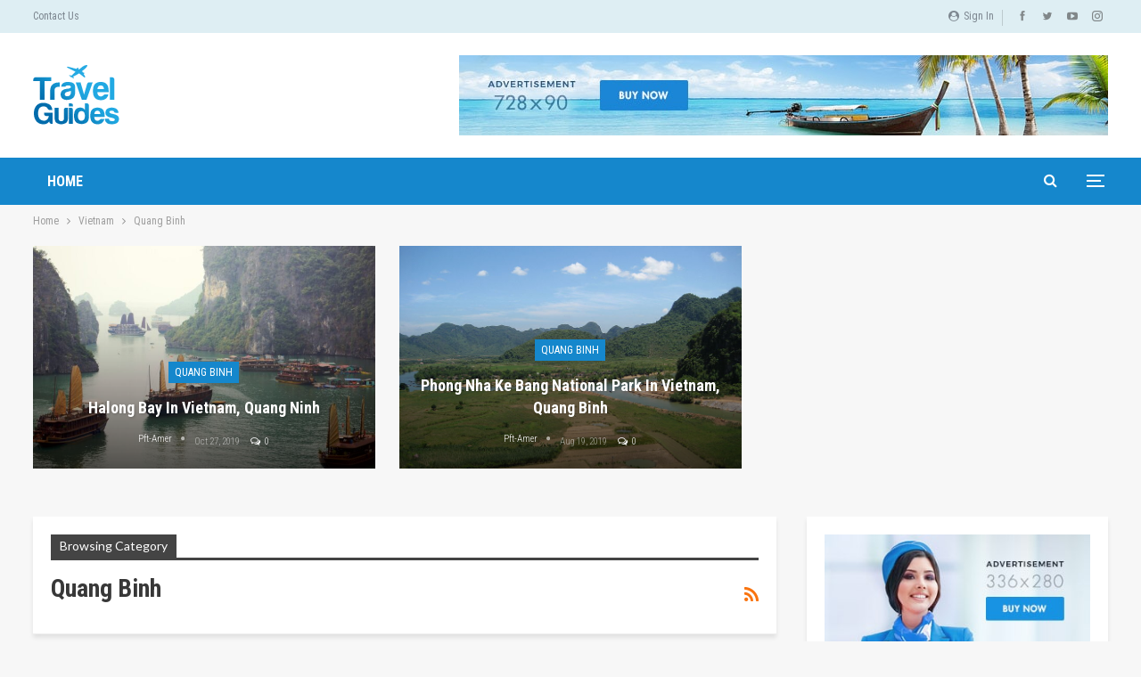

--- FILE ---
content_type: text/html; charset=UTF-8
request_url: https://placesfortour.com/category/vietnam/quang-binh/
body_size: 10708
content:
	<!DOCTYPE html>
		<!--[if IE 8]>
	<html class="ie ie8" lang="en-US" prefix="og: https://ogp.me/ns#"> <![endif]-->
	<!--[if IE 9]>
	<html class="ie ie9" lang="en-US" prefix="og: https://ogp.me/ns#"> <![endif]-->
	<!--[if gt IE 9]><!-->
<html lang="en-US" prefix="og: https://ogp.me/ns#"> <!--<![endif]-->
	<head>
				<meta charset="UTF-8">
		<meta http-equiv="X-UA-Compatible" content="IE=edge">
		<meta name="viewport" content="width=device-width, initial-scale=1.0">
		<link rel="pingback" href="https://placesfortour.com/xmlrpc.php"/>

		
<!-- Search Engine Optimization by Rank Math - https://rankmath.com/ -->
<title>Quang Binh - Places For Tour</title><link rel="preload" as="style" href="https://fonts.googleapis.com/css?family=Roboto%20Condensed%3A400%2C300%2C700%7CRoboto%3A500%2C400%7CLato%3A400%7COswald&#038;display=swap" /><link rel="stylesheet" href="https://fonts.googleapis.com/css?family=Roboto%20Condensed%3A400%2C300%2C700%7CRoboto%3A500%2C400%7CLato%3A400%7COswald&#038;display=swap" media="print" onload="this.media='all'" /><noscript><link rel="stylesheet" href="https://fonts.googleapis.com/css?family=Roboto%20Condensed%3A400%2C300%2C700%7CRoboto%3A500%2C400%7CLato%3A400%7COswald&#038;display=swap" /></noscript><link rel="stylesheet" href="https://placesfortour.com/wp-content/cache/min/1/96f5fa13e67caa5e2b2f0330ccde0a46.css" media="all" data-minify="1" />
<meta name="robots" content="follow, index, max-snippet:-1, max-video-preview:-1, max-image-preview:large"/>
<link rel="canonical" href="https://placesfortour.com/category/vietnam/quang-binh/" />
<meta property="og:locale" content="en_US" />
<meta property="og:type" content="article" />
<meta property="og:title" content="Quang Binh - Places For Tour" />
<meta property="og:url" content="https://placesfortour.com/category/vietnam/quang-binh/" />
<meta property="og:site_name" content="Places For Tour" />
<meta name="twitter:card" content="summary_large_image" />
<meta name="twitter:title" content="Quang Binh - Places For Tour" />
<meta name="twitter:label1" content="Items" />
<meta name="twitter:data1" content="2" />
<!-- /Rank Math WordPress SEO plugin -->


<!-- Better Open Graph, Schema.org & Twitter Integration -->
<meta property="og:locale" content="en_us"/>
<meta property="og:site_name" content="Places For Tour"/>
<meta property="og:url" content="https://placesfortour.com/category/vietnam/quang-binh/"/>
<meta property="og:title" content="Archives"/>
<meta property="og:description" content="Discover The World"/>
<meta property="og:type" content="website"/>
<meta name="twitter:card" content="summary"/>
<meta name="twitter:url" content="https://placesfortour.com/category/vietnam/quang-binh/"/>
<meta name="twitter:title" content="Archives"/>
<meta name="twitter:description" content="Discover The World"/>
<!-- / Better Open Graph, Schema.org & Twitter Integration. -->
<link rel='dns-prefetch' href='//fonts.googleapis.com' />
<link rel='dns-prefetch' href='//www.placesfortour.com' />
<link rel='dns-prefetch' href='//fonts.gstatic.com' />
<link rel='dns-prefetch' href='//qmnbcdn1.placesfortour.com' />
<link rel='dns-prefetch' href='//qmnbcdn2.placesfortour.com' />
<link rel='dns-prefetch' href='//qmnbcdn3.placesfortour.com' />
<link rel='dns-prefetch' href='//qmnbcdn4.placesfortour.com' />
<link rel='dns-prefetch' href='//qmnbcdn5.placesfortour.com' />
<link rel='dns-prefetch' href='//www.gstatic.com' />
<link rel='dns-prefetch' href='//connect.facebook.net' />
<link rel='dns-prefetch' href='//www.google.com' />
<link rel='dns-prefetch' href='//www.googletagmanager.com' />
<link href='https://fonts.gstatic.com' crossorigin rel='preconnect' />
<link rel="alternate" type="application/rss+xml" title="Places For Tour &raquo; Feed" href="https://placesfortour.com/feed/" />
<link rel="alternate" type="application/rss+xml" title="Places For Tour &raquo; Comments Feed" href="https://placesfortour.com/comments/feed/" />
<link rel="alternate" type="application/rss+xml" title="Places For Tour &raquo; Quang Binh Category Feed" href="https://placesfortour.com/category/vietnam/quang-binh/feed/" />
<style id='wp-emoji-styles-inline-css' type='text/css'>

	img.wp-smiley, img.emoji {
		display: inline !important;
		border: none !important;
		box-shadow: none !important;
		height: 1em !important;
		width: 1em !important;
		margin: 0 0.07em !important;
		vertical-align: -0.1em !important;
		background: none !important;
		padding: 0 !important;
	}
</style>

<style id='classic-theme-styles-inline-css' type='text/css'>
/*! This file is auto-generated */
.wp-block-button__link{color:#fff;background-color:#32373c;border-radius:9999px;box-shadow:none;text-decoration:none;padding:calc(.667em + 2px) calc(1.333em + 2px);font-size:1.125em}.wp-block-file__button{background:#32373c;color:#fff;text-decoration:none}
</style>
<style id='global-styles-inline-css' type='text/css'>
body{--wp--preset--color--black: #000000;--wp--preset--color--cyan-bluish-gray: #abb8c3;--wp--preset--color--white: #ffffff;--wp--preset--color--pale-pink: #f78da7;--wp--preset--color--vivid-red: #cf2e2e;--wp--preset--color--luminous-vivid-orange: #ff6900;--wp--preset--color--luminous-vivid-amber: #fcb900;--wp--preset--color--light-green-cyan: #7bdcb5;--wp--preset--color--vivid-green-cyan: #00d084;--wp--preset--color--pale-cyan-blue: #8ed1fc;--wp--preset--color--vivid-cyan-blue: #0693e3;--wp--preset--color--vivid-purple: #9b51e0;--wp--preset--gradient--vivid-cyan-blue-to-vivid-purple: linear-gradient(135deg,rgba(6,147,227,1) 0%,rgb(155,81,224) 100%);--wp--preset--gradient--light-green-cyan-to-vivid-green-cyan: linear-gradient(135deg,rgb(122,220,180) 0%,rgb(0,208,130) 100%);--wp--preset--gradient--luminous-vivid-amber-to-luminous-vivid-orange: linear-gradient(135deg,rgba(252,185,0,1) 0%,rgba(255,105,0,1) 100%);--wp--preset--gradient--luminous-vivid-orange-to-vivid-red: linear-gradient(135deg,rgba(255,105,0,1) 0%,rgb(207,46,46) 100%);--wp--preset--gradient--very-light-gray-to-cyan-bluish-gray: linear-gradient(135deg,rgb(238,238,238) 0%,rgb(169,184,195) 100%);--wp--preset--gradient--cool-to-warm-spectrum: linear-gradient(135deg,rgb(74,234,220) 0%,rgb(151,120,209) 20%,rgb(207,42,186) 40%,rgb(238,44,130) 60%,rgb(251,105,98) 80%,rgb(254,248,76) 100%);--wp--preset--gradient--blush-light-purple: linear-gradient(135deg,rgb(255,206,236) 0%,rgb(152,150,240) 100%);--wp--preset--gradient--blush-bordeaux: linear-gradient(135deg,rgb(254,205,165) 0%,rgb(254,45,45) 50%,rgb(107,0,62) 100%);--wp--preset--gradient--luminous-dusk: linear-gradient(135deg,rgb(255,203,112) 0%,rgb(199,81,192) 50%,rgb(65,88,208) 100%);--wp--preset--gradient--pale-ocean: linear-gradient(135deg,rgb(255,245,203) 0%,rgb(182,227,212) 50%,rgb(51,167,181) 100%);--wp--preset--gradient--electric-grass: linear-gradient(135deg,rgb(202,248,128) 0%,rgb(113,206,126) 100%);--wp--preset--gradient--midnight: linear-gradient(135deg,rgb(2,3,129) 0%,rgb(40,116,252) 100%);--wp--preset--font-size--small: 13px;--wp--preset--font-size--medium: 20px;--wp--preset--font-size--large: 36px;--wp--preset--font-size--x-large: 42px;--wp--preset--spacing--20: 0.44rem;--wp--preset--spacing--30: 0.67rem;--wp--preset--spacing--40: 1rem;--wp--preset--spacing--50: 1.5rem;--wp--preset--spacing--60: 2.25rem;--wp--preset--spacing--70: 3.38rem;--wp--preset--spacing--80: 5.06rem;--wp--preset--shadow--natural: 6px 6px 9px rgba(0, 0, 0, 0.2);--wp--preset--shadow--deep: 12px 12px 50px rgba(0, 0, 0, 0.4);--wp--preset--shadow--sharp: 6px 6px 0px rgba(0, 0, 0, 0.2);--wp--preset--shadow--outlined: 6px 6px 0px -3px rgba(255, 255, 255, 1), 6px 6px rgba(0, 0, 0, 1);--wp--preset--shadow--crisp: 6px 6px 0px rgba(0, 0, 0, 1);}:where(.is-layout-flex){gap: 0.5em;}:where(.is-layout-grid){gap: 0.5em;}body .is-layout-flex{display: flex;}body .is-layout-flex{flex-wrap: wrap;align-items: center;}body .is-layout-flex > *{margin: 0;}body .is-layout-grid{display: grid;}body .is-layout-grid > *{margin: 0;}:where(.wp-block-columns.is-layout-flex){gap: 2em;}:where(.wp-block-columns.is-layout-grid){gap: 2em;}:where(.wp-block-post-template.is-layout-flex){gap: 1.25em;}:where(.wp-block-post-template.is-layout-grid){gap: 1.25em;}.has-black-color{color: var(--wp--preset--color--black) !important;}.has-cyan-bluish-gray-color{color: var(--wp--preset--color--cyan-bluish-gray) !important;}.has-white-color{color: var(--wp--preset--color--white) !important;}.has-pale-pink-color{color: var(--wp--preset--color--pale-pink) !important;}.has-vivid-red-color{color: var(--wp--preset--color--vivid-red) !important;}.has-luminous-vivid-orange-color{color: var(--wp--preset--color--luminous-vivid-orange) !important;}.has-luminous-vivid-amber-color{color: var(--wp--preset--color--luminous-vivid-amber) !important;}.has-light-green-cyan-color{color: var(--wp--preset--color--light-green-cyan) !important;}.has-vivid-green-cyan-color{color: var(--wp--preset--color--vivid-green-cyan) !important;}.has-pale-cyan-blue-color{color: var(--wp--preset--color--pale-cyan-blue) !important;}.has-vivid-cyan-blue-color{color: var(--wp--preset--color--vivid-cyan-blue) !important;}.has-vivid-purple-color{color: var(--wp--preset--color--vivid-purple) !important;}.has-black-background-color{background-color: var(--wp--preset--color--black) !important;}.has-cyan-bluish-gray-background-color{background-color: var(--wp--preset--color--cyan-bluish-gray) !important;}.has-white-background-color{background-color: var(--wp--preset--color--white) !important;}.has-pale-pink-background-color{background-color: var(--wp--preset--color--pale-pink) !important;}.has-vivid-red-background-color{background-color: var(--wp--preset--color--vivid-red) !important;}.has-luminous-vivid-orange-background-color{background-color: var(--wp--preset--color--luminous-vivid-orange) !important;}.has-luminous-vivid-amber-background-color{background-color: var(--wp--preset--color--luminous-vivid-amber) !important;}.has-light-green-cyan-background-color{background-color: var(--wp--preset--color--light-green-cyan) !important;}.has-vivid-green-cyan-background-color{background-color: var(--wp--preset--color--vivid-green-cyan) !important;}.has-pale-cyan-blue-background-color{background-color: var(--wp--preset--color--pale-cyan-blue) !important;}.has-vivid-cyan-blue-background-color{background-color: var(--wp--preset--color--vivid-cyan-blue) !important;}.has-vivid-purple-background-color{background-color: var(--wp--preset--color--vivid-purple) !important;}.has-black-border-color{border-color: var(--wp--preset--color--black) !important;}.has-cyan-bluish-gray-border-color{border-color: var(--wp--preset--color--cyan-bluish-gray) !important;}.has-white-border-color{border-color: var(--wp--preset--color--white) !important;}.has-pale-pink-border-color{border-color: var(--wp--preset--color--pale-pink) !important;}.has-vivid-red-border-color{border-color: var(--wp--preset--color--vivid-red) !important;}.has-luminous-vivid-orange-border-color{border-color: var(--wp--preset--color--luminous-vivid-orange) !important;}.has-luminous-vivid-amber-border-color{border-color: var(--wp--preset--color--luminous-vivid-amber) !important;}.has-light-green-cyan-border-color{border-color: var(--wp--preset--color--light-green-cyan) !important;}.has-vivid-green-cyan-border-color{border-color: var(--wp--preset--color--vivid-green-cyan) !important;}.has-pale-cyan-blue-border-color{border-color: var(--wp--preset--color--pale-cyan-blue) !important;}.has-vivid-cyan-blue-border-color{border-color: var(--wp--preset--color--vivid-cyan-blue) !important;}.has-vivid-purple-border-color{border-color: var(--wp--preset--color--vivid-purple) !important;}.has-vivid-cyan-blue-to-vivid-purple-gradient-background{background: var(--wp--preset--gradient--vivid-cyan-blue-to-vivid-purple) !important;}.has-light-green-cyan-to-vivid-green-cyan-gradient-background{background: var(--wp--preset--gradient--light-green-cyan-to-vivid-green-cyan) !important;}.has-luminous-vivid-amber-to-luminous-vivid-orange-gradient-background{background: var(--wp--preset--gradient--luminous-vivid-amber-to-luminous-vivid-orange) !important;}.has-luminous-vivid-orange-to-vivid-red-gradient-background{background: var(--wp--preset--gradient--luminous-vivid-orange-to-vivid-red) !important;}.has-very-light-gray-to-cyan-bluish-gray-gradient-background{background: var(--wp--preset--gradient--very-light-gray-to-cyan-bluish-gray) !important;}.has-cool-to-warm-spectrum-gradient-background{background: var(--wp--preset--gradient--cool-to-warm-spectrum) !important;}.has-blush-light-purple-gradient-background{background: var(--wp--preset--gradient--blush-light-purple) !important;}.has-blush-bordeaux-gradient-background{background: var(--wp--preset--gradient--blush-bordeaux) !important;}.has-luminous-dusk-gradient-background{background: var(--wp--preset--gradient--luminous-dusk) !important;}.has-pale-ocean-gradient-background{background: var(--wp--preset--gradient--pale-ocean) !important;}.has-electric-grass-gradient-background{background: var(--wp--preset--gradient--electric-grass) !important;}.has-midnight-gradient-background{background: var(--wp--preset--gradient--midnight) !important;}.has-small-font-size{font-size: var(--wp--preset--font-size--small) !important;}.has-medium-font-size{font-size: var(--wp--preset--font-size--medium) !important;}.has-large-font-size{font-size: var(--wp--preset--font-size--large) !important;}.has-x-large-font-size{font-size: var(--wp--preset--font-size--x-large) !important;}
.wp-block-navigation a:where(:not(.wp-element-button)){color: inherit;}
:where(.wp-block-post-template.is-layout-flex){gap: 1.25em;}:where(.wp-block-post-template.is-layout-grid){gap: 1.25em;}
:where(.wp-block-columns.is-layout-flex){gap: 2em;}:where(.wp-block-columns.is-layout-grid){gap: 2em;}
.wp-block-pullquote{font-size: 1.5em;line-height: 1.6;}
</style>

<script type="text/javascript" src="https://placesfortour.com/wp-includes/js/jquery/jquery.min.js" id="jquery-core-js"></script>

<!--[if lt IE 9]>
<script type="text/javascript" src="https://placesfortour.com/wp-content/themes/publisher/includes/libs/better-framework/assets/js/html5shiv.min.js" id="bf-html5shiv-js"></script>
<![endif]-->
<!--[if lt IE 9]>
<script type="text/javascript" src="https://placesfortour.com/wp-content/themes/publisher/includes/libs/better-framework/assets/js/respond.min.js" id="bf-respond-js"></script>
<![endif]-->
<link rel="https://api.w.org/" href="https://placesfortour.com/wp-json/" /><link rel="alternate" type="application/json" href="https://placesfortour.com/wp-json/wp/v2/categories/3" /><link rel="EditURI" type="application/rsd+xml" title="RSD" href="https://placesfortour.com/xmlrpc.php?rsd" />

<meta name="generator" content="Elementor 3.29.2; features: e_font_icon_svg, additional_custom_breakpoints, e_local_google_fonts; settings: css_print_method-external, google_font-enabled, font_display-auto">
<style type="text/css">.recentcomments a{display:inline !important;padding:0 !important;margin:0 !important;}</style>			<style>
				.e-con.e-parent:nth-of-type(n+4):not(.e-lazyloaded):not(.e-no-lazyload),
				.e-con.e-parent:nth-of-type(n+4):not(.e-lazyloaded):not(.e-no-lazyload) * {
					background-image: none !important;
				}
				@media screen and (max-height: 1024px) {
					.e-con.e-parent:nth-of-type(n+3):not(.e-lazyloaded):not(.e-no-lazyload),
					.e-con.e-parent:nth-of-type(n+3):not(.e-lazyloaded):not(.e-no-lazyload) * {
						background-image: none !important;
					}
				}
				@media screen and (max-height: 640px) {
					.e-con.e-parent:nth-of-type(n+2):not(.e-lazyloaded):not(.e-no-lazyload),
					.e-con.e-parent:nth-of-type(n+2):not(.e-lazyloaded):not(.e-no-lazyload) * {
						background-image: none !important;
					}
				}
			</style>
			<meta name="generator" content="Powered by WPBakery Page Builder - drag and drop page builder for WordPress."/>
<!-- There is no amphtml version available for this URL. --><script type="application/ld+json">{
    "@context": "http://schema.org/",
    "@type": "Organization",
    "@id": "#organization",
    "logo": {
        "@type": "ImageObject",
        "url": "https://placesfortour.com/wp-content/uploads/2021/12/travel-guides-logo-off-canvas.png"
    },
    "url": "https://placesfortour.com/",
    "name": "Places For Tour",
    "description": "Discover The World"
}</script>
<script type="application/ld+json">{
    "@context": "http://schema.org/",
    "@type": "WebSite",
    "name": "Places For Tour",
    "alternateName": "Discover The World",
    "url": "https://placesfortour.com/"
}</script>












<noscript><style> .wpb_animate_when_almost_visible { opacity: 1; }</style></noscript>	</head>

<body data-rsssl=1 class="archive category category-quang-binh category-3 bs-theme bs-publisher bs-publisher-travel-guides active-light-box ltr close-rh page-layout-2-col page-layout-2-col-right full-width active-sticky-sidebar main-menu-sticky-smart main-menu-full-width active-ajax-search single-prim-cat-3 single-cat-3  bs-hide-ha wpb-js-composer js-comp-ver-6.7.0 vc_responsive bs-ll-a elementor-default elementor-kit-567" dir="ltr">
<div class="off-canvas-overlay"></div>
<div class="off-canvas-container left skin-white">
	<div class="off-canvas-inner">
		<span class="canvas-close"><i></i></span>
					<div class="off-canvas-header">
								<div class="site-description">Let’s travel together. </div>
			</div>
						<div class="off-canvas-search">
				<form role="search" method="get" action="https://placesfortour.com">
					<input type="text" name="s" value=""
					       placeholder="Search...">
					<i class="fa fa-search"></i>
				</form>
			</div>
						<div class="off-canvas-menu">
				<div class="off-canvas-menu-fallback"></div>
			</div>
						<div class="off_canvas_footer">
				<div class="off_canvas_footer-info entry-content">
							<div  class="  better-studio-shortcode bsc-clearfix better-social-counter style-button colored in-4-col">
						<ul class="social-list bsc-clearfix"><li class="social-item facebook"><a href = "https://www.facebook.com/BetterSTU" target = "_blank" > <i class="item-icon bsfi-facebook" ></i><span class="item-title" > Likes </span> </a> </li> <li class="social-item twitter"><a href = "https://twitter.com/BetterSTU" target = "_blank" > <i class="item-icon bsfi-twitter" ></i><span class="item-title" > Followers </span> </a> </li> <li class="social-item youtube"><a href = "https://youtube.com/channel/betterstu" target = "_blank" > <i class="item-icon bsfi-youtube" ></i><span class="item-title" > Subscribers </span> </a> </li> <li class="social-item instagram"><a href = "https://instagram.com/betterstudio" target = "_blank" > <i class="item-icon bsfi-instagram" ></i><span class="item-title" > Followers </span> </a> </li> 			</ul>
		</div>
						</div>
			</div>
				</div>
</div>
		<div class="main-wrap content-main-wrap">
			<header id="header" class="site-header header-style-2 full-width"  >

		<section class="topbar topbar-style-1 hidden-xs hidden-xs">
	<div class="content-wrap">
		<div class="container">
			<div class="topbar-inner clearfix">

									<div class="section-links">
								<div  class="  better-studio-shortcode bsc-clearfix better-social-counter style-button not-colored in-4-col">
						<ul class="social-list bsc-clearfix"><li class="social-item facebook"><a href = "https://www.facebook.com/BetterSTU" target = "_blank" > <i class="item-icon bsfi-facebook" ></i><span class="item-title" > Likes </span> </a> </li> <li class="social-item twitter"><a href = "https://twitter.com/BetterSTU" target = "_blank" > <i class="item-icon bsfi-twitter" ></i><span class="item-title" > Followers </span> </a> </li> <li class="social-item youtube"><a href = "https://youtube.com/channel/betterstu" target = "_blank" > <i class="item-icon bsfi-youtube" ></i><span class="item-title" > Subscribers </span> </a> </li> <li class="social-item instagram"><a href = "https://instagram.com/betterstudio" target = "_blank" > <i class="item-icon bsfi-instagram" ></i><span class="item-title" > Followers </span> </a> </li> 			</ul>
		</div>
									<a class="topbar-sign-in behind-social"
							   data-toggle="modal" data-target="#bsLoginModal">
								<i class="fa fa-user-circle"></i> Sign in							</a>

							<div class="modal sign-in-modal fade" id="bsLoginModal" tabindex="-1" role="dialog"
							     style="display: none">
								<div class="modal-dialog" role="document">
									<div class="modal-content">
											<span class="close-modal" data-dismiss="modal" aria-label="Close"><i
														class="fa fa-close"></i></span>
										<div class="modal-body">
											<div id="form_52748_" class="bs-shortcode bs-login-shortcode ">
		<div class="bs-login bs-type-login"  style="display:none">

					<div class="bs-login-panel bs-login-sign-panel bs-current-login-panel">
								<form name="loginform"
				      action="https://placesfortour.com/wp-login.php" method="post">

					
					<div class="login-header">
						<span class="login-icon fa fa-user-circle main-color"></span>
						<p>Welcome, Login to your account.</p>
					</div>
					
					<div class="login-field login-username">
						<input type="text" name="log" id="form_52748_user_login" class="input"
						       value="" size="20"
						       placeholder="Username or Email..." required/>
					</div>

					<div class="login-field login-password">
						<input type="password" name="pwd" id="form_52748_user_pass"
						       class="input"
						       value="" size="20" placeholder="Password..."
						       required/>
					</div>

					<div class="g-recaptcha-wrap" style="padding:10px 0 10px 0"><div  class="g-recaptcha" data-sitekey="6LcVN6YUAAAAALaMwfUul8bzbyz-hM8B_mEyVhkr"></div></div>
					<div class="login-field">
						<a href="https://placesfortour.com/wp-login.php?action=lostpassword&redirect_to=https%3A%2F%2Fplacesfortour.com%2Fcategory%2Fvietnam%2Fquang-binh%2F"
						   class="go-reset-panel">Forget password?</a>

													<span class="login-remember">
							<input class="remember-checkbox" name="rememberme" type="checkbox"
							       id="form_52748_rememberme"
							       value="forever"  />
							<label class="remember-label">Remember me</label>
						</span>
											</div>

					<div class="g-recaptcha-wrap" style="padding:10px 0 10px 0"><div  class="g-recaptcha" data-sitekey="6LcVN6YUAAAAALaMwfUul8bzbyz-hM8B_mEyVhkr"></div></div>
					<div class="login-field login-submit">
						<input type="submit" name="wp-submit"
						       class="button-primary login-btn"
						       value="Log In"/>
						<input type="hidden" name="redirect_to" value="https://placesfortour.com/category/vietnam/quang-binh/"/>
					</div>

									</form>
			</div>

			<div class="bs-login-panel bs-login-reset-panel">

				<span class="go-login-panel"><i
							class="fa fa-angle-left"></i> Sign in</span>

				<div class="bs-login-reset-panel-inner">
					<div class="login-header">
						<span class="login-icon fa fa-support"></span>
						<p>Recover your password.</p>
						<p>A password will be e-mailed to you.</p>
					</div>
										<form name="lostpasswordform" id="form_52748_lostpasswordform"
					      action="https://placesfortour.com/wp-login.php?action=lostpassword"
					      method="post">

						<div class="login-field reset-username">
							<input type="text" name="user_login" class="input" value=""
							       placeholder="Username or Email..."
							       required/>
						</div>

						<div class="g-recaptcha-wrap" style="padding:10px 0 10px 0"><div  class="g-recaptcha" data-sitekey="6LcVN6YUAAAAALaMwfUul8bzbyz-hM8B_mEyVhkr"></div></div>
						<div class="login-field reset-submit">

							<input type="hidden" name="redirect_to" value=""/>
							<input type="submit" name="wp-submit" class="login-btn"
							       value="Send My Password"/>

						</div>
					</form>
				</div>
			</div>
			</div>
	</div>
										</div>
									</div>
								</div>
							</div>
												</div>
				
				<div class="section-menu">
						<div id="menu-top" class="menu top-menu-wrapper" role="navigation"  >
		<nav class="top-menu-container">

			<ul id="top-navigation" class="top-menu menu clearfix bsm-pure">
				<li id="menu-item-833" class="menu-item menu-item-type-post_type menu-item-object-page better-anim-fade menu-item-833"><a href="https://placesfortour.com/bs-contact-us/">Contact us</a></li>
			</ul>

		</nav>
	</div>
				</div>
			</div>
		</div>
	</div>
</section>
		<div class="header-inner">
			<div class="content-wrap">
				<div class="container">
					<div class="row">
						<div class="row-height">
							<div class="logo-col col-xs-4">
								<div class="col-inside">
									<div id="site-branding" class="site-branding">
	<p  id="site-title" class="logo h1 img-logo">
	<a href="https://placesfortour.com/"  rel="home">
					<img id="site-logo" src="https://placesfortour.com/wp-content/uploads/2021/12/travel-guides-logo-off-canvas.png"
			     alt="Publisher"  />

			<span class="site-title">Publisher - Discover The World</span>
				</a>
</p>
</div><!-- .site-branding -->
								</div>
							</div>
															<div class="sidebar-col col-xs-8">
									<div class="col-inside">
										<aside id="sidebar" class="sidebar" role="complementary"  >
											<div class="fxhpy fxhpy-pubadban fxhpy-show-desktop fxhpy-show-tablet-portrait fxhpy-show-tablet-landscape fxhpy-show-phone fxhpy-loc-header_aside_logo fxhpy-align-right fxhpy-column-1 fxhpy-clearfix no-bg-box-model"><div id="fxhpy-719-756629763" class="fxhpy-container fxhpy-type-image "   data-adid="719" data-type="image"><a  class="fxhpy-link" href="#" ><img class="fxhpy-image" src="https://placesfortour.com/wp-content/uploads/2021/12/travel-guides-728x90-header.jpg" alt="- Advertisement -" /></a><p class='fxhpy-caption fxhpy-caption-below'>- Advertisement -</p></div></div>										</aside>
									</div>
								</div>
														</div>
					</div>
				</div>
			</div>
		</div>

		<div id="menu-main" class="menu main-menu-wrapper show-search-item show-off-canvas menu-actions-btn-width-2" role="navigation"  >
	<div class="main-menu-inner">
		<div class="content-wrap">
			<div class="container">

				<nav class="main-menu-container">
					<ul id="main-navigation" class="main-menu menu bsm-pure clearfix">
						<li id="menu-item-815" class="menu-item menu-item-type-post_type menu-item-object-page menu-item-home better-anim-fade menu-item-815"><a href="https://placesfortour.com/">Home</a></li>
					</ul><!-- #main-navigation -->
											<div class="menu-action-buttons width-2">
															<div class="off-canvas-menu-icon-container off-icon-left">
									<div class="off-canvas-menu-icon">
										<div class="off-canvas-menu-icon-el"></div>
									</div>
								</div>
																<div class="search-container close">
									<span class="search-handler"><i class="fa fa-search"></i></span>

									<div class="search-box clearfix">
										<form role="search" method="get" class="search-form clearfix" action="https://placesfortour.com">
	<input type="search" class="search-field"
	       placeholder="Search..."
	       value="" name="s"
	       title="Search for:"
	       autocomplete="off">
	<input type="submit" class="search-submit" value="Search">
</form><!-- .search-form -->
									</div>
								</div>
														</div>
										</nav><!-- .main-menu-container -->

			</div>
		</div>
	</div>
</div><!-- .menu -->
	</header><!-- .header -->
	<div class="rh-header clearfix light deferred-block-exclude">
		<div class="rh-container clearfix">

			<div class="menu-container close">
				<span class="menu-handler"><span class="lines"></span></span>
			</div><!-- .menu-container -->

			<div class="logo-container rh-img-logo">
				<a href="https://placesfortour.com/"  rel="home">
											<img src="https://placesfortour.com/wp-content/uploads/2021/12/travel-guides-logo-off-canvas.png"
						     alt="Places For Tour"  />				</a>
			</div><!-- .logo-container -->
		</div><!-- .rh-container -->
	</div><!-- .rh-header -->
<nav role="navigation" aria-label="Breadcrumbs" class="bf-breadcrumb clearfix bc-top-style bc-before-slider-style-5"><div class="content-wrap"><div class="container bf-breadcrumb-container"><ul class="bf-breadcrumb-items"  ><meta name="numberOfItems" content="3" /><meta name="itemListOrder" content="Ascending" /><li    class="bf-breadcrumb-item bf-breadcrumb-begin"><a  href="https://placesfortour.com" rel="home"><span >Home</span></a><meta  content="1" /></li><li    class="bf-breadcrumb-item"><a  href="https://placesfortour.com/category/vietnam/" ><span >Vietnam</span></a><meta  content="2" /></li><li    class="bf-breadcrumb-item bf-breadcrumb-end"><span >Quang Binh</span><meta  content="https://placesfortour.com/category/vietnam/quang-binh/"/><meta  content="3" /></li></ul></div></div></nav><div class="content-wrap">
	<div class="slider-container clearfix slider-type-custom-blocks slider-bc-before slider-style-5-container slider-overlay-simple-gr">
	<div class="content-wrap">
	<div class="container">
	<div class="row">
	<div class="col-sm-12">
		<div class="listing listing-modern-grid listing-modern-grid-3 clearfix slider-overlay-simple-gr columns-3">
			<article class="post-237 type-post format-standard has-post-thumbnail  listing-item-1 listing-item listing-mg-item listing-mg-3-item main-term-3">
	<div class="item-content">
		<a  alt="Halong Bay" title="Halong Bay in Vietnam, Quang Ninh" data-src="https://placesfortour.com/wp-content/uploads/2019/11/halong-bay-750x430.jpg" data-bs-srcset="{&quot;baseurl&quot;:&quot;https:\/\/placesfortour.com\/wp-content\/uploads\/2019\/11\/&quot;,&quot;sizes&quot;:{&quot;210&quot;:&quot;halong-bay-210x136.jpg&quot;,&quot;279&quot;:&quot;halong-bay-279x220.jpg&quot;,&quot;357&quot;:&quot;halong-bay-357x210.jpg&quot;,&quot;750&quot;:&quot;halong-bay-750x430.jpg&quot;,&quot;2000&quot;:&quot;halong-bay.jpg&quot;}}"				class="img-cont" href="https://placesfortour.com/halong-bay-in-vietnam-quang-ninh/"></a>
				<div class="content-container">
			<div class="term-badges floated"><span class="term-badge term-3"><a href="https://placesfortour.com/category/vietnam/quang-binh/">Quang Binh</a></span></div><h2 class="title">			<a href="https://placesfortour.com/halong-bay-in-vietnam-quang-ninh/" class="post-title post-url">
				Halong Bay in Vietnam, Quang Ninh			</a>
			</h2>		<div class="post-meta">

							<a href="https://placesfortour.com/author/pft-amer/"
				   title="Browse Author Articles"
				   class="post-author-a">
					<i class="post-author author">
						pft-amer					</i>
				</a>
							<span class="time"><time class="post-published updated"
				                         datetime="2019-10-27T12:14:00+00:00">Oct 27, 2019</time></span>
				<a href="https://placesfortour.com/halong-bay-in-vietnam-quang-ninh/#respond" title="Leave a comment on: &ldquo;Halong Bay in Vietnam, Quang Ninh&rdquo;" class="comments"><i class="fa fa-comments-o"></i> 0</a>		</div>
				</div>
	</div>
	</article >
	<article class="post-14 type-post format-standard has-post-thumbnail  listing-item-2 listing-item listing-mg-item listing-mg-3-item main-term-3">
	<div class="item-content">
		<a  title="Phong Nha Ke Bang National Park in vietnam, Quang Binh" data-src="https://placesfortour.com/wp-content/uploads/2019/08/800px-Phongnhakebang6.jpg" data-bs-srcset="{&quot;baseurl&quot;:&quot;https:\/\/placesfortour.com\/wp-content\/uploads\/2019\/08\/&quot;,&quot;sizes&quot;:{&quot;800&quot;:&quot;800px-Phongnhakebang6.jpg&quot;}}"				class="img-cont" href="https://placesfortour.com/phong-nha-ke-bang-national-park-in-vietnam-quang-binh/"></a>
				<div class="content-container">
			<div class="term-badges floated"><span class="term-badge term-3"><a href="https://placesfortour.com/category/vietnam/quang-binh/">Quang Binh</a></span></div><h2 class="title">			<a href="https://placesfortour.com/phong-nha-ke-bang-national-park-in-vietnam-quang-binh/" class="post-title post-url">
				Phong Nha Ke Bang National Park in vietnam, Quang Binh			</a>
			</h2>		<div class="post-meta">

							<a href="https://placesfortour.com/author/pft-amer/"
				   title="Browse Author Articles"
				   class="post-author-a">
					<i class="post-author author">
						pft-amer					</i>
				</a>
							<span class="time"><time class="post-published updated"
				                         datetime="2019-08-19T12:19:13+00:00">Aug 19, 2019</time></span>
				<a href="https://placesfortour.com/phong-nha-ke-bang-national-park-in-vietnam-quang-binh/#respond" title="Leave a comment on: &ldquo;Phong Nha Ke Bang National Park in vietnam, Quang Binh&rdquo;" class="comments"><i class="fa fa-comments-o"></i> 0</a>		</div>
				</div>
	</div>
	</article >
	</div>
	</div>
	</div>
	</div>
	</div>
		</div>	<main id="content" class="content-container">

		<div class="container layout-2-col layout-2-col-1 layout-right-sidebar layout-bc-before">
			<div class="row main-section">
										<div class="col-sm-8 content-column">
								<section class="archive-title category-title with-actions without-terms">
		<div class="pre-title"><span>Browsing Category</span></div>

					<div class="actions-container">
				<a class="rss-link" href="https://placesfortour.com/category/vietnam/quang-binh/feed/"><i class="fa fa-rss"></i></a>
			</div>
		
		<h1 class="page-heading"><span class="h-title">Quang Binh</span></h1>
		
			</section>
						</div><!-- .content-column -->
												<div class="col-sm-4 sidebar-column sidebar-column-primary">
							<aside id="sidebar-primary-sidebar" class="sidebar" role="complementary" aria-label="Primary Sidebar Sidebar"  >
	<div id="fxhpy-2" class=" h-ni w-nt primary-sidebar-widget widget widget_fxhpy"><div class="fxhpy  fxhpy-align-center fxhpy-column-1 fxhpy-clearfix no-bg-box-model"><div id="fxhpy-718-41822106" class="fxhpy-container fxhpy-type-image "   data-adid="718" data-type="image"><a  class="fxhpy-link" href="#" ><img class="fxhpy-image" src="https://placesfortour.com/wp-content/uploads/2021/12/travel-guides-336x280-sidebar.jpg" alt="- Advertisement -" /></a><p class='fxhpy-caption fxhpy-caption-below'>- Advertisement -</p></div></div></div><div id="bs-thumbnail-listing-1-2" class=" h-ni w-t primary-sidebar-widget widget widget_bs-thumbnail-listing-1"><div class=" bs-listing bs-listing-listing-thumbnail-1 bs-listing-single-tab pagination-animate">		<p class="section-heading sh-t3 sh-s1 main-term-none">

		
							<span class="h-text main-term-none main-link">
						 Travel News					</span>
			
		
		</p>
				<div class="bs-pagination-wrapper main-term-none more_btn bs-slider-first-item">
			<div class="listing listing-thumbnail listing-tb-1 clearfix columns-1">
		<div class="post-239 type-post format-standard has-post-thumbnail   listing-item listing-item-thumbnail listing-item-tb-1 main-term-131">
	<div class="item-inner clearfix">
					<div class="featured featured-type-featured-image">
				<a  alt="Wild African buffalo bull" title="Livingstone in Zambia, Southern Province" data-src="https://placesfortour.com/wp-content/uploads/2019/11/wild-african-buffalo-bull-86x64.jpg" data-bs-srcset="{&quot;baseurl&quot;:&quot;https:\/\/placesfortour.com\/wp-content\/uploads\/2019\/11\/&quot;,&quot;sizes&quot;:{&quot;86&quot;:&quot;wild-african-buffalo-bull-86x64.jpg&quot;,&quot;210&quot;:&quot;wild-african-buffalo-bull-210x136.jpg&quot;,&quot;2000&quot;:&quot;wild-african-buffalo-bull.jpg&quot;}}"						class="img-holder" href="https://placesfortour.com/livingstone-in-zambia-southern-province/"></a>
							</div>
		<p class="title">		<a href="https://placesfortour.com/livingstone-in-zambia-southern-province/" class="post-url post-title">
			Livingstone in Zambia, Southern Province		</a>
		</p>		<div class="post-meta">

							<span class="time"><time class="post-published updated"
				                         datetime="2019-10-27T12:14:35+00:00">Oct 27, 2019</time></span>
						</div>
			</div>
	</div >
	<div class="post-238 type-post format-standard has-post-thumbnail   listing-item listing-item-thumbnail listing-item-tb-1 main-term-133">
	<div class="item-inner clearfix">
					<div class="featured featured-type-featured-image">
				<a  alt="African cactus tree" title="Socotra Archipelago in Yemen, Hadhramaut" data-src="https://placesfortour.com/wp-content/uploads/2019/11/african-cactus-tree-86x64.jpg" data-bs-srcset="{&quot;baseurl&quot;:&quot;https:\/\/placesfortour.com\/wp-content\/uploads\/2019\/11\/&quot;,&quot;sizes&quot;:{&quot;86&quot;:&quot;african-cactus-tree-86x64.jpg&quot;,&quot;210&quot;:&quot;african-cactus-tree-210x136.jpg&quot;,&quot;2000&quot;:&quot;african-cactus-tree.jpg&quot;}}"						class="img-holder" href="https://placesfortour.com/socotra-archipelago-in-yemen-hadhramaut/"></a>
							</div>
		<p class="title">		<a href="https://placesfortour.com/socotra-archipelago-in-yemen-hadhramaut/" class="post-url post-title">
			Socotra Archipelago in Yemen, Hadhramaut		</a>
		</p>		<div class="post-meta">

							<span class="time"><time class="post-published updated"
				                         datetime="2019-10-27T12:14:17+00:00">Oct 27, 2019</time></span>
						</div>
			</div>
	</div >
	<div class="post-237 type-post format-standard has-post-thumbnail   listing-item listing-item-thumbnail listing-item-tb-1 main-term-3">
	<div class="item-inner clearfix">
					<div class="featured featured-type-featured-image">
				<a  alt="Halong Bay" title="Halong Bay in Vietnam, Quang Ninh" data-src="https://placesfortour.com/wp-content/uploads/2019/11/halong-bay-86x64.jpg" data-bs-srcset="{&quot;baseurl&quot;:&quot;https:\/\/placesfortour.com\/wp-content\/uploads\/2019\/11\/&quot;,&quot;sizes&quot;:{&quot;86&quot;:&quot;halong-bay-86x64.jpg&quot;,&quot;210&quot;:&quot;halong-bay-210x136.jpg&quot;,&quot;2000&quot;:&quot;halong-bay.jpg&quot;}}"						class="img-holder" href="https://placesfortour.com/halong-bay-in-vietnam-quang-ninh/"></a>
							</div>
		<p class="title">		<a href="https://placesfortour.com/halong-bay-in-vietnam-quang-ninh/" class="post-url post-title">
			Halong Bay in Vietnam, Quang Ninh		</a>
		</p>		<div class="post-meta">

							<span class="time"><time class="post-published updated"
				                         datetime="2019-10-27T12:14:00+00:00">Oct 27, 2019</time></span>
						</div>
			</div>
	</div >
	<div class="post-236 type-post format-standard has-post-thumbnail   listing-item listing-item-thumbnail listing-item-tb-1 main-term-130">
	<div class="item-inner clearfix">
					<div class="featured featured-type-featured-image">
				<a  title="Canaima National Park in Venezuela, Bolivar" data-src="https://placesfortour.com/wp-content/uploads/2019/10/canaima-national-park-in-venezuela_t20_aOYzAw-86x64.jpg" data-bs-srcset="{&quot;baseurl&quot;:&quot;https:\/\/placesfortour.com\/wp-content\/uploads\/2019\/10\/&quot;,&quot;sizes&quot;:{&quot;86&quot;:&quot;canaima-national-park-in-venezuela_t20_aOYzAw-86x64.jpg&quot;,&quot;210&quot;:&quot;canaima-national-park-in-venezuela_t20_aOYzAw-210x136.jpg&quot;,&quot;1776&quot;:&quot;canaima-national-park-in-venezuela_t20_aOYzAw.jpg&quot;}}"						class="img-holder" href="https://placesfortour.com/canaima-national-park-in-venezuela-bolivar/"></a>
							</div>
		<p class="title">		<a href="https://placesfortour.com/canaima-national-park-in-venezuela-bolivar/" class="post-url post-title">
			Canaima National Park in Venezuela, Bolivar		</a>
		</p>		<div class="post-meta">

							<span class="time"><time class="post-published updated"
				                         datetime="2019-10-27T12:13:23+00:00">Oct 27, 2019</time></span>
						</div>
			</div>
	</div >
	<div class="post-235 type-post format-standard has-post-thumbnail   listing-item listing-item-thumbnail listing-item-tb-1 main-term-129">
	<div class="item-inner clearfix">
					<div class="featured featured-type-featured-image">
				<a  alt="Firehole River, Yellowstone National Park, Wyoming" title="Yellowstone National Park in USA, Wyoming" data-src="https://placesfortour.com/wp-content/uploads/2019/11/firehole-river-yellowstone-national-park-wyoming-86x64.jpg" data-bs-srcset="{&quot;baseurl&quot;:&quot;https:\/\/placesfortour.com\/wp-content\/uploads\/2019\/11\/&quot;,&quot;sizes&quot;:{&quot;86&quot;:&quot;firehole-river-yellowstone-national-park-wyoming-86x64.jpg&quot;,&quot;210&quot;:&quot;firehole-river-yellowstone-national-park-wyoming-210x136.jpg&quot;,&quot;2000&quot;:&quot;firehole-river-yellowstone-national-park-wyoming.jpg&quot;}}"						class="img-holder" href="https://placesfortour.com/yellowstone-national-park-in-usa-wyoming/"></a>
							</div>
		<p class="title">		<a href="https://placesfortour.com/yellowstone-national-park-in-usa-wyoming/" class="post-url post-title">
			Yellowstone National Park in USA, Wyoming		</a>
		</p>		<div class="post-meta">

							<span class="time"><time class="post-published updated"
				                         datetime="2019-10-27T12:13:00+00:00">Oct 27, 2019</time></span>
						</div>
			</div>
	</div >
	<div class="post-234 type-post format-standard has-post-thumbnail   listing-item listing-item-thumbnail listing-item-tb-1 main-term-8">
	<div class="item-inner clearfix">
					<div class="featured featured-type-featured-image">
				<a  alt="River in the Yosemite National Park, California, USA." title="Yosemite National Park in USA, California" data-src="https://placesfortour.com/wp-content/uploads/2019/11/river-in-the-yosemite-national-park-california-usa--86x64.jpg" data-bs-srcset="{&quot;baseurl&quot;:&quot;https:\/\/placesfortour.com\/wp-content\/uploads\/2019\/11\/&quot;,&quot;sizes&quot;:{&quot;86&quot;:&quot;river-in-the-yosemite-national-park-california-usa--86x64.jpg&quot;,&quot;210&quot;:&quot;river-in-the-yosemite-national-park-california-usa--210x136.jpg&quot;,&quot;2000&quot;:&quot;river-in-the-yosemite-national-park-california-usa-.jpg&quot;}}"						class="img-holder" href="https://placesfortour.com/yosemite-national-park-in-usa-california/"></a>
							</div>
		<p class="title">		<a href="https://placesfortour.com/yosemite-national-park-in-usa-california/" class="post-url post-title">
			Yosemite National Park in USA, California		</a>
		</p>		<div class="post-meta">

							<span class="time"><time class="post-published updated"
				                         datetime="2019-10-27T12:11:42+00:00">Oct 27, 2019</time></span>
						</div>
			</div>
	</div >
	</div>
	
	</div><div class="bs-pagination bs-ajax-pagination more_btn main-term-none clearfix">
			<script>var bs_ajax_paginate_401718757 = '{"query":{"category":"","tag":"","taxonomy":"","post_ids":"","post_type":"","count":"6","order_by":"date","order":"DESC","time_filter":"","offset":"","style":"listing-thumbnail-1","cats-tags-condition":"and","cats-condition":"in","tags-condition":"in","featured_image":0,"ignore_sticky_posts":1,"author_ids":"","disable_duplicate":"0","ad-active":0,"paginate":"more_btn","pagination-show-label":"1","columns":"1","listing-settings":{"title-limit":"60","subtitle":"0","subtitle-limit":"0","subtitle-location":"before-meta","meta":{"show":"1","author":"0","date":"1","date-format":"standard","view":"0","share":"0","comment":"0","review":"1"}},"_layout":{"state":"1|1|0","page":"2-col-right"}},"type":"bs_post_listing","view":"Publisher_Thumbnail_Listing_1_Shortcode","current_page":1,"ajax_url":"\/wp-admin\/admin-ajax.php","remove_duplicates":"0","columns":"1","pagination-show-label":"1","listing-settings":{"title-limit":"60","subtitle":"0","subtitle-limit":"0","subtitle-location":"before-meta","meta":{"show":"1","author":"0","date":"1","date-format":"standard","view":"0","share":"0","comment":"0","review":"1"}},"paginate":"more_btn","ad-active":false,"_layout":{"state":"1|1|0","page":"2-col-right"},"_bs_pagin_token":"5246e99","data":{"vars":{"post-ranking-offset":6}}}';</script>				<a  rel="next" class="btn-bs-pagination" data-id="401718757"
				   title="Load More Posts">
			<span class="loading" style="display: none;">
				<i class="fa fa-refresh fa-spin fa-fw"></i>
			</span>
					<span class="loading" style="display: none;">
				Loading ...			</span>

					<span class="loaded txt">
				Load More Posts			</span>

					<span class="loaded icon">
				<i class="fa fa-angle-down" aria-hidden="true"></i>
			</span>

					<span class="no-more" style="display: none;">
				No More Posts 
			</span>

				</a>

				</div></div></div><div id="bs-instagram-2" class=" h-ni w-nt primary-sidebar-widget widget widget_bs-instagram"><div class="section-heading sh-t3 sh-s1"><span class="h-text">Instagram</span></div>	<div  class="bs-shortcode bs-instagram clearfix ">
			</div><!-- .bs-instagram -->
</div></aside>
						</div><!-- .primary-sidebar-column -->
									</div><!-- .main-section -->
		</div>

	</main><!-- main -->
	</div><!-- .content-wrap -->
	<footer id="site-footer" class="site-footer full-width">
		<div class="footer-widgets light-text">
	<div class="content-wrap">
		<div class="container">
			<div class="row">
										<div class="col-sm-3">
							<aside id="sidebar-footer-1" class="sidebar" role="complementary" aria-label="Footer - Column 1 Sidebar"  >
															</aside>
						</div>
						<div class="col-sm-3">
							<aside id="sidebar-footer-2" class="sidebar" role="complementary" aria-label="Footer - Column 2 Sidebar"  >
															</aside>
						</div>
						<div class="col-sm-3">
							<aside id="sidebar-footer-3" class="sidebar" role="complementary" aria-label="Footer - Column 3 Sidebar"  >
															</aside>
						</div>
						<div class="col-sm-3">
							<aside id="sidebar-footer-4" class="sidebar" role="complementary" aria-label="Footer - Column 4 Sidebar"  >
															</aside>
						</div>
									</div>
		</div>
	</div>
</div>
		<div class="copy-footer">
			<div class="content-wrap">
				<div class="container">
						<div class="row">
		<div class="col-lg-12">
			<div id="menu-footer" class="menu footer-menu-wrapper" role="navigation"  >
				<nav class="footer-menu-container">
					<ul id="footer-navigation" class="footer-menu menu clearfix">
						<li id="menu-item-834" class="menu-item menu-item-type-post_type menu-item-object-page menu-item-home better-anim-fade menu-item-834"><a href="https://placesfortour.com/">Home</a></li>
<li id="menu-item-841" class="menu-item menu-item-type-post_type menu-item-object-page better-anim-fade menu-item-841"><a href="https://placesfortour.com/bs-contact-us/">Contact us</a></li>
					</ul>
				</nav>
			</div>
		</div>
	</div>
					<div class="row footer-copy-row">
						<div class="copy-1 col-lg-6 col-md-6 col-sm-6 col-xs-12">
							&#169; 2026 - Places For Tour. All Rights Reserved.						</div>
						<div class="copy-2 col-lg-6 col-md-6 col-sm-6 col-xs-12">
							Website Design: <a href="http://betterstudio.com/">BetterStudio</a>						</div>
					</div>
				</div>
			</div>
		</div>
	</footer><!-- .footer -->
		</div><!-- .main-wrap -->
			<span class="back-top"><i class="fa fa-arrow-up"></i></span>

		<style>
			:root {
				-webkit-user-select: none;
				-webkit-touch-callout: none;
				-ms-user-select: none;
				-moz-user-select: none;
				user-select: none;
			}
		</style>
		
					
			
			<style type="text/css" media="print">

				* {
					display: none !important;
				}

				body, html {
					display: block !important;
				}

				#cpp-print-disabled {
					top: 0;
					left: 0;
					color: #111;
					width: 100%;
					height: 100%;
					min-height: 400px;
					z-index: 9999;
					position: fixed;
					font-size: 30px;
					text-align: center;
					background: #fcfcfc;

					padding-top: 200px;

					display: block !important;
				}
			</style>

			<div id="cpp-print-disabled" style="display: none;">
				You cannot print contents of this website.			</div>

			



		<div class="rh-cover noscroll " style="background-color: ">
			<span class="rh-close"></span>
			<div class="rh-panel rh-pm">
				<div class="rh-p-h">
											<span class="user-login">
													<span class="user-avatar user-avatar-icon"><i class="fa fa-user-circle"></i></span>
							Sign in						</span>				</div>

				<div class="rh-p-b">
										<div class="rh-c-m clearfix"></div>

											<form role="search" method="get" class="search-form" action="https://placesfortour.com">
							<input type="search" class="search-field"
							       placeholder="Search..."
							       value="" name="s"
							       title="Search for:"
							       autocomplete="off">
							<input type="submit" class="search-submit" value="">
						</form>
										</div>
			</div>
							<div class="rh-panel rh-p-u">
					<div class="rh-p-h">
						<span class="rh-back-menu"><i></i></span>
					</div>

					<div class="rh-p-b">
						<div id="form_30249_" class="bs-shortcode bs-login-shortcode ">
		<div class="bs-login bs-type-login"  style="display:none">

					<div class="bs-login-panel bs-login-sign-panel bs-current-login-panel">
								<form name="loginform"
				      action="https://placesfortour.com/wp-login.php" method="post">

					
					<div class="login-header">
						<span class="login-icon fa fa-user-circle main-color"></span>
						<p>Welcome, Login to your account.</p>
					</div>
					
					<div class="login-field login-username">
						<input type="text" name="log" id="form_30249_user_login" class="input"
						       value="" size="20"
						       placeholder="Username or Email..." required/>
					</div>

					<div class="login-field login-password">
						<input type="password" name="pwd" id="form_30249_user_pass"
						       class="input"
						       value="" size="20" placeholder="Password..."
						       required/>
					</div>

					<div class="g-recaptcha-wrap" style="padding:10px 0 10px 0"><div  class="g-recaptcha" data-sitekey="6LcVN6YUAAAAALaMwfUul8bzbyz-hM8B_mEyVhkr"></div></div>
					<div class="login-field">
						<a href="https://placesfortour.com/wp-login.php?action=lostpassword&redirect_to=https%3A%2F%2Fplacesfortour.com%2Fcategory%2Fvietnam%2Fquang-binh%2F"
						   class="go-reset-panel">Forget password?</a>

													<span class="login-remember">
							<input class="remember-checkbox" name="rememberme" type="checkbox"
							       id="form_30249_rememberme"
							       value="forever"  />
							<label class="remember-label">Remember me</label>
						</span>
											</div>

					<div class="g-recaptcha-wrap" style="padding:10px 0 10px 0"><div  class="g-recaptcha" data-sitekey="6LcVN6YUAAAAALaMwfUul8bzbyz-hM8B_mEyVhkr"></div></div>
					<div class="login-field login-submit">
						<input type="submit" name="wp-submit"
						       class="button-primary login-btn"
						       value="Log In"/>
						<input type="hidden" name="redirect_to" value="https://placesfortour.com/category/vietnam/quang-binh/"/>
					</div>

									</form>
			</div>

			<div class="bs-login-panel bs-login-reset-panel">

				<span class="go-login-panel"><i
							class="fa fa-angle-left"></i> Sign in</span>

				<div class="bs-login-reset-panel-inner">
					<div class="login-header">
						<span class="login-icon fa fa-support"></span>
						<p>Recover your password.</p>
						<p>A password will be e-mailed to you.</p>
					</div>
										<form name="lostpasswordform" id="form_30249_lostpasswordform"
					      action="https://placesfortour.com/wp-login.php?action=lostpassword"
					      method="post">

						<div class="login-field reset-username">
							<input type="text" name="user_login" class="input" value=""
							       placeholder="Username or Email..."
							       required/>
						</div>

						<div class="g-recaptcha-wrap" style="padding:10px 0 10px 0"><div  class="g-recaptcha" data-sitekey="6LcVN6YUAAAAALaMwfUul8bzbyz-hM8B_mEyVhkr"></div></div>
						<div class="login-field reset-submit">

							<input type="hidden" name="redirect_to" value=""/>
							<input type="submit" name="wp-submit" class="login-btn"
							       value="Send My Password"/>

						</div>
					</form>
				</div>
			</div>
			</div>
	</div>					</div>
				</div>
						</div>
		<script type="text/javascript" data-cfasync="false" src="https://www.google.com/recaptcha/api.js?hl=en&amp;ver=96538de678fb0644b65e81011ac56cd0" id="google-recaptcha-v2-js"></script>





<script src="https://placesfortour.com/wp-content/cache/min/1/7aa3e2bf46580eb66f040b6b3aba7c63.js" data-minify="1" defer></script><script defer src="https://static.cloudflareinsights.com/beacon.min.js/vcd15cbe7772f49c399c6a5babf22c1241717689176015" integrity="sha512-ZpsOmlRQV6y907TI0dKBHq9Md29nnaEIPlkf84rnaERnq6zvWvPUqr2ft8M1aS28oN72PdrCzSjY4U6VaAw1EQ==" data-cf-beacon='{"version":"2024.11.0","token":"12d780d6665d4501aa0f94c5b2017fd5","r":1,"server_timing":{"name":{"cfCacheStatus":true,"cfEdge":true,"cfExtPri":true,"cfL4":true,"cfOrigin":true,"cfSpeedBrain":true},"location_startswith":null}}' crossorigin="anonymous"></script>
</body>
</html>
<!-- This website is like a Rocket, isn't it? Performance optimized by WP Rocket. Learn more: https://wp-rocket.me - Debug: cached@1769015090 -->

--- FILE ---
content_type: text/html; charset=utf-8
request_url: https://www.google.com/recaptcha/api2/anchor?ar=1&k=6LcVN6YUAAAAALaMwfUul8bzbyz-hM8B_mEyVhkr&co=aHR0cHM6Ly9wbGFjZXNmb3J0b3VyLmNvbTo0NDM.&hl=en&v=PoyoqOPhxBO7pBk68S4YbpHZ&size=normal&anchor-ms=20000&execute-ms=30000&cb=lm0cxh8cdj3o
body_size: 49764
content:
<!DOCTYPE HTML><html dir="ltr" lang="en"><head><meta http-equiv="Content-Type" content="text/html; charset=UTF-8">
<meta http-equiv="X-UA-Compatible" content="IE=edge">
<title>reCAPTCHA</title>
<style type="text/css">
/* cyrillic-ext */
@font-face {
  font-family: 'Roboto';
  font-style: normal;
  font-weight: 400;
  font-stretch: 100%;
  src: url(//fonts.gstatic.com/s/roboto/v48/KFO7CnqEu92Fr1ME7kSn66aGLdTylUAMa3GUBHMdazTgWw.woff2) format('woff2');
  unicode-range: U+0460-052F, U+1C80-1C8A, U+20B4, U+2DE0-2DFF, U+A640-A69F, U+FE2E-FE2F;
}
/* cyrillic */
@font-face {
  font-family: 'Roboto';
  font-style: normal;
  font-weight: 400;
  font-stretch: 100%;
  src: url(//fonts.gstatic.com/s/roboto/v48/KFO7CnqEu92Fr1ME7kSn66aGLdTylUAMa3iUBHMdazTgWw.woff2) format('woff2');
  unicode-range: U+0301, U+0400-045F, U+0490-0491, U+04B0-04B1, U+2116;
}
/* greek-ext */
@font-face {
  font-family: 'Roboto';
  font-style: normal;
  font-weight: 400;
  font-stretch: 100%;
  src: url(//fonts.gstatic.com/s/roboto/v48/KFO7CnqEu92Fr1ME7kSn66aGLdTylUAMa3CUBHMdazTgWw.woff2) format('woff2');
  unicode-range: U+1F00-1FFF;
}
/* greek */
@font-face {
  font-family: 'Roboto';
  font-style: normal;
  font-weight: 400;
  font-stretch: 100%;
  src: url(//fonts.gstatic.com/s/roboto/v48/KFO7CnqEu92Fr1ME7kSn66aGLdTylUAMa3-UBHMdazTgWw.woff2) format('woff2');
  unicode-range: U+0370-0377, U+037A-037F, U+0384-038A, U+038C, U+038E-03A1, U+03A3-03FF;
}
/* math */
@font-face {
  font-family: 'Roboto';
  font-style: normal;
  font-weight: 400;
  font-stretch: 100%;
  src: url(//fonts.gstatic.com/s/roboto/v48/KFO7CnqEu92Fr1ME7kSn66aGLdTylUAMawCUBHMdazTgWw.woff2) format('woff2');
  unicode-range: U+0302-0303, U+0305, U+0307-0308, U+0310, U+0312, U+0315, U+031A, U+0326-0327, U+032C, U+032F-0330, U+0332-0333, U+0338, U+033A, U+0346, U+034D, U+0391-03A1, U+03A3-03A9, U+03B1-03C9, U+03D1, U+03D5-03D6, U+03F0-03F1, U+03F4-03F5, U+2016-2017, U+2034-2038, U+203C, U+2040, U+2043, U+2047, U+2050, U+2057, U+205F, U+2070-2071, U+2074-208E, U+2090-209C, U+20D0-20DC, U+20E1, U+20E5-20EF, U+2100-2112, U+2114-2115, U+2117-2121, U+2123-214F, U+2190, U+2192, U+2194-21AE, U+21B0-21E5, U+21F1-21F2, U+21F4-2211, U+2213-2214, U+2216-22FF, U+2308-230B, U+2310, U+2319, U+231C-2321, U+2336-237A, U+237C, U+2395, U+239B-23B7, U+23D0, U+23DC-23E1, U+2474-2475, U+25AF, U+25B3, U+25B7, U+25BD, U+25C1, U+25CA, U+25CC, U+25FB, U+266D-266F, U+27C0-27FF, U+2900-2AFF, U+2B0E-2B11, U+2B30-2B4C, U+2BFE, U+3030, U+FF5B, U+FF5D, U+1D400-1D7FF, U+1EE00-1EEFF;
}
/* symbols */
@font-face {
  font-family: 'Roboto';
  font-style: normal;
  font-weight: 400;
  font-stretch: 100%;
  src: url(//fonts.gstatic.com/s/roboto/v48/KFO7CnqEu92Fr1ME7kSn66aGLdTylUAMaxKUBHMdazTgWw.woff2) format('woff2');
  unicode-range: U+0001-000C, U+000E-001F, U+007F-009F, U+20DD-20E0, U+20E2-20E4, U+2150-218F, U+2190, U+2192, U+2194-2199, U+21AF, U+21E6-21F0, U+21F3, U+2218-2219, U+2299, U+22C4-22C6, U+2300-243F, U+2440-244A, U+2460-24FF, U+25A0-27BF, U+2800-28FF, U+2921-2922, U+2981, U+29BF, U+29EB, U+2B00-2BFF, U+4DC0-4DFF, U+FFF9-FFFB, U+10140-1018E, U+10190-1019C, U+101A0, U+101D0-101FD, U+102E0-102FB, U+10E60-10E7E, U+1D2C0-1D2D3, U+1D2E0-1D37F, U+1F000-1F0FF, U+1F100-1F1AD, U+1F1E6-1F1FF, U+1F30D-1F30F, U+1F315, U+1F31C, U+1F31E, U+1F320-1F32C, U+1F336, U+1F378, U+1F37D, U+1F382, U+1F393-1F39F, U+1F3A7-1F3A8, U+1F3AC-1F3AF, U+1F3C2, U+1F3C4-1F3C6, U+1F3CA-1F3CE, U+1F3D4-1F3E0, U+1F3ED, U+1F3F1-1F3F3, U+1F3F5-1F3F7, U+1F408, U+1F415, U+1F41F, U+1F426, U+1F43F, U+1F441-1F442, U+1F444, U+1F446-1F449, U+1F44C-1F44E, U+1F453, U+1F46A, U+1F47D, U+1F4A3, U+1F4B0, U+1F4B3, U+1F4B9, U+1F4BB, U+1F4BF, U+1F4C8-1F4CB, U+1F4D6, U+1F4DA, U+1F4DF, U+1F4E3-1F4E6, U+1F4EA-1F4ED, U+1F4F7, U+1F4F9-1F4FB, U+1F4FD-1F4FE, U+1F503, U+1F507-1F50B, U+1F50D, U+1F512-1F513, U+1F53E-1F54A, U+1F54F-1F5FA, U+1F610, U+1F650-1F67F, U+1F687, U+1F68D, U+1F691, U+1F694, U+1F698, U+1F6AD, U+1F6B2, U+1F6B9-1F6BA, U+1F6BC, U+1F6C6-1F6CF, U+1F6D3-1F6D7, U+1F6E0-1F6EA, U+1F6F0-1F6F3, U+1F6F7-1F6FC, U+1F700-1F7FF, U+1F800-1F80B, U+1F810-1F847, U+1F850-1F859, U+1F860-1F887, U+1F890-1F8AD, U+1F8B0-1F8BB, U+1F8C0-1F8C1, U+1F900-1F90B, U+1F93B, U+1F946, U+1F984, U+1F996, U+1F9E9, U+1FA00-1FA6F, U+1FA70-1FA7C, U+1FA80-1FA89, U+1FA8F-1FAC6, U+1FACE-1FADC, U+1FADF-1FAE9, U+1FAF0-1FAF8, U+1FB00-1FBFF;
}
/* vietnamese */
@font-face {
  font-family: 'Roboto';
  font-style: normal;
  font-weight: 400;
  font-stretch: 100%;
  src: url(//fonts.gstatic.com/s/roboto/v48/KFO7CnqEu92Fr1ME7kSn66aGLdTylUAMa3OUBHMdazTgWw.woff2) format('woff2');
  unicode-range: U+0102-0103, U+0110-0111, U+0128-0129, U+0168-0169, U+01A0-01A1, U+01AF-01B0, U+0300-0301, U+0303-0304, U+0308-0309, U+0323, U+0329, U+1EA0-1EF9, U+20AB;
}
/* latin-ext */
@font-face {
  font-family: 'Roboto';
  font-style: normal;
  font-weight: 400;
  font-stretch: 100%;
  src: url(//fonts.gstatic.com/s/roboto/v48/KFO7CnqEu92Fr1ME7kSn66aGLdTylUAMa3KUBHMdazTgWw.woff2) format('woff2');
  unicode-range: U+0100-02BA, U+02BD-02C5, U+02C7-02CC, U+02CE-02D7, U+02DD-02FF, U+0304, U+0308, U+0329, U+1D00-1DBF, U+1E00-1E9F, U+1EF2-1EFF, U+2020, U+20A0-20AB, U+20AD-20C0, U+2113, U+2C60-2C7F, U+A720-A7FF;
}
/* latin */
@font-face {
  font-family: 'Roboto';
  font-style: normal;
  font-weight: 400;
  font-stretch: 100%;
  src: url(//fonts.gstatic.com/s/roboto/v48/KFO7CnqEu92Fr1ME7kSn66aGLdTylUAMa3yUBHMdazQ.woff2) format('woff2');
  unicode-range: U+0000-00FF, U+0131, U+0152-0153, U+02BB-02BC, U+02C6, U+02DA, U+02DC, U+0304, U+0308, U+0329, U+2000-206F, U+20AC, U+2122, U+2191, U+2193, U+2212, U+2215, U+FEFF, U+FFFD;
}
/* cyrillic-ext */
@font-face {
  font-family: 'Roboto';
  font-style: normal;
  font-weight: 500;
  font-stretch: 100%;
  src: url(//fonts.gstatic.com/s/roboto/v48/KFO7CnqEu92Fr1ME7kSn66aGLdTylUAMa3GUBHMdazTgWw.woff2) format('woff2');
  unicode-range: U+0460-052F, U+1C80-1C8A, U+20B4, U+2DE0-2DFF, U+A640-A69F, U+FE2E-FE2F;
}
/* cyrillic */
@font-face {
  font-family: 'Roboto';
  font-style: normal;
  font-weight: 500;
  font-stretch: 100%;
  src: url(//fonts.gstatic.com/s/roboto/v48/KFO7CnqEu92Fr1ME7kSn66aGLdTylUAMa3iUBHMdazTgWw.woff2) format('woff2');
  unicode-range: U+0301, U+0400-045F, U+0490-0491, U+04B0-04B1, U+2116;
}
/* greek-ext */
@font-face {
  font-family: 'Roboto';
  font-style: normal;
  font-weight: 500;
  font-stretch: 100%;
  src: url(//fonts.gstatic.com/s/roboto/v48/KFO7CnqEu92Fr1ME7kSn66aGLdTylUAMa3CUBHMdazTgWw.woff2) format('woff2');
  unicode-range: U+1F00-1FFF;
}
/* greek */
@font-face {
  font-family: 'Roboto';
  font-style: normal;
  font-weight: 500;
  font-stretch: 100%;
  src: url(//fonts.gstatic.com/s/roboto/v48/KFO7CnqEu92Fr1ME7kSn66aGLdTylUAMa3-UBHMdazTgWw.woff2) format('woff2');
  unicode-range: U+0370-0377, U+037A-037F, U+0384-038A, U+038C, U+038E-03A1, U+03A3-03FF;
}
/* math */
@font-face {
  font-family: 'Roboto';
  font-style: normal;
  font-weight: 500;
  font-stretch: 100%;
  src: url(//fonts.gstatic.com/s/roboto/v48/KFO7CnqEu92Fr1ME7kSn66aGLdTylUAMawCUBHMdazTgWw.woff2) format('woff2');
  unicode-range: U+0302-0303, U+0305, U+0307-0308, U+0310, U+0312, U+0315, U+031A, U+0326-0327, U+032C, U+032F-0330, U+0332-0333, U+0338, U+033A, U+0346, U+034D, U+0391-03A1, U+03A3-03A9, U+03B1-03C9, U+03D1, U+03D5-03D6, U+03F0-03F1, U+03F4-03F5, U+2016-2017, U+2034-2038, U+203C, U+2040, U+2043, U+2047, U+2050, U+2057, U+205F, U+2070-2071, U+2074-208E, U+2090-209C, U+20D0-20DC, U+20E1, U+20E5-20EF, U+2100-2112, U+2114-2115, U+2117-2121, U+2123-214F, U+2190, U+2192, U+2194-21AE, U+21B0-21E5, U+21F1-21F2, U+21F4-2211, U+2213-2214, U+2216-22FF, U+2308-230B, U+2310, U+2319, U+231C-2321, U+2336-237A, U+237C, U+2395, U+239B-23B7, U+23D0, U+23DC-23E1, U+2474-2475, U+25AF, U+25B3, U+25B7, U+25BD, U+25C1, U+25CA, U+25CC, U+25FB, U+266D-266F, U+27C0-27FF, U+2900-2AFF, U+2B0E-2B11, U+2B30-2B4C, U+2BFE, U+3030, U+FF5B, U+FF5D, U+1D400-1D7FF, U+1EE00-1EEFF;
}
/* symbols */
@font-face {
  font-family: 'Roboto';
  font-style: normal;
  font-weight: 500;
  font-stretch: 100%;
  src: url(//fonts.gstatic.com/s/roboto/v48/KFO7CnqEu92Fr1ME7kSn66aGLdTylUAMaxKUBHMdazTgWw.woff2) format('woff2');
  unicode-range: U+0001-000C, U+000E-001F, U+007F-009F, U+20DD-20E0, U+20E2-20E4, U+2150-218F, U+2190, U+2192, U+2194-2199, U+21AF, U+21E6-21F0, U+21F3, U+2218-2219, U+2299, U+22C4-22C6, U+2300-243F, U+2440-244A, U+2460-24FF, U+25A0-27BF, U+2800-28FF, U+2921-2922, U+2981, U+29BF, U+29EB, U+2B00-2BFF, U+4DC0-4DFF, U+FFF9-FFFB, U+10140-1018E, U+10190-1019C, U+101A0, U+101D0-101FD, U+102E0-102FB, U+10E60-10E7E, U+1D2C0-1D2D3, U+1D2E0-1D37F, U+1F000-1F0FF, U+1F100-1F1AD, U+1F1E6-1F1FF, U+1F30D-1F30F, U+1F315, U+1F31C, U+1F31E, U+1F320-1F32C, U+1F336, U+1F378, U+1F37D, U+1F382, U+1F393-1F39F, U+1F3A7-1F3A8, U+1F3AC-1F3AF, U+1F3C2, U+1F3C4-1F3C6, U+1F3CA-1F3CE, U+1F3D4-1F3E0, U+1F3ED, U+1F3F1-1F3F3, U+1F3F5-1F3F7, U+1F408, U+1F415, U+1F41F, U+1F426, U+1F43F, U+1F441-1F442, U+1F444, U+1F446-1F449, U+1F44C-1F44E, U+1F453, U+1F46A, U+1F47D, U+1F4A3, U+1F4B0, U+1F4B3, U+1F4B9, U+1F4BB, U+1F4BF, U+1F4C8-1F4CB, U+1F4D6, U+1F4DA, U+1F4DF, U+1F4E3-1F4E6, U+1F4EA-1F4ED, U+1F4F7, U+1F4F9-1F4FB, U+1F4FD-1F4FE, U+1F503, U+1F507-1F50B, U+1F50D, U+1F512-1F513, U+1F53E-1F54A, U+1F54F-1F5FA, U+1F610, U+1F650-1F67F, U+1F687, U+1F68D, U+1F691, U+1F694, U+1F698, U+1F6AD, U+1F6B2, U+1F6B9-1F6BA, U+1F6BC, U+1F6C6-1F6CF, U+1F6D3-1F6D7, U+1F6E0-1F6EA, U+1F6F0-1F6F3, U+1F6F7-1F6FC, U+1F700-1F7FF, U+1F800-1F80B, U+1F810-1F847, U+1F850-1F859, U+1F860-1F887, U+1F890-1F8AD, U+1F8B0-1F8BB, U+1F8C0-1F8C1, U+1F900-1F90B, U+1F93B, U+1F946, U+1F984, U+1F996, U+1F9E9, U+1FA00-1FA6F, U+1FA70-1FA7C, U+1FA80-1FA89, U+1FA8F-1FAC6, U+1FACE-1FADC, U+1FADF-1FAE9, U+1FAF0-1FAF8, U+1FB00-1FBFF;
}
/* vietnamese */
@font-face {
  font-family: 'Roboto';
  font-style: normal;
  font-weight: 500;
  font-stretch: 100%;
  src: url(//fonts.gstatic.com/s/roboto/v48/KFO7CnqEu92Fr1ME7kSn66aGLdTylUAMa3OUBHMdazTgWw.woff2) format('woff2');
  unicode-range: U+0102-0103, U+0110-0111, U+0128-0129, U+0168-0169, U+01A0-01A1, U+01AF-01B0, U+0300-0301, U+0303-0304, U+0308-0309, U+0323, U+0329, U+1EA0-1EF9, U+20AB;
}
/* latin-ext */
@font-face {
  font-family: 'Roboto';
  font-style: normal;
  font-weight: 500;
  font-stretch: 100%;
  src: url(//fonts.gstatic.com/s/roboto/v48/KFO7CnqEu92Fr1ME7kSn66aGLdTylUAMa3KUBHMdazTgWw.woff2) format('woff2');
  unicode-range: U+0100-02BA, U+02BD-02C5, U+02C7-02CC, U+02CE-02D7, U+02DD-02FF, U+0304, U+0308, U+0329, U+1D00-1DBF, U+1E00-1E9F, U+1EF2-1EFF, U+2020, U+20A0-20AB, U+20AD-20C0, U+2113, U+2C60-2C7F, U+A720-A7FF;
}
/* latin */
@font-face {
  font-family: 'Roboto';
  font-style: normal;
  font-weight: 500;
  font-stretch: 100%;
  src: url(//fonts.gstatic.com/s/roboto/v48/KFO7CnqEu92Fr1ME7kSn66aGLdTylUAMa3yUBHMdazQ.woff2) format('woff2');
  unicode-range: U+0000-00FF, U+0131, U+0152-0153, U+02BB-02BC, U+02C6, U+02DA, U+02DC, U+0304, U+0308, U+0329, U+2000-206F, U+20AC, U+2122, U+2191, U+2193, U+2212, U+2215, U+FEFF, U+FFFD;
}
/* cyrillic-ext */
@font-face {
  font-family: 'Roboto';
  font-style: normal;
  font-weight: 900;
  font-stretch: 100%;
  src: url(//fonts.gstatic.com/s/roboto/v48/KFO7CnqEu92Fr1ME7kSn66aGLdTylUAMa3GUBHMdazTgWw.woff2) format('woff2');
  unicode-range: U+0460-052F, U+1C80-1C8A, U+20B4, U+2DE0-2DFF, U+A640-A69F, U+FE2E-FE2F;
}
/* cyrillic */
@font-face {
  font-family: 'Roboto';
  font-style: normal;
  font-weight: 900;
  font-stretch: 100%;
  src: url(//fonts.gstatic.com/s/roboto/v48/KFO7CnqEu92Fr1ME7kSn66aGLdTylUAMa3iUBHMdazTgWw.woff2) format('woff2');
  unicode-range: U+0301, U+0400-045F, U+0490-0491, U+04B0-04B1, U+2116;
}
/* greek-ext */
@font-face {
  font-family: 'Roboto';
  font-style: normal;
  font-weight: 900;
  font-stretch: 100%;
  src: url(//fonts.gstatic.com/s/roboto/v48/KFO7CnqEu92Fr1ME7kSn66aGLdTylUAMa3CUBHMdazTgWw.woff2) format('woff2');
  unicode-range: U+1F00-1FFF;
}
/* greek */
@font-face {
  font-family: 'Roboto';
  font-style: normal;
  font-weight: 900;
  font-stretch: 100%;
  src: url(//fonts.gstatic.com/s/roboto/v48/KFO7CnqEu92Fr1ME7kSn66aGLdTylUAMa3-UBHMdazTgWw.woff2) format('woff2');
  unicode-range: U+0370-0377, U+037A-037F, U+0384-038A, U+038C, U+038E-03A1, U+03A3-03FF;
}
/* math */
@font-face {
  font-family: 'Roboto';
  font-style: normal;
  font-weight: 900;
  font-stretch: 100%;
  src: url(//fonts.gstatic.com/s/roboto/v48/KFO7CnqEu92Fr1ME7kSn66aGLdTylUAMawCUBHMdazTgWw.woff2) format('woff2');
  unicode-range: U+0302-0303, U+0305, U+0307-0308, U+0310, U+0312, U+0315, U+031A, U+0326-0327, U+032C, U+032F-0330, U+0332-0333, U+0338, U+033A, U+0346, U+034D, U+0391-03A1, U+03A3-03A9, U+03B1-03C9, U+03D1, U+03D5-03D6, U+03F0-03F1, U+03F4-03F5, U+2016-2017, U+2034-2038, U+203C, U+2040, U+2043, U+2047, U+2050, U+2057, U+205F, U+2070-2071, U+2074-208E, U+2090-209C, U+20D0-20DC, U+20E1, U+20E5-20EF, U+2100-2112, U+2114-2115, U+2117-2121, U+2123-214F, U+2190, U+2192, U+2194-21AE, U+21B0-21E5, U+21F1-21F2, U+21F4-2211, U+2213-2214, U+2216-22FF, U+2308-230B, U+2310, U+2319, U+231C-2321, U+2336-237A, U+237C, U+2395, U+239B-23B7, U+23D0, U+23DC-23E1, U+2474-2475, U+25AF, U+25B3, U+25B7, U+25BD, U+25C1, U+25CA, U+25CC, U+25FB, U+266D-266F, U+27C0-27FF, U+2900-2AFF, U+2B0E-2B11, U+2B30-2B4C, U+2BFE, U+3030, U+FF5B, U+FF5D, U+1D400-1D7FF, U+1EE00-1EEFF;
}
/* symbols */
@font-face {
  font-family: 'Roboto';
  font-style: normal;
  font-weight: 900;
  font-stretch: 100%;
  src: url(//fonts.gstatic.com/s/roboto/v48/KFO7CnqEu92Fr1ME7kSn66aGLdTylUAMaxKUBHMdazTgWw.woff2) format('woff2');
  unicode-range: U+0001-000C, U+000E-001F, U+007F-009F, U+20DD-20E0, U+20E2-20E4, U+2150-218F, U+2190, U+2192, U+2194-2199, U+21AF, U+21E6-21F0, U+21F3, U+2218-2219, U+2299, U+22C4-22C6, U+2300-243F, U+2440-244A, U+2460-24FF, U+25A0-27BF, U+2800-28FF, U+2921-2922, U+2981, U+29BF, U+29EB, U+2B00-2BFF, U+4DC0-4DFF, U+FFF9-FFFB, U+10140-1018E, U+10190-1019C, U+101A0, U+101D0-101FD, U+102E0-102FB, U+10E60-10E7E, U+1D2C0-1D2D3, U+1D2E0-1D37F, U+1F000-1F0FF, U+1F100-1F1AD, U+1F1E6-1F1FF, U+1F30D-1F30F, U+1F315, U+1F31C, U+1F31E, U+1F320-1F32C, U+1F336, U+1F378, U+1F37D, U+1F382, U+1F393-1F39F, U+1F3A7-1F3A8, U+1F3AC-1F3AF, U+1F3C2, U+1F3C4-1F3C6, U+1F3CA-1F3CE, U+1F3D4-1F3E0, U+1F3ED, U+1F3F1-1F3F3, U+1F3F5-1F3F7, U+1F408, U+1F415, U+1F41F, U+1F426, U+1F43F, U+1F441-1F442, U+1F444, U+1F446-1F449, U+1F44C-1F44E, U+1F453, U+1F46A, U+1F47D, U+1F4A3, U+1F4B0, U+1F4B3, U+1F4B9, U+1F4BB, U+1F4BF, U+1F4C8-1F4CB, U+1F4D6, U+1F4DA, U+1F4DF, U+1F4E3-1F4E6, U+1F4EA-1F4ED, U+1F4F7, U+1F4F9-1F4FB, U+1F4FD-1F4FE, U+1F503, U+1F507-1F50B, U+1F50D, U+1F512-1F513, U+1F53E-1F54A, U+1F54F-1F5FA, U+1F610, U+1F650-1F67F, U+1F687, U+1F68D, U+1F691, U+1F694, U+1F698, U+1F6AD, U+1F6B2, U+1F6B9-1F6BA, U+1F6BC, U+1F6C6-1F6CF, U+1F6D3-1F6D7, U+1F6E0-1F6EA, U+1F6F0-1F6F3, U+1F6F7-1F6FC, U+1F700-1F7FF, U+1F800-1F80B, U+1F810-1F847, U+1F850-1F859, U+1F860-1F887, U+1F890-1F8AD, U+1F8B0-1F8BB, U+1F8C0-1F8C1, U+1F900-1F90B, U+1F93B, U+1F946, U+1F984, U+1F996, U+1F9E9, U+1FA00-1FA6F, U+1FA70-1FA7C, U+1FA80-1FA89, U+1FA8F-1FAC6, U+1FACE-1FADC, U+1FADF-1FAE9, U+1FAF0-1FAF8, U+1FB00-1FBFF;
}
/* vietnamese */
@font-face {
  font-family: 'Roboto';
  font-style: normal;
  font-weight: 900;
  font-stretch: 100%;
  src: url(//fonts.gstatic.com/s/roboto/v48/KFO7CnqEu92Fr1ME7kSn66aGLdTylUAMa3OUBHMdazTgWw.woff2) format('woff2');
  unicode-range: U+0102-0103, U+0110-0111, U+0128-0129, U+0168-0169, U+01A0-01A1, U+01AF-01B0, U+0300-0301, U+0303-0304, U+0308-0309, U+0323, U+0329, U+1EA0-1EF9, U+20AB;
}
/* latin-ext */
@font-face {
  font-family: 'Roboto';
  font-style: normal;
  font-weight: 900;
  font-stretch: 100%;
  src: url(//fonts.gstatic.com/s/roboto/v48/KFO7CnqEu92Fr1ME7kSn66aGLdTylUAMa3KUBHMdazTgWw.woff2) format('woff2');
  unicode-range: U+0100-02BA, U+02BD-02C5, U+02C7-02CC, U+02CE-02D7, U+02DD-02FF, U+0304, U+0308, U+0329, U+1D00-1DBF, U+1E00-1E9F, U+1EF2-1EFF, U+2020, U+20A0-20AB, U+20AD-20C0, U+2113, U+2C60-2C7F, U+A720-A7FF;
}
/* latin */
@font-face {
  font-family: 'Roboto';
  font-style: normal;
  font-weight: 900;
  font-stretch: 100%;
  src: url(//fonts.gstatic.com/s/roboto/v48/KFO7CnqEu92Fr1ME7kSn66aGLdTylUAMa3yUBHMdazQ.woff2) format('woff2');
  unicode-range: U+0000-00FF, U+0131, U+0152-0153, U+02BB-02BC, U+02C6, U+02DA, U+02DC, U+0304, U+0308, U+0329, U+2000-206F, U+20AC, U+2122, U+2191, U+2193, U+2212, U+2215, U+FEFF, U+FFFD;
}

</style>
<link rel="stylesheet" type="text/css" href="https://www.gstatic.com/recaptcha/releases/PoyoqOPhxBO7pBk68S4YbpHZ/styles__ltr.css">
<script nonce="OIbS0lFFboiSGEC1v8FKGQ" type="text/javascript">window['__recaptcha_api'] = 'https://www.google.com/recaptcha/api2/';</script>
<script type="text/javascript" src="https://www.gstatic.com/recaptcha/releases/PoyoqOPhxBO7pBk68S4YbpHZ/recaptcha__en.js" nonce="OIbS0lFFboiSGEC1v8FKGQ">
      
    </script></head>
<body><div id="rc-anchor-alert" class="rc-anchor-alert"></div>
<input type="hidden" id="recaptcha-token" value="[base64]">
<script type="text/javascript" nonce="OIbS0lFFboiSGEC1v8FKGQ">
      recaptcha.anchor.Main.init("[\x22ainput\x22,[\x22bgdata\x22,\x22\x22,\[base64]/[base64]/[base64]/ZyhXLGgpOnEoW04sMjEsbF0sVywwKSxoKSxmYWxzZSxmYWxzZSl9Y2F0Y2goayl7RygzNTgsVyk/[base64]/[base64]/[base64]/[base64]/[base64]/[base64]/[base64]/bmV3IEJbT10oRFswXSk6dz09Mj9uZXcgQltPXShEWzBdLERbMV0pOnc9PTM/bmV3IEJbT10oRFswXSxEWzFdLERbMl0pOnc9PTQ/[base64]/[base64]/[base64]/[base64]/[base64]\\u003d\x22,\[base64]\\u003d\x22,\x22R3/[base64]/[base64]/ColjDs8Ksw5JdUcKIw7EZNMOHa8Krwq88M8KAw6XDlcOuVAbCpm/DsWMiwrUAb29+JSHDjWPCs8OWLz9Bw6kCwo17w7rDpcKkw5kgFsKYw7pSwoAHwrnCsBHDu33CgcKcw6XDv23CkMOawp7CngfChsOjRMK4Lw7CkSTCkVfDksOmNFR/wpXDqcO6w5F4SANzwp3Dq3fDlMKtZTTCt8OIw7DCtsKmwqXCnsKrwr0GwrvCrE3Coj3CrXvDicK+OC/DtsK9CsOMZMOgG25Rw4LCnWfDtBMBw4nCjMOmwpViCcK8LyNxHMK8w74wwqfClsOpDMKXcSp7wr/Du0XDsEo4DQPDjMOIwppLw4Bcwr3CgmnCucOBW8OSwq4XHMOnDMKhw5TDpWECEMODQ2TCjhHDpT0kXMOiw6LDmH8iTsKewr9ACsOcXBjCg8K6IsKnfsOkCyjCg8OTC8OsJlcQaFPDnMKML8KhwrlpA0xSw5UNfMKNw7/DpcOkHMKdwqZ7Q0/DonfCiUtdGMKkMcOdw6vDlDvDpsKCO8OACEjCl8ODCXoueDDCjz/CisOgw5jDqTbDl2Bbw4x6WAg9AlR4acK7wpHDkA/CghzDtMOGw6c+wrpvwp47X8K7YcOIw49/DRoTfF7DhG4FbsO0wpxDwr/CjsOnSsKdwrjCmcORwoPCqMOPPsKJwpR6TMOJwo/CtMOwwrDDicOdw6s2LsKQbsOEw7nDm8KPw5lywqjDgMO7YRQ8ExJIw7Z/fnwNw7giw7cUS3/CnMKzw7Jkwo9BSg/[base64]/CvcK6HgvCr0TCrMO0Pn/Cj8KPTBzCosOGV2Esw7rCnkHDlcKLfsKNRzzClMKswrjDnMKzwrjDtGILfUBUaMKtFnxEw6d4fMOuwpNNAlpHwpjCgjEBGw5Bw6jCn8O/PcOEw4djw7FTw68ZwpLDkkxXJWV3eh56LELCi8OIHA4iLXbDkjDDqCfDq8O9BndyF3UvQMK3wqHDp31RMh1jw7rCiMOWCsOBw6AmR8ONBnINEkDCpMKFJBbCgBk5Q8KHw4/Cq8KaJsK2McOTAyjDhMOjwrTDmRLDm2JGZMKGwofCrMKJw7R+wpk2w63CtnnDoChfL8OkwrzCvsKbBQV5U8Kew4RAwo/[base64]/Cl8Kyw75zw4/[base64]/PhnDgcOFHcKWw4wxwrfDqQzCnT/[base64]/Di8K9KsKkFsKeTMKvWMKXMVN7w7Qvd0IDwoLCiMOyARDDhcKfJcOvwqIDwr0Ce8OZwprDs8KRHcOlIALDqcKTLi9DZVzCiW4+w4sIwrfCucKUSMKTSsKewrduwpA+KHBUMibDr8OHwpvDhMKeb2ttMcO9AwgCw6N0N0hTMsOhecOkMSHCuTjCpw9owp/CqUPDsy7Ci2Jow7tbRyM4JMKbasKAHh9+KhZzEsOBwrTDvwjDosOiw6bDrl3Dt8KfwoY0LFjCrMKWG8KDSkRJw5Bywo/CksKswp7CjMKbw5lrfsOtw5FEJsOHEVJBaEbClFnCoRLDksKowpLCgMK+wonCpiFOHsOibzHDg8KQwrNPAWDDqVvDnW3CpcKPwrbDhsKow5JCOk/[base64]/DtsKaa2nCnT9hZADDgcKzRsOxw6TDrsOjwrFOXHrDgMOdwpjCnMK+Q8OnKUbCrS5Qw6lSw7rCscK9wrzClsKZXcK0w4Bww6AmwpTDvMOvZUVpQXRCwqtrwoYewpzCuMKCw53Drz3DoXHCssKECRnCnsKJRcOSY8KRQcKlOybDvcOdwpUlwrHCr1RDJQ/[base64]/DnsOow6kIDMK3VsOiw6LDncKwwql4w7HDqsKKGMOhwqPDv13Dgg9IKMKaEiLCvWfDix4gQnjCg8KQwq0kw4dUScORdwbCrcOWw6nDkcOMQ2LDqcO3wo9ywrhqGHNWHsO9XwZjw6rCjcObUhQYQGRHLcK/RMKyNBTCqQAXVMK8NMOHWlwmw4DDvcKbScO4w6ZbTGzDjktePGTDiMOXw67DoBjCgSXDtl7ChsOdGRQydsKoUWVNwqIawqDCr8KwYMKEFsKPeTl+wpHDvkdMF8OJw4HCosOddcKfwpTCksKKYmsAe8OAPsOmw7TCmHzDi8OyaUnCqsK5eC/Di8KYUxYWw4dDw74Ow4XCim/DncKjw6EQKcKUSsOTKsOMW8OvbcKHRMK/VsOvwo4Cw51iwqoYwqtyY8K/[base64]/DnMKkwqnCpFlGwoMDPcKww6o5w69nwo7Cmi/DksOCUhvCscODVyvDnMOsUVR+NsO6YsKBwqXCrMOjw5nDoWArckjCsMKUw6BUwrvDmRnCnMKow6XCpMOWwqkvwqXDucKERgvDrypmFTHDuiR3w75/Hg7DjgvCicOtR2DDpsOaw5cVdX1BI8OmOMOJworDvMK5wpbCklAoY1XCiMOeIcKKwotYVUXCgsKHwr3DgB4uBSDDocODBsKEwpDCkilHwrRGw5zCvcOKccK2w6/Cp0HDkx0Dw7TDoDASwojDvcKfwqfCicKSZsOhwpLCmGjDt1XCjH8qwp7CjHzCk8OJPmA0UcONw5HDlzh/GQfDncOGNMK+wr3DhQjDkMOqE8OwW2VHZcOlSMK6QBIzZsO0BMKNwpLCpMKfw5bDqAZAwrlSwrrDiMKOPsKJUMOZGMOEP8K5JMKxwq3CoGvChFzCt3g/F8ORw7HCt8OGw7nDvMKyZMOTw4DDp2YTEx7ChQzDrhtuI8KCw4fDjTbDtVIhFsONwotCwrkscg3CsX0bZsKywqbCqcOEw69Ka8KfLcK8w5BZw5onwq/Dq8OdwpgTYhfCjMO/wr4mwqY0JsOPesKDw5HDgksPNsOZG8KGwqnDmcO5aDxgwonDpTnDoSfCvShqFmMCEz7Dp8OQA1pJwqjDs0XCnX3Dq8KIw5/DocO3QB/[base64]/S8OCC8K6wqk3w7Ihw4zDszjDhcK5EgtvwpXDiTfCiWvCiEPDl0nDtQzDoMOawqpCRcO9eFZwDsKtf8KcODR7KSrCu3DDscOow5rDrycQwpFuFFM/w5IOwq9awrvDmU/CuUtbw7ceQmPCucKTw4PCg8OeaFV9QcKeHGUKw5hmZ8K9csOfUsKgwrpUw6zDscK5woh/w6lvGcKTw4DCoibDtjxNwqbCoMOMY8OqwrxELg7ClQfCicK5JMOcHsKqCR/CtWApMcKAwr7CocO6wpsSwq/[base64]/CvcOgA2vDgMOFw7XDnMOWOXfCncOkw5oIfHzCg8OjwrEPwpnDk3VXaSTDrHfClcKIKF/Ch8OZNn0qYcO+IcKxeMOHwpsIwq/CqRxQe8KDDcOqWcKlAMOmRDPCsUvCvWjDmMKpLsOYF8Knw7ttVsKOd8O7wpQgwpgeJ0UVRsOvZjDDk8KhwrrDocKLw5HCucOrZsKjX8OXNMOhIMOWwrZ2wrfCuAfCmG9VcVXCt8OVQ13DhXFYHHLCkUpawqdPE8K9eBPCgS56w6J0wqjChQ7DusO6w7V8w5E8w58Zfy/DscOXwqZIW0RtwqPCry/CrcOuIMO2ZMOSwpzClTB0MiVcWQnConPDmgPDiEfDu1M1QgM+acOZOD3ChmXCqUbDlsKuw7TDm8OVAcKjwoE2PcO/EMOdwrXCqkPChx9ZH8ObwqJeACZJZGZRDcO/czfCtcOxw6YRw6J7woJ/JzTCnA3CtcOCw4PCn1Q2w6DCk0BVwpPDlxbDow0/Fx/[base64]/w5HDlcKow7hhw6DCncONw7DDm8K3Jnh0w59PCsOOwpXDuAHDocOcw4JhwoZrMcOfFsKESFbDosKvwrPDvlASRSthw5g+XMOqw6XCrsOcJ3BXw40TB8KYahjDhMKCwpIyB8OtdgbCkcK4G8OHGRMHEsKqNQlECkkIwprCtcOzOcOPwrB3VAjCgkXCicK/[base64]/DvCHDhX3Cp8KgwqzCp0bCgcOzQsKtJMOqJjdYwrIKBQwOwrQ0w67ClcOew4QuFAPCo8O3wp7CkWrDqcOqwplHZcOkwoEzWsOxRTXDulZmwrUmFELDiX3Cn1/CgMKuKsK7ACrDgcOFwpnDuHN1w4TCucOzwp7Ct8OZWMO3JktxNMKkw6huJjbCpH7CnlLDqsO+Flw+wqRLewN+B8KqwojDtMOcT0DCnQ41QS4qYGHDo34jHh7DjnLDmBUgHG/DscOywoPDtsKawrfClnAww4DClcKYw50SAMOvVcKow6wYwo5YwpHDpsOHwogCDxlKYMKKcg5Lw7h5wrBCTAFuRz7CuivCpcKjw61/[base64]/DgcOBw7fDpsObwq3CkcOLwrbDvzrCgm4ewoBSw4PDtMK8wqXDosOtwofCkyXDksOoBXFXZxJ0w4jCpm3DlcKLccO6H8OTw5zCnsOJE8KKw5vCh3jDhsOac8OMMBXDonE7wr41wrV/[base64]/DtsKWIcK7fRLCnB9WwprCvsKxwqo/[base64]/DnGjDncKQUcO0d8KpYsKxLMOgw6xJw4vCjcKpw7XCr8O4w5jDt8OPbiQpw7pbUcOrHTvCgMKaW3vDg2wFesKxOMKcVMKDwp5iw6RVwpluwr5BR1Y6aWjChEczwrXDncKIRCDDmy7DhMO5wqhEwpjChU/DqcOjTsKrHh1QG8O2RcKtAx7Dt2PCt252OMKGw7TDk8OUwqTDkgHDrMOew6HDpV7DqCNNw6V1w78Wwr9aw7fDosKgw5HDm8OiwrsZahMGEHjCscOMwqsUZ8KNCksLw6YcwqLDosK9woZCw5Zawq/[base64]/BcKFGxDDrn3CsMKNw4k6Zx/DuXhOwp/Co8KXwpjDucKAw73DgcOXw7kiw67CvDvDhsK2ZcOjwq9iw5N5w4tjDsKdaRDDtTRawpjCtcKiZWzCvD5gwpINBMOTw7LDgUDCp8KAMzTCoMKZAE7Cm8OZLBLCnD7Dpz4fbcKQwr9+w6HDlijClMK0wqTCpMOca8OCwpB7woHDt8O6w4Jmw7jCjsKPVcOBw68YBMK/TltYwqDCvcO4w6VwIn/Drx3DtTA9JwR4w5PDhsO7w4XDrMOvd8KXw7bCiX4aOsO/w6p4wqDDncOpeTfDvcKQwq/CgHYMw6HCtRYvwqcGesKUw7YtWcKcbMOIccOULsOKwpzClhXDqcK0SyoQLX7DvsOpZMK0OkgTeBgsw6xcwqNsd8Obw5I8dEksFMO6esO8w7vDjxDClsOIwpvCtQLDizDDvsOOHcOuwoRCWsKcfMKZahfDg8OFwp/DoXhqwq/[base64]/T1gEwoDDq1EDX8ORQl8QwprDicKNwqZPwofCm8KgXsORw6nDnj7CosOLCMOxw5DDpEPCiQ/CrcKBwp0DwoDDgCbDsMKPVsKxTDvDkcO3AMOndcOgw64dw5Y2w7IFPkTCimTCvwLCksOfNFpTICfCk0wCwqp/UFnChMK3Q18FaMK3wrMww4/[base64]/[base64]/Ck07CqsOpwpBYwphNwptrw5HDs8OOw67Cl3nCsQDDssOlZcK+GBF+eEfDgR3Du8KtED1yUzRIDU/ChxBbUX0Nw6nCjcKsBsK6XBFTw4zCn3jDvQLCvMK5w5vCgTl3bsOMwrNUUMKLWlDCtQ/CjsKpwp5RwonDsk/CmMKnZE0hw7PCm8OVR8O5R8O5wpDDnhbCv3UrU3LCnsOowqLCo8K7HHbDkcOAwpbCrRhFRm/Cq8O6GsK7AG7Dq8OMCcOiN1/DucO/KMKlWifDlcKKCsObw4kOw71uwrnCrsO1CsK6w4h4w4dUflbCjcOyacKmwo/CtcOYwrBtw6bCp8OaURw/wqbDgcOcwqFdw4TDusKow54Ewo7CtHLConhqL0NTw44ewpHCsF3CuhDDhE10bXEGY8O5H8O/w7bCrzHDrgXCtsOlf0ctesKLUAkFw5JTe1pbw6wZwonCocKFw4fDkMO3diRnw73CjsOLw61HBcKFfBDCpsOXw5kcwq4DUD/CmMOWOyZ9MiTCqzbCpRttw54FwqhDGsOkwoN9I8Ouw5YDUMO6w4cMYHsiKDRQwqfCtikTWF7Ci1oKLMKHeBkvO2h0eA1VYMO1w7/DvMKAwrYuwrsUMMK+M8OOwo1nwpPDvcO7CFsmMyfDo8OPwp9xd8KMw6jCpAxKwpnDsj3DmcOyAMKQw6J7JUo0LD5YwrJeZiLDvsKNK8OOVMKeLMKEwpHDgcOYWn1/MU7Ci8OiQSjChFXChSAkw7tjLMKIwoJDw5jDqglnw7vDmsKowpB2B8KKwq/Cn1nDksKZw5h/WwgDwpLDlsO/[base64]/CosOvZsO9w7YEwqNDT8OowpwXCMOFwp8jGTPDjMOjQ8Opw57DqMOswr/CiTvDmMOiw71dXMO0eMORWgDCrS7DhcOHakbDncKsZMKMOXbClcKLISE2wpfDssKJOMOQHmzCoC/DusKfwrjDvBYwU3IrwrchwqsGw5/CuhzDjcK6wr/CmzAPG00zwqtZEyMiIynCksOSa8KsIRJ9QCPDjMKaZFrDs8KKRFPDpcOZBcOawowlwqUfUBXCusKWwpbClsO1w4rDnMOIw5fCnMOjwqHCm8OpSMOXMyPDj2LCj8OdZcOnwr4tTTNpPTXDoEsSSmfCtR8Lw4cfaX17LMKjwp/[base64]/wosSw4rCrgDCnMO+YsO3w7fDh8Kmw4RyBcOkCsKLw4rDjgrDtcO0wqXCuRPDhAg8bMOtesKtV8KHw7oRwoPDm3QYOMOrw6/CpHI6HcOmw5fDlcOkeMOHwp/[base64]/wq8rHgrDjzgPw4UJRMKewozDj1HCn8Ojw6kTw4TCosKgZxPClcKfw7fDu0EaEXfCpMOpwqBlJGBbZsOww47CiMORMEAuwq3Cl8OHw73CnsKHwq8dIMKkTcOew5w+w7LDiyZTcj1zNcO/XlnCk8O7b1hUw47CjsODw7J6PDfCgA3CrcOCDMONRwbCnxdvw5oMEGDDqMO+XMKLO2ROe8ONKDUOw7EUw4jDgcKGQTjCtlFMw6XDqcOFwo0uwp/Di8O1w7zDmX7DuTppwqrCrsO5woxGFGRiwqFLw4U/w6bCgXdYKnrCljLDtz1zJ1w2KsOxGnwPwodIUAd8ZhDDk1wFw43DgcKGw7MPGAzDi2wkwrgcw5jCmgtTcsOEQwx5woRaMsOEw5MSw77Cs1o/w7bDiMOFIxjDogXDvWRrwo45LcKHw4cXwpDCtMOyw5PChCRsScKlfsKuGBDCmjbDnMKFwpRlTcKhw5QxScOuw6RFwqZAPMKTADvDtEvCtcO8PAU/w60dSAPCoAVMwqLCncOfQsKSYcO5LsKYwpPCtsODwod4w6pxWRrDtmdQd0gcw5BbTMKDwqUKwqLDjR5HGsOTI3sfXcOaw5DDryNLwrBmLFLCsTnCmQjCizbDvMKOK8KNwq4/[base64]/Di8OnFm5Qw7pICBHDj8KFw4l1w5MyUsK/w7Ujw4/[base64]/WT7DslkOOQNrwprCtcOnbRI5XMKvecOjw4UTw7fCpsKGw6FMPAgqIFd6E8OhQ8KIccOmLB7Dl1/DqHLCiF1LJSAhwrEjJ3rDtx4ZLsKFwooAacK1w6lTwrRkw4LCgcK3wqTCljXDiFXCkit1w6p5wqjDhcOzw7PCniAFwq/DlG/CpsKYw4IUw4TCm1LCnz5LImwlNyvCiMKxwpJxwpzDmUjDkMOlwpwGw6PDscKVJ8K3eMO3GxDCjC8+w4fCpsO4wpLDncOVQcKqeRpAw7QiC2zDscOBwolhw5zDpn/Dk2nCr8OrJcOTw5cqw4wKbk/CsmLDnghKQkLCsnHDs8K9Fy/DlVtyw5PCm8O1w5HCuFBNw5FiD1fCgwNJw7LDjMOhRsOUQC0VKXHCuTnCl8K/wqDDksKywo3Cp8OhwrNUwrbCtMO6U0Mlw5ZAw6LCoX7CmcK/[base64]/[base64]/PMKGFcOtw5TDo8KzDRp0S8KKdMO1w6cJwq3Dg8OGJsK+VsKyAS/DtsKYwqhYRsKbPDZNFsObw6t0w7oSa8OJPMOOw4J/[base64]/Cgh/DhMOlTHvDoFlewrzCojNUbyrDnT1Jw7nDm3wMwpXCp8OTw4DDvR3CgyLCn3ZxVx1mw7HClWVBw5/Co8K8wrfDqmF6wqkYFRLCrmdBwrrCq8OdJS7CqcOCSSHCohrCnMOYw7vCgsKuwoDCu8OoYGrCoMKMJS0MDsKRwq7CnRQQQngnZ8KRG8KENG7Cu1rCk8O5RgnCkMKHMsO+XMKowrJ9BsO/[base64]/[base64]/YMKXUl8qUGPCuMOKw7HCrcKKwqPCgjzDg0oxw4shHcKQw63DpyjCisKybMKLegbDg8OAUkh/w7rDnMKARhzChSBnw7DDllQnCFB4G0ZswpFLRBpAw5/[base64]/[base64]/DiA9Zw6NvUsO/wovCg18iwpk+w7zCgEPDjHgEw5rCqlnDtCg3OsOzEBLCoW5ZO8KAEHZkXMKDFMOBWwfClB3DjsOTXWdDw7Rbwo8vGcKmw6HCj8KCV3nCncOUw7Ahw4AlwptYBRzCqMOlwoIxwqHDtQvDuD/Cs8OfHsK5UwFRQyx/w4HDkTczw6nDnMKLwqTDqRZvbVjCo8KlM8KJwrZbbWQHEsKXN8OIXCBhV1TDncOSQ2VUw5BtwrAiIMKtw5zDgsOvC8Kqw7kMTsKZwofCo2HDkyFhJnEIKMO0w4Ybw7dfXHlAw5XDpE/Cj8OYLMKbVyLCsMKJw5IDw5EneMOKcmnDilzCgcOBwqpIYsKJVmAGw73CsMOywotPw5TCtMO7ecOTT0hVw5QwBElgw40uwpzDjVjCjWnCnsOBwr/[base64]/Dv8Kuw691AcOQw5YaworDi8OrNMKAwpEBDnbCuRLCrsOJwq/[base64]/w4rCi8KIM8OUw5LCq8OPw4kvRBTDuX7DsUBpw65MD8OLwrtlAcO0w6QhTsKJRsOfwo4Aw7hIWhLCssKeQjfDuiLDrhzCh8KQJ8Odw7Qywp/DnA5kChANw6VHwrFkSMO1fFXDjzVldk/DiMOqw5lgRMO9Y8KTwrVcVcOiw4o1SHQuw4HCi8KOFQDDvcKEwqvCncKteygIw659Sg0tWQTDvHFAWUIGwoDDqmAGW0V6SMOdwpDDkcKGwqnDj2ZxOD7ClcKOAsK1GcKDw7fCviZSw508cVHDqVs/wqvCqCYcwqTDtQDCqMOLfsK3w7Q3w4J7wrcAwqhUwr1bw5TCmW0sAMOyKcOMChDDhVjCrml+ZGEww5gaw48swpMrw4BWwpXCsMKDXcOkwqvCjUwPw5USwrHDgxAEwpIZw63CicOqQB7DgCUXZ8Okwo9kw5Ekw4XCtEXDkcO2w74jNlp3w5wDw7x/woIOU2U8wrHDpsKbDcOgwqbCtDk/wpU1DxJlwpXCmsK6wrgRw4zDoRFUw6/CkyJvEcOMTcOSw5zCnW9HwrfDnzQVXFTCpzsuw5Ebw6bDmShjwqsANw7ClMKQwpnCunDDrsOawrcGRsKibsKtYgwrwpXDvybCqsKycAhJeBQYZT/CoR0lQWEcw7ElXyESZcKCwo4uwojCvMO3w53Dl8KMJiIpw5fCqsOfEWQLw5XDn0UEdcKOI2lkRS/DgcOWw67CucOmTcOzc2IjwoJ8DBnCg8KxUWbCrcOJQMKganXCk8KMKw8jFMO7bELCvcOOaMK/w7jChmZ+w4TCiwALDcO+GsOBQkUhwpzDry9Qw6c+S0oIPiU8TcK2N0I9w7cdwqrCqA0rSivCsDvDksKeeF4qw4lwwqh0PsOtIUgmw5/[base64]/[base64]/Cn8OmwrHDu8OXMMOHwp7DoFYzCcOKw4g3wrgBwrk+EGM/QG5HMMO5woTDhcK6TcOiwq3CqTAFw6vCsRsmwqluwptsw60xQ8O7K8OswrI3XMO0wqoCbhdQwq4CD1xXw5wfJMOYwpvDojzDtMKWwpfClTzCrCLCpcO+WcKRO8KKw4Alw7EAP8KywoFXacKdwpkTw67DpBfDvGJKThrDhQAgVsOFwp/CicK+Ah7DsUNSwpkswo4wwp/CkSYXaWzDo8OhwqcvwpnCrsKBw7dgU1BPwpLDm8O+wonDrcK4wpYQAsKnw6HDv8KxY8OKNcKELRNKZ8OqwpLCjg0Iw6PCoQVswpQZw5XCqWlmVcKrPMOOX8OpbMO2w6ElCsKBDz/DtMKzFsO5w4laVUvDksOhw77CvR/CsioSVShXEUs/wpnDgE7Dq0nCrsO8NGLDlwfDsm/[base64]/[base64]/wrNeFnzCtm7DlXbCqQnCjVtBwqsBw4TDqzXCsQkQwoRzw53DrzXDvMOAV13Cp1jCkMOXwp/Dj8KvF3nDoMKHw78/[base64]/CkcKVScK4wprCj8KKwp98aMKxw6XDoBvDv1bDiXrChQHDoMOHb8K1wrzChsOpwqXDiMO9w7nDi27DusKXeMOTLQPCqcOGcsKawpcyXHJMVsKjRsK0NlElUVDCn8KDw4nCvcKpw5sMw59fZi7DgiTDl3TDq8KuwoDDjUtKw5hpTGZow63DoBnDiA1YQU7DgRN3w6/Dvg7Do8Okwo7DmmjCtsOSw4k5w5UKwqwYwpXDj8OywovCtWJNTyYuYEQUwpbDgMKmwqbDkcKAwqjCiFzDpj8PQDs3KsKiL1XDlQwmwrDClMKbMsKcwpJwL8OSwqHCj8KJw5B4w6zDq8O3wrLDksK/[base64]/DqMKlTsKECwwKaTjDiDZqwpsDwqbDvwvDnigJwoPCr8KOc8KmbsKyw43DhsOgw5d8F8KQH8KXAy/DsSTDihtrUCvCt8OFwr8NWU1Ww4HDgmAwRQbClAsfK8KuaXZGw5HCqwHCuh8NwrJ1wq9+Ei7DrsKxLXsrWBZyw7zCth1UwpzDlsKrAj/Cg8KjwqzDsXfDmTzDjMORworDhsK1w58zMcOzwojCsRnCjXvCmSLCqSpAw41gw4HDoxLCizIaBcOEQ8Kewq8Mw5A0FBrClC15wo14X8KqFCNJw7ofwod+wqNCw57Dr8Oaw4XDicKOwoQEw7Eow5HCicKPaSTCqsO/OMOrwpNvRMKdWCcSw7h8w6TDmMKjbyY8wqknw73CvE1HwqVFQyZZBMOUDivCo8OLwpjDhlrCgTdrUkUsH8KEF8OjwpbDhyJEQATCtMK0E8O1Ax1zVVh4w73CgBJQAn4Ew6bDg8Kfw5tYw6LDrycYbyRSw6vDnTNFwo/DjMKKwo82w7c2c2fCisOpLMKVw6IdJMKKw6VybRfDiMO8U8OAf8OMUxnCh23CqgjDjV7CocOgLsKvLcOpIGDDvyDDiiHDo8OjwpvCg8Kzw78UV8OMw7xpFh7Cqn3DhnrCqnTCsQxwUVfDlsOAw6nDncKUwrnCsydyDFjCjlpVfcKVw5TCjcKFwq/CjAbDuRYsSmQlMlVLU1nDpmDChsKFwobChMK8VcKIwrbDmcOzQ0/DqGrDhyHDm8O1DsOhworCucK0wrHDg8OiGH9Ww7lQwrnDsQpxwpvCocKIwpAGw4wXwpvCoMKnXQHDl2rDoMOVwq8Pw7AwScOew5nCnWHDkMOewrrDvcO8eBTDn8O/[base64]/AgPCocOnw4TDkknDlMKOE8KAGMKYAgfCgMOoO8OAP8KFQwzDiBQkKH/CoMOZM8Kww67Dm8KIGMOGw5U+wrIlwqPCiSREfifDiVzCqCBhDsO8a8KvScOLF8KSdMKnwpIMw6rCiDPCtsOOHcOSwqzDoi7CicOGw71XXGkOw51uwqHCmBrCnjzDmzsEasOiEcOww6ptBcKtw5hoSW7DkSlsw7PDhHjDkHlYVgrDmsO/KsOnG8OTwooDw5MtQcOeO0RwwobCpsO8w77CsMOCF2UkDMOJQMKLw4DDv8O2JMOpE8KKwoBaHsOSccO1dMOSOsOSYsOEwoTDtDZVwr5zUcK0aU8uFsKpwqDDgT3CmC1tw7bCrGTCvsKlw53DgAXDqsOKw4bDhMOsZsORMx/Cu8KZPcKCXCxXXTBVUgvDjj9pwqLDomzDmETDg8ONL8OLLGgOFD3DiMKMwpF8WSrCt8OTwpXDrsKdw5wJFsK9wr1IbcKuacOXQMOuwrjDhsKBLXXCqC5TFk0kwpogS8OGWztUacOCwo7Dk8KOwrJmGMO3w5jDiXYfwqrCpcOgwqDDvMK6wpUtw5fCv2/DhwrCkcKFwq7CucOGwpfCnMOYwpTCicK5e2ApMsKzw4pawo8fSE/CpjjCvsK8wrnDo8OQYsKQw4zDnsOpXkB2VBMKD8KmRcOBwoXDsCbDkkIow4zCu8OEw5XDjTPDk2fDrCLCtGTCqG4Bw4QlwrpQw6B9wp3ChBAew64Nw4zCjcOVccKww4csLcK2wqrDtzrCp04PFGJbI8KbfWPDksO6wpEkZnLDlcKad8KtEg9Zw5YAZ2Q/[base64]/CknvDksOgwptvwq3DlcOfw6Ruw619w5Rlwr3Dp8OwTcK/OjlrORrCucKxwqolwqvDmsKZwpEUUAJFfEo7w55wVcOWw5AcYMKYcTJbwp/CvcOfw5rDomx4wqYNwoTCgB7DqGFTK8Knw67DvcKDwrdSDQPDrnbDp8KawoZPwqM1w7FPwrQ8wo00Ig/Cpip2VzxMEsKbRGfDuMOvIVfCj30NfFZrw59CwqjCgDMhwpAwGRvCl3ptw6fDoTVzw4/DtRPCnAgoBcK0w7jDpHZswrHDsDUewopFAMOAUMKgNcKJW8KHLcKSej9yw6Qtw5DDoRw7ODwawqfCssOtaxdjwpLCuHEDwrdqw77Csi7DoDvCtl3CmsOyUsO9wqBDwrYOwqsrLcOlw7bCvGk4McOtUmjDnGjCksO8bUDDgThPQHZjWcOVGBUZwpYbwr/DrURCw6bDvMKFw7vChDM2C8KlwpLCicOIwrdDw7kkD3xvMyHCrR/Cpy7DpEzCucKnHMK+wrvDtzfDvFQ5w5UpKcOqOU7CksK/w7/[base64]/DlXjDvE/[base64]/DgV3ClFg7EzUmE8KxdsOPw4hXFUbCjsKfw5LDs8KqT0fCkxXCt8ONOsOpEDbCmMKKw6cAw4I6wovDgDdUwpnCi07CtcO3wo59AQpCw7cjwobDs8KSZB7DpW7DqcKbcsKfdGtvw7TDpi/CgXEYWMO5wr1JZsOgJ3d6wqdPXMK/RMOoS8OjV1wiwo0pwrDDvcKpwpHDq8ObwoQCwq3DvsKUZcOxacOaKnvDo0LDjWDCn0siwonDrcOXw44Zwq3DvMKvBsO1woVcw63CgcKkw7vDvsKFwpnDqkjCshvDn2VhcMKSFcKHLgpRwq5Jwoh+woHDnsOaHUHCqld/McKqGxnDkkclLMO9wqrCocOPwo/ClMOmLU3DkcK/w4pbw6vDkUPDmTo2wrPDs1A7wq/DncOCW8KXwo/[base64]/[base64]/[base64]/MMOiwrTDg8O/O8Kvw4/DjVleIsOCb8K5UVHDiwZLwpFlw5rDoXxdYiZRw6rCl1Eiw6BfEsKcesK7A3stLRg5wqPCp3BRwovCl3HDr1PDocKgfXfCoGEDFcO2w5Vtw5wgDMO6DWU/VcOTS8Ktw6Bdw7k2IyxpUsO1w6/CgcKrfMOEZyHCjMKFDcKqw4nDkMO/w5Anw6bDpcOjw71VUjU/[base64]/DgWAXw6lTw58+w6HChMObwo/Dv8OGcMKJG8Oew5ITwpfDnsKpwqVQw47ChA9EPsKVO8OoagbDs8KpDyDCosOrw4sKw7d6w449H8OmQsKrw44Yw7/CnnfDssKJwpvCm8OqCBQBw40KWsKadcKUe8K1asO5aD3CgjUgwp7DncOqwqPCokBGSMK6UEgtQ8OLw6dlwq14KR/[base64]/CmzkjOGfCuMOsS8OKG2/DvWvDmDNsw5/ChklkA8OGwppEcCnDncO6wq/Dj8OUw6LCiMKrVcOCPMKxVMKjQMO6wqtQMcK8KBckwqHCg3/[base64]/[base64]/Dsw0MRX4ONzvDmmzDhwFMUCDCt8Ocw5tmcMKTBD1MwotEGMO5wrNaw5rCgCAyJcOmwqlUUsKkw7oeRWZJw50XwoMcwqXDlsKhwpDDo1Zmw5ABwo7CmxoLYMO9wrpdZMOrFELCsBXDvmQLJ8OcGFDDhgRURcOqIsKDw5/DtirDiG5aw6JVw40Mw6VEw7zCkcOJw6HDvMOiUQHDh30bd1gMAkMcw41JwpsAw4pTw79BWTDCmjPDgsKzw4Efwr5Pw5XCo2wmw6TCk33Di8KOw4zCn37DhxvCucOhPjxGc8Osw5Rmw6nCpMO/wo4Wwqd2w5A0WcOvwrXDhcK4FmXDkcOfwrIww6TDpjAFw5bCgMKRCmEQQzjCvztMQMOaY2zDoMKuwofCnzXCjsOvw6vCjcOywrZNbsKuT8KaXMOBw7vCqh80wqB+w7jDtGsDT8KfYcK3IS3DoQZEPsKlwr7DrsONPBVXC2fComvCoFjCt3cxCMO/RsKldGTCs3bDiX3DkmPDsMOJe8OQwo7DpcO6wqdQDSfDtcOYH8KowrzCh8OuEMKZZxAGTh/DucOdO8OROgsnwq1xwqzDmBo2wpbDjsKWw6Jjw4JqBSYSDwJWwqE1wprCr2cbZsKqw6rCjwclGyTDpQJRAMKOTsOLUyHDjcOEwrwSKcKXCnVaw6Mbw7/DmMOzNQbCnBXDpcKSRmACwqXDksKyw5nCjcK9wovCl1xhwqjChV/DtsOCHmgEWh0Tw5HCnMKxw4TCrcKkw6MNIA4sX2kywr3CrBbDs1TDvcKjwonDosK7ElPDmE7DhcOCw6bDkcOTwpkKLhfCsDgtSyDClcO9N2XCvWrDmMOHwrDCsFE1fDdxwr/DgnXCgktoM1MkwoDDsQ9Bcj55EMKrR8OlPSjCicKuV8O+w6IMXE9qwp/Cm8O+IMK1HzcIHsO8w5HCnQ/Cn1c4wrzDgMOrwobCtsOWw6PCssK/[base64]/DuWzCr8KDw7Ytw5XCusKFw4HCusKhfFYDwptaZcKHXj/DvsKjwpNydw05w5rDpRPDoHUMI8Kbw65iwoUWHcKDZMOcw4bChBJuKiF+djHDgEbCpCvCr8OpwpTCnsKfF8K3EnBvwq3DgwIKIsKyw7TCqhQuDW/CvQ5vwrNIVcKGFG/CgsOwCcKGND1qcFAAMMK7VCvCvcOAwrQnCU9lw4LCik8fwp3DscOWViBObwNzw5JswrTCnMOYw4fCkgfDhMOBCsODwp7ClDrDo0HDrBwdQ8O1VzTDtsK/b8Ojwq5zwrjCiR/CpsK4wrpcw4E/[base64]/[base64]/DqzLCqUTDl8O+woJkbMOnwqPCrMKVTMKUwpRAw6nCskvDq8OoasKwwpIqwp9mY0YRw4LCpMObQH1KwrhgwpTCtHRfw68JGCMSw4kjw5/DicKCOV0QTg7DtcOBwphsXsOzwpnDvsO3R8K2V8OBW8OtZWnCjMKfwqvChMOPExBXdUnDiyt9wrPCu1HCgMOlDsKTKMOvcRoJBsKFw7LDqMOzw4gJKMOaYMOEY8O3JsOOwqp6wpJXw5HCskpWw5/DsGAowpbChQtww4/DrnR5aFlPfMK6w502GcKWCcOiasOUIcOOTWMLwpl4Fj3DpcOlwrLDoW3CqF4yw5hbFcOfCMKOwrbDnGpGUcOww4jCqxlOw5rCjsKswppGw4vCh8KxCDfCmMOlGnsuw57DicKYwpAdwqg0w57CjBAmwpvCmkUlw5HCtcOGZsKEw5sOBcK4wq9vwqZvw6/DkcOkwpVJLMO5w67ClcKnw4Euw6bCjsO/[base64]\\u003d\x22],null,[\x22conf\x22,null,\x226LcVN6YUAAAAALaMwfUul8bzbyz-hM8B_mEyVhkr\x22,0,null,null,null,1,[21,125,63,73,95,87,41,43,42,83,102,105,109,121],[1017145,884],0,null,null,null,null,0,null,0,1,700,1,null,0,\[base64]/76lBhnEnQkZnOKMAhnM8xEZ\x22,0,0,null,null,1,null,0,0,null,null,null,0],\x22https://placesfortour.com:443\x22,null,[1,1,1],null,null,null,0,3600,[\x22https://www.google.com/intl/en/policies/privacy/\x22,\x22https://www.google.com/intl/en/policies/terms/\x22],\x22IMFgJ89FQN5PMopISYa8/vyPIPtk7E3an3dODZ7fsOM\\u003d\x22,0,0,null,1,1769037396919,0,0,[29,114,54,182,75],null,[167,47],\x22RC--A0Wx8wEHf1_Xg\x22,null,null,null,null,null,\x220dAFcWeA6Z69FJc8sj4HygCdldgogzhuAqnPrW8j1bkF15UClmI0HrokdpvMpr8fV25br2jzQ-0avQv2ACXtLu5JdZgvO91CZ4QQ\x22,1769120196890]");
    </script></body></html>

--- FILE ---
content_type: text/html; charset=utf-8
request_url: https://www.google.com/recaptcha/api2/anchor?ar=1&k=6LcVN6YUAAAAALaMwfUul8bzbyz-hM8B_mEyVhkr&co=aHR0cHM6Ly9wbGFjZXNmb3J0b3VyLmNvbTo0NDM.&hl=en&v=PoyoqOPhxBO7pBk68S4YbpHZ&size=normal&anchor-ms=20000&execute-ms=30000&cb=wg2uepn7y18n
body_size: 50049
content:
<!DOCTYPE HTML><html dir="ltr" lang="en"><head><meta http-equiv="Content-Type" content="text/html; charset=UTF-8">
<meta http-equiv="X-UA-Compatible" content="IE=edge">
<title>reCAPTCHA</title>
<style type="text/css">
/* cyrillic-ext */
@font-face {
  font-family: 'Roboto';
  font-style: normal;
  font-weight: 400;
  font-stretch: 100%;
  src: url(//fonts.gstatic.com/s/roboto/v48/KFO7CnqEu92Fr1ME7kSn66aGLdTylUAMa3GUBHMdazTgWw.woff2) format('woff2');
  unicode-range: U+0460-052F, U+1C80-1C8A, U+20B4, U+2DE0-2DFF, U+A640-A69F, U+FE2E-FE2F;
}
/* cyrillic */
@font-face {
  font-family: 'Roboto';
  font-style: normal;
  font-weight: 400;
  font-stretch: 100%;
  src: url(//fonts.gstatic.com/s/roboto/v48/KFO7CnqEu92Fr1ME7kSn66aGLdTylUAMa3iUBHMdazTgWw.woff2) format('woff2');
  unicode-range: U+0301, U+0400-045F, U+0490-0491, U+04B0-04B1, U+2116;
}
/* greek-ext */
@font-face {
  font-family: 'Roboto';
  font-style: normal;
  font-weight: 400;
  font-stretch: 100%;
  src: url(//fonts.gstatic.com/s/roboto/v48/KFO7CnqEu92Fr1ME7kSn66aGLdTylUAMa3CUBHMdazTgWw.woff2) format('woff2');
  unicode-range: U+1F00-1FFF;
}
/* greek */
@font-face {
  font-family: 'Roboto';
  font-style: normal;
  font-weight: 400;
  font-stretch: 100%;
  src: url(//fonts.gstatic.com/s/roboto/v48/KFO7CnqEu92Fr1ME7kSn66aGLdTylUAMa3-UBHMdazTgWw.woff2) format('woff2');
  unicode-range: U+0370-0377, U+037A-037F, U+0384-038A, U+038C, U+038E-03A1, U+03A3-03FF;
}
/* math */
@font-face {
  font-family: 'Roboto';
  font-style: normal;
  font-weight: 400;
  font-stretch: 100%;
  src: url(//fonts.gstatic.com/s/roboto/v48/KFO7CnqEu92Fr1ME7kSn66aGLdTylUAMawCUBHMdazTgWw.woff2) format('woff2');
  unicode-range: U+0302-0303, U+0305, U+0307-0308, U+0310, U+0312, U+0315, U+031A, U+0326-0327, U+032C, U+032F-0330, U+0332-0333, U+0338, U+033A, U+0346, U+034D, U+0391-03A1, U+03A3-03A9, U+03B1-03C9, U+03D1, U+03D5-03D6, U+03F0-03F1, U+03F4-03F5, U+2016-2017, U+2034-2038, U+203C, U+2040, U+2043, U+2047, U+2050, U+2057, U+205F, U+2070-2071, U+2074-208E, U+2090-209C, U+20D0-20DC, U+20E1, U+20E5-20EF, U+2100-2112, U+2114-2115, U+2117-2121, U+2123-214F, U+2190, U+2192, U+2194-21AE, U+21B0-21E5, U+21F1-21F2, U+21F4-2211, U+2213-2214, U+2216-22FF, U+2308-230B, U+2310, U+2319, U+231C-2321, U+2336-237A, U+237C, U+2395, U+239B-23B7, U+23D0, U+23DC-23E1, U+2474-2475, U+25AF, U+25B3, U+25B7, U+25BD, U+25C1, U+25CA, U+25CC, U+25FB, U+266D-266F, U+27C0-27FF, U+2900-2AFF, U+2B0E-2B11, U+2B30-2B4C, U+2BFE, U+3030, U+FF5B, U+FF5D, U+1D400-1D7FF, U+1EE00-1EEFF;
}
/* symbols */
@font-face {
  font-family: 'Roboto';
  font-style: normal;
  font-weight: 400;
  font-stretch: 100%;
  src: url(//fonts.gstatic.com/s/roboto/v48/KFO7CnqEu92Fr1ME7kSn66aGLdTylUAMaxKUBHMdazTgWw.woff2) format('woff2');
  unicode-range: U+0001-000C, U+000E-001F, U+007F-009F, U+20DD-20E0, U+20E2-20E4, U+2150-218F, U+2190, U+2192, U+2194-2199, U+21AF, U+21E6-21F0, U+21F3, U+2218-2219, U+2299, U+22C4-22C6, U+2300-243F, U+2440-244A, U+2460-24FF, U+25A0-27BF, U+2800-28FF, U+2921-2922, U+2981, U+29BF, U+29EB, U+2B00-2BFF, U+4DC0-4DFF, U+FFF9-FFFB, U+10140-1018E, U+10190-1019C, U+101A0, U+101D0-101FD, U+102E0-102FB, U+10E60-10E7E, U+1D2C0-1D2D3, U+1D2E0-1D37F, U+1F000-1F0FF, U+1F100-1F1AD, U+1F1E6-1F1FF, U+1F30D-1F30F, U+1F315, U+1F31C, U+1F31E, U+1F320-1F32C, U+1F336, U+1F378, U+1F37D, U+1F382, U+1F393-1F39F, U+1F3A7-1F3A8, U+1F3AC-1F3AF, U+1F3C2, U+1F3C4-1F3C6, U+1F3CA-1F3CE, U+1F3D4-1F3E0, U+1F3ED, U+1F3F1-1F3F3, U+1F3F5-1F3F7, U+1F408, U+1F415, U+1F41F, U+1F426, U+1F43F, U+1F441-1F442, U+1F444, U+1F446-1F449, U+1F44C-1F44E, U+1F453, U+1F46A, U+1F47D, U+1F4A3, U+1F4B0, U+1F4B3, U+1F4B9, U+1F4BB, U+1F4BF, U+1F4C8-1F4CB, U+1F4D6, U+1F4DA, U+1F4DF, U+1F4E3-1F4E6, U+1F4EA-1F4ED, U+1F4F7, U+1F4F9-1F4FB, U+1F4FD-1F4FE, U+1F503, U+1F507-1F50B, U+1F50D, U+1F512-1F513, U+1F53E-1F54A, U+1F54F-1F5FA, U+1F610, U+1F650-1F67F, U+1F687, U+1F68D, U+1F691, U+1F694, U+1F698, U+1F6AD, U+1F6B2, U+1F6B9-1F6BA, U+1F6BC, U+1F6C6-1F6CF, U+1F6D3-1F6D7, U+1F6E0-1F6EA, U+1F6F0-1F6F3, U+1F6F7-1F6FC, U+1F700-1F7FF, U+1F800-1F80B, U+1F810-1F847, U+1F850-1F859, U+1F860-1F887, U+1F890-1F8AD, U+1F8B0-1F8BB, U+1F8C0-1F8C1, U+1F900-1F90B, U+1F93B, U+1F946, U+1F984, U+1F996, U+1F9E9, U+1FA00-1FA6F, U+1FA70-1FA7C, U+1FA80-1FA89, U+1FA8F-1FAC6, U+1FACE-1FADC, U+1FADF-1FAE9, U+1FAF0-1FAF8, U+1FB00-1FBFF;
}
/* vietnamese */
@font-face {
  font-family: 'Roboto';
  font-style: normal;
  font-weight: 400;
  font-stretch: 100%;
  src: url(//fonts.gstatic.com/s/roboto/v48/KFO7CnqEu92Fr1ME7kSn66aGLdTylUAMa3OUBHMdazTgWw.woff2) format('woff2');
  unicode-range: U+0102-0103, U+0110-0111, U+0128-0129, U+0168-0169, U+01A0-01A1, U+01AF-01B0, U+0300-0301, U+0303-0304, U+0308-0309, U+0323, U+0329, U+1EA0-1EF9, U+20AB;
}
/* latin-ext */
@font-face {
  font-family: 'Roboto';
  font-style: normal;
  font-weight: 400;
  font-stretch: 100%;
  src: url(//fonts.gstatic.com/s/roboto/v48/KFO7CnqEu92Fr1ME7kSn66aGLdTylUAMa3KUBHMdazTgWw.woff2) format('woff2');
  unicode-range: U+0100-02BA, U+02BD-02C5, U+02C7-02CC, U+02CE-02D7, U+02DD-02FF, U+0304, U+0308, U+0329, U+1D00-1DBF, U+1E00-1E9F, U+1EF2-1EFF, U+2020, U+20A0-20AB, U+20AD-20C0, U+2113, U+2C60-2C7F, U+A720-A7FF;
}
/* latin */
@font-face {
  font-family: 'Roboto';
  font-style: normal;
  font-weight: 400;
  font-stretch: 100%;
  src: url(//fonts.gstatic.com/s/roboto/v48/KFO7CnqEu92Fr1ME7kSn66aGLdTylUAMa3yUBHMdazQ.woff2) format('woff2');
  unicode-range: U+0000-00FF, U+0131, U+0152-0153, U+02BB-02BC, U+02C6, U+02DA, U+02DC, U+0304, U+0308, U+0329, U+2000-206F, U+20AC, U+2122, U+2191, U+2193, U+2212, U+2215, U+FEFF, U+FFFD;
}
/* cyrillic-ext */
@font-face {
  font-family: 'Roboto';
  font-style: normal;
  font-weight: 500;
  font-stretch: 100%;
  src: url(//fonts.gstatic.com/s/roboto/v48/KFO7CnqEu92Fr1ME7kSn66aGLdTylUAMa3GUBHMdazTgWw.woff2) format('woff2');
  unicode-range: U+0460-052F, U+1C80-1C8A, U+20B4, U+2DE0-2DFF, U+A640-A69F, U+FE2E-FE2F;
}
/* cyrillic */
@font-face {
  font-family: 'Roboto';
  font-style: normal;
  font-weight: 500;
  font-stretch: 100%;
  src: url(//fonts.gstatic.com/s/roboto/v48/KFO7CnqEu92Fr1ME7kSn66aGLdTylUAMa3iUBHMdazTgWw.woff2) format('woff2');
  unicode-range: U+0301, U+0400-045F, U+0490-0491, U+04B0-04B1, U+2116;
}
/* greek-ext */
@font-face {
  font-family: 'Roboto';
  font-style: normal;
  font-weight: 500;
  font-stretch: 100%;
  src: url(//fonts.gstatic.com/s/roboto/v48/KFO7CnqEu92Fr1ME7kSn66aGLdTylUAMa3CUBHMdazTgWw.woff2) format('woff2');
  unicode-range: U+1F00-1FFF;
}
/* greek */
@font-face {
  font-family: 'Roboto';
  font-style: normal;
  font-weight: 500;
  font-stretch: 100%;
  src: url(//fonts.gstatic.com/s/roboto/v48/KFO7CnqEu92Fr1ME7kSn66aGLdTylUAMa3-UBHMdazTgWw.woff2) format('woff2');
  unicode-range: U+0370-0377, U+037A-037F, U+0384-038A, U+038C, U+038E-03A1, U+03A3-03FF;
}
/* math */
@font-face {
  font-family: 'Roboto';
  font-style: normal;
  font-weight: 500;
  font-stretch: 100%;
  src: url(//fonts.gstatic.com/s/roboto/v48/KFO7CnqEu92Fr1ME7kSn66aGLdTylUAMawCUBHMdazTgWw.woff2) format('woff2');
  unicode-range: U+0302-0303, U+0305, U+0307-0308, U+0310, U+0312, U+0315, U+031A, U+0326-0327, U+032C, U+032F-0330, U+0332-0333, U+0338, U+033A, U+0346, U+034D, U+0391-03A1, U+03A3-03A9, U+03B1-03C9, U+03D1, U+03D5-03D6, U+03F0-03F1, U+03F4-03F5, U+2016-2017, U+2034-2038, U+203C, U+2040, U+2043, U+2047, U+2050, U+2057, U+205F, U+2070-2071, U+2074-208E, U+2090-209C, U+20D0-20DC, U+20E1, U+20E5-20EF, U+2100-2112, U+2114-2115, U+2117-2121, U+2123-214F, U+2190, U+2192, U+2194-21AE, U+21B0-21E5, U+21F1-21F2, U+21F4-2211, U+2213-2214, U+2216-22FF, U+2308-230B, U+2310, U+2319, U+231C-2321, U+2336-237A, U+237C, U+2395, U+239B-23B7, U+23D0, U+23DC-23E1, U+2474-2475, U+25AF, U+25B3, U+25B7, U+25BD, U+25C1, U+25CA, U+25CC, U+25FB, U+266D-266F, U+27C0-27FF, U+2900-2AFF, U+2B0E-2B11, U+2B30-2B4C, U+2BFE, U+3030, U+FF5B, U+FF5D, U+1D400-1D7FF, U+1EE00-1EEFF;
}
/* symbols */
@font-face {
  font-family: 'Roboto';
  font-style: normal;
  font-weight: 500;
  font-stretch: 100%;
  src: url(//fonts.gstatic.com/s/roboto/v48/KFO7CnqEu92Fr1ME7kSn66aGLdTylUAMaxKUBHMdazTgWw.woff2) format('woff2');
  unicode-range: U+0001-000C, U+000E-001F, U+007F-009F, U+20DD-20E0, U+20E2-20E4, U+2150-218F, U+2190, U+2192, U+2194-2199, U+21AF, U+21E6-21F0, U+21F3, U+2218-2219, U+2299, U+22C4-22C6, U+2300-243F, U+2440-244A, U+2460-24FF, U+25A0-27BF, U+2800-28FF, U+2921-2922, U+2981, U+29BF, U+29EB, U+2B00-2BFF, U+4DC0-4DFF, U+FFF9-FFFB, U+10140-1018E, U+10190-1019C, U+101A0, U+101D0-101FD, U+102E0-102FB, U+10E60-10E7E, U+1D2C0-1D2D3, U+1D2E0-1D37F, U+1F000-1F0FF, U+1F100-1F1AD, U+1F1E6-1F1FF, U+1F30D-1F30F, U+1F315, U+1F31C, U+1F31E, U+1F320-1F32C, U+1F336, U+1F378, U+1F37D, U+1F382, U+1F393-1F39F, U+1F3A7-1F3A8, U+1F3AC-1F3AF, U+1F3C2, U+1F3C4-1F3C6, U+1F3CA-1F3CE, U+1F3D4-1F3E0, U+1F3ED, U+1F3F1-1F3F3, U+1F3F5-1F3F7, U+1F408, U+1F415, U+1F41F, U+1F426, U+1F43F, U+1F441-1F442, U+1F444, U+1F446-1F449, U+1F44C-1F44E, U+1F453, U+1F46A, U+1F47D, U+1F4A3, U+1F4B0, U+1F4B3, U+1F4B9, U+1F4BB, U+1F4BF, U+1F4C8-1F4CB, U+1F4D6, U+1F4DA, U+1F4DF, U+1F4E3-1F4E6, U+1F4EA-1F4ED, U+1F4F7, U+1F4F9-1F4FB, U+1F4FD-1F4FE, U+1F503, U+1F507-1F50B, U+1F50D, U+1F512-1F513, U+1F53E-1F54A, U+1F54F-1F5FA, U+1F610, U+1F650-1F67F, U+1F687, U+1F68D, U+1F691, U+1F694, U+1F698, U+1F6AD, U+1F6B2, U+1F6B9-1F6BA, U+1F6BC, U+1F6C6-1F6CF, U+1F6D3-1F6D7, U+1F6E0-1F6EA, U+1F6F0-1F6F3, U+1F6F7-1F6FC, U+1F700-1F7FF, U+1F800-1F80B, U+1F810-1F847, U+1F850-1F859, U+1F860-1F887, U+1F890-1F8AD, U+1F8B0-1F8BB, U+1F8C0-1F8C1, U+1F900-1F90B, U+1F93B, U+1F946, U+1F984, U+1F996, U+1F9E9, U+1FA00-1FA6F, U+1FA70-1FA7C, U+1FA80-1FA89, U+1FA8F-1FAC6, U+1FACE-1FADC, U+1FADF-1FAE9, U+1FAF0-1FAF8, U+1FB00-1FBFF;
}
/* vietnamese */
@font-face {
  font-family: 'Roboto';
  font-style: normal;
  font-weight: 500;
  font-stretch: 100%;
  src: url(//fonts.gstatic.com/s/roboto/v48/KFO7CnqEu92Fr1ME7kSn66aGLdTylUAMa3OUBHMdazTgWw.woff2) format('woff2');
  unicode-range: U+0102-0103, U+0110-0111, U+0128-0129, U+0168-0169, U+01A0-01A1, U+01AF-01B0, U+0300-0301, U+0303-0304, U+0308-0309, U+0323, U+0329, U+1EA0-1EF9, U+20AB;
}
/* latin-ext */
@font-face {
  font-family: 'Roboto';
  font-style: normal;
  font-weight: 500;
  font-stretch: 100%;
  src: url(//fonts.gstatic.com/s/roboto/v48/KFO7CnqEu92Fr1ME7kSn66aGLdTylUAMa3KUBHMdazTgWw.woff2) format('woff2');
  unicode-range: U+0100-02BA, U+02BD-02C5, U+02C7-02CC, U+02CE-02D7, U+02DD-02FF, U+0304, U+0308, U+0329, U+1D00-1DBF, U+1E00-1E9F, U+1EF2-1EFF, U+2020, U+20A0-20AB, U+20AD-20C0, U+2113, U+2C60-2C7F, U+A720-A7FF;
}
/* latin */
@font-face {
  font-family: 'Roboto';
  font-style: normal;
  font-weight: 500;
  font-stretch: 100%;
  src: url(//fonts.gstatic.com/s/roboto/v48/KFO7CnqEu92Fr1ME7kSn66aGLdTylUAMa3yUBHMdazQ.woff2) format('woff2');
  unicode-range: U+0000-00FF, U+0131, U+0152-0153, U+02BB-02BC, U+02C6, U+02DA, U+02DC, U+0304, U+0308, U+0329, U+2000-206F, U+20AC, U+2122, U+2191, U+2193, U+2212, U+2215, U+FEFF, U+FFFD;
}
/* cyrillic-ext */
@font-face {
  font-family: 'Roboto';
  font-style: normal;
  font-weight: 900;
  font-stretch: 100%;
  src: url(//fonts.gstatic.com/s/roboto/v48/KFO7CnqEu92Fr1ME7kSn66aGLdTylUAMa3GUBHMdazTgWw.woff2) format('woff2');
  unicode-range: U+0460-052F, U+1C80-1C8A, U+20B4, U+2DE0-2DFF, U+A640-A69F, U+FE2E-FE2F;
}
/* cyrillic */
@font-face {
  font-family: 'Roboto';
  font-style: normal;
  font-weight: 900;
  font-stretch: 100%;
  src: url(//fonts.gstatic.com/s/roboto/v48/KFO7CnqEu92Fr1ME7kSn66aGLdTylUAMa3iUBHMdazTgWw.woff2) format('woff2');
  unicode-range: U+0301, U+0400-045F, U+0490-0491, U+04B0-04B1, U+2116;
}
/* greek-ext */
@font-face {
  font-family: 'Roboto';
  font-style: normal;
  font-weight: 900;
  font-stretch: 100%;
  src: url(//fonts.gstatic.com/s/roboto/v48/KFO7CnqEu92Fr1ME7kSn66aGLdTylUAMa3CUBHMdazTgWw.woff2) format('woff2');
  unicode-range: U+1F00-1FFF;
}
/* greek */
@font-face {
  font-family: 'Roboto';
  font-style: normal;
  font-weight: 900;
  font-stretch: 100%;
  src: url(//fonts.gstatic.com/s/roboto/v48/KFO7CnqEu92Fr1ME7kSn66aGLdTylUAMa3-UBHMdazTgWw.woff2) format('woff2');
  unicode-range: U+0370-0377, U+037A-037F, U+0384-038A, U+038C, U+038E-03A1, U+03A3-03FF;
}
/* math */
@font-face {
  font-family: 'Roboto';
  font-style: normal;
  font-weight: 900;
  font-stretch: 100%;
  src: url(//fonts.gstatic.com/s/roboto/v48/KFO7CnqEu92Fr1ME7kSn66aGLdTylUAMawCUBHMdazTgWw.woff2) format('woff2');
  unicode-range: U+0302-0303, U+0305, U+0307-0308, U+0310, U+0312, U+0315, U+031A, U+0326-0327, U+032C, U+032F-0330, U+0332-0333, U+0338, U+033A, U+0346, U+034D, U+0391-03A1, U+03A3-03A9, U+03B1-03C9, U+03D1, U+03D5-03D6, U+03F0-03F1, U+03F4-03F5, U+2016-2017, U+2034-2038, U+203C, U+2040, U+2043, U+2047, U+2050, U+2057, U+205F, U+2070-2071, U+2074-208E, U+2090-209C, U+20D0-20DC, U+20E1, U+20E5-20EF, U+2100-2112, U+2114-2115, U+2117-2121, U+2123-214F, U+2190, U+2192, U+2194-21AE, U+21B0-21E5, U+21F1-21F2, U+21F4-2211, U+2213-2214, U+2216-22FF, U+2308-230B, U+2310, U+2319, U+231C-2321, U+2336-237A, U+237C, U+2395, U+239B-23B7, U+23D0, U+23DC-23E1, U+2474-2475, U+25AF, U+25B3, U+25B7, U+25BD, U+25C1, U+25CA, U+25CC, U+25FB, U+266D-266F, U+27C0-27FF, U+2900-2AFF, U+2B0E-2B11, U+2B30-2B4C, U+2BFE, U+3030, U+FF5B, U+FF5D, U+1D400-1D7FF, U+1EE00-1EEFF;
}
/* symbols */
@font-face {
  font-family: 'Roboto';
  font-style: normal;
  font-weight: 900;
  font-stretch: 100%;
  src: url(//fonts.gstatic.com/s/roboto/v48/KFO7CnqEu92Fr1ME7kSn66aGLdTylUAMaxKUBHMdazTgWw.woff2) format('woff2');
  unicode-range: U+0001-000C, U+000E-001F, U+007F-009F, U+20DD-20E0, U+20E2-20E4, U+2150-218F, U+2190, U+2192, U+2194-2199, U+21AF, U+21E6-21F0, U+21F3, U+2218-2219, U+2299, U+22C4-22C6, U+2300-243F, U+2440-244A, U+2460-24FF, U+25A0-27BF, U+2800-28FF, U+2921-2922, U+2981, U+29BF, U+29EB, U+2B00-2BFF, U+4DC0-4DFF, U+FFF9-FFFB, U+10140-1018E, U+10190-1019C, U+101A0, U+101D0-101FD, U+102E0-102FB, U+10E60-10E7E, U+1D2C0-1D2D3, U+1D2E0-1D37F, U+1F000-1F0FF, U+1F100-1F1AD, U+1F1E6-1F1FF, U+1F30D-1F30F, U+1F315, U+1F31C, U+1F31E, U+1F320-1F32C, U+1F336, U+1F378, U+1F37D, U+1F382, U+1F393-1F39F, U+1F3A7-1F3A8, U+1F3AC-1F3AF, U+1F3C2, U+1F3C4-1F3C6, U+1F3CA-1F3CE, U+1F3D4-1F3E0, U+1F3ED, U+1F3F1-1F3F3, U+1F3F5-1F3F7, U+1F408, U+1F415, U+1F41F, U+1F426, U+1F43F, U+1F441-1F442, U+1F444, U+1F446-1F449, U+1F44C-1F44E, U+1F453, U+1F46A, U+1F47D, U+1F4A3, U+1F4B0, U+1F4B3, U+1F4B9, U+1F4BB, U+1F4BF, U+1F4C8-1F4CB, U+1F4D6, U+1F4DA, U+1F4DF, U+1F4E3-1F4E6, U+1F4EA-1F4ED, U+1F4F7, U+1F4F9-1F4FB, U+1F4FD-1F4FE, U+1F503, U+1F507-1F50B, U+1F50D, U+1F512-1F513, U+1F53E-1F54A, U+1F54F-1F5FA, U+1F610, U+1F650-1F67F, U+1F687, U+1F68D, U+1F691, U+1F694, U+1F698, U+1F6AD, U+1F6B2, U+1F6B9-1F6BA, U+1F6BC, U+1F6C6-1F6CF, U+1F6D3-1F6D7, U+1F6E0-1F6EA, U+1F6F0-1F6F3, U+1F6F7-1F6FC, U+1F700-1F7FF, U+1F800-1F80B, U+1F810-1F847, U+1F850-1F859, U+1F860-1F887, U+1F890-1F8AD, U+1F8B0-1F8BB, U+1F8C0-1F8C1, U+1F900-1F90B, U+1F93B, U+1F946, U+1F984, U+1F996, U+1F9E9, U+1FA00-1FA6F, U+1FA70-1FA7C, U+1FA80-1FA89, U+1FA8F-1FAC6, U+1FACE-1FADC, U+1FADF-1FAE9, U+1FAF0-1FAF8, U+1FB00-1FBFF;
}
/* vietnamese */
@font-face {
  font-family: 'Roboto';
  font-style: normal;
  font-weight: 900;
  font-stretch: 100%;
  src: url(//fonts.gstatic.com/s/roboto/v48/KFO7CnqEu92Fr1ME7kSn66aGLdTylUAMa3OUBHMdazTgWw.woff2) format('woff2');
  unicode-range: U+0102-0103, U+0110-0111, U+0128-0129, U+0168-0169, U+01A0-01A1, U+01AF-01B0, U+0300-0301, U+0303-0304, U+0308-0309, U+0323, U+0329, U+1EA0-1EF9, U+20AB;
}
/* latin-ext */
@font-face {
  font-family: 'Roboto';
  font-style: normal;
  font-weight: 900;
  font-stretch: 100%;
  src: url(//fonts.gstatic.com/s/roboto/v48/KFO7CnqEu92Fr1ME7kSn66aGLdTylUAMa3KUBHMdazTgWw.woff2) format('woff2');
  unicode-range: U+0100-02BA, U+02BD-02C5, U+02C7-02CC, U+02CE-02D7, U+02DD-02FF, U+0304, U+0308, U+0329, U+1D00-1DBF, U+1E00-1E9F, U+1EF2-1EFF, U+2020, U+20A0-20AB, U+20AD-20C0, U+2113, U+2C60-2C7F, U+A720-A7FF;
}
/* latin */
@font-face {
  font-family: 'Roboto';
  font-style: normal;
  font-weight: 900;
  font-stretch: 100%;
  src: url(//fonts.gstatic.com/s/roboto/v48/KFO7CnqEu92Fr1ME7kSn66aGLdTylUAMa3yUBHMdazQ.woff2) format('woff2');
  unicode-range: U+0000-00FF, U+0131, U+0152-0153, U+02BB-02BC, U+02C6, U+02DA, U+02DC, U+0304, U+0308, U+0329, U+2000-206F, U+20AC, U+2122, U+2191, U+2193, U+2212, U+2215, U+FEFF, U+FFFD;
}

</style>
<link rel="stylesheet" type="text/css" href="https://www.gstatic.com/recaptcha/releases/PoyoqOPhxBO7pBk68S4YbpHZ/styles__ltr.css">
<script nonce="YHHn7-LfxDnIyZBFkuGjeg" type="text/javascript">window['__recaptcha_api'] = 'https://www.google.com/recaptcha/api2/';</script>
<script type="text/javascript" src="https://www.gstatic.com/recaptcha/releases/PoyoqOPhxBO7pBk68S4YbpHZ/recaptcha__en.js" nonce="YHHn7-LfxDnIyZBFkuGjeg">
      
    </script></head>
<body><div id="rc-anchor-alert" class="rc-anchor-alert"></div>
<input type="hidden" id="recaptcha-token" value="[base64]">
<script type="text/javascript" nonce="YHHn7-LfxDnIyZBFkuGjeg">
      recaptcha.anchor.Main.init("[\x22ainput\x22,[\x22bgdata\x22,\x22\x22,\[base64]/[base64]/[base64]/ZyhXLGgpOnEoW04sMjEsbF0sVywwKSxoKSxmYWxzZSxmYWxzZSl9Y2F0Y2goayl7RygzNTgsVyk/[base64]/[base64]/[base64]/[base64]/[base64]/[base64]/[base64]/bmV3IEJbT10oRFswXSk6dz09Mj9uZXcgQltPXShEWzBdLERbMV0pOnc9PTM/bmV3IEJbT10oRFswXSxEWzFdLERbMl0pOnc9PTQ/[base64]/[base64]/[base64]/[base64]/[base64]\\u003d\x22,\[base64]\\u003d\\u003d\x22,\x22w5xbw5/Ct0nCvkEVPDjDpsKAe8K8w6U7w6vDkWDDk1Y9w5LCrE7CusOKKGEgBgJ5eFjDg3RGwq7Dh0zDp8O+w7rDpRfDhMO2RsKIwp7CicOAOsOIJQbDpTQiW8OFXEzDj8OSU8KMKsKMw5/[base64]/Cil3DusKYXk9CE0zDksK3XRjCrns7w5E5w6o/JhE/Mk7CpMKpW3nCrcK1dcK1dcO1wptpacKOXnIDw4HDnHDDjgwww78PRSFiw6tjwovDok/DmQECFEVRw5HDu8KDw48Lwoc2CcK0wqMvwrTCqcO2w7vDuCzDgsOIw5DCjlICBxXCrcOSw4NDbMO7w6lpw7PCsQxkw7VdRUd/OMO/wqVLwoDCnsKew4puVMKPOcObesKpInx4w44Xw4/Co8O7w6vCoXPCnlxoWnAow4rCsQ8Jw69dN8KbwqB/ZsOIOSFKeFATUsKgwqrCgCEVKMK0wqZjSsO1K8KAwoDDp3syw5/Cl8KNwpNgw5gxRcOHwqrCnRTCjcKswpPDisOeUcKmTifDpxvCnjPDh8K/woHCo8OAw71WwqsKw4jDq0DCnsOKwrbCi2jDiMK8K2Mswocbw45BScK5woU7YsKaw5TDozTDnEbDnSgpw4Vqwo7DrS/Dr8KRf8OuwpPCi8KGw4g/[base64]/DtQ59bwzChQLDtMKmw6Vcwr/[base64]/[base64]/wqkxHlHDpiRMw6oyEjNvaRzCu8KbwrHDpMOVeiBZwp/[base64]/DtlbDgwdwfk/Dj8KEL8OowosEXsKWEcKvQcOcwr8iTgE7JgbCgcK1w7sww7/CucK8wp8jwoUtw59JMsK1w4oifcKRw4snJXbDvV1kNSzCqHHDk1k5wq7CkE3DuMOQw7jCjQgfQ8K1Zn4XbMOaUMOkwonDlcO4w4I1w4XCu8OrU27Dl0xFwoTDqH5/dMK7wp1awr3CpCHChXhtciQyw6PDhsOFw7tzwrc9w7XDjcK3GHXDv8K8wr09wq4oCsOEXALCrsOcwrrCq8ObwoPDqmENw4vCnBokwp5NXx/CgsOoJTUdaS4iPcOnecOnEEZVFcKWw5LDk0Z+wpEmNnTDo0F0w5vChXnDs8KXKzVbw7nCtWh6woPCiD1DW0HDjjzCkjrCncOxwp7Do8O+XVzDpiPDpMOIJzVlw6jCrlp0wo4RZMKSG8OoaTZ0wq1SVMKjIFIEwo8cwovDq8K7OsONWT/CkyHCu3fDnUbDscOCw4/DocOzwoJOMsOxGwBESF8tHC/CrW3CrAfCrHXDt1MVBsKVPsKRwobClDXDm1DDscKdWi7DgMKDM8Olwr/DoMKGeMOMP8KCw5kTF1cNw6LDsEHCmsKQw5LCqB/CgVbDhQtGw4fCiMOZwqU/QcKkw5TCmA7DgsO6EAjDmMOAwpIadgUHDcKSNWVww7t+RsOEwqLCicKyFsKfw7fDoMKZwpLCnDpTwqZCwrA6w63CqMOQQ27Ct3jCq8KFdhUqwqhRwpZiPMK2cwkYwrDCgMO+w5k7AT9ybcKES8KEeMKvWRYew5R9w5FyQsKDfMOsAcOMeMOXw6xQw4/CosKnw47CtHglJMKLw5EAw6nCocKYwrM0woNaMxNIUsO3w5crw5NZXSDDslXDicOHDDXDs8OwwrjCkwTDpCFFWyg/BkbCokzCisKlRQQew67DjsO9cTk+A8KdH1kBw5N2w7lWZsONw77Cgk8YwoMdPHjDmTbDlcOTw7ggFcOhEMOvwqMVWg7DlsOLwq/[base64]/DlcOODsKhfmbCo8Kfw5bDmsK3w4fDnsOvwr/[base64]/DmMK2wr7DtcKewpJ2IS3ChUpLwpIObcOcw5/[base64]/[base64]/wr7Cv8KdwqBKwqtUbkgCSS5ocXnCljUeVMOkw7DCmC0gBAXDsjd6RsKrw7TDs8K7bMOvw6d8w646wojCiBlrwpRUJBlZUyB0DMORDMOKwpN8wqDDm8KVwo15NMKKwqJqIsO2wpELIQEDwrFTw7jCo8O+ccKawrDDu8OKw6/[base64]/wqbDgE4+wqglwrRwwoMQwqNRfxbDlzkGCcOQw5fCmMOFYsOmFj/CoXo7wqN9wqfCosOUN2dkw5zDmsKBGm3DnMOXw7fCuHfDrsKEwpQMK8K2w6RYcQzDmcKZwpXDtjrCl2jDscKRAD/CrcO/WHTDgMK3w5EdwrHChDRUwpDDr0TDpGrDoMKNw7fDmWJ/[base64]/Dtwtbw63Cv8KCw73CoMOaw6FNBnw5QMOAHcOqwovDvsKlC0vDs8ORw41YKcKtwrpEw5Inw5/DuMOfEcKxekZqLMO1NB7CsMK0FE1DwrAZwp5iVcOPYcKtODZWw4pDw4fDjMOGOzbCnsKxw6fDr3l2K8O/TFYMIsOuHBDCnMOeW8OdRsO2eQnCpBTCisOjeXJhYTJbwpQGVStsw5bCnjTCuD/DkQ7CnAd1SsOCAFY6w4Jqw5HDmsK+w5HCnsKqRyEIw5HDvysIw5IGX2VhVyfCty/[base64]/DtsKrw4HCtMOODD3Dkm50eMKPw40ITsOcw4LCoDA2w6rDqcKVBnEEwrADVMOtdsOBwplLO3rDtmVhMcO6BDnClsKuAMKzbVvDmC3Dm8OveQVXw6dTwpfCgCfCnA/CoDLCncKLwo3CqMKdHcOCw7JCAsOww40TwpJ7TcO0GXXCsAI9wq7DjcKZw4vDk0fChRLCulNGLMOGbcK/LifDkMKew79Jw7l7UQ7Dj33CjsKww6nDs8K3wqrDvsOAwrbChS/ClzccenTCpWh1w5nDjsKpLWA8MBJtw6LCmMOFw593bcO4XsO0ImIHwoPDj8O5wobCjcKDQy/CmsKGwp9zw7XCg0gtAcK4w65xGzfDjMOvD8ORYFnCo0dWVV9oS8OHJ8Knwo4cLcOywpvCmwJPw6XCp8OHw5TChcKDwrPCm8KRc8K/dcKow6RufcKzw4VOP8OYw5fCrcKMbMKawrwGe8Knw4tYwprCj8ORMsOGGmnDrgIrU8OCw6YQwrxXw5NAw7N+wqXCgAh7WsKnIsOhwrEAwojDmMO9DcK6RwvDjcK8w7rCkMKMwoscMsOYw4/DszhdOcKDwoh7SnJELMOrwr9TSCA3wrR7wr5hwp7Cv8KMw4NpwrJYw4zCi3lRUMO/wqbCiMOPw5HCjCjCg8KsakI7woliLcKsw4oMHnPCnmXCg3o7w6PDsSjDtXjCjcKgYsKNw6IBwqzClHLCsWPDpcKAFAXDjsOVcMKpw6vDr3VcBnDCkcOXe3zCgnZ+w6/DnMK2SnvDlsOGwoc+wqsGOMKbJcKnY0bCt3PCljABw7B2WVzCqsK5w43DgsOGw57CmMODw6p2wrduw53DpcK9wpvCmMOgw4E3w5rCgA3CrGl4w7TDhcKtw7bCm8OywoHDg8K4P2zCk8KsckMQGMO0L8KgMBTCpcKUw4dCw7LCosOVwo3DuwYAQ8KNBsKMwr3ClMK/Pz3CuxN5w4HDp8OhwqHDhcOcw5IGw6sGwqfDhcOPw6rDlcKlPcKqQx3Dp8KaAcK/TUTDhsK2MV/CiMODZmvCmcKbQcOmd8KSw4wnw6wYwpMxwq/DhRHCncKWZcOpw73CpwLDjgJjAQfCuAIbc3bCuQjCmH7CryjDosKYwrRnwofChsKDwo0Bw6Y4bE0zwpMzKcO2d8K3OsKmwpUOw4FMw6fCsTvDrsK2CsKOw6zCocOBw4t8X3TDqj/DvMOrwoLDmnpCcAcGwr9eHcOOw6MjWsKjwpQOwoEKSMOzAVZnwrvDhMOHN8O1w6VZOB/ChADCrDPCuHEjAR/Cs0DCmsOycxwow6llwrPCq319YRtcS8KMNyXCh8Ocb8Ofw5I0bcOywo4mw6nDk8OLw4QIw5MPw4ZDfsKaw7ZsD13DiAFzwot4w5PCgcObNzcpScOXPxzDgX7CvQdjLRdCwoJfwq7ChwXCpgjDt1p/wqfCr2fDkU5swo9PwrPCki7DjsKYw4A4FGQwHcK7w5fCgMOmw6nDrMOYwrPCtEM2d8Kgw4Zaw5HDssKKAxYhwqvCkBMGX8KRwqHCoMOgJsOXwpYfE8OiN8KvVElcw7cGDMO6w6zDsQ/CosO3czlJTGABwrXCvwhQw6jDkxBXe8KUwrxlcMOnw6/DpHnDtcOXwo/DtHJ5OHbDiMK9LlTDp00EPynDiMKlwpTDu8Oow7DCvzPDg8KLIwzCvcKRwo9Kw6rDv1Nuw4QBQsKIfsK9wpLCusKSZwdLw6bDmEw8WCc4ScONw4NBT8KCwqvCihDDpkhQWcKKMCHCk8OPw4jDgMK/wq/Dh296d1skeSYkA8K8w4cEWXbCjMODIcKbSmfClDLClGfCgsOuw7TDuS/[base64]/CkcKUw6zDgsO2QsOFC8KNw6DCtWfDt8KFD0PCocO/[base64]/Cp8O1w5vCj8OBw4BmahHCjMOCwrfCnmhzesObw5tNTcOaw6hmQMODw6/DuiFKw7hEwpTCuSBdccOmwr/[base64]/DthPDjCrCsht3GMOfI8KPaWLDonzCjR9mHcOJwonCjMO/wqE3dsO+WMOJwrvCssOpM0fDkcKawrwLwphXw7vCg8OqaHzCv8KmCMOGw4fCmsKKwoQzwrw8WSjDvMKBd3zClxHCs2osYgJYbcOKw6fChBdTKn/[base64]/CncOLw5nCny/CiCQPWgpkwq4EO3cVwo/DgcKNwq14w5kiw5bDmMOmwoMew6kkwq7DtTnCvBPCusKmwozCuR3CnDjChcO+wo4swoN3wpBXKsKWwq/[base64]/w4tzwp8LTcKvwpHCqwvDssKKPsK1CT1YN8KpGxDCucONEjlZCMKeLsOmw4JHwpPCmTlFGsOXwoUfRATDlsKOw5rDm8KewrpSw6LCsXoxWcKdwohtORrDlcKHTMKlwrLDt8OvQMOmbsKAwqsaZVQZwq/DqTgkQsOswp7Ck39HdcK8wrI1wqsQGG8Wwq0vZRkpwqJswp0+aQNLwrLDh8OuwrgEwpU2LB3DkMKAIwPDpcOUN8OVw4PCg2sxbMO9wp5Zwp1Jw4E1w4hYGWnDgmvDqcKbCMKbw5tLc8O3wozCksOmw60YwqAuEw4MwrPCpcOjLCYeRRXCicK7w78Bw69veXM6wq/[base64]/[base64]/DokDDqsKgwpYbKSg3w4fDuMK/wopvw5NaN8OWVBlowo7DnMOPBUDDqg7Cvg5EVcOSw79cD8OMXGFrw7XDqRgsaMKzT8OawpfDncOPD8KSwrTDh0TCiMOwDSssKBF/dm/Dh3nDi8KAGcKZLsOuSHrDk2cxcCBkBcOHw54pw7TDvCYDAVhFTsOAwqxhGH8EYS5kwpN0wrs2aFR0C8Osw6dgwqA+Y3p9TnRfNl7CkcOJK3MjwojCqcOrA8KGFFbDo1rCsBg2EgTDusKsfcKXFMOwwoXDnWbDoAxhwp3DnTbCv8Kjwo81TsKcw5sdwr8rwpnDj8O+w4/Dp8KbOcOiM1FSAcKhECBYWsK5w73DnwPCm8OMwprCpsOADmTCjxEqAcOcMSXCgcOmPsOMWEvChMOxCsOYOMOZwrvDrl5ew6xqwrjCicOgwo5gOx/DpsO2wq8YCRErw7wvN8KzGVXDmsK6RERyw5PCgGQSN8OwfWjDkcKLw73ClgfCqGvCrcO8w7jCq0UIbcKURnjCjETCgMKzw7FMw6nCu8Oow6k2T2jDoA0JwoAxFcOzSWx/[base64]/[base64]/[base64]/wp7ClMKsYMO+w4MvWFIaw4XDkMOSWDjDq8KXw4Zew4fDnV8YwrJDYMKjwq/DpsKiJsKHAQzCnhdpYFHClsK8EGTDhG/Cp8KlwrrCtsOQw7wUURjCpEfChXM0woldScK9KcKJKEHDq8Klwp0FwrVHe2rCrVfCicKlEFNKQwQqbn/CssK5wqIfw4TClsK/wooDPwcIbE88W8KmFcOCw5svVcKVw6kKwq5rw4zDrz/DlzHCpMKbXkACw4XCoChPw5bDv8Kdw4hOwrVRC8KNwpsoF8KDw58aw47DkcODR8KSwpTCgMOIWcK9P8KmVcK0MCjCqDnDvTpJwqPCszJAU2zCrcOTcMOuw4trwrgodsOgwpHDgcK2e1/CliVnw6/DkQrDkkcMwptaw6TCu1UncSoOw4LDlW9BwpjDvMKGw7wVwqE1w4XChcK6TAAkNCTDrl12BcOyCMO9Z1TCvcOzYHl8wpnDvMOJw6zCul/DtsKbQ3QCwpN3wrPCilPDrsOew5LCp8KxwpLCvMKtwolAQMK4JilCwrcbbHpPwoEEwp/Du8O0w6VlVMKTYMOQWcK4TUnCihfDpyMhw4TClMOjYS8cB37DnwovOUzCvsKVHGLDjj7ChlLCnmlewp18LRnCrcOFf8Obw5rCmMKjw7TCp28bd8KgT2/CssK9wq7CqXLCnwjCmMKhbsKYZcOew7Flw7/DqwpsP15Bw4tdw4pwDGFefXh3wpENw6V1wo7ChlwpWHvCm8Krwrhaw6wEwr/CiMKwwpvCmcKUVcKMKyN4w5wDwoQQw7RVw4I9w5nDjBjCjVbCjcO/w7BMHndTwq/DvMKFdsOCe3EmwrAeNy4JVsOaRCoeAcO2KsO7w6bDu8KicEXDksKKbQ1AUVsQw5DCny3Dg3jDo1kpR8KNRXjCqRg6RcOiPsKVBMKxw43Ch8K/KG9cw7zCnsOAwoowUi0OfnfCtGFXwrrCqcOcbWDCrSZJMQfDl2rDrMKoEyU/[base64]/[base64]/CijbDmQLDh8KqCkfDpnvCnsKdYmMnwo58w7cmYMONQllfw6/CoyTCgcKFNg7DgGfCpXJ2wqTDi0bCq8OQwoHDpxZ3UcKddcKzw61PZMKLw7pYdcK8woDCtil/dwUbKlLDuTxpwo84RVASajURw78Swr/DgjFuLcOARRTDoSLCl1PDh8OIcsKZw4ppQBguwqUTR30WV8OgezItw5bDiQptwqxBYsKlCDcJIcOMw5PDjMOtwo7DrsOJc8OawrowXsKHw7/Du8O1wojDvWUSCRLDgW8ZwrPCq1XDgWkhwrUUEMOEw6LDssOiw4vDlsOhVEDCmQA4w6rDr8OSNcOAw58ow5nCkW7DuDjDoX3CjlxGUMOaWwTDnDVCw5fDjmViwrFmw5wzMEfCgsOpDMKTYMKSWMORe8KGbcOBbiFSIsKIUsOvSnV4w7bCmQbCk3nCmh3Cuk/DhEB9w7ksD8ONTmUQwqLDrTEgVETCtHsTwqbDj07Dg8K1w7vChRwDw5LDvQ8bwpjCuMK0wozDrsKjamXCh8KLbD8Fw5gwwoRvwp/DpgbCmRrDgXRqWMKiw5cUe8KCwqkuS1/[base64]/DpcK0PmA5AcOFw4jCgDLCicOnSmkawpXDoMK9f8OIVUjCpMOzw6PDgsO7w4nDp2Qtw7FOBBJUw4RXVGg3HSLDlMOoK3jDsEPCmEPDjsO8W2vCg8O/DzrCsGDCg2N6OMORwovCkz/CpmAnBh3DqDzDhsOfwrsbIRUQRsOjA8KswqnCncOhHyDDvBvDscOqP8OzwpDDssK9I3PDvVjCnBpIwofDtsO6QcOUIC1cOUjCh8KMAsOdJcKpBVjCr8K3FMOuTS3Cp3zCtMObQMOjwq5pwqHDiMObw7LDl0gxDnfDvWEBwrPCusO/MsKSwqLDljzClcKqwrXDi8KpB0XDkcOIOnRjw5YoWE3CvMOUwrzDtMOVOVtgw6MlwovDol9Lw4tqel3Dly1mw5vChA/DnQPDrcKFQz/DtcORwo3DuMKkw4YIaS8Pw6UlFsOrbcObNEPCusK8wrDChcOuOMKOwpU7AcKAwqnCpsKpwrBAUsKXG8K3dhvDocOrwpIkw41/w5XDgHfCuMOpw4HCgQrDlcKDwoDDtMKfE8OiEEhdwq3CuhEkeMKjwpDDk8Oaw6XCosKbZMK8w5/DmcKMP8Okwq/DjMKqwr3Do0MJLmEQw6/CnzbCk3wqw4gFCDZCwpoKa8OcwoJxwo7DicOCf8KmAl1JZHzChsOhIR4EacKkwrkTKsOQw5rDn386acKGPsOQw7jDtCnDo8Otw7duB8OLw77DnSdbwrfCnMOMwpE1Byp2dcKEcgvConkhwqUGw7HCoTTCtADDo8K6wpQywr7Dv2bCosOPw5/[base64]/CqMOxYxHDksKrwr4vDi/DucOow5hcwooxCsO4IsKJQQjCig55I8KQwrbDgR93DcOgR8ORwrMQWsOHw6MtJndSwr0OOzvCrMKFwoscQBjDpChtIxXDuDYODcOAw5LCggY/w4nDvsKuw54CJsKVw73DocOOFMOowqjDgWTCjBs/K8OPwq4Pw6cABMK3wq8geMOLwqXDh0RIF2vCtwwjFG9Yw5XDvGbCgMOrwp3DsGx4ZMKKWgDCk3TDtSrDlUPDhjjDjMKEw5TChww9wq4JOMKGwp3CoWDCi8OmWcOdw6/CvSdgWGLDgMKGwoXCmVJXEg/DtsOSYsKUw4NlwpzDu8KMXxHCozDDuQHCi8Kpwr3Dp3JQV8KOEMOjGsKHwqRRwpLCoz7CvMOkwpEGFcKwRcKhUsKPUMKew6FAw4dSwp91W8K5wq/ClsK0wowNw7fDnsOdw7oMwos2wpF6w4fCngwVw5lYw6PCs8OMwpvCoW3Cm3vCoh3DlTrDssOIw5rCiMKLwpplOC8/GnVgVyrDnCPCvsORw73DuMOZR8KTw7YxMT/CjRYOd3XCmHJmDMKlKsKVPm/ClEDDplfCglrDnETCpsO3EiVpw53DtsKsEk/DsMOQNsOpwpwiwrzDu8OGw47Co8OAw5jCssOjCsKLC2PDvMKVEEUPw7fCnATChMK+VcKwwohCw5PCsMOqw6B7wo/CtW8WGcOcw50MFH4+UzgORGxua8Ocw554bgbDplnChQUlRkDClMOkw58XRGl0wp4HQxx0IRJfwrh2w407woMEwrrDpTPDikjDqUnCpDzCrRJFEXc5QHbCnjZTHcOqwr/[base64]/DgRDCksOow4rDrUjCmcKsRjfCgsKswqPDknzDtCvDvSk9w4lETcObL8OAw7TDmyPCgsK0wqp8dcOnw6HCjcKdEGBqwr/[base64]/Cu8OEPDM3LGLCj8OTJMO3wpMsHcK2YmPDlMOnLsKOBDrDqG/CvMOyw77CuG7CrMKIKcORw73CrxJID3XCmSkwwp3DkMKXeMOcYcKQH8K8w4LDpGHCr8O8w6bCqsKvETJiw6nCpcOgwqzDgkUoG8Oew6PCgD9nwo7Dn8Kfw5vDh8Olwo3DmsOjCsKYwoDCiGLCt1HDgB1Qw5wIwonDuHNrwr3Dm8K9w5vDihNrMxtlRMOTacK/bcOmUcKLSSBXwpcqw7ouwptFBwvDiFYIF8KMD8OGw71vwrHDiMKqTnTClXc6w7U5wpDCuX9ywos8wq0LFR3Dt2l/Ohtdw5bDmsKfE8KtKWfDjcOiwpxqw67DisKbKcKjw6klw5obLn1Pwo56PGnCiS3CkCTDjk7DijrDuER9w5jDvD/DrMOEw5nCvCbCj8OybBp7wpxww4k+wpXDhMOpTBRkwrQMwqhCWsKTXcO0fcOpfmBwcsOpMDTDpcKJXcK3aTpewovDocOcw77DpcK+MlMZw74wKgHDo0jDmsKIPcOwwoXChjPDj8KZwrBzw4IXwqxQw6Njw4bCtyBnw6kVbwVawpbDn8Kgw7PDp8K+wp/Dm8Knw78ZRFUlTMKLw7omblRWRRFzDHbDhsKEwooZLMKVw48gZ8KBQBDCkxvDlcKkwrrDv14Iw6/CoVMBMcK/w6zDo0wLGsOHRFPDtcKuw7LDs8KbMsOXeMOYwoLClhrDjwhsBxPDtcKRDMKIwpnDtlPDr8KTw7Vbw7bCmWfCjmrCgsOTX8OYw4U2XcOQw77CnMOWw4ZDwobCunDCqBN+FgQzDCVDRsOTal/CqDzDjsOgwrjDmsKpw4cJw6vCvCJ5wqRQwpLDkcKBLjsyAsKuasOOH8OKwp3DvMKdw73CtVDDpAFRLMOpAsKWeMKCV8OfwprDnX88wpzCln5LwqQaw4gOw73DscKyw6fDgXvDqGfDrsOeER/Clz3CksOvc38pw71lw7fDhcO/w7xEND/CocOkCG1gTlgfK8KswoZKw7o/NW8LwrRswq/CmMKWw4LDhMOhw6x/[base64]/DocKUDsOII8OJw7HDmcKMFcKNw6/ClsOMbsODw6PCv8ONwozCm8KqAA5aw6/CmR3Dv8KYwp9BUcKrwpBPcsOXKcOlMhTCqsOELsO6X8ObwrAqHsOVwp3ChzdzwrwVUWwjEcKtYQzDuwAvO8OwH8Otw47DkAHCpGzDh3kQw73CvE0iwofCk31WPD/Cp8OYwrgFwpBgYhPCp1Rrwq3CrmYPHkHDicOmw7nChTphYMKXw7k4w5/CgsKrw5XDu8OPNMK3wrkYecOrUsKcMsO6PXcuwqzClcK4A8OheB9ZC8OwBRXDlsOZw5IHdgnDjHHCsxTCvMO/w7vDnCvCmBTCg8OmwqR6w7Jxw78VwqvCusKFwofDqz1Xw5oCfW/DqcK3woZNcXsfPkNNVX3DkMKZSCI8LgZoQMOML8OqIcKeWzXCkMOFGw/DsMKPCcKBw67DuBpRJTMYwoAJWMO/[base64]/[base64]/DvsOeLSbDjMO2w4LDmMKELBEnwqvCiErCm3U6w484NsK6w7Qiwo4+X8KSwqvCnwvCgSd5wofCrsKuRi3DiMOKw64tJcO0JzPDlW7DmsO/w4PDgw/ChMKUexHDhTzDtBxsa8OXw4YLw6kJw6s6woFxwpQsZ3JEB1lQacK5wr/[base64]/[base64]/[base64]/IEM9wpnDo8OXw5M4AkVhPTzCh8OmCsK1WMONw6dqMD44wo0dw77CvUsqw6HCs8KJNsOKJcKMNsODYEHCgnZOa3LDrsKEwqlxEMOLw6nDq8KxQljCuwHDscOiIcKiwqILwrLDqMO/wprDhMOVWcOCw6fCo0VATMO3wqfCtsOJPnPDoU45McOvC0taw6TDosOOZVzDhGgNC8O3wq9RYnthVD/[base64]/CqcKCFcOXwqlvw4/CqcOgK8OMw5DDj8KZBsKlfHvCjADCsSwSbcOmw7HDg8Oyw4dAw7w9csKJw7w9ZxHCnlsdBsKKMsK3bz8qwr93esOkZ8KtwqnCvMOFwrxJXmDCqcOtwoPDmTLDszLDqMOhBcK4wrjDk2jDi3vDtnnCqW8ywpc7VsO0w5bDs8O2w5oUwrPDv8OGSRYrw4NWesO6c0h/[base64]/[base64]/wp86wokbwoBdw5YrFsKCKmfDtmnCpMOqHCLClcKjw73DvcOuDQEPw6HDowcRYgfDqHXDuF0lwp5Lw5bDlsO3Nz1rwrYwTcKPMRTDq0hhdsKGwqzDjQvCtsK6wpk2SgjCqwBBG3LDrQY+w4DCgFhVw4/[base64]/LAbDg8KBw5PCrD1xTjUrw48lSsKKE8KBBgbCucOtwrTDpcObP8OpNn4nAhVNwo7CsSsFw4/Dvn/Ck1MuwqHCqMOJw7TDtDvDgsOCNEc+SMKww7bDmQJKw77DsMKHw5DDusKhPAnCoF4bJQVKWQzDoFDDjzfDtWg7wrERw5nCv8OrHXh6w6vDicOzw5EAc2/CnMK3YMOkaMOJP8K6w4kmPkInw4hzw6zDnEnDp8KGa8K5w5DDtcKOw4nDqg5zYnJxw5VDHsKTw75wLSnDp0XCjsOqw5jDp8KYw5fCgMKhJHvDr8Kewo3CuXTChMOvHV3CvMOgw7PDrlHCrBAPwo8sw6jDqsOEamdGMlvCrMOdw7/Cu8KNT8O2ecOEM8K6WcKZDMONcS3CvEl6NMKzw4LDrMOOwr3CvUQ8LsKfwrjDjcOjYHN7w5HCnsKjEwPCtXIXCXHCsSUlNsOHfSrDlCgHekbCrsKBcjLCsGMzwr9mGsO/WMKuw5PDpMOPwqR0wrfCtWTCvsK+wrDCl1MDw4nCk8KcwrwawrZ+PcOQw7EPHsKFEkEuwoHCu8K2w4dFwq1EwoHDlMKhUcOjGMOGJ8KkJsK3woYycCzDu2LCq8OAwrkkV8OGR8KPKQzDpsKrwrYcwrzCkxTDkVbCoMKiw7Jxw4AIE8KSwr/DnMO3McK6YMOZwp/DnXIqwptIXzFywrATwq4MwqwvanwZw7LCsBsSPMKow5tZwrXDlQbDrBl5TSDDo2vCv8KIwqZPwo/Dgw7DvcO4w7rCh8OfeH0EwoPCh8O7ecOrw6zDtSjCvVnCusKUw7XDssKZEEbDimTCl33DqMK/OsOxbEACUV4Zwq/[base64]/CkwzCrsKJwqFZwqQQwqsDTBPCgSnCjsKYw5xbwrk+Z1s7w5Y6GcO7SsOfTcODwoJXw5TDoQE+w5jDkcKMWjzCmsKswqoswozDjcKzUMOuA2nCrA/CgSbCsUfDqhbDt3wVwqwTwrLCpsOSw4l9w7YgAcOEVGhUw5TDssOrw6fDjjFpw7opwp/Co8O6w4FZUXfCisOXb8Ouw5cDw4LCq8KvTMKqB3t+w5MALEhhw4vDvk/DsSfCjcKww40VKHzDscKjKcO/wp1JOH3Ds8KJPMKLwoLCvsOedMK8NWMnTsOCFxINwpDCoMKXG8OUw6UFLsK3JFEpZHJVwoZmSMKmw6fCvkjCnA7DinkowoTCk8OIw4DCpcOcQsKrWR0dwqVqw4FMIsKDw51ae3REwqMAeGsaGMOww7/[base64]/DoE1iw6xHOUbDvDjDj8KqM8OBw5/DpARaQF3Cq1XDsW/DicOhB8K3w4PDhjDDrS/DsMOyNl4mWcO6GMKgOl06Vjt7wqDCiFFiw6zCu8KNwpcew53CpcKrw65KNW8ecMOuw5bDrBJhE8O+XBI5IwJEw5cEPsOJwo7Cqh8GF3pwS8OKwrIMwpo+wrfCkMOewroDEsKFNMOdHw/DkMOLw4NfUcK/LQ1RasObCB/Dggwqw408EcOgGcO9wrBVUjcIB8K1BhTCjy5xRiLCvUDCsyRLa8Otw7fCncKccWZBwokgwp1iwrVOZjI6wq8twrTCpX/CncKJPGIOPcO0PxB5woYFfV8/Uz8HdVhYEMKYE8ODYcOVASLCswvDr1B4wqsITDQqwrTDk8OVw5LDiMKqJHfDsh1Nwrt/[base64]/CrMOXDMKFw6rDhcOlw4TCsRXDl8ODC8Oew6pqwpjDisKqwovDh8KOYsO/[base64]/DicOiDsKEw7tlwptuwrojw5sjOXs4wo/CgcOZbgPChTsVUMOqNMOxP8Kmw7QWFR/Dg8OAw7PCsMK9w73CnjnCtSzCnQ/DpzDCpxnCmMOIwrbDrnjDhVBtcsKmwpHCvhzDs1jDukQcw58UwqPDvsKtw4/[base64]/Co8ODwoTChsK7Om/Dvht9SMK6woE/X3fCu8Kzwph6JksVbcO2w4jDvAnDqsOtwqJQegbCgWVSw7ZNwpZrLMOSAAvDnk3DsMOCwp43w4dWGjHDgcKgfnXDoMOow6DCocKATANYJ8KUwoTDmWY/[base64]/DrMO8w7xKw459UsK9Hz7DsgLDtMO+w6hmw648w4Jlw7YdV1t5CcKRRcKgwpcEbXDDoQXChMOpY1FoP8KSPitdw5UKwqbDp8O0wovDjsKZJMKBKcOkVSnCmsKYdsKNwq/CmMOUW8KowojCt3PCpGrDq13Cty0/[base64]/DgBEJIcOEwpzCnD3Dh3LCtMKQw4XCmcOAaxJ9PU3DsH03TTxGB8K5wrfCk1hwaGxhUXzCq8KSfsK0acOiNcO7J8O9wogdPAfDtcK5GFrDpsOIw7UAEMKYw6wpwoLDkUsfwpDCt3sMGMK2UMOUUcOVYnvCvH/CvQdXwrfDuzPCoVsmPQnCtsKuEcKdBinDhFknB8KhwrwxCRfCj3EIw7YIw7PCm8OOwpJmY0PCmxzCpSUJw4PDvDwmwrnDg2hqwoHCmERpw5fDnRgiwq9Nw7s0wqIZw7Fqw7AzAcKqwq/[base64]/PkPCtnEow6dfwq3Cp8Kvwp/DpMK3byrCs1DCvsK9w4XCnMO9aMOrw4ERwrfCgMKrNQgHEydUK8KMwrDDg0nDhlzCoxEowp5mworClMO8AcORWlLDq28aPMO+wqzCgRgrHnYtw5XCihZ9w7xIZEvDhTbDh1cUJcKgw6/Dj8Ksw6U5IFHDtMOSwo3CsMOYUcOKNcOnWcKHw6HDtkvDih7Dp8ORPMKgDF7CuSE4c8OdwpM5Q8O1wrcJRcKpw4VRwpx0I8ORwrfDo8KhUToxw5TDisKjKRvDsnfCgsOEIhXDim9IDlBdwrvCjnrDlj3CqhArXgzDkTDChGZiShkBw47DqMO3TkLDr0BuCjRJdsOEwo/Dk095w7sCw6hrw7V7wr7Cs8KrZS7Ck8KxwpUtwoHDgXYRw5tzAlISY2TCv3bCnlw9w6kLbsOuHiUcw6fCl8O1wo3DrAcvFcOFw7tNSRAhwpzChMOtwq/DlMOMwpvCksO/w7HCpsKTbkIywpXCuTsmACXDqMOmOMOPw6HDhMOUw69Aw6DCiMKSwpPDnMKVIl/[base64]/Du8OFw7/[base64]/DuDcJwpVwUHLCmFrDkgYMwp7DscOPdC4iw6pIBm/CgsKrw67CiBHDgBfDginClsOJwphBw5gww5vCrlDChcK/e8KRw7FKYG9gw4Abwph+dU5JTcOaw5gYwoDCuC01wrDCnmbCvXzCnmpDwq3Cj8Klw7vChgUjwoZMwqtyUMOhwqPCi8OAwrjCscKjVG0kwqXCsMKUKjnDgsONw6Qhw4fCu8K3w6FJSEnDusKTHx/Co8Kowp5nbzB/w4JTIsObw4/Cj8OeI0YqwrIhY8O6wqNfLApnwqVCR0PCscKnSCnDtkcpVcO/wrbCr8Oxw6nCucO3w79YwobDiMKOwr5nw73DmMK8wrnClcOuVhYWw5rCrMO9w4XCgwBAOSFMw6LDgMOeICnDuyPDh8O4TUnCrMOdesKew7/[base64]/CgMKRw5s5FsK3GiTCsj/[base64]/O8KbbsKjBR/DisKwYjfCjcKBw4MywpoCHwXCmcOtwo8jVMOHwoIpfcORYcKzNMO0ASBFwpU5wqZFw4fDp1nDsw3CksO5wpvCicKdMsKPw6LDvDXCjMONRMOYSEcUFSNEKcKUwpjCjiBew7/CoHXDqgfCmDtXw6TDisK+wrQzKVsEwpPCkhvDusOQA0orwrBkfsKww7xywo59w5vDiGXCl0JQw7UtwqQNw7rDj8OXw7DDtMKBw6gHGsKNw6zCnRnDhcOQCXjCtWrDqMOCHgfCisK8ZHrDn8O4wr41MggzwoPDjmwYfcOsZ8OcwqjCmR/Ci8Kgf8OOwpzDhRVXKwrCvyvDucKawpBcwoDDl8Ohw7jDkGfChcKGw7vCnywFwpvDpTPCnMKBOAkwK0XDs8KJX3rDqMKFwpNzwpTCumFXw5xYwrHDj1LCpMOrwr/[base64]/CvcKYw6QFGcOCQ8K9wqxIwpgHSV10YDXDq8Kbw6TCuRzDkm/Dvm/CjUkMUgIcMhvDrsKuSVN7w6PCmsO7w6UmJcKzw7FychTDv0EKw5fDg8O/w6bDnwoaQT7Dk0Nrwo9QLcOkwpXDkA7Cj8OCwrIgwqYZwrxZw7wBw6jDp8OHw53DvcOZJcKkwpJ/w6TCtj8zQMO9BMOTw6PDq8K5wqTDqsKFfMKCw5XCoCluwrJfwpB7VDrDn3rDhDpMeG4Iw7B5E8KmKMKgw5ViDsKDG8OXfwgxw6/Ct8KJw7PDjFTDhDPDrXBTw4wMwppFwo7Cki92wr/[base64]/CjcOiw6oiw5vDsW3DsBLDml8Vw6nDs8KMw7/DsMKZw4jCiWoRw4cdTcK0E0LChhbDpUgFwq9uCCQSB8Opw4wUBm87PE3Cpj3Dn8K9PcKdMXnCqCduw5kbw4vDgFZdw544XzXCvcOJwqNsw7PCg8OOQ15AwrvDsMKdwq1VCsKiwql7w7zCu8KKwr41w5tXw5rCqcOScl7Dnx/[base64]/Do8Oiw40Dw5vDsWcCw4DCsh3CqRXCqsOmwoUtwqLCm8Ovwq8bw4nDs8OXw7PCncOWYMOpNUbColJvwqPCpMKawpJEwo/[base64]/CkcKPwoXDgMKGwofDmMKDwq9Oe8OIw4XCiMKlw7c+SCbCgnkqLWs6w5sCw4NGwq7DrnvDu2E5Tg/Dg8KZcFfCinLDsMKxEkfCpMKcw7LCl8O8IV5reE18ZMK3w6EXGDPDnmAXw6PCmF1aw6M3woHDtMOqDsKkw4nCvsOzX3zCmMK8WsKbwpVEw7XChsKwGzrDjU0jwpvDqUYlFsK+Q3Qww4DCjcONw4zDi8KjA2vClRwkNsO/FMK0b8Orw5djBxbDpcOSw77CvcK4wprCjsKUw44BE8KqwrzDkMOyKQ/CosOWZMOrw4YmwqnCpMKVw7dxKcOKU8Kvw6YAwrDCgcKlZHnDtMKMw7jDoH03wogAcsKVwrpvRnrDg8KUOEFHw4jCr2FhwrfDmGvClw7DkD3CsTx/woDDq8KewpfCkcO8wr0IYcOVfsO1ZcOEE2nCgMOmKGBJwrTDg2hBw7UFcCMbY24aw5/DlcKZwrjDmcOowqVQw55IUy8dw59uLxLCisOww6PDvsKSw53DvgPCrUc0w5vDoMObC8OSOlPDkU/[base64]/w6vCmi3DpsOVw6TDjMKdw4jCv8KCA8OAQTkJYhbDqcKPw7JWA8Orw4HCmkbCqMO5w4fCqMKuwqjDqcKbw4vCq8KnwpM8w4pxwpPCtMKiZHbDksK6Mj0jw7NVJnwRwqfDmHjCvhfDksOawpluXTzCtnFgw6nCiQHDscKJWsOed8KzWGPCnsK8Ti/DpVc7UMKRCcO1w6Afw6RBKjRqwpFrwq0sTcO0NMKWwol2SMOpw67CjsKYDlF1w7Ftw7fDji1iw5rDqsO0HBDDm8Ocw64cJcO/OMOowo3Cj8OyCMOIbQxywpRmDsOeI8KHw4jDlVl7wpZGQmRqwqvDsMK8L8O4wpo2w4nDqMOswrHCtCZeEsKfTMOgfyfDi3PCi8OjwpbDiMKqwrbDtMOGCHNCwqknZyR1G8OCVz/ChcKvAQ\\u003d\\u003d\x22],null,[\x22conf\x22,null,\x226LcVN6YUAAAAALaMwfUul8bzbyz-hM8B_mEyVhkr\x22,0,null,null,null,1,[21,125,63,73,95,87,41,43,42,83,102,105,109,121],[1017145,884],0,null,null,null,null,0,null,0,1,700,1,null,0,\[base64]/76lBhnEnQkZnOKMAhmv8xEZ\x22,0,0,null,null,1,null,0,0,null,null,null,0],\x22https://placesfortour.com:443\x22,null,[1,1,1],null,null,null,0,3600,[\x22https://www.google.com/intl/en/policies/privacy/\x22,\x22https://www.google.com/intl/en/policies/terms/\x22],\x22R1K95YRcjpw/q9KoKgT8j+zfjr0pG77TwRMKW18qinU\\u003d\x22,0,0,null,1,1769037396900,0,0,[128],null,[142],\x22RC-evv-ILw5Cy67kA\x22,null,null,null,null,null,\x220dAFcWeA79llY6BtPv4PG-kCYaktSdj9JXLIOUiz2hzzArRWstRA6Jr94z0febmHRURs-g1SvoZhka8VWI0YoJVvhn-mZt_exaFg\x22,1769120196994]");
    </script></body></html>

--- FILE ---
content_type: text/html; charset=utf-8
request_url: https://www.google.com/recaptcha/api2/anchor?ar=1&k=6LcVN6YUAAAAALaMwfUul8bzbyz-hM8B_mEyVhkr&co=aHR0cHM6Ly9wbGFjZXNmb3J0b3VyLmNvbTo0NDM.&hl=en&v=PoyoqOPhxBO7pBk68S4YbpHZ&size=normal&anchor-ms=20000&execute-ms=30000&cb=izdo4ecgr7xt
body_size: 49366
content:
<!DOCTYPE HTML><html dir="ltr" lang="en"><head><meta http-equiv="Content-Type" content="text/html; charset=UTF-8">
<meta http-equiv="X-UA-Compatible" content="IE=edge">
<title>reCAPTCHA</title>
<style type="text/css">
/* cyrillic-ext */
@font-face {
  font-family: 'Roboto';
  font-style: normal;
  font-weight: 400;
  font-stretch: 100%;
  src: url(//fonts.gstatic.com/s/roboto/v48/KFO7CnqEu92Fr1ME7kSn66aGLdTylUAMa3GUBHMdazTgWw.woff2) format('woff2');
  unicode-range: U+0460-052F, U+1C80-1C8A, U+20B4, U+2DE0-2DFF, U+A640-A69F, U+FE2E-FE2F;
}
/* cyrillic */
@font-face {
  font-family: 'Roboto';
  font-style: normal;
  font-weight: 400;
  font-stretch: 100%;
  src: url(//fonts.gstatic.com/s/roboto/v48/KFO7CnqEu92Fr1ME7kSn66aGLdTylUAMa3iUBHMdazTgWw.woff2) format('woff2');
  unicode-range: U+0301, U+0400-045F, U+0490-0491, U+04B0-04B1, U+2116;
}
/* greek-ext */
@font-face {
  font-family: 'Roboto';
  font-style: normal;
  font-weight: 400;
  font-stretch: 100%;
  src: url(//fonts.gstatic.com/s/roboto/v48/KFO7CnqEu92Fr1ME7kSn66aGLdTylUAMa3CUBHMdazTgWw.woff2) format('woff2');
  unicode-range: U+1F00-1FFF;
}
/* greek */
@font-face {
  font-family: 'Roboto';
  font-style: normal;
  font-weight: 400;
  font-stretch: 100%;
  src: url(//fonts.gstatic.com/s/roboto/v48/KFO7CnqEu92Fr1ME7kSn66aGLdTylUAMa3-UBHMdazTgWw.woff2) format('woff2');
  unicode-range: U+0370-0377, U+037A-037F, U+0384-038A, U+038C, U+038E-03A1, U+03A3-03FF;
}
/* math */
@font-face {
  font-family: 'Roboto';
  font-style: normal;
  font-weight: 400;
  font-stretch: 100%;
  src: url(//fonts.gstatic.com/s/roboto/v48/KFO7CnqEu92Fr1ME7kSn66aGLdTylUAMawCUBHMdazTgWw.woff2) format('woff2');
  unicode-range: U+0302-0303, U+0305, U+0307-0308, U+0310, U+0312, U+0315, U+031A, U+0326-0327, U+032C, U+032F-0330, U+0332-0333, U+0338, U+033A, U+0346, U+034D, U+0391-03A1, U+03A3-03A9, U+03B1-03C9, U+03D1, U+03D5-03D6, U+03F0-03F1, U+03F4-03F5, U+2016-2017, U+2034-2038, U+203C, U+2040, U+2043, U+2047, U+2050, U+2057, U+205F, U+2070-2071, U+2074-208E, U+2090-209C, U+20D0-20DC, U+20E1, U+20E5-20EF, U+2100-2112, U+2114-2115, U+2117-2121, U+2123-214F, U+2190, U+2192, U+2194-21AE, U+21B0-21E5, U+21F1-21F2, U+21F4-2211, U+2213-2214, U+2216-22FF, U+2308-230B, U+2310, U+2319, U+231C-2321, U+2336-237A, U+237C, U+2395, U+239B-23B7, U+23D0, U+23DC-23E1, U+2474-2475, U+25AF, U+25B3, U+25B7, U+25BD, U+25C1, U+25CA, U+25CC, U+25FB, U+266D-266F, U+27C0-27FF, U+2900-2AFF, U+2B0E-2B11, U+2B30-2B4C, U+2BFE, U+3030, U+FF5B, U+FF5D, U+1D400-1D7FF, U+1EE00-1EEFF;
}
/* symbols */
@font-face {
  font-family: 'Roboto';
  font-style: normal;
  font-weight: 400;
  font-stretch: 100%;
  src: url(//fonts.gstatic.com/s/roboto/v48/KFO7CnqEu92Fr1ME7kSn66aGLdTylUAMaxKUBHMdazTgWw.woff2) format('woff2');
  unicode-range: U+0001-000C, U+000E-001F, U+007F-009F, U+20DD-20E0, U+20E2-20E4, U+2150-218F, U+2190, U+2192, U+2194-2199, U+21AF, U+21E6-21F0, U+21F3, U+2218-2219, U+2299, U+22C4-22C6, U+2300-243F, U+2440-244A, U+2460-24FF, U+25A0-27BF, U+2800-28FF, U+2921-2922, U+2981, U+29BF, U+29EB, U+2B00-2BFF, U+4DC0-4DFF, U+FFF9-FFFB, U+10140-1018E, U+10190-1019C, U+101A0, U+101D0-101FD, U+102E0-102FB, U+10E60-10E7E, U+1D2C0-1D2D3, U+1D2E0-1D37F, U+1F000-1F0FF, U+1F100-1F1AD, U+1F1E6-1F1FF, U+1F30D-1F30F, U+1F315, U+1F31C, U+1F31E, U+1F320-1F32C, U+1F336, U+1F378, U+1F37D, U+1F382, U+1F393-1F39F, U+1F3A7-1F3A8, U+1F3AC-1F3AF, U+1F3C2, U+1F3C4-1F3C6, U+1F3CA-1F3CE, U+1F3D4-1F3E0, U+1F3ED, U+1F3F1-1F3F3, U+1F3F5-1F3F7, U+1F408, U+1F415, U+1F41F, U+1F426, U+1F43F, U+1F441-1F442, U+1F444, U+1F446-1F449, U+1F44C-1F44E, U+1F453, U+1F46A, U+1F47D, U+1F4A3, U+1F4B0, U+1F4B3, U+1F4B9, U+1F4BB, U+1F4BF, U+1F4C8-1F4CB, U+1F4D6, U+1F4DA, U+1F4DF, U+1F4E3-1F4E6, U+1F4EA-1F4ED, U+1F4F7, U+1F4F9-1F4FB, U+1F4FD-1F4FE, U+1F503, U+1F507-1F50B, U+1F50D, U+1F512-1F513, U+1F53E-1F54A, U+1F54F-1F5FA, U+1F610, U+1F650-1F67F, U+1F687, U+1F68D, U+1F691, U+1F694, U+1F698, U+1F6AD, U+1F6B2, U+1F6B9-1F6BA, U+1F6BC, U+1F6C6-1F6CF, U+1F6D3-1F6D7, U+1F6E0-1F6EA, U+1F6F0-1F6F3, U+1F6F7-1F6FC, U+1F700-1F7FF, U+1F800-1F80B, U+1F810-1F847, U+1F850-1F859, U+1F860-1F887, U+1F890-1F8AD, U+1F8B0-1F8BB, U+1F8C0-1F8C1, U+1F900-1F90B, U+1F93B, U+1F946, U+1F984, U+1F996, U+1F9E9, U+1FA00-1FA6F, U+1FA70-1FA7C, U+1FA80-1FA89, U+1FA8F-1FAC6, U+1FACE-1FADC, U+1FADF-1FAE9, U+1FAF0-1FAF8, U+1FB00-1FBFF;
}
/* vietnamese */
@font-face {
  font-family: 'Roboto';
  font-style: normal;
  font-weight: 400;
  font-stretch: 100%;
  src: url(//fonts.gstatic.com/s/roboto/v48/KFO7CnqEu92Fr1ME7kSn66aGLdTylUAMa3OUBHMdazTgWw.woff2) format('woff2');
  unicode-range: U+0102-0103, U+0110-0111, U+0128-0129, U+0168-0169, U+01A0-01A1, U+01AF-01B0, U+0300-0301, U+0303-0304, U+0308-0309, U+0323, U+0329, U+1EA0-1EF9, U+20AB;
}
/* latin-ext */
@font-face {
  font-family: 'Roboto';
  font-style: normal;
  font-weight: 400;
  font-stretch: 100%;
  src: url(//fonts.gstatic.com/s/roboto/v48/KFO7CnqEu92Fr1ME7kSn66aGLdTylUAMa3KUBHMdazTgWw.woff2) format('woff2');
  unicode-range: U+0100-02BA, U+02BD-02C5, U+02C7-02CC, U+02CE-02D7, U+02DD-02FF, U+0304, U+0308, U+0329, U+1D00-1DBF, U+1E00-1E9F, U+1EF2-1EFF, U+2020, U+20A0-20AB, U+20AD-20C0, U+2113, U+2C60-2C7F, U+A720-A7FF;
}
/* latin */
@font-face {
  font-family: 'Roboto';
  font-style: normal;
  font-weight: 400;
  font-stretch: 100%;
  src: url(//fonts.gstatic.com/s/roboto/v48/KFO7CnqEu92Fr1ME7kSn66aGLdTylUAMa3yUBHMdazQ.woff2) format('woff2');
  unicode-range: U+0000-00FF, U+0131, U+0152-0153, U+02BB-02BC, U+02C6, U+02DA, U+02DC, U+0304, U+0308, U+0329, U+2000-206F, U+20AC, U+2122, U+2191, U+2193, U+2212, U+2215, U+FEFF, U+FFFD;
}
/* cyrillic-ext */
@font-face {
  font-family: 'Roboto';
  font-style: normal;
  font-weight: 500;
  font-stretch: 100%;
  src: url(//fonts.gstatic.com/s/roboto/v48/KFO7CnqEu92Fr1ME7kSn66aGLdTylUAMa3GUBHMdazTgWw.woff2) format('woff2');
  unicode-range: U+0460-052F, U+1C80-1C8A, U+20B4, U+2DE0-2DFF, U+A640-A69F, U+FE2E-FE2F;
}
/* cyrillic */
@font-face {
  font-family: 'Roboto';
  font-style: normal;
  font-weight: 500;
  font-stretch: 100%;
  src: url(//fonts.gstatic.com/s/roboto/v48/KFO7CnqEu92Fr1ME7kSn66aGLdTylUAMa3iUBHMdazTgWw.woff2) format('woff2');
  unicode-range: U+0301, U+0400-045F, U+0490-0491, U+04B0-04B1, U+2116;
}
/* greek-ext */
@font-face {
  font-family: 'Roboto';
  font-style: normal;
  font-weight: 500;
  font-stretch: 100%;
  src: url(//fonts.gstatic.com/s/roboto/v48/KFO7CnqEu92Fr1ME7kSn66aGLdTylUAMa3CUBHMdazTgWw.woff2) format('woff2');
  unicode-range: U+1F00-1FFF;
}
/* greek */
@font-face {
  font-family: 'Roboto';
  font-style: normal;
  font-weight: 500;
  font-stretch: 100%;
  src: url(//fonts.gstatic.com/s/roboto/v48/KFO7CnqEu92Fr1ME7kSn66aGLdTylUAMa3-UBHMdazTgWw.woff2) format('woff2');
  unicode-range: U+0370-0377, U+037A-037F, U+0384-038A, U+038C, U+038E-03A1, U+03A3-03FF;
}
/* math */
@font-face {
  font-family: 'Roboto';
  font-style: normal;
  font-weight: 500;
  font-stretch: 100%;
  src: url(//fonts.gstatic.com/s/roboto/v48/KFO7CnqEu92Fr1ME7kSn66aGLdTylUAMawCUBHMdazTgWw.woff2) format('woff2');
  unicode-range: U+0302-0303, U+0305, U+0307-0308, U+0310, U+0312, U+0315, U+031A, U+0326-0327, U+032C, U+032F-0330, U+0332-0333, U+0338, U+033A, U+0346, U+034D, U+0391-03A1, U+03A3-03A9, U+03B1-03C9, U+03D1, U+03D5-03D6, U+03F0-03F1, U+03F4-03F5, U+2016-2017, U+2034-2038, U+203C, U+2040, U+2043, U+2047, U+2050, U+2057, U+205F, U+2070-2071, U+2074-208E, U+2090-209C, U+20D0-20DC, U+20E1, U+20E5-20EF, U+2100-2112, U+2114-2115, U+2117-2121, U+2123-214F, U+2190, U+2192, U+2194-21AE, U+21B0-21E5, U+21F1-21F2, U+21F4-2211, U+2213-2214, U+2216-22FF, U+2308-230B, U+2310, U+2319, U+231C-2321, U+2336-237A, U+237C, U+2395, U+239B-23B7, U+23D0, U+23DC-23E1, U+2474-2475, U+25AF, U+25B3, U+25B7, U+25BD, U+25C1, U+25CA, U+25CC, U+25FB, U+266D-266F, U+27C0-27FF, U+2900-2AFF, U+2B0E-2B11, U+2B30-2B4C, U+2BFE, U+3030, U+FF5B, U+FF5D, U+1D400-1D7FF, U+1EE00-1EEFF;
}
/* symbols */
@font-face {
  font-family: 'Roboto';
  font-style: normal;
  font-weight: 500;
  font-stretch: 100%;
  src: url(//fonts.gstatic.com/s/roboto/v48/KFO7CnqEu92Fr1ME7kSn66aGLdTylUAMaxKUBHMdazTgWw.woff2) format('woff2');
  unicode-range: U+0001-000C, U+000E-001F, U+007F-009F, U+20DD-20E0, U+20E2-20E4, U+2150-218F, U+2190, U+2192, U+2194-2199, U+21AF, U+21E6-21F0, U+21F3, U+2218-2219, U+2299, U+22C4-22C6, U+2300-243F, U+2440-244A, U+2460-24FF, U+25A0-27BF, U+2800-28FF, U+2921-2922, U+2981, U+29BF, U+29EB, U+2B00-2BFF, U+4DC0-4DFF, U+FFF9-FFFB, U+10140-1018E, U+10190-1019C, U+101A0, U+101D0-101FD, U+102E0-102FB, U+10E60-10E7E, U+1D2C0-1D2D3, U+1D2E0-1D37F, U+1F000-1F0FF, U+1F100-1F1AD, U+1F1E6-1F1FF, U+1F30D-1F30F, U+1F315, U+1F31C, U+1F31E, U+1F320-1F32C, U+1F336, U+1F378, U+1F37D, U+1F382, U+1F393-1F39F, U+1F3A7-1F3A8, U+1F3AC-1F3AF, U+1F3C2, U+1F3C4-1F3C6, U+1F3CA-1F3CE, U+1F3D4-1F3E0, U+1F3ED, U+1F3F1-1F3F3, U+1F3F5-1F3F7, U+1F408, U+1F415, U+1F41F, U+1F426, U+1F43F, U+1F441-1F442, U+1F444, U+1F446-1F449, U+1F44C-1F44E, U+1F453, U+1F46A, U+1F47D, U+1F4A3, U+1F4B0, U+1F4B3, U+1F4B9, U+1F4BB, U+1F4BF, U+1F4C8-1F4CB, U+1F4D6, U+1F4DA, U+1F4DF, U+1F4E3-1F4E6, U+1F4EA-1F4ED, U+1F4F7, U+1F4F9-1F4FB, U+1F4FD-1F4FE, U+1F503, U+1F507-1F50B, U+1F50D, U+1F512-1F513, U+1F53E-1F54A, U+1F54F-1F5FA, U+1F610, U+1F650-1F67F, U+1F687, U+1F68D, U+1F691, U+1F694, U+1F698, U+1F6AD, U+1F6B2, U+1F6B9-1F6BA, U+1F6BC, U+1F6C6-1F6CF, U+1F6D3-1F6D7, U+1F6E0-1F6EA, U+1F6F0-1F6F3, U+1F6F7-1F6FC, U+1F700-1F7FF, U+1F800-1F80B, U+1F810-1F847, U+1F850-1F859, U+1F860-1F887, U+1F890-1F8AD, U+1F8B0-1F8BB, U+1F8C0-1F8C1, U+1F900-1F90B, U+1F93B, U+1F946, U+1F984, U+1F996, U+1F9E9, U+1FA00-1FA6F, U+1FA70-1FA7C, U+1FA80-1FA89, U+1FA8F-1FAC6, U+1FACE-1FADC, U+1FADF-1FAE9, U+1FAF0-1FAF8, U+1FB00-1FBFF;
}
/* vietnamese */
@font-face {
  font-family: 'Roboto';
  font-style: normal;
  font-weight: 500;
  font-stretch: 100%;
  src: url(//fonts.gstatic.com/s/roboto/v48/KFO7CnqEu92Fr1ME7kSn66aGLdTylUAMa3OUBHMdazTgWw.woff2) format('woff2');
  unicode-range: U+0102-0103, U+0110-0111, U+0128-0129, U+0168-0169, U+01A0-01A1, U+01AF-01B0, U+0300-0301, U+0303-0304, U+0308-0309, U+0323, U+0329, U+1EA0-1EF9, U+20AB;
}
/* latin-ext */
@font-face {
  font-family: 'Roboto';
  font-style: normal;
  font-weight: 500;
  font-stretch: 100%;
  src: url(//fonts.gstatic.com/s/roboto/v48/KFO7CnqEu92Fr1ME7kSn66aGLdTylUAMa3KUBHMdazTgWw.woff2) format('woff2');
  unicode-range: U+0100-02BA, U+02BD-02C5, U+02C7-02CC, U+02CE-02D7, U+02DD-02FF, U+0304, U+0308, U+0329, U+1D00-1DBF, U+1E00-1E9F, U+1EF2-1EFF, U+2020, U+20A0-20AB, U+20AD-20C0, U+2113, U+2C60-2C7F, U+A720-A7FF;
}
/* latin */
@font-face {
  font-family: 'Roboto';
  font-style: normal;
  font-weight: 500;
  font-stretch: 100%;
  src: url(//fonts.gstatic.com/s/roboto/v48/KFO7CnqEu92Fr1ME7kSn66aGLdTylUAMa3yUBHMdazQ.woff2) format('woff2');
  unicode-range: U+0000-00FF, U+0131, U+0152-0153, U+02BB-02BC, U+02C6, U+02DA, U+02DC, U+0304, U+0308, U+0329, U+2000-206F, U+20AC, U+2122, U+2191, U+2193, U+2212, U+2215, U+FEFF, U+FFFD;
}
/* cyrillic-ext */
@font-face {
  font-family: 'Roboto';
  font-style: normal;
  font-weight: 900;
  font-stretch: 100%;
  src: url(//fonts.gstatic.com/s/roboto/v48/KFO7CnqEu92Fr1ME7kSn66aGLdTylUAMa3GUBHMdazTgWw.woff2) format('woff2');
  unicode-range: U+0460-052F, U+1C80-1C8A, U+20B4, U+2DE0-2DFF, U+A640-A69F, U+FE2E-FE2F;
}
/* cyrillic */
@font-face {
  font-family: 'Roboto';
  font-style: normal;
  font-weight: 900;
  font-stretch: 100%;
  src: url(//fonts.gstatic.com/s/roboto/v48/KFO7CnqEu92Fr1ME7kSn66aGLdTylUAMa3iUBHMdazTgWw.woff2) format('woff2');
  unicode-range: U+0301, U+0400-045F, U+0490-0491, U+04B0-04B1, U+2116;
}
/* greek-ext */
@font-face {
  font-family: 'Roboto';
  font-style: normal;
  font-weight: 900;
  font-stretch: 100%;
  src: url(//fonts.gstatic.com/s/roboto/v48/KFO7CnqEu92Fr1ME7kSn66aGLdTylUAMa3CUBHMdazTgWw.woff2) format('woff2');
  unicode-range: U+1F00-1FFF;
}
/* greek */
@font-face {
  font-family: 'Roboto';
  font-style: normal;
  font-weight: 900;
  font-stretch: 100%;
  src: url(//fonts.gstatic.com/s/roboto/v48/KFO7CnqEu92Fr1ME7kSn66aGLdTylUAMa3-UBHMdazTgWw.woff2) format('woff2');
  unicode-range: U+0370-0377, U+037A-037F, U+0384-038A, U+038C, U+038E-03A1, U+03A3-03FF;
}
/* math */
@font-face {
  font-family: 'Roboto';
  font-style: normal;
  font-weight: 900;
  font-stretch: 100%;
  src: url(//fonts.gstatic.com/s/roboto/v48/KFO7CnqEu92Fr1ME7kSn66aGLdTylUAMawCUBHMdazTgWw.woff2) format('woff2');
  unicode-range: U+0302-0303, U+0305, U+0307-0308, U+0310, U+0312, U+0315, U+031A, U+0326-0327, U+032C, U+032F-0330, U+0332-0333, U+0338, U+033A, U+0346, U+034D, U+0391-03A1, U+03A3-03A9, U+03B1-03C9, U+03D1, U+03D5-03D6, U+03F0-03F1, U+03F4-03F5, U+2016-2017, U+2034-2038, U+203C, U+2040, U+2043, U+2047, U+2050, U+2057, U+205F, U+2070-2071, U+2074-208E, U+2090-209C, U+20D0-20DC, U+20E1, U+20E5-20EF, U+2100-2112, U+2114-2115, U+2117-2121, U+2123-214F, U+2190, U+2192, U+2194-21AE, U+21B0-21E5, U+21F1-21F2, U+21F4-2211, U+2213-2214, U+2216-22FF, U+2308-230B, U+2310, U+2319, U+231C-2321, U+2336-237A, U+237C, U+2395, U+239B-23B7, U+23D0, U+23DC-23E1, U+2474-2475, U+25AF, U+25B3, U+25B7, U+25BD, U+25C1, U+25CA, U+25CC, U+25FB, U+266D-266F, U+27C0-27FF, U+2900-2AFF, U+2B0E-2B11, U+2B30-2B4C, U+2BFE, U+3030, U+FF5B, U+FF5D, U+1D400-1D7FF, U+1EE00-1EEFF;
}
/* symbols */
@font-face {
  font-family: 'Roboto';
  font-style: normal;
  font-weight: 900;
  font-stretch: 100%;
  src: url(//fonts.gstatic.com/s/roboto/v48/KFO7CnqEu92Fr1ME7kSn66aGLdTylUAMaxKUBHMdazTgWw.woff2) format('woff2');
  unicode-range: U+0001-000C, U+000E-001F, U+007F-009F, U+20DD-20E0, U+20E2-20E4, U+2150-218F, U+2190, U+2192, U+2194-2199, U+21AF, U+21E6-21F0, U+21F3, U+2218-2219, U+2299, U+22C4-22C6, U+2300-243F, U+2440-244A, U+2460-24FF, U+25A0-27BF, U+2800-28FF, U+2921-2922, U+2981, U+29BF, U+29EB, U+2B00-2BFF, U+4DC0-4DFF, U+FFF9-FFFB, U+10140-1018E, U+10190-1019C, U+101A0, U+101D0-101FD, U+102E0-102FB, U+10E60-10E7E, U+1D2C0-1D2D3, U+1D2E0-1D37F, U+1F000-1F0FF, U+1F100-1F1AD, U+1F1E6-1F1FF, U+1F30D-1F30F, U+1F315, U+1F31C, U+1F31E, U+1F320-1F32C, U+1F336, U+1F378, U+1F37D, U+1F382, U+1F393-1F39F, U+1F3A7-1F3A8, U+1F3AC-1F3AF, U+1F3C2, U+1F3C4-1F3C6, U+1F3CA-1F3CE, U+1F3D4-1F3E0, U+1F3ED, U+1F3F1-1F3F3, U+1F3F5-1F3F7, U+1F408, U+1F415, U+1F41F, U+1F426, U+1F43F, U+1F441-1F442, U+1F444, U+1F446-1F449, U+1F44C-1F44E, U+1F453, U+1F46A, U+1F47D, U+1F4A3, U+1F4B0, U+1F4B3, U+1F4B9, U+1F4BB, U+1F4BF, U+1F4C8-1F4CB, U+1F4D6, U+1F4DA, U+1F4DF, U+1F4E3-1F4E6, U+1F4EA-1F4ED, U+1F4F7, U+1F4F9-1F4FB, U+1F4FD-1F4FE, U+1F503, U+1F507-1F50B, U+1F50D, U+1F512-1F513, U+1F53E-1F54A, U+1F54F-1F5FA, U+1F610, U+1F650-1F67F, U+1F687, U+1F68D, U+1F691, U+1F694, U+1F698, U+1F6AD, U+1F6B2, U+1F6B9-1F6BA, U+1F6BC, U+1F6C6-1F6CF, U+1F6D3-1F6D7, U+1F6E0-1F6EA, U+1F6F0-1F6F3, U+1F6F7-1F6FC, U+1F700-1F7FF, U+1F800-1F80B, U+1F810-1F847, U+1F850-1F859, U+1F860-1F887, U+1F890-1F8AD, U+1F8B0-1F8BB, U+1F8C0-1F8C1, U+1F900-1F90B, U+1F93B, U+1F946, U+1F984, U+1F996, U+1F9E9, U+1FA00-1FA6F, U+1FA70-1FA7C, U+1FA80-1FA89, U+1FA8F-1FAC6, U+1FACE-1FADC, U+1FADF-1FAE9, U+1FAF0-1FAF8, U+1FB00-1FBFF;
}
/* vietnamese */
@font-face {
  font-family: 'Roboto';
  font-style: normal;
  font-weight: 900;
  font-stretch: 100%;
  src: url(//fonts.gstatic.com/s/roboto/v48/KFO7CnqEu92Fr1ME7kSn66aGLdTylUAMa3OUBHMdazTgWw.woff2) format('woff2');
  unicode-range: U+0102-0103, U+0110-0111, U+0128-0129, U+0168-0169, U+01A0-01A1, U+01AF-01B0, U+0300-0301, U+0303-0304, U+0308-0309, U+0323, U+0329, U+1EA0-1EF9, U+20AB;
}
/* latin-ext */
@font-face {
  font-family: 'Roboto';
  font-style: normal;
  font-weight: 900;
  font-stretch: 100%;
  src: url(//fonts.gstatic.com/s/roboto/v48/KFO7CnqEu92Fr1ME7kSn66aGLdTylUAMa3KUBHMdazTgWw.woff2) format('woff2');
  unicode-range: U+0100-02BA, U+02BD-02C5, U+02C7-02CC, U+02CE-02D7, U+02DD-02FF, U+0304, U+0308, U+0329, U+1D00-1DBF, U+1E00-1E9F, U+1EF2-1EFF, U+2020, U+20A0-20AB, U+20AD-20C0, U+2113, U+2C60-2C7F, U+A720-A7FF;
}
/* latin */
@font-face {
  font-family: 'Roboto';
  font-style: normal;
  font-weight: 900;
  font-stretch: 100%;
  src: url(//fonts.gstatic.com/s/roboto/v48/KFO7CnqEu92Fr1ME7kSn66aGLdTylUAMa3yUBHMdazQ.woff2) format('woff2');
  unicode-range: U+0000-00FF, U+0131, U+0152-0153, U+02BB-02BC, U+02C6, U+02DA, U+02DC, U+0304, U+0308, U+0329, U+2000-206F, U+20AC, U+2122, U+2191, U+2193, U+2212, U+2215, U+FEFF, U+FFFD;
}

</style>
<link rel="stylesheet" type="text/css" href="https://www.gstatic.com/recaptcha/releases/PoyoqOPhxBO7pBk68S4YbpHZ/styles__ltr.css">
<script nonce="A1qGjBdxVbvW_RR4zgJzLQ" type="text/javascript">window['__recaptcha_api'] = 'https://www.google.com/recaptcha/api2/';</script>
<script type="text/javascript" src="https://www.gstatic.com/recaptcha/releases/PoyoqOPhxBO7pBk68S4YbpHZ/recaptcha__en.js" nonce="A1qGjBdxVbvW_RR4zgJzLQ">
      
    </script></head>
<body><div id="rc-anchor-alert" class="rc-anchor-alert"></div>
<input type="hidden" id="recaptcha-token" value="[base64]">
<script type="text/javascript" nonce="A1qGjBdxVbvW_RR4zgJzLQ">
      recaptcha.anchor.Main.init("[\x22ainput\x22,[\x22bgdata\x22,\x22\x22,\[base64]/[base64]/[base64]/ZyhXLGgpOnEoW04sMjEsbF0sVywwKSxoKSxmYWxzZSxmYWxzZSl9Y2F0Y2goayl7RygzNTgsVyk/[base64]/[base64]/[base64]/[base64]/[base64]/[base64]/[base64]/bmV3IEJbT10oRFswXSk6dz09Mj9uZXcgQltPXShEWzBdLERbMV0pOnc9PTM/bmV3IEJbT10oRFswXSxEWzFdLERbMl0pOnc9PTQ/[base64]/[base64]/[base64]/[base64]/[base64]\\u003d\x22,\[base64]\\u003d\\u003d\x22,\x22w4zCisOgbMOlHQPDryhWwo/CssOdVWRWw7/[base64]/[base64]/wrHDo17DmwzCisK8wovCuwXDosK8Q8O4w6fCtlUoFsKFwpt/YsOhZC9kfsK2w6olwptUw73Dm14uwobDklNVd3ceBsKxDgw0CFTDt2ZMXxtCJCcpTiXDlT3DsRHCjA/CjsKgOyXDsj3Do39Bw5HDkT82woc/w4rDumnDo15PSkPCrEQQwoTDvF7DpcOWTmDDvWRNwoxiOX/[base64]/DlwHDsMOCwojDkMO3w6LDrhfDiR8Aw5jCjwbDh08Zw7TCnMK3Q8KJw5LDmsOow58ewrNIw4/[base64]/CmcK2FcOnw7/[base64]/esOTNcKxw789w4dBMDnCsDzCusKtGcKjXT8qw6sOYMKeDxnCnmlQXsKjNMKKc8KtfsO2wobDksOCw6rDisKOcsOQb8Ogw4vCrXwewrDDhCvDi8KxTg/CpE0LOsOYVcObwpXCjXsCesKENMOdw55tFsO4cDwpXmbCo10Vwr7DicK4w7JuwqIuPldhLWLCkELDucOmwrh9aTcAwpTDj07Cs2R8NlQJYsKswqNOE0x8KMKcwrTDscO7VcO7w516BRgfS8KowqYYQ8KbwqvDq8OaBcKyC3Fgw7XDkTHCl8K4KibCjMKaTm8wwrnDn2/DkBrCsHEsw4BewoQjwrJuw77CpVnCtDXClVNHwr8twr0Bw7bDgcKWwo7CmsO+HHfDnsOxRy9bw61Zwqs/wo1SwrZVE2hjw6PDp8Ojw4XCu8K1wrdtUEhawrNxVnnChcOSwq7ChcKTwqQqw7EYLUdiMAVLY2Rvw4hmwofCp8K3wqzCniTDv8Kaw4HDt1lNw55Iw4lYw67Dug/DqcKxw4nCkMOEw4nCuS4bQ8KIR8Kzw6d7QcKgwoPDrcOFEMOxasK2woDCu1UMw510w4/DtcKvJsOLFk/[base64]/wpDDh8KAwpxCw7HDlhTCsxTCmlgfwrfCrkXDsjLCvm0rw6A/I3R+wq7DpTXCrcKyw6rChy/DlcOKBMKxQcO+w6BfImk8wrpnwpoHFk3DsmnDl1rDoT/Cqx7ClsK2MsO2w44owpbDmEfDi8K8wqpDwqTDiMOpJFtjJcOBHcKgwpcmwo4Iw4YUHGfDrULDssOiXiLCocOeRWV+w7VxQsK1w6s1w75AY0Y0w7jDnAzDnSHDoMORFMOiXlbDnjo/[base64]/dEzCvBbDplzDqMOOw5rCqGlaw6okTjFZAsKEPUjCkFwEVHTCnMKJwozDlcK3SznDlcOfw40qJMKrw4XDusO/wrjCqsK0ccOew41aw7Y2woLClMKswo7DkMKWwq/DjsKNwrvChV9gJTTCt8O6fsKCJU9lwqx9wqzCmsKRw6XClxjCg8OZwq3DugZQCVYSDnjDo0PDpsOywp1/wocDCMOOwqnDhsOSwpgSw5Fawp1Gwrx2wopeJ8OGJ8KOC8Opc8KSwoM0FsO7acOUwrnDlifCk8OQPSHCpcKzwoR/wqFIZ2VqVBHDvm1qwpPCh8KUJkQNwoHDg3HDngVOQcKlXVFzTzgeM8KceEx9PcOWNMOBfHzDnsOfR1/Dj8KswrJ8Jk3CocKjw6vCgwvDrj7Cp1QLwqTCh8KIGsKZBcKcXB7DrMOBfsKUwobCthrDujkAw6PDqcK3w73CsEXDvC/DlcOwFcKwG20CFcKVw5HDk8K0wooqw5rDj8OKYsKXw6xyw58TYQzClsKtw5oXDA99wpsHPyXCtTjCvwDCmRELw4wTTMKfwqXDlzxzwotmHVXDtgrCucKjIEx8wqIsS8Kzw58FWsKCwpMVGVDDoXvDoR92wqjDtsKowrQDw5hxdjzDmMOCwo/[base64]/[base64]/Dh3cOw4w5d0pEZW7CiDVLHsKNKMKlw6N0V8OFw5rCncOFwqYuPQbClsKBw5rDjMKsUsKoHD1BMHd9wpcJw6Fww759wqjCkibCr8KKw5UOwqt9JcOxLBrDtBVqwq/CpMOSw43CjiDCsXAyWsK5dsKuHsODUMOCXEfCvVQwKRVtWTnDlUhQwrbClcK3ZsKhw4QmXMOqEMK/A8KDWHpGYRwcahXDgyE+woRnwrjDmWEkLMKPw7XDk8KXOcOvw7lnPmUSHMOKwojCgzTDvj/ChMO3fEpOwr0jwoNobsOuSTHCjcOww4bCpS3Cn2pqw5TDnGHDryXCuTVTwq3DvcOIw7gDwrMpPcKXOkbCisKDEsOBwqLDtDMGwpDCvcKHC2ZBUcOnYzsKXsOcOEnDlcKwwobDlzpQaDFfwpjDncOew6B3w67DhkzDsnVpw7LCvVR9wpBMEQs3f1XCr8Orw5/CssKrw6MwBnPClAFJwotJCcKWS8KZw4/ClhcLeGfDikLDjioPw69pwr7Dky1LL1V5FcOXw49Kw6tQwpQ6w4LDpgbCmwPCq8KUwoHDkk8EcMKWw4zCjCl9McOAw6rDscOKwqrDpEDCk3V2bsO/M8K3M8Kmw5nDscKmUgFIwp/[base64]/CjcO6w6bDtS7DvGlaW8Kkw4RleE3CisKfJ8KuRcOFVDZOJXrCncODf2ADY8OsSMOiw554DiHDjWc/[base64]/DsBclwoHCh8OjBsOgO8KywoRcCMK0wpsAwr7CrsKNQDExQMOfDcKSw43Ds3wYwpEZwrXCtGPDqF9zSMKLw7oiw4UCXl3DncOoYBnDmGJqO8KYLFjCuV7DsVDChFZuYcOfdMOwwrHCpcK8w6HDq8OzZMOew4vCunvDvV/Dsyp9woZHw49OwqR3BcKow5bDi8OCL8KFw7jCpi7DoMO1QMOVwpDDv8OWw7DDn8Kyw5x4wqg5w6dnTADCjCzDuSlXXcK4D8KeW8KLwrrChTpEw5hvTCzCshsHw7I+ADLDhsKBwpnDoMKewo7DrgpAw6DDosOqB8OAw7FZw6o/a8KZw71ZAcKEwqTDjHHCiMKUw7nCpio7FsKdwqBCOHLDuMKZFBPCgMOTREJIcTzDg3bCiElgw4A1LsK0aMOAw6TCnMKRAVPDmsOIwrfDmcOtw5khwqJdYMKZw4nCv8Kzwp3ChWjCscKCfidQQXXDv8Oswrw/NDkqwqfDnGcoQsOqw4MzRcOuZG3CsTvCkV/CgUQ8Km3CvsOOwr8RO8OsMiPCgcKzEmtzwrHDuMKewo/DjW/[base64]/CmcK7ZsKZNVJ8e1tTS8OPXsK8w5Zyw6bDmsKjwobClcKKw5DCm1dxciY6PAlsfUdJw5rCk8KaJcKcCGPDokDClcOAwrXCpEXCocKtwo8qFh/[base64]/TQk/CcKzw5jDnEhxw7PDpG7DrcKjCADDqlJ+Zm8tw53ChGzCgMO9wrDDqn81wq0Yw5RRwodkcF3DpFLDncODw7/[base64]/CglnDmXk4wo8/AMKxw47DocKJwqZuSGLCuAICGAXDksOkR8OHWDpBw4g5eMOlbcOGwrXCtMOrTCfDl8KkwpXDnwh4wpfCjcOrPsOlVsOmMD/CjsOzQcORWwoYw7kyw7HCkcK/AcOzPsOfwqvCoSHCo38/w6PDhgjDlAtcwrjCnj81w75lfmIsw7sDwrpqAUXDgyHCucK6w4nCm2bCtsKUb8OqAFU1EcKNYMOowrnDs17CvcO5EMKTGDzCs8K4wrvDrsKTEDnDlcOlZMKxwrJEwrTDlcKawoPCrcOgdCzCpH/Cn8K1w749wqDCscKjEGMWKFFDwqjCv2JwMjLCqEpzwonDjcKgw6o/KcOQw5xZwoddwp07fQnCi8KNwpZEKsK4wq9zH8KXwrQ7wrzCsg5eZ8KswqnCgMOyw554wrvCvADDgGJbDxM4RRbDrcKmw4pYW00Fw5HDqcKZw7PDvWbCp8OnUkMzwqnDkEMCHcKUwpHDnsODTcOULMOvwqDDgXVxHGnDizbDscOxw6LDmR/CtMOLJX/[base64]/DlcOcNFbDjUbDq8OYBcOsNsKrwobClmIMw44UwrccJMKEwpd5wrDDmi/DpMKYCijCmAE3I8OyEHzDjigfHGVlX8K2wr3CjsOHw4RiAgbCmcOsb2NKw688Hl/DpmjDmsOMSMKdRMKyHsKsw7vDiC/[base64]/CgmfCuF03w64oUgV2Bx/[base64]/w69GSUPCgUVPwrYMdi3CvQ/Cq8O4woYsw41WHsKPKsKSWsOjdcKDw4/Dm8O9w73CmXsZw4UCJ0F6cyIfIcKyG8KYJcKtXsKIZgw6w6U8wr3DtcOYFcOFVMKUw4BIDcKRwrMww4bCl8OmwrlVw7oIwqfDghliSCzDisOnQMK4wqPDnMOPMMK5fsOQHl/Ds8Kbw73CjDFUw5XDtMO3F8O4w5YsLMO6w4rCt2YGYGxIwqUuVlnDm1N5w6PCoMKjwrgJwqPDisOCwr3CssKGNEjCpmfChi3DrMKIw5puQ8K0VsK/wqlNBQnCtXHChVYpwrtHO2LCgsKcw6rDnjwNJghtwqp1wqBbwqM7BmjDmUrCqgRhwqRGwro5w4kkwozDmlTDnMK0wrbDkMKTaxgew4rDnhLDk8KKwqXCrRbCjFAkcUpVw63DlSDDrhh0K8O0VcOdw4AYFMO7w6PCnsKyb8OED1hQARlGbMKKdMKbwo0nNV/CncOqwqMgLy4Zw4wKUxTCkkfCimt/w6XDgcKGQzvDlX0Nf8KwFcOpw7HDrAgBw61Bw6HCtzthU8O1w4vCq8KIwqLDgsKVw6xkOMKCw5grwrPDhEdIRW56VsKywrTCt8KUwpnCo8KSF3EcIHUaBMOAwrdXw44Jwq3DnMKLwoXCoE9swoE0wpDDmcOsw7PCosKnITsDwoA4BToFw6zDlwB/w4AKwqvChsOuwpxVG2ZqMsOuw7RZwpcXS211U8Oyw4s9Xn8FfT7Cq1bDrkJYw5vCjBzCuMOcHU03QMKWw7rChnzCqyh5EiDDlsKxwqAWwqYJIsOjw77Ci8KcwrDDrcKbwqrCr8KLfcOUwq/Cg37CusKnwoNQZsKjJVNtwo/[base64]/DuR/CosK9w5sUMVEkDXFWw6FOwpVTwp7DgcKcw7LClRnCqhpdUcKww7AnLUTCkcOowohsBxBHwpggdcKkfCrCjxkuw7HDqBfCh0UQVkwLMxLDpFQtwr7DkMOPDBNiHsKfwrhSasK/w7PDsWAoDnEwe8OhT8KywrzDrcOIwowMw5vDpCbDtsKJw5EBwpdsw7ApB3LDuXYdw4HClk3DpsKOc8KUwq4+wrPCg8KiZsO2RMKMwppsVmDCkD8qD8KaXsOXHsKMwqosdWrDmcOARcKuw4fDlcOwwrsPCSRbw4bCksKBDMOJwqU/YRzDnATCmMKff8O1CEckw7vDu8Kkw4cwQMO5wrJtNcO3w6NKJ8Kqw6VnUcKRSR8ewpF4w6LCscKNwojCmsKbW8OzwpzCm011w5HCkjDCl8OPf8O1BcOQwok9IsKkHcOOw50iSMOIw5DCp8K4W2gLw5pcAcOvwqJaw7tQwpLDi0fCtS3CgsOVw6HDmcKrwrbDm3/Cj8KPw4TDrMOydcOiBGMKflxML1jDinoew6TCoU/[base64]/DvsKiwqQrw4DCsMOUw5TDocKbw45ITzEyGcKPJnE5w5PCnMODJsO3KsO0MMOqw7LCqQwhIcO8UcO8wq02w7rDs23DsQDDtMO9wpjCqn5OZ8KKEUMtDgHCisKGwoAIw5PCksO3IUjDtAY4OcOKw5p8w6ZhwqR9w5DDt8KcQgjDl8KAwrfDrW/[base64]/DmGhHLcKWShQJw4/DgcKMw5Vswpl+HsOaeTTDpAbCtsK0w7dhY3/[base64]/CmDAHRVQ9J1cHwq8IHcOnwo5rDgXDkEnDv8Obwp1/wpdAHcKlGmHDrSUsUcO0UDZfw7LCh8Ouc8KId3xDw5FyLSzCrMO3Ul/DnwpBw6/ChMKjw5V9woPDu8KYTsObaV3DoHDCo8OEw6nCq1g3wqrDrcOlwpnDpw0gwpB0w7cdX8KkHcKTwobDpEtEw5Uqwq/DrCkxwqXDssKEXzXDq8O9CcO6L0A8GlPCtwtqwqPDt8O4EMO5wpfCkMO0KjEew7thwqQPbsOXEsKCOz4jC8OeWnkfw5MvF8Omw57CsVYLEsKoWcOQDsK8w7AGwooWwpfDg8OVw7rCvzEpZnXCrsKfw6kDw5cLFgjDvB3Dj8OXKiDDg8KdwonCvMKew7DDrQpWYjQ/wo9Ww6/Ci8K7wqZWEMOQwq7CnVxXw5vDjlPDizvDjsKVwokCwq5jTWJpwrVHIsK5wqQAWWfClivCrkZow696w5Q4T3vCpEHDgMKpw4N+IcOUw6zCn8KjcXsbw6FiN0E2w708AcKmwq5VwrtiwrgJVcKdJMKyw6BQUzsWGVnCqSBMIm/DqsK8XMK+M8OvI8KSGEAswp8/SB7Cm2rCnMOswrHDsMOuwpplGQTDm8OQJg/[base64]/DrkNMHhFZwp98wrbCr2NCwpRdw4luYQHCicO8QcKQwo3DlBNwZQUxTBHCvcKNw73DgcKjwrd2OcORMjNRwp7CllMkw4bDqsKtDC/DvcKtwo8eOQLChhlRw5QrwpjClgo/TcOqU2dqw7RdO8KFwq4dwpBBWMOGXMO1w6tJCgrDpEbCisKLNcKkM8KOMsKAw7TCjcKrwr4Dw57Dq2IKw4PDizPCmXNUw6E9BMK5JHzCq8OOwp/Dp8OxSsKPdMKqDE8Sw5ljwoInMMOXw4/DrXvDpyp/[base64]/ChDkkwrDCskgMDsOMfsO/d17Ci8O7HcOtcMOXwoFFw7bCvH/[base64]/DqxHDm8KmEMOxwqx/[base64]/EmhJw6EWf8OULMKSAkcMOwLCrk/CisKZWMOxLcOWBlLCh8KqQcO8bFrCjDrCncKQIsOdwrrDr2Y7SxgCwqTDusKMw7PDhcKSw7DCpMK+XwV1w5nDpWPDqMOkwrUweFHCosOUVSxkwq/CosKUw4k+wrvCjCAqw7Uqwo12d3HDoSo7w6jDvcOfB8O5w45vHQlOLDvDrsKeF1/CmsOfHBJ/[base64]/Dt8KUH8O1wp/Cn8Ktw6ALw5IMw6ozE8KUbiZIwpzDpcOgwpfCssKCwq7DhHXCqVHDn8OQwrxBwo/[base64]/wq4jwqPCo8OAw7l0AcK9M8KsJMOWw4B3wqlxw5UBw4LCsQctw5/Cv8K/w7liOcKyfnnDtsKrUiDCrgTDk8Ojw4HDjSUzwrTCjMOVV8ODUcOZwog1eHNjw5XDj8O7woFLaEnDjMKuw43ClXkqw7nDqcOgZgzDssOEAj/CtMOWPCvCsk0WwonCiSbDqlpWw6I7Q8KrLXBIwrjChsKTw6zDkcKLw6fDiUJJLcKow5DCssKlGWFWw7jDkEJjw4nChUtjw7/DtsOFFX7DoU3ClsKxA0huw4TClcOmw6cVwrvCt8O4woRAw5rCvsKYF1N1cyAMJsKow63DmD06wqQPAk/Dt8OwZMOkSsOHUSFHw4LDigNywpnCoxPDncOKw502P8OhwoNfS8OhdsK3w6c1w5vDgMKpcg3CrsKrwq/DmcO6wpTCnMKGeRMRw6RzUk/[base64]/Du8K8dWfCqcK1wp8mw7jCuDXCjGXCtArCm03DhMOfScKlY8OiEcOnW8KUFnAcw7IDwpBWb8KxP8OMKDI9w5DChcKnwqbDoDNZw6QYw6XDosOrwq80cMOcw7/Clg3CkG7DvsK6w4p9bMKEw70Cw6XDgsKHwojCuwvCviUEKsOcw4VCV8KdNcKCRi91Z3N/wpDDjsKqVhYAVsOvwqAqw5Q9w4cYExhwbgomDsKIW8OpwrXDo8KDwovCkEjDu8OFOcKCAMK/QcO3w4/DhcKww7/CvCnCkT8kI2FXV1/DucKWasOVF8KnFcKTwowkLEpMdmLCrUXCiV5TwqTDtlZgdsKtwrzDicOowr5Kw51lwqLDg8KKwrbCvcOnMsKPw7fDicOUwq1aW2vCtcKww4PDvMKAJnvCqsKAw4DDg8OTEx7Dh0EpwotwYcO+woPDnn92wr4NBcO6cVZ/[base64]/DogbDrsK3worCp8Oef8KiZiPChDVLwq/DjGnDm8OXw4ULwqXDqMK4GiLDmg5wwqrDhSN6XBzDqsO4wqEJw5zDljQdOsKVw4JnwqjDi8KYw57Cr09Sw4fCscKdwp92wrRHCcOnw7DDt8KJMsOPScKTwq7Cu8Kdw6hYw5jDjMK+w5B2XsOsZ8O/CcOiw7TCm2DCrsORNhLDiVHCqA1LwoPCl8KyLMOFwokxwqg5OBwwwpsCF8K+w4wJf0cXwppqwp/DjF3CjcKzO2UQw7fChjZyBcOsw7zDhMOwwpnDp3bDssK4GWl0wrTDkmViP8Oxw5pDwojCs8Opw6hiw4p2wqzCrlMTWj7CiMOgLg5Jw7/CgsKzLxZYwp7Cq3XCkgVdEDLDqy8lFxXDuzTCgQVVWEPCuMO4w6jCn07DuzYsXsKlw642JsKHw5V3w7bDg8OHbTQEwpPCgELCgjbClGvClw0xTsOJPcOuwrs/w7bDtB5tw7TCi8Kow4HClg3CkAxJNTvCncOkw5ZcPV9sMcKfw4DDih7DkD51JhzDlMKow7PCiMONbMOsw6/CnQ8Lw4ZbaFBwBiXClcK1e8OGw7EHwrfDjCTCgnjDl2wLTMKeGip/cHoid8KZdcKlw5bCgR3Cg8KMwpRrwpHDugzDssOJRcOpC8OSJFBFbEAjw5YwSlLDs8K2Xk4Cw4jDi1pjW8OVXWTDiB7DjEQ0KMOPCSrCmMOuwpPCnms3woDDgyJeFsOjCV8NcF3CkMKswpdsUx/DlcO6wpzCu8K8w6QtwqTDvMODw6DCjXjDsMK1w5rDmCjCqsOqw6/DsMOkAm/Dl8KeL8ODwqY0TsKdAsOlNsOTOV4zw64YWcOwTV7DoyzCnGXCm8KxTCvCrmbCrMOswq3Dj2rCk8OLwohNPysNw7V/[base64]/[base64]/RMKmL8O/wrDCisOFwrPCp39zw63CkcOqXA4oN8KZOxzDimrDl33CrcORScK9w7bCnsOnW0vDucK+w785fMKmw5HDtwfCv8KAJCvDjkvCiVvDlGjDksOAwqpbw6XCrDjCu0gewrgvw4VTA8KrU8Osw5V4woRewr/[base64]/Cji5oIcKBTcObwrxUw7kQKcO/[base64]/LmbCo8O+fhpWZsK5DSjCuy7Co8KmVn7CsH4bJQfDoTrCi8OIwqfDhsONNVjCpiUSw5HDqCUcw7HCpcKmwrVFwqDDlQdtdDvDg8O5w69JMMOAwonDgVLDvMOfUg3DsW5uwrrCn8Kowqs9w4UJMcKAVFhRUsKXwpUkTMO8Z8OSwo/CoMOvw6DDnBF+OMKWT8K9Xx7DvVBPwppXwqkLXcKuw6bCggbCmzh1S8KPQMKiwr0dEGkEGSAkSMOEwqTCjj/DnMO0wpPCnXBbAi0taS17w6crw43DnmtVwqbDvDDCikzDocOvKMOROMKowpBhTSLDo8KvCVrDvMOWwobDjjLDrl0wwozCnSoEwr7DgwXCkMOqw7ZbwozDqcOGw5RIwrsjwqsRw4s8KcKoJMO1PwvDncKrK1QgUsKjw6AAw4bDp0HCujxYw6/[base64]/DmHbCr8K6PWMAUFvDqHnCjkB7ajpTUH7Dqj7Do0/DnsO5V1UNaMOXwrjDo3DDlhHCvMOOwrPCs8Onw4Niw7lNLFHDkl/CpzbDnwnDmgfCnMO8N8K9VsOLwoLDq3wtS37CoMKKw6R+w71TbDjCqC8sDRNUwp9iHT9Hw78Iw5nDo8OzwqFdecKGwo15KEp5dHbDqMKbOsOlWsO/QAdTwrNED8KeTmtlwqMVw5I9w4rCvMKGwqcGM1zCu8KTwpfDjyl2THZER8OWGTzDnsOfwodRbcOVJGM6ScOgQsO8w55gJHtqZcKJaC/Cr1/[base64]/[base64]/[base64]/CrcKrw6PCggfCphpjT8Owcx3DucOzwqHChcKlwoXCp2xDO8KawqZ0Uk/[base64]/DgcOANCwVWcOyWTfCnMKSwoZNwqHDjsODCcK9wpzClsKQwrw7ZsKXw40EbSXDlXMsJsKiw67CuMOxw70PcUfCvjvDp8OLcFDDowwpX8KlEjrDmcOGQMKGB8O+wqtHYsOWw5/CvMKMwqbDojVaMQrDrQMRw5tFw6EqRsKRwrzCr8KZw4Q/w7vCuCEbw4fCgsK/wq/Dq24FwoIBwplJRMKiw4nCvzvCil3CncOjacKUw5rDq8KdI8OXwpbCrMOjwrQ9w6YRdEvDtsKAEAZBwo/CjsO6wqrDq8Kuw5huwq7DgMO4woUJw6LDqsKxwrnCvcOdTRcEFhrDvcKhO8K8XzfDpCsUNVXCiwNzwpnCmCvCj8KMwrZ/wr89WlhkccKDw7Q2G3kFw7fChDQYwo3DiMObKWZqwpoewo7CpcO0MsK/w4nDmDtaw7XDgsOUUXvCssKRwrXDpTwxeGZKw7ouLMKCR3zCi33Dl8O9C8ObX8K/wr3DlzTDq8OzZcKJwpbDlMOJAsKYw4lXw7XCkilXesOywq1jB3XCn0XDg8Ofwo/DocORwqs2wrTCuQJ5eMOEwqNywrhdwqlGwrHCpsOELcKWwoXDgcKbe1xpQyTDtWJzKcK1w7YXZ1RGI0rDsATDqcKrw7pxOMKXwqRPfMOowoXDpcK9d8KSw6lkwrV4wpXCk2/[base64]/DkcK8aXo2NsOSJjVVVSrDvcK9WcKAwrfDnMOVblUZwo1SXcOTSsOEU8OUKsOhFsOrwrnDt8OfLmLCjBI7w4nCt8KndcKMw4Bpwp3Dg8O5Ix5YZ8Olw6DCmMONZgs2TsOXwo8nwr7Dr2/Ch8Ouwq57c8K0ZcOYM8KGwrfDuMOdfnZcw6hsw6odwrnCrlrDmMKvSsO8w4PDtwULwolFwrtjwrVywqzDoUbDg0LDoiprw7LDvsOSwovDuA3CmcOrw6bCumHClzrClR/DoMO9DWDDoBTDrsOuwrLChcOnKcKzWcO8FcKGGcKvw4HDg8ORw5DDi3EAKSYhYXFQWsOUAMO/[base64]/wp1dPjUoIh3Clj4ZRz7DtwPDv0EuwoAfw6PCnycMYsKQD8O/[base64]/Cr0QMwr01w78Yw7tnDSPCpkNOwobCn8KHQcK2OFTDgMK2w6EXwq/DkSpBw6xIEjDDpC/CsBk/wopbw6Mjw55VYFTCr8KSw5UyZhhqf34+RgFtN8O1IDIMw5kIw4bCoMOywppAFWNEw4FECQhOwr/DjsOCNkzCsnd7NcK/SmhXf8Odw5/DjMOswr4mGcK6bHoTEMKfPMOrwps/[base64]/CgsO7wqDDnMOxLWE2GVpRw5hlwrljw4xswoxzOkrCrEjDqz7CkkUSVcOZNAA9wqkFwoTDkS7Cg8KnwrJAYsO9VHLDgQLDhcKBDnfDnmnCvRFvT8OSfiIDfH/[base64]/DvhTCuRbCulTDnsKtO2HDjzJIPHbCssOowrrDscKZwrvCm8OQwpjCjkR0dj8SwpPCrk8zQjAbEmMbZMOTwoTCgRcgwqXDoRA0wql/ScOOGMOLwpDDpsOyYhrDicKFI2Qewr/Ds8OBcBk7w7wnQ8OowpbDo8OwwqY0w4xZw7jCmsKOHMO1BWEEEcOowqUFwoDCn8K+ZMOlwpLDmmTDgMKYYsKjY8K6w5w1w7XDvS8+w67DisOIw7HDokPCrcOBSsOqBmNgIDALVTZPw6lWRMKjIMOUw47ChsKFw4/DgDTDiMKSKHXDpHbDo8Oew45QFGQCw7wiwoNJw5vChsKKw7PDvcKdIMOTSUVHw5cwwpQIwocXw4jCnMOofz/Dq8OQSmjCpw7DgTzDmcOBwrbCtsOqa8KMZMKFw5xzC8OiGcKyw7U0RnLDpUTDn8Odw53DlGgbOcKuw54XQ38VRjMpwq/CqlXCpGQ9MVrDjHnCgsKvwpXDosOIw4TCunVqwpzClGnDr8Oow4bDo3VawqpqB8O+w7PCo0MCwo7DssOYw7JJwrvCu17DunHDnmHCgMOJwqDCuQHDhsKHIsKNAj7Cs8K5ZcKsSzxwWMOlTMO1w5zCi8K8LsKxw7DDlMKlcsKDwrp/[base64]/EMKjGSQDw5hkw4TDmMOkJcK+eMOnazDDocKzQRjDvMK+LFoUA8Ocw7LDnj/Dq0UPIMOLRhfCjcKsWjoPbsO7w5bDp8OEE2N4wpjDuSfDkcKXwrXCpcO0w54Zwq3CvRQKw79LwppIw78/fgrCosKzwp8cwodhMRAEw5MKF8OMwrzDmy1VZMOLR8Kga8Kdwr7Ci8KqW8KwIsOwwpTCnyHCrwPClRjCosKawqDCmMK6GnXDiUQkXcOmwqjCjEViZ0NcRH1sT8OywpZ7AjUpJkBPw7Eww64NwpUzM8Kvw6MTLMO5wo4pwr/DusOnBFkUORDChHlfw6XCkMKtNWgqwppyCMOsw5bCph/[base64]/[base64]/[base64]/[base64]/CiVU4Z356CMOzwovDrlVGw7guZcK7P8O1wojDs3XCjTfCusOYVcO2RgbCuMKtwoPDvnQJw4h5wroEeMK0w4tjUi3CphUSDxERfsKJw7/[base64]/DlE9rwrFHwoPCvMOOwpDCo3I1H8Opw73Dv8KyNcOHbsOHw4Qcw6XCh8OoUcKWP8KrMcKwSBLCjQtyw5zDtMKNw4LDpjHDnsOlw6VXUVDDiEwsw7o7ZQTCpTbDtMKlUmRpCMKCc8KJw4zCuHp+wq/ChBjDtl/[base64]/DjCvDk8KHXTbDvDJLw6UYb8KzwrXDpMOnA8OuwqDCpcKiHnrCgzrDjhDCvn3DoQQ3w4U7RsOiZsKuw6EIRMKawpDCj8Kxw689L1HCpsOYHH9UKcOLOsOeVz/CnGrCiMOIw7YUB0HCuCFjwpcGO8OIcgVZw6PCr8OBC8KlwqHCmysFD8KkdisBecKfdzzChMK3SHLDssKtwpBBLMK1w5TDvMOrGXgHRRfDnk8TQ8K8dnDCrMO4wrvCrsOgScKtw6FDU8KOeMK3fEEwGB/DnAZPw6MHwoDDr8OxAcODS8OsX0RYUzTCnAwmwobCplHDtwtffVwxwpRdcMKnw5N3TAPCrcOwWsK7CcOlPMKWSFtLZg3Dl2HDi8OhRsKdU8O1w5vCvT/CtcKjGyhSIFHCg8K/VxkNNEQWJsKOw6XCiQjCvhXDvQwowok8wpPDuC/Csm9NLsO9w5jDmmXDgMOHKC/CnH5ewqrDrcKAwo1Jwp9rfsOHwo/CjcOBIEQOTWzCrC4LwrBGwoJjM8K4w6HDjsOYw5Aow6AkdAYCcW3CnsKGKB3DhcO6BcKdVwTCuMKRw4nDqMOpO8OSwq8LTgw3wqjDp8OFA1jCosO5w7jCisOzwpgNa8KCekIdJUYpF8OBc8OLYsOVXTPCrB/DvcK9w6hHQj7DhsOFw4zCpztfVcOhwr5Tw6pQw7wewqHCsyEIWmTDvWTDr8KCZ8OUwoBQwqjDtsOywp7Dv8KMETlIZXPDlXJ8wo7DuQ0CIsK/OcKFw7PDv8ORwrjDgcKDwpsreMOjwp7Cp8KKesKRw78ZasKTw4bCssOSeMOPECnCuRrDkcOJw6JCYk8IXsKQwpjClcKAwrwXw5Raw71uwpRQwoYww69tGsKkJ0k6wo3CrMOcwozChsK5OxkVwrHClsOOwr9lSTjCgMOpw7s5UsKbUQcWDsKePQBOw7V/[base64]/[base64]/DoShyw5gJO8KIZCREUj7DhcOmYibCt8O+wr5ewrZww6rCssOxw7gyQ8Oww6EaYjXDtMKaw5Mewo0LYMOIwpF/LcKMwp7CmWjDtWzCsMOHw5ddd1Qcw6V+A8KxU3hHwr01FsKhwqLCon55HcK6WcKoVsKpFMO4GijDjR7DrcKOecK9IGpEw7hRGQ3DosKGwrAdFsK2IsK6w7TDkDnCuQ3DkixELsKwfsKSwo/DgkbChCpHXgrDqCQCw49Nw5thw4nDvkjDrMKecmXDs8KMw7BOAMOow7XDvlHDvcOMwqsHwpdYXcO4esOFAcKaOMKuJMOkKFHCq0jCgcOzw4DDpiDCm2QUw64yGFnDgMK+w7bDgsOebWrDgRzDssKVw6fDn1FmWsKuwpVUw5DDhCTDkcKxwqEywpcMbE/[base64]/CmEPCpsKkK8OMWkEAAk9sC8Obw4gewpJqQcK+wrLDt28QADoOwqLClhMUfAfCvSgLwpTCjQUPV8KJcsKVwrnDp08PwqMYw5bDmMKEwpvCpx85wrpNw4lPwrDDogZ6w7sAQwI9wrUUPMOVw7rDoQINwrhgYsKGw5LCncKywrzDpjtkVSUsEi/[base64]/CtwJ9w5cew6TDlH5iMh98wpwcKMOyMn5RDMKrQcK/FkhMwqfDmcKAwpFqBE/CjCXCmVvDrXJmHUrCiDTCi8OnOcOxwpQ5cho6w6AcPhHCoCBVfwwTLjc2IAkWw6RRw4xtwok3D8KJV8KxfWDCgjZ4C3XCr8OswoPDv8ORwpNCZ8OHEGDCq3XDpEpdwph0XsOqXAM9w65Cwr/[base64]/CmcK5HMOewoZvw77CowTDscOowpfDmsK4wqpswoR3aXMLwpEJMsOkOMKgwroVw77Dp8OSw74ZETTCncOyw6PCrCbDk8K5H8KRw5/DnMO1w6zDuMKtw7LDnBoFK2ESIcOrYQTDjwLCtgYvcl9mUsOywp/DtsK7ZcK8w5RsFsKHNsKvwqEhwqYyZMOLw6EPwpzCvnBoQ3E4wrDCsW7Dl8KmPnrCgsKqwr8pwrvCgi3DpUMew6IJLMKVwps7wrUVc1/CkMKrwq4hwobDuHrCjHgjCAPDr8OnMicawqs4wrNSYzTDjDXDhcKIwqQAw5fDhWQfw6w0wqpvE1XCuMKswrMowoYMwop6w51hw4xkwpI8RlwjwoXCuV7DksKhwq7CvVF7JcO1wonDq8O7bGQKAiPCrcKGZS/[base64]/Dj3IxBhPCisKrwq9jKMKcSQtXw7c2w7IwwqHCqyoJG8OFwpHDgcK3woPCu8KQEMKJGMKeK8OrdMKtM8K9w7bCg8OEaMK6Z3Fhwp3ClcOiPcKTRMKmGjPDtEjCpsKiwpTClMO0Ny9Tw4/CqsOkwqJlw7/ChsOlwobDo8OEOBfDrEnCrWHDm2XCt8KwETDDiXkrZcOcw5g1K8ObSMOTwo0Sw4DDqV/DkVwbw7bCncKew6kzXMKsMTtDeMOUPATCnB3DgcOYcyIOZ8OcWTgfw75oY2jDqk4/NWzCkcO/wq5AYVTCu3LCqXPDu2wTw6lSw4XDtMOSwpvCksKNw4fDuFXCr8K8BgrCjcO3I8K1wq8eEcKGRsOWw4gKw4onKgXDqCfDkRUBUMKUIkjCpwrDq10ybS5Sw5IGw65kwpgWw5rDom/Ci8Kgw7gLIcKWBX/DlQQvwrLClcKEBGRPd8ORGsOfWVfDusKSJQ1uw4hnJ8KMacKzH2d9O8OFw7XDl3FMwrQ4wqzCi3jCpgzCmD8SQG/CpMOUwp3Ds8KbcXbDhMO5UgQOHGEjw6PCisKoRcKKNDLCgMK0GgleACUcw74qQMKSwpPCm8O9w5g6YcKgY0tNwqvDnBZ/d8OowpzCnEZ7RyxJwqjDtcOgFMK2w7/CsRYmA8KcFQ/DtkbCnx0Mw6EgTMOvWMOOw7fCnibDjk8AP8O2wqxFU8O/[base64]/[base64]/w6lXYBMiwrgZUFrDoi7Cv8O1w6TDk8OXwoQCwpNSw7Jta8OLwoYJwrfDrsKpw4UHwrHCmcOFWMOlX8KzHcOmFiYhwpY/w4skGMOlwoB9eVrCmcOmOMKAeVXDmcOEwpDClSvDt8KxwqUxwr5lw4Ezw7LCknYLHsK8KWRdA8Knw6dZHhk2wrjChhPDlgZBw6bDgX/DskvCoxNbw6EZwqXDvn9lM27DiU/[base64]/Cn8OkUmvClMKSHHbDk8KBJQfCpArDmgLChCjDnWrDjyAhwrzCksK/SsK9w5kmwoR7w4fCucKMEkt/BAViwrDCksKrw4cEwpXCmWLCgS8yHmbCgMKAGjjDhMKKIGzDn8KABXvCmzPCsMOmFyLCmynDosK8w4Nec8OWQnt4w6BRwrfCvcKwwohGXAIQw5HDisKGB8OPwq7CisO+wr54w68wK0pvGi3DuMKSa2zDicO3wojCpkTDvCDDosKjesKZw6JZwrfCiS8h\x22],null,[\x22conf\x22,null,\x226LcVN6YUAAAAALaMwfUul8bzbyz-hM8B_mEyVhkr\x22,0,null,null,null,1,[21,125,63,73,95,87,41,43,42,83,102,105,109,121],[1017145,884],0,null,null,null,null,0,null,0,1,700,1,null,0,\[base64]/76lBhnEnQkZnOKMAhnM8xEZ\x22,0,0,null,null,1,null,0,0,null,null,null,0],\x22https://placesfortour.com:443\x22,null,[1,1,1],null,null,null,0,3600,[\x22https://www.google.com/intl/en/policies/privacy/\x22,\x22https://www.google.com/intl/en/policies/terms/\x22],\x22m/zceXfPbdU0EEp7pBIKFcDugzGs5cvF47ljI9HXwIM\\u003d\x22,0,0,null,1,1769037397104,0,0,[182],null,[74,211,10,45,247],\x22RC-lE5Pmhs1CjAOKA\x22,null,null,null,null,null,\x220dAFcWeA450kM6F_8KsQdbxetdxvrBWYz6ajLLbiKtzME2haafXBcpxSmS4Rv-JpXHpyBirhky3FjiI0559HlT1SycFce99Dhj_Q\x22,1769120196885]");
    </script></body></html>

--- FILE ---
content_type: text/html; charset=utf-8
request_url: https://www.google.com/recaptcha/api2/anchor?ar=1&k=6LcVN6YUAAAAALaMwfUul8bzbyz-hM8B_mEyVhkr&co=aHR0cHM6Ly9wbGFjZXNmb3J0b3VyLmNvbTo0NDM.&hl=en&v=PoyoqOPhxBO7pBk68S4YbpHZ&size=normal&anchor-ms=20000&execute-ms=30000&cb=bnyjvkimk7x9
body_size: 49303
content:
<!DOCTYPE HTML><html dir="ltr" lang="en"><head><meta http-equiv="Content-Type" content="text/html; charset=UTF-8">
<meta http-equiv="X-UA-Compatible" content="IE=edge">
<title>reCAPTCHA</title>
<style type="text/css">
/* cyrillic-ext */
@font-face {
  font-family: 'Roboto';
  font-style: normal;
  font-weight: 400;
  font-stretch: 100%;
  src: url(//fonts.gstatic.com/s/roboto/v48/KFO7CnqEu92Fr1ME7kSn66aGLdTylUAMa3GUBHMdazTgWw.woff2) format('woff2');
  unicode-range: U+0460-052F, U+1C80-1C8A, U+20B4, U+2DE0-2DFF, U+A640-A69F, U+FE2E-FE2F;
}
/* cyrillic */
@font-face {
  font-family: 'Roboto';
  font-style: normal;
  font-weight: 400;
  font-stretch: 100%;
  src: url(//fonts.gstatic.com/s/roboto/v48/KFO7CnqEu92Fr1ME7kSn66aGLdTylUAMa3iUBHMdazTgWw.woff2) format('woff2');
  unicode-range: U+0301, U+0400-045F, U+0490-0491, U+04B0-04B1, U+2116;
}
/* greek-ext */
@font-face {
  font-family: 'Roboto';
  font-style: normal;
  font-weight: 400;
  font-stretch: 100%;
  src: url(//fonts.gstatic.com/s/roboto/v48/KFO7CnqEu92Fr1ME7kSn66aGLdTylUAMa3CUBHMdazTgWw.woff2) format('woff2');
  unicode-range: U+1F00-1FFF;
}
/* greek */
@font-face {
  font-family: 'Roboto';
  font-style: normal;
  font-weight: 400;
  font-stretch: 100%;
  src: url(//fonts.gstatic.com/s/roboto/v48/KFO7CnqEu92Fr1ME7kSn66aGLdTylUAMa3-UBHMdazTgWw.woff2) format('woff2');
  unicode-range: U+0370-0377, U+037A-037F, U+0384-038A, U+038C, U+038E-03A1, U+03A3-03FF;
}
/* math */
@font-face {
  font-family: 'Roboto';
  font-style: normal;
  font-weight: 400;
  font-stretch: 100%;
  src: url(//fonts.gstatic.com/s/roboto/v48/KFO7CnqEu92Fr1ME7kSn66aGLdTylUAMawCUBHMdazTgWw.woff2) format('woff2');
  unicode-range: U+0302-0303, U+0305, U+0307-0308, U+0310, U+0312, U+0315, U+031A, U+0326-0327, U+032C, U+032F-0330, U+0332-0333, U+0338, U+033A, U+0346, U+034D, U+0391-03A1, U+03A3-03A9, U+03B1-03C9, U+03D1, U+03D5-03D6, U+03F0-03F1, U+03F4-03F5, U+2016-2017, U+2034-2038, U+203C, U+2040, U+2043, U+2047, U+2050, U+2057, U+205F, U+2070-2071, U+2074-208E, U+2090-209C, U+20D0-20DC, U+20E1, U+20E5-20EF, U+2100-2112, U+2114-2115, U+2117-2121, U+2123-214F, U+2190, U+2192, U+2194-21AE, U+21B0-21E5, U+21F1-21F2, U+21F4-2211, U+2213-2214, U+2216-22FF, U+2308-230B, U+2310, U+2319, U+231C-2321, U+2336-237A, U+237C, U+2395, U+239B-23B7, U+23D0, U+23DC-23E1, U+2474-2475, U+25AF, U+25B3, U+25B7, U+25BD, U+25C1, U+25CA, U+25CC, U+25FB, U+266D-266F, U+27C0-27FF, U+2900-2AFF, U+2B0E-2B11, U+2B30-2B4C, U+2BFE, U+3030, U+FF5B, U+FF5D, U+1D400-1D7FF, U+1EE00-1EEFF;
}
/* symbols */
@font-face {
  font-family: 'Roboto';
  font-style: normal;
  font-weight: 400;
  font-stretch: 100%;
  src: url(//fonts.gstatic.com/s/roboto/v48/KFO7CnqEu92Fr1ME7kSn66aGLdTylUAMaxKUBHMdazTgWw.woff2) format('woff2');
  unicode-range: U+0001-000C, U+000E-001F, U+007F-009F, U+20DD-20E0, U+20E2-20E4, U+2150-218F, U+2190, U+2192, U+2194-2199, U+21AF, U+21E6-21F0, U+21F3, U+2218-2219, U+2299, U+22C4-22C6, U+2300-243F, U+2440-244A, U+2460-24FF, U+25A0-27BF, U+2800-28FF, U+2921-2922, U+2981, U+29BF, U+29EB, U+2B00-2BFF, U+4DC0-4DFF, U+FFF9-FFFB, U+10140-1018E, U+10190-1019C, U+101A0, U+101D0-101FD, U+102E0-102FB, U+10E60-10E7E, U+1D2C0-1D2D3, U+1D2E0-1D37F, U+1F000-1F0FF, U+1F100-1F1AD, U+1F1E6-1F1FF, U+1F30D-1F30F, U+1F315, U+1F31C, U+1F31E, U+1F320-1F32C, U+1F336, U+1F378, U+1F37D, U+1F382, U+1F393-1F39F, U+1F3A7-1F3A8, U+1F3AC-1F3AF, U+1F3C2, U+1F3C4-1F3C6, U+1F3CA-1F3CE, U+1F3D4-1F3E0, U+1F3ED, U+1F3F1-1F3F3, U+1F3F5-1F3F7, U+1F408, U+1F415, U+1F41F, U+1F426, U+1F43F, U+1F441-1F442, U+1F444, U+1F446-1F449, U+1F44C-1F44E, U+1F453, U+1F46A, U+1F47D, U+1F4A3, U+1F4B0, U+1F4B3, U+1F4B9, U+1F4BB, U+1F4BF, U+1F4C8-1F4CB, U+1F4D6, U+1F4DA, U+1F4DF, U+1F4E3-1F4E6, U+1F4EA-1F4ED, U+1F4F7, U+1F4F9-1F4FB, U+1F4FD-1F4FE, U+1F503, U+1F507-1F50B, U+1F50D, U+1F512-1F513, U+1F53E-1F54A, U+1F54F-1F5FA, U+1F610, U+1F650-1F67F, U+1F687, U+1F68D, U+1F691, U+1F694, U+1F698, U+1F6AD, U+1F6B2, U+1F6B9-1F6BA, U+1F6BC, U+1F6C6-1F6CF, U+1F6D3-1F6D7, U+1F6E0-1F6EA, U+1F6F0-1F6F3, U+1F6F7-1F6FC, U+1F700-1F7FF, U+1F800-1F80B, U+1F810-1F847, U+1F850-1F859, U+1F860-1F887, U+1F890-1F8AD, U+1F8B0-1F8BB, U+1F8C0-1F8C1, U+1F900-1F90B, U+1F93B, U+1F946, U+1F984, U+1F996, U+1F9E9, U+1FA00-1FA6F, U+1FA70-1FA7C, U+1FA80-1FA89, U+1FA8F-1FAC6, U+1FACE-1FADC, U+1FADF-1FAE9, U+1FAF0-1FAF8, U+1FB00-1FBFF;
}
/* vietnamese */
@font-face {
  font-family: 'Roboto';
  font-style: normal;
  font-weight: 400;
  font-stretch: 100%;
  src: url(//fonts.gstatic.com/s/roboto/v48/KFO7CnqEu92Fr1ME7kSn66aGLdTylUAMa3OUBHMdazTgWw.woff2) format('woff2');
  unicode-range: U+0102-0103, U+0110-0111, U+0128-0129, U+0168-0169, U+01A0-01A1, U+01AF-01B0, U+0300-0301, U+0303-0304, U+0308-0309, U+0323, U+0329, U+1EA0-1EF9, U+20AB;
}
/* latin-ext */
@font-face {
  font-family: 'Roboto';
  font-style: normal;
  font-weight: 400;
  font-stretch: 100%;
  src: url(//fonts.gstatic.com/s/roboto/v48/KFO7CnqEu92Fr1ME7kSn66aGLdTylUAMa3KUBHMdazTgWw.woff2) format('woff2');
  unicode-range: U+0100-02BA, U+02BD-02C5, U+02C7-02CC, U+02CE-02D7, U+02DD-02FF, U+0304, U+0308, U+0329, U+1D00-1DBF, U+1E00-1E9F, U+1EF2-1EFF, U+2020, U+20A0-20AB, U+20AD-20C0, U+2113, U+2C60-2C7F, U+A720-A7FF;
}
/* latin */
@font-face {
  font-family: 'Roboto';
  font-style: normal;
  font-weight: 400;
  font-stretch: 100%;
  src: url(//fonts.gstatic.com/s/roboto/v48/KFO7CnqEu92Fr1ME7kSn66aGLdTylUAMa3yUBHMdazQ.woff2) format('woff2');
  unicode-range: U+0000-00FF, U+0131, U+0152-0153, U+02BB-02BC, U+02C6, U+02DA, U+02DC, U+0304, U+0308, U+0329, U+2000-206F, U+20AC, U+2122, U+2191, U+2193, U+2212, U+2215, U+FEFF, U+FFFD;
}
/* cyrillic-ext */
@font-face {
  font-family: 'Roboto';
  font-style: normal;
  font-weight: 500;
  font-stretch: 100%;
  src: url(//fonts.gstatic.com/s/roboto/v48/KFO7CnqEu92Fr1ME7kSn66aGLdTylUAMa3GUBHMdazTgWw.woff2) format('woff2');
  unicode-range: U+0460-052F, U+1C80-1C8A, U+20B4, U+2DE0-2DFF, U+A640-A69F, U+FE2E-FE2F;
}
/* cyrillic */
@font-face {
  font-family: 'Roboto';
  font-style: normal;
  font-weight: 500;
  font-stretch: 100%;
  src: url(//fonts.gstatic.com/s/roboto/v48/KFO7CnqEu92Fr1ME7kSn66aGLdTylUAMa3iUBHMdazTgWw.woff2) format('woff2');
  unicode-range: U+0301, U+0400-045F, U+0490-0491, U+04B0-04B1, U+2116;
}
/* greek-ext */
@font-face {
  font-family: 'Roboto';
  font-style: normal;
  font-weight: 500;
  font-stretch: 100%;
  src: url(//fonts.gstatic.com/s/roboto/v48/KFO7CnqEu92Fr1ME7kSn66aGLdTylUAMa3CUBHMdazTgWw.woff2) format('woff2');
  unicode-range: U+1F00-1FFF;
}
/* greek */
@font-face {
  font-family: 'Roboto';
  font-style: normal;
  font-weight: 500;
  font-stretch: 100%;
  src: url(//fonts.gstatic.com/s/roboto/v48/KFO7CnqEu92Fr1ME7kSn66aGLdTylUAMa3-UBHMdazTgWw.woff2) format('woff2');
  unicode-range: U+0370-0377, U+037A-037F, U+0384-038A, U+038C, U+038E-03A1, U+03A3-03FF;
}
/* math */
@font-face {
  font-family: 'Roboto';
  font-style: normal;
  font-weight: 500;
  font-stretch: 100%;
  src: url(//fonts.gstatic.com/s/roboto/v48/KFO7CnqEu92Fr1ME7kSn66aGLdTylUAMawCUBHMdazTgWw.woff2) format('woff2');
  unicode-range: U+0302-0303, U+0305, U+0307-0308, U+0310, U+0312, U+0315, U+031A, U+0326-0327, U+032C, U+032F-0330, U+0332-0333, U+0338, U+033A, U+0346, U+034D, U+0391-03A1, U+03A3-03A9, U+03B1-03C9, U+03D1, U+03D5-03D6, U+03F0-03F1, U+03F4-03F5, U+2016-2017, U+2034-2038, U+203C, U+2040, U+2043, U+2047, U+2050, U+2057, U+205F, U+2070-2071, U+2074-208E, U+2090-209C, U+20D0-20DC, U+20E1, U+20E5-20EF, U+2100-2112, U+2114-2115, U+2117-2121, U+2123-214F, U+2190, U+2192, U+2194-21AE, U+21B0-21E5, U+21F1-21F2, U+21F4-2211, U+2213-2214, U+2216-22FF, U+2308-230B, U+2310, U+2319, U+231C-2321, U+2336-237A, U+237C, U+2395, U+239B-23B7, U+23D0, U+23DC-23E1, U+2474-2475, U+25AF, U+25B3, U+25B7, U+25BD, U+25C1, U+25CA, U+25CC, U+25FB, U+266D-266F, U+27C0-27FF, U+2900-2AFF, U+2B0E-2B11, U+2B30-2B4C, U+2BFE, U+3030, U+FF5B, U+FF5D, U+1D400-1D7FF, U+1EE00-1EEFF;
}
/* symbols */
@font-face {
  font-family: 'Roboto';
  font-style: normal;
  font-weight: 500;
  font-stretch: 100%;
  src: url(//fonts.gstatic.com/s/roboto/v48/KFO7CnqEu92Fr1ME7kSn66aGLdTylUAMaxKUBHMdazTgWw.woff2) format('woff2');
  unicode-range: U+0001-000C, U+000E-001F, U+007F-009F, U+20DD-20E0, U+20E2-20E4, U+2150-218F, U+2190, U+2192, U+2194-2199, U+21AF, U+21E6-21F0, U+21F3, U+2218-2219, U+2299, U+22C4-22C6, U+2300-243F, U+2440-244A, U+2460-24FF, U+25A0-27BF, U+2800-28FF, U+2921-2922, U+2981, U+29BF, U+29EB, U+2B00-2BFF, U+4DC0-4DFF, U+FFF9-FFFB, U+10140-1018E, U+10190-1019C, U+101A0, U+101D0-101FD, U+102E0-102FB, U+10E60-10E7E, U+1D2C0-1D2D3, U+1D2E0-1D37F, U+1F000-1F0FF, U+1F100-1F1AD, U+1F1E6-1F1FF, U+1F30D-1F30F, U+1F315, U+1F31C, U+1F31E, U+1F320-1F32C, U+1F336, U+1F378, U+1F37D, U+1F382, U+1F393-1F39F, U+1F3A7-1F3A8, U+1F3AC-1F3AF, U+1F3C2, U+1F3C4-1F3C6, U+1F3CA-1F3CE, U+1F3D4-1F3E0, U+1F3ED, U+1F3F1-1F3F3, U+1F3F5-1F3F7, U+1F408, U+1F415, U+1F41F, U+1F426, U+1F43F, U+1F441-1F442, U+1F444, U+1F446-1F449, U+1F44C-1F44E, U+1F453, U+1F46A, U+1F47D, U+1F4A3, U+1F4B0, U+1F4B3, U+1F4B9, U+1F4BB, U+1F4BF, U+1F4C8-1F4CB, U+1F4D6, U+1F4DA, U+1F4DF, U+1F4E3-1F4E6, U+1F4EA-1F4ED, U+1F4F7, U+1F4F9-1F4FB, U+1F4FD-1F4FE, U+1F503, U+1F507-1F50B, U+1F50D, U+1F512-1F513, U+1F53E-1F54A, U+1F54F-1F5FA, U+1F610, U+1F650-1F67F, U+1F687, U+1F68D, U+1F691, U+1F694, U+1F698, U+1F6AD, U+1F6B2, U+1F6B9-1F6BA, U+1F6BC, U+1F6C6-1F6CF, U+1F6D3-1F6D7, U+1F6E0-1F6EA, U+1F6F0-1F6F3, U+1F6F7-1F6FC, U+1F700-1F7FF, U+1F800-1F80B, U+1F810-1F847, U+1F850-1F859, U+1F860-1F887, U+1F890-1F8AD, U+1F8B0-1F8BB, U+1F8C0-1F8C1, U+1F900-1F90B, U+1F93B, U+1F946, U+1F984, U+1F996, U+1F9E9, U+1FA00-1FA6F, U+1FA70-1FA7C, U+1FA80-1FA89, U+1FA8F-1FAC6, U+1FACE-1FADC, U+1FADF-1FAE9, U+1FAF0-1FAF8, U+1FB00-1FBFF;
}
/* vietnamese */
@font-face {
  font-family: 'Roboto';
  font-style: normal;
  font-weight: 500;
  font-stretch: 100%;
  src: url(//fonts.gstatic.com/s/roboto/v48/KFO7CnqEu92Fr1ME7kSn66aGLdTylUAMa3OUBHMdazTgWw.woff2) format('woff2');
  unicode-range: U+0102-0103, U+0110-0111, U+0128-0129, U+0168-0169, U+01A0-01A1, U+01AF-01B0, U+0300-0301, U+0303-0304, U+0308-0309, U+0323, U+0329, U+1EA0-1EF9, U+20AB;
}
/* latin-ext */
@font-face {
  font-family: 'Roboto';
  font-style: normal;
  font-weight: 500;
  font-stretch: 100%;
  src: url(//fonts.gstatic.com/s/roboto/v48/KFO7CnqEu92Fr1ME7kSn66aGLdTylUAMa3KUBHMdazTgWw.woff2) format('woff2');
  unicode-range: U+0100-02BA, U+02BD-02C5, U+02C7-02CC, U+02CE-02D7, U+02DD-02FF, U+0304, U+0308, U+0329, U+1D00-1DBF, U+1E00-1E9F, U+1EF2-1EFF, U+2020, U+20A0-20AB, U+20AD-20C0, U+2113, U+2C60-2C7F, U+A720-A7FF;
}
/* latin */
@font-face {
  font-family: 'Roboto';
  font-style: normal;
  font-weight: 500;
  font-stretch: 100%;
  src: url(//fonts.gstatic.com/s/roboto/v48/KFO7CnqEu92Fr1ME7kSn66aGLdTylUAMa3yUBHMdazQ.woff2) format('woff2');
  unicode-range: U+0000-00FF, U+0131, U+0152-0153, U+02BB-02BC, U+02C6, U+02DA, U+02DC, U+0304, U+0308, U+0329, U+2000-206F, U+20AC, U+2122, U+2191, U+2193, U+2212, U+2215, U+FEFF, U+FFFD;
}
/* cyrillic-ext */
@font-face {
  font-family: 'Roboto';
  font-style: normal;
  font-weight: 900;
  font-stretch: 100%;
  src: url(//fonts.gstatic.com/s/roboto/v48/KFO7CnqEu92Fr1ME7kSn66aGLdTylUAMa3GUBHMdazTgWw.woff2) format('woff2');
  unicode-range: U+0460-052F, U+1C80-1C8A, U+20B4, U+2DE0-2DFF, U+A640-A69F, U+FE2E-FE2F;
}
/* cyrillic */
@font-face {
  font-family: 'Roboto';
  font-style: normal;
  font-weight: 900;
  font-stretch: 100%;
  src: url(//fonts.gstatic.com/s/roboto/v48/KFO7CnqEu92Fr1ME7kSn66aGLdTylUAMa3iUBHMdazTgWw.woff2) format('woff2');
  unicode-range: U+0301, U+0400-045F, U+0490-0491, U+04B0-04B1, U+2116;
}
/* greek-ext */
@font-face {
  font-family: 'Roboto';
  font-style: normal;
  font-weight: 900;
  font-stretch: 100%;
  src: url(//fonts.gstatic.com/s/roboto/v48/KFO7CnqEu92Fr1ME7kSn66aGLdTylUAMa3CUBHMdazTgWw.woff2) format('woff2');
  unicode-range: U+1F00-1FFF;
}
/* greek */
@font-face {
  font-family: 'Roboto';
  font-style: normal;
  font-weight: 900;
  font-stretch: 100%;
  src: url(//fonts.gstatic.com/s/roboto/v48/KFO7CnqEu92Fr1ME7kSn66aGLdTylUAMa3-UBHMdazTgWw.woff2) format('woff2');
  unicode-range: U+0370-0377, U+037A-037F, U+0384-038A, U+038C, U+038E-03A1, U+03A3-03FF;
}
/* math */
@font-face {
  font-family: 'Roboto';
  font-style: normal;
  font-weight: 900;
  font-stretch: 100%;
  src: url(//fonts.gstatic.com/s/roboto/v48/KFO7CnqEu92Fr1ME7kSn66aGLdTylUAMawCUBHMdazTgWw.woff2) format('woff2');
  unicode-range: U+0302-0303, U+0305, U+0307-0308, U+0310, U+0312, U+0315, U+031A, U+0326-0327, U+032C, U+032F-0330, U+0332-0333, U+0338, U+033A, U+0346, U+034D, U+0391-03A1, U+03A3-03A9, U+03B1-03C9, U+03D1, U+03D5-03D6, U+03F0-03F1, U+03F4-03F5, U+2016-2017, U+2034-2038, U+203C, U+2040, U+2043, U+2047, U+2050, U+2057, U+205F, U+2070-2071, U+2074-208E, U+2090-209C, U+20D0-20DC, U+20E1, U+20E5-20EF, U+2100-2112, U+2114-2115, U+2117-2121, U+2123-214F, U+2190, U+2192, U+2194-21AE, U+21B0-21E5, U+21F1-21F2, U+21F4-2211, U+2213-2214, U+2216-22FF, U+2308-230B, U+2310, U+2319, U+231C-2321, U+2336-237A, U+237C, U+2395, U+239B-23B7, U+23D0, U+23DC-23E1, U+2474-2475, U+25AF, U+25B3, U+25B7, U+25BD, U+25C1, U+25CA, U+25CC, U+25FB, U+266D-266F, U+27C0-27FF, U+2900-2AFF, U+2B0E-2B11, U+2B30-2B4C, U+2BFE, U+3030, U+FF5B, U+FF5D, U+1D400-1D7FF, U+1EE00-1EEFF;
}
/* symbols */
@font-face {
  font-family: 'Roboto';
  font-style: normal;
  font-weight: 900;
  font-stretch: 100%;
  src: url(//fonts.gstatic.com/s/roboto/v48/KFO7CnqEu92Fr1ME7kSn66aGLdTylUAMaxKUBHMdazTgWw.woff2) format('woff2');
  unicode-range: U+0001-000C, U+000E-001F, U+007F-009F, U+20DD-20E0, U+20E2-20E4, U+2150-218F, U+2190, U+2192, U+2194-2199, U+21AF, U+21E6-21F0, U+21F3, U+2218-2219, U+2299, U+22C4-22C6, U+2300-243F, U+2440-244A, U+2460-24FF, U+25A0-27BF, U+2800-28FF, U+2921-2922, U+2981, U+29BF, U+29EB, U+2B00-2BFF, U+4DC0-4DFF, U+FFF9-FFFB, U+10140-1018E, U+10190-1019C, U+101A0, U+101D0-101FD, U+102E0-102FB, U+10E60-10E7E, U+1D2C0-1D2D3, U+1D2E0-1D37F, U+1F000-1F0FF, U+1F100-1F1AD, U+1F1E6-1F1FF, U+1F30D-1F30F, U+1F315, U+1F31C, U+1F31E, U+1F320-1F32C, U+1F336, U+1F378, U+1F37D, U+1F382, U+1F393-1F39F, U+1F3A7-1F3A8, U+1F3AC-1F3AF, U+1F3C2, U+1F3C4-1F3C6, U+1F3CA-1F3CE, U+1F3D4-1F3E0, U+1F3ED, U+1F3F1-1F3F3, U+1F3F5-1F3F7, U+1F408, U+1F415, U+1F41F, U+1F426, U+1F43F, U+1F441-1F442, U+1F444, U+1F446-1F449, U+1F44C-1F44E, U+1F453, U+1F46A, U+1F47D, U+1F4A3, U+1F4B0, U+1F4B3, U+1F4B9, U+1F4BB, U+1F4BF, U+1F4C8-1F4CB, U+1F4D6, U+1F4DA, U+1F4DF, U+1F4E3-1F4E6, U+1F4EA-1F4ED, U+1F4F7, U+1F4F9-1F4FB, U+1F4FD-1F4FE, U+1F503, U+1F507-1F50B, U+1F50D, U+1F512-1F513, U+1F53E-1F54A, U+1F54F-1F5FA, U+1F610, U+1F650-1F67F, U+1F687, U+1F68D, U+1F691, U+1F694, U+1F698, U+1F6AD, U+1F6B2, U+1F6B9-1F6BA, U+1F6BC, U+1F6C6-1F6CF, U+1F6D3-1F6D7, U+1F6E0-1F6EA, U+1F6F0-1F6F3, U+1F6F7-1F6FC, U+1F700-1F7FF, U+1F800-1F80B, U+1F810-1F847, U+1F850-1F859, U+1F860-1F887, U+1F890-1F8AD, U+1F8B0-1F8BB, U+1F8C0-1F8C1, U+1F900-1F90B, U+1F93B, U+1F946, U+1F984, U+1F996, U+1F9E9, U+1FA00-1FA6F, U+1FA70-1FA7C, U+1FA80-1FA89, U+1FA8F-1FAC6, U+1FACE-1FADC, U+1FADF-1FAE9, U+1FAF0-1FAF8, U+1FB00-1FBFF;
}
/* vietnamese */
@font-face {
  font-family: 'Roboto';
  font-style: normal;
  font-weight: 900;
  font-stretch: 100%;
  src: url(//fonts.gstatic.com/s/roboto/v48/KFO7CnqEu92Fr1ME7kSn66aGLdTylUAMa3OUBHMdazTgWw.woff2) format('woff2');
  unicode-range: U+0102-0103, U+0110-0111, U+0128-0129, U+0168-0169, U+01A0-01A1, U+01AF-01B0, U+0300-0301, U+0303-0304, U+0308-0309, U+0323, U+0329, U+1EA0-1EF9, U+20AB;
}
/* latin-ext */
@font-face {
  font-family: 'Roboto';
  font-style: normal;
  font-weight: 900;
  font-stretch: 100%;
  src: url(//fonts.gstatic.com/s/roboto/v48/KFO7CnqEu92Fr1ME7kSn66aGLdTylUAMa3KUBHMdazTgWw.woff2) format('woff2');
  unicode-range: U+0100-02BA, U+02BD-02C5, U+02C7-02CC, U+02CE-02D7, U+02DD-02FF, U+0304, U+0308, U+0329, U+1D00-1DBF, U+1E00-1E9F, U+1EF2-1EFF, U+2020, U+20A0-20AB, U+20AD-20C0, U+2113, U+2C60-2C7F, U+A720-A7FF;
}
/* latin */
@font-face {
  font-family: 'Roboto';
  font-style: normal;
  font-weight: 900;
  font-stretch: 100%;
  src: url(//fonts.gstatic.com/s/roboto/v48/KFO7CnqEu92Fr1ME7kSn66aGLdTylUAMa3yUBHMdazQ.woff2) format('woff2');
  unicode-range: U+0000-00FF, U+0131, U+0152-0153, U+02BB-02BC, U+02C6, U+02DA, U+02DC, U+0304, U+0308, U+0329, U+2000-206F, U+20AC, U+2122, U+2191, U+2193, U+2212, U+2215, U+FEFF, U+FFFD;
}

</style>
<link rel="stylesheet" type="text/css" href="https://www.gstatic.com/recaptcha/releases/PoyoqOPhxBO7pBk68S4YbpHZ/styles__ltr.css">
<script nonce="VE-e72yfaSybvtGYalyRUQ" type="text/javascript">window['__recaptcha_api'] = 'https://www.google.com/recaptcha/api2/';</script>
<script type="text/javascript" src="https://www.gstatic.com/recaptcha/releases/PoyoqOPhxBO7pBk68S4YbpHZ/recaptcha__en.js" nonce="VE-e72yfaSybvtGYalyRUQ">
      
    </script></head>
<body><div id="rc-anchor-alert" class="rc-anchor-alert"></div>
<input type="hidden" id="recaptcha-token" value="[base64]">
<script type="text/javascript" nonce="VE-e72yfaSybvtGYalyRUQ">
      recaptcha.anchor.Main.init("[\x22ainput\x22,[\x22bgdata\x22,\x22\x22,\[base64]/[base64]/[base64]/ZyhXLGgpOnEoW04sMjEsbF0sVywwKSxoKSxmYWxzZSxmYWxzZSl9Y2F0Y2goayl7RygzNTgsVyk/[base64]/[base64]/[base64]/[base64]/[base64]/[base64]/[base64]/bmV3IEJbT10oRFswXSk6dz09Mj9uZXcgQltPXShEWzBdLERbMV0pOnc9PTM/bmV3IEJbT10oRFswXSxEWzFdLERbMl0pOnc9PTQ/[base64]/[base64]/[base64]/[base64]/[base64]\\u003d\x22,\[base64]\\u003d\\u003d\x22,\[base64]/CksK3wqljw4MawpNAw4zDg0PCiWDDiF7DrcKZw7nDiTB1wpRTd8KzG8K4BcO6wrjCo8K5ecKywq9rO05QOcKzD8OMw6wLwp1BY8K1wpkFbCVhw4BrVsKJwrcuw5XDmlF/bDnDgcOxwqHCscOWGz7CusO4wos7wrUPw7pQMcOSc2dWJMOeZcKTFcOEIyfCmnUxw6/[base64]/Cj8KDw6MQwocQMxLCvsO/wqMEY8O/wq4sdcOTRcOIMsO2LSBMw48Vwr1uw4XDh2/Dtw/CssO8wr/[base64]/DtmAKQ8OzWcOTwofCoTPCmMKSR8OiwqvDsVBSLzLCtDrDjsKEwrFxwojCrsOCwpfDmQLDtMK6w4fCuTAhwovCqwvDnMKiKyUVKzzDl8O+VinDqsK9wqg2w7TCvhU8w5NEw5bCpDnCisOQw5rCgMOgMsOpWMOIBMOSM8Krw7NNF8O/[base64]/Dm8O9w5HDmCnCrE7DllrDoHN9aGksXzfCrcKJQGodw4bCjcKMwoN9AMOHwot2WynCrh1zw6HCqMO5w4jDlEktSDnCtVljwp82M8OswrHCrjTDl8OOw7Ibwpc6w5lFw6pbwo3DssO1w5DCm8OCAMO4wpZJw7fCkBgsScKsKMK/w7TDtsKLwqvDnMKWXsK4w7HCuwx6wr15wrUJeRTDu3HDmR55RTsIw5l9J8OmLsKkw48RLMKEMcOXV14Tw6zCjMKGw5nDkmjDmx/DjS9cw69UwqhGwqHClndpwp3CgzMQBMKfwo5xwpvCrcK/w4UywpEBDsKtWxTDn11RGcKqdCEowqDCkcOif8OwKHkJw5VoesOCMsKAwrdOw6bCkMKFWCMCwrAYwqzCgRfCv8OQKsO9PRfDlsO+woh+w6oHw4nDtGnDn1ZewocbDgrDpz8SPMO4wrfDo3Qew6vCtsOzQUMmwq/Cs8Kjw47DosO0DzlOw4hUw5rCp2RiRjfDuUDCocOsw6zDryhrcsOeAcOQwpvCkG3CikLDusK1PFtYwq9mDzDDoMOPcsK+w6jDqVLDo8O7w7ciWURvw4zChcOdwoY9w5jCoz/[base64]/[base64]/[base64]/W8OgMsK2IcOSwoMuKMKYIcK4wqDDjmHCqsORw5RXwpjCsA84BmDCqcOKwoZlO2Qhw4Eiw6AmT8Kfw7fCnnkLw4wzGDfDnMKdw5xOwoDDnMK4Z8KfYnUYFD9ucMKKwoDCksK6eB9mw4Emw5DDqcOkw7wjw6nDr30hw47CsWHCg1PCl8O4wqcOwrfCncOqwpk9w6/DrcOtw53Dn8OMbcO7d2XDsUxxwoDChsODwr5iwrrCm8OEw5g/[base64]/BEDCs05bN8KUTyvDhsO8VyzCsMKWwqHDm8KRSMONwo/[base64]/CuMK6AcKuwqQ+wo3DnMKEDkfCm2MBwpjDkEQZa8KhYG9Ww6DCmMOYw5LDtsKoInjChDsnb8ONDsKtTMOyw4JiQR3Dr8OTwr7Dg8OBwoLCs8Khw7ocVsKMwp7DnsOoWhrCuMOPUcOcw7Vdwr/Cl8KTwrZbbMO0e8KLwpciwpXDv8KGSnrDhMK9w4DDv1sFwogTY8KswrlJe0zDhsKOCGoaw6/Cm2E9wrLDsFHCuzHDogfCqDtSwoHDvsOGwrfCisOEwoMAbMOsesO1a8KdM2HChcKheX83w5fDgk5Bw7kEOTxfNkwEwqHCrcOEwrvCp8K9w7VEwoZJbzFswo05MU7CpsOYwpbCmsKyw6LDvxjDiG0Dw7PCnsKBK8OmZFfDv3LCg23Cp8K7SSofTi/CqkHDr8KmwrgvFT8ywqLCmWVAYETCpyHDmA06djLCnMK4f8KzSRxvwqJyMcKaw74vTXwSGsOLw4jCrsOOVxp3wrnDisKxPg07T8OVVcOpLiXDjDU0wqXCisKDwqtZfADCiMKnDsK2MULCly/DpMK8SCpAKEHCj8KSwpp3wrEIGMOQTcKUwpjDhMKrf0tRwrhOQsOPCcKrw7nDuz1odcOrwqlzMS46IMObw6vCqW/[base64]/DoMOQwrJWHMKWPBhiwofDt8KGUcKPLcKGJ8KOw5s0w6zDtyg5wppcCxwWw6/[base64]/[base64]/[base64]/T8OxQgrCm8K/[base64]/[base64]/Cr1vDjyvDhBDDnsObwo53w6bCtcOnwroNwpZkwqAXwrYUw7jCisKrYgvDqiDCgX3CicKXasO/WMKcC8OeNsOuAMKYaSt9WlPCicKrDMOCwo8lKDoMPsOzwrpgecOzf8O4G8K5wpnDpMORwp8iR8OsEALCjznDv1PCilHCoEVhw5YUYVxeXMK4wo7CtXrCnAYHw5XDrmnDicOqb8KjwoAqwofDjcK/wqUwwpXClMKkwo5Nw5dww5fDoMOfw5nCvy/DmBLCtsOFcDvCmcKiCsOzw7PCilbDj8OYw4dTaMKSw4IXFsOeL8KrwpFId8KOw7bDnsO/WjDDqlTDvFY6wp0gSRFKMwPDqjnCoMKsWRBPw4tOwoh1w7HCucKbw5cCJsKBw7Rrwpkowp3Cog3Di0XCq8Oyw53DiVLCpsOiwqjCviHCtsObUMO8G1rCmzjCpQnDrsORdVkYwrfDmcOEwrVKeDEdwqjDuVrCg8Kcfz/Dp8KFw67CtsOHwr3CosKcw6hLwofCoFbCqCDCo1vDuMKdNxrCk8KsBcO0VsOHFlVLw4/CklvDmAIPw5jCisKiwptXE8KlLzJoL8K8w4QTwpTCm8OZBMKSfhBLwrrDtWbDu082MxrDncOHwohEwoBSwqrDn0HCt8O9ecKSwqE8E8OyA8Ktw5vCpkQVAcOwRW/CjwnDlxE1Z8Otw63Dq0QtcsKWwr5AN8O8fxbCocKlDcKqTMOXIybCo8OxLcOJM0Yla0TDncKiIcK3wrVVUm1Mw4slBcKXw63DscK1PcK5wqsAcFXDqxXCgElbdcK8EcOAw6PDlgnDkMK6EMOYXVnCvsOgB0ZLWz/CgynCtcOuw7fCtx7DmFpRw6t6Z0Q8DVxbUsK0wq7DsRrCjznDh8Ohw6k0w58vwpECOMKUbsO0w5VEJiQ1SAnDtBAxYsOMwqpzwrzCtMOBesKcwoDCvcOHwrzDj8KoZMOdwoJofsO/w5/CjMOgwrbDlcO3w5U1VMKIfMKWwpfCl8Kdw58cwovDhsOwHEgfHhlrw7txV08iw7YAw5RQS23Dg8O3w7JzwqxYRTrCl8OYZibCuDEGwp/Cr8KjeQ/Doj8PwrfCpsK4w6TDl8KAwrNUwp5fNkAJD8Oaw43DoBjCszBMQQPDl8OoOsOywo/Dn8Kyw4TCp8KBw5bCuyV1wqdkLcKZS8Oyw5nCq3w1wqM5asKMDMOfw7fDqMKLwo16E8KRw5JIeMKbWDF2w7bCnsOywonDuy43cFt2EsKMwqnDjgNxw7o0eMOuwp1OTMOxw4jDo2piw58GwrBfwp46wo3ChHLCj8KcIirCvl/DmcO0OmrCoMK4Tg3ChMOPJFlTw5/Dq0nDlcOPC8KHbxPCksKxw43DiMOEwrrDglI+Y1hBHsOxOAoKwqNjW8OXw4J6KHJ+wpvCpgQHND1yw5LCnsOxHcOcw6xIw4FVw64+wqTDhXtkIhZjJS9UHlHDusOlfxJREHDDiTPDsx/DpMKIGHdsEnYFXcOGwp/DjFB5KD4Rw53CpcK+PMOxw7YJT8OgMFQDEWnCjsKYAB3CjTFHSMKlw7fChcOwD8KAAcOLMAPDtMODworDmT7DqHdtTMKlwpjDicOfw6N5w7Yew53CrU7DlAZxL8OkwrzCuMOTABdhdsKWw7p9wrbDtHPCj8KoTmACwohhwq8mbsOdREYUPMOiT8OJwqDCkxFTw65/wp3Dizk8wpIuwr7DusKde8OSwq7CsQs/w6NxCG0Xw43Dh8Okw5HDusKBAGXDoG/[base64]/w69jw4XDhVTDmSEsdsKpwqEkHGYBO8KNXMOzwpbDl8KCw6jDr8Kzw6hJwpjCq8OhRcO6D8Oad0LCpMOww7xdwpgBw5Q7aA3CoRHCgj58YMOFCXDCl8KhAcKiaynCtsOCGsOndnzDgsOpfxzDkFXDtMOoS8KJZxTDuMK8OXQYby4jZsOSEwM+w7pKH8KFw75Zw7rCsFU/worDm8Kiw7DDr8KqFcK/UAY3IRlwLjDDv8OuOEtlF8K7dXjCg8KTw6PDrjQuw6PCi8OWeDNRw7Y1bsOOd8OGHTXCu8Kxw71vEGHDqcOFFcKHw455wrPDohnCtz/Diwddw5EdwqfDmMOUwqoPIl3CjcOZw5jDtEkow6/DrcK2XsKdw5TDok/DisOMwpjDsMKewqbCkcKDwq7DjXbDg8Ktwr9vYBwVwoXCucOGw4rDnAU0GSvCujxoH8K9IMOIw73DusKNwoF+wotCUMOaWAvCvjvDq3jCq8KrNMO0w50+LMKjbMOLwrjCv8OIM8OgZcKIw53Cj0Q8DsKXYRTCjl7CtVTDuF03w7k/Xk/[base64]/MjUEMMOicMKSOG5pOAkAQcOPwpbDhi7CkMOKw43DpirCqsK3w4opAHbCksOgC8KpQU1yw5YhwrnCscKswrXChsKMw5ZoVMO6w51gUsOnPn9+aW/DtW7ChCPDssKzwqrCs8OhwrnCixgfIcOyRBDCtsKDwpVME1fDr2DDpAHDmMKTwofDqsO3wqxCNVTDrTrCpUNvOsKpwrnCtCjCp2LDrl5qGMKww6UWOS0xMsK0wroRw6jCtcOIw4BwwqDCkDQawrnCrjjDpcKrwrp0TkTChQ/DvHzCtRDDvcKlwpgOwpTCnkxwAMKhdVvDgBMuQwfCsybDsMOVw6nDvMOtw5rDpS/CuHMXecOMwo7Cj8OqRMK1w75hwoDCu8OGwrAMwpkEw6JJKsO/wqhQV8OYwrM4wopqQ8KPw4Jqw6TDtGhDwp/Dm8KLcnnCkRlmOTrCucOxf8OxwoPCqsOKwq1LAW3DnMOpw5rCscKAJMKma3TCg2oPw4dnw5DCl8K9wq/ClsKrWcKRw45/wrQnwqPCrMO8a0RieFFzwrBcwr4HwqHCm8KKw7bDpSDDuDPDj8KTIhLCpcKNRcOJYsKBbsK9IAvDlcOCwpAdwpTCh2JHKnjCq8KIw7VwVcKNYBbCqCLDoyJvwpNiEXJFwrJpacOMKibCqC/Cp8K7w5JRwpAQw4LCiU/DscKgwpdpwoVSwo5pw7ppYnvDgcKnwpoLWMOje8O9w5pCXg9eDDY7BcKcw5Eww6rDmXQsw6HDoEUpesKmZ8KGLcKyIcKYwrYMHMOyw5kXwoLDoTxewpcgDsOrwowdCQJwwq8TFWjDqkhWwpV/[base64]/wrLCicO6SBQUHXB9JcK6UMO6NBLCrQAfA8K5NMOHXEQcw4DDksKaScO0w61DaG7DmHs5Q2HDu8OJw4LDgSbCgSXDmVrCrMOZShJQfsK9SC1Bw4IFwrHCkcOgJcKBEsKZJi16wrbCuyY2LMOJw5zCgMKkdcKcw5DDssKKYigEe8OrR8OewrrCtULDjsKoeVLCs8O/FCTDisODGmsUw4dDwr0Aw4XCoXvDjcOtw6I9ecOKDMOqMcKXWsOoScOdQcK7K8Ovw7YkwpJlwpwgw54HaMKNTxrCuMKQVXUdeR4QGMOFJ8O1L8KJwpZZcG/[base64]/Cu3TCkWXCqX7ChsKyw7bDncOjQn1cw61/wqDDnG/CqcKmwqbCjSpbJ3/[base64]/CrMKYXRPDgsKdwrIlJwFJJcObOsKOw67DmcKJwrbCiUUZTl/CjsO7FcObwrBFaV7CksKBwr/[base64]/[base64]/OAoUwrvDpSfCncOnw717w7RvdcOCDMO+wp82w7UFwrjDmAnDm8KxMyZkwpTDrQzCtGPCiV7DuVHDugrCncOSwqtdKsOsU3xNLsKqV8KANm9BOCrCjCvCuMO4w6zDrzRYwqgecVIGw5sYwpxcwo/CvkLCqnZhw7cdRHPCvcK3w57Cg8OaHUtHQcKEBV8GwrdydcKzXcOuYMKKwplXw6LCgMKgw7tdw6t1Z8KEw6rCnmDDiDRow6HCo8OEJMK3wqtIN0rCqD3CvMKUAMOSOcKmFyPCvUp9P8KQw7/[base64]/[base64]/Cl1JXw6jDvSPDuSUOMTPDkMKtw6DCncK6wrhkw6HDjE7CrMK/[base64]/Do8Oiwotlw4/Cp8OFw6jDncOVLkpvw59HAcORwpXDsC/Do8O0w4AVwqpeQsO6IcKaVm3Dm8ONwr/Dn0g5QSEyw48QbMKvw5rCiMOkfk9bw6tWBcKYeBjDucOewp18B8OUfkHDrsKNCMKAJnUGSsKEPSIaHSMRwo7DjcO8J8OVwox0PwbCuE3DhcK+bF8xw54wLMKndh3DrcKICkd/w6/CgsK9Gk0tLsKbwp4PaAZyAcK4XHvCj27Dv3BXYEDDqgcjw5lzwq9kGx8AeVbDj8O4wqNOaMOkeDlJMsO9I2Ncw709wpnDj2JpfnDCii3DhcKCBMKEwpLCgkMzQMOswoN2cMKvDwjDhWw0FHMMdF/CjMKYw7nDh8K4w4nDrMOzZMOHeWA5w5LCpUdzwqcubcK3RGPCo8K7w4zCnMOMwpfCqsO+AcKVA8KowpjCmy3Ch8KHw7VIbBBjwp/DjcOwKsKKIMKUMsOswq8dFR0DS15RVF7DlyfDvXjCkcKuworCj1/DvMOVGMKIe8OTPTccwoQzHVJbwoETwr3DkcOnwptwFH3DtMO9wpnCtGvDrMONwoZMYsK6wqNLB8KGRS7Cvi1mwrJ7Qh3Dsx/CsSLClsOsdcKnVnXDrsODwpjDiG5yw5zCkMOEwrbCocO9HcKHN1R1N8KHw6ZBLS7DpmjCnXDDm8OfJWU5wr9OcjJNfcKEw5bCuMO2XV/CiCMsRQctFH7DlX4jHhjDhnjDmBVzHG7CucO+wrrDusKgwrPDkGwaw4DCjcKUwr8eHcOsRcKow5cBw5ZYw5jDrsKPwoh1GENAesK5dBAww453wrRpQTt8aQ/CklDCocKIw7hBJDQ3wrnCpMOCwoAOw7LCn8OOwqMDWMOEaVrDj04rAG3DilLDssO5wr8twrhcKQVAwrXCsBRPd1ZFYsOhw5rDoTTDi8OCLMOFCgRRen3DgmjCkcOsw5jCqTjCl8K8KsKGwqR1wr7CqsKLw6leFMKkAsOmw63CmhNANRnDugDCqF/Dn8KxSMKsHAt4woNsJHzDtsOcH8OawrQwwokSwqoqwqTDpcOUwpbDmEhMa1PDgMKzw7XDh8OMwo3DkgJawpBvw6/DuVjCg8O/ccOnwq3DksKBRcOldngoAcOkwpzDigvDlsOJG8K/w71mw5QOwqTDgsO+wr3DlXXChcKkO8K2wqnDtsOQYMKZw74rw6MMw4lIPcKCwrtAwpYQbVDCo2DDusKAUMOTw7vDoU7CoxFMfW/DusK+w7bDucOLw47CnsORw5vDszrCmlJhwo5Aw5LDhcKxwrrDi8OLwovCi1PDocOCLnI2RANlw4LDgB/Dj8K0TMOYBcOYw5zCkcOvB8Knw4LCuwjDhMOcXMKwEAjCun04wqttwr1BVMOMwobChwoNwqd6OxNmwr3CunTDn8K6esO1w5rDnnl2VDzCmjBPXBXDpF1wwqEkU8Oew7BwYMKww4kmwqkYRsKJDcKTwqbDocKFw4lQEF/[base64]/w796w4sZUsOMw6tiw5B1wrjDp8OGwrIxVFNMw7nDkcKbdcKbcC7CnTRWwpLCoMKww7I/[base64]/Dg8OYwo9owovChUzCrsKHTsKBJAZUXcOLWMO2bjPDmTnDjWhMOMOdwqPDl8OTwrbDsxPCq8OLw5DDrhvCkiBlw60hw7sXwrg1w5HDo8K+w63DmsOKwpMAdjw1IFvCssO3wog9VcKLVlgHw6YLw4/DssK3woYXw5hHw7PCpsOzw57Cp8Ozw6w+KHPDrUrCujcmw5JBw4g9w4rDoR0Tw64ab8KCCsO9wqzDrlcOGsKPY8OYwr5AwplmwqUowrvDh38Gw7BpMBkYMcOAXcKBwrDDh11Na8OIIDRlf3kOCVsYwr3ClMKxw7INw6IQZhspa8KTw6lTw4EKwq3Cgydkwq/DtX83w73CgjopWComUVl8PWEVw6Y/ecOsSsK/DCrDinPCtMKmw5IIbh3DlBllwpzCgsKnw4nDtcKQw7XDpMOXw7kiw7DCo3LCv8KMSsObwq1Gw7p8w7t6LsOYe0/DlDZKwpLDssOgbXLDuD0ZwrpSAcO9w5vCnX7DsMKHMx3Cv8KgAHXDpsOBFDPCqwXDoFgGZcK2w7IDw4zCk3LCg8KSw7vDn8KNaMOCw6lrwoLDr8KVwrlbw7rCoMKIZ8OawpYTWcO4W157w6TCgcKCwqEvImTDpEXCijMbdDl/w4zCmMOHw5vCs8KxTMOVw5HDiEIaJsKlwpFCwqXCgsK4BA3Cp8KFw5LCpikiw4vCgk9+wqNjP8Krw4gLH8ONZMOLM8OeDMOLw4fCjzPCtMO0Fkg4O0DDnMOpYMKtPF0VTQQMw6ZewoZwdcKHw6tsb1FfN8OVX8O6w5jDiAnCtMO9wpXCux/Dux3DqMK/L8Owwo5jA8KGG8KaZwjDlcOiwrXDiUFjwoHDoMKGDjzDmMK0wqrCgxXDu8KIX2ouw68XPMOzwrVhwojDjDTDuCAGdsOgwph/EMKMZ0LCpgEQw6HChcOCfsKvwpfChnzDhcOdIi3CpwfDucOcEcOgRsK6wqnDrcK7fMOhwo/[base64]/JMOtw7/DplLClTTDnMOOw6g/w5PDkW3Dt8KPSMOyBzvDusOFAcOiIsOrw54Tw7I1w5guW07Cu2bChS7ClsOSD2RoBj/Ci2s1wq8/bALDpcKZMR8QHcK3w6tLw5fChFjDkMKpw6lvw7vDrMKpwowmJcOXwpBGw4zDlcOsfmLDlyvDjcOUwpNObCXCvcO5EwjDk8OrdMKjW3pqZsKbw5HCrcKTKg7Dj8Ocwqd3d1nDqcK2Di/[base64]/[base64]/DucKdOWlwQW1lB3TDthBRdQ5Rw5nCrcKrGMK8PBUJw5LDjFnDiSrCosK5w4nCuzd3YMKxwp9UTsKTZlDDm27CicOcw7pHwqvCtSrCgsO/VVUKw7zDhsO/YsOOBsOFwofDm1HCrkMqVRzCqMOQwrTDscKGPHPDv8OJwr7ChWBmaUXCscK4G8KQZ0fDq8OMRsOtbkfCjsOhXsKDRy/Dr8K5F8O3w7cuw5V6wpzCr8OKP8Kdw41iw7Zob2nClsOvdMKNwoLCn8O0wqdfw6vCocOgX0Q7wpHDqcOBwoFfw7nDh8Ksw4k9wpDCq1zDnkd3cjNfw40Fwr3Ci13CuRbCpnF3W0cCWMOkAcKmwrDChh3CtD7CkMK4Inp9ecOWAAE/wpVKQXYHwpgVw5rDusKrw6/Dq8KGW3FLwo7CvcOzwrY6OsKFH1HCm8Kiw7tEw5QHT2TDr8O8Bi94NQTDtSnCtgM1w4ADwq8wAcO/[base64]/ChWLDowUZw6B1NsO4wrNiw6nClXxuw7nDgMKgwqZFPsKWwp7Cll/DpMO8wqJvHjYpwo7Cl8O6wpHCnxQNUUk6MmfCqcKJwqPCgMOXwoRJw4YawpnCuMKDw4ALYX/[base64]/w5/[base64]/DssKRG3vCrw4HwozDkD7Dq23Ck8KPwr4+wrPCmXHClQVeCsOuw6/Cg8OpHQDCssKHwroNw57CqTzCh8OSecOzwq7DhMKTwpo2B8OpNsKLw4nDih3DtcO3wo/Cql7Dly0NY8K4HcK/WMKZw7hrwrPDhAUYOsOPw6fCjnkuSMOOwqfDg8OwYMKCw5/DusOFw4ZRRlNRw5AnI8Kuw5rDkDQcwpLDtGnCnR3CqcK0w6IdS8KowoVRDhQYw7PDhGtzDnARWcOVfsO8aRbComrCuGkHXwIAw7LCjyVKJcKzUsOyQDDDp2hxCsOPw4V/[base64]/DgsODwrsFwp3DlsO2wqfDqGPDnQ5HwrfCn8OQwqohK18+w6FOw44Hw4fCm1dIf1TClifDjy1zJTFrKsOvXD0MwoQ2VAdlYxzDkUR4wqHDgcKHwp8HFxPDmxclwqEqw5nCjSd0fcKmayp/[base64]/BH8GdCZ6wpdDw4XDsDTDjS7CokVZw4Nrwr4Xw5QIR8K+AhrDkULChMOvwphBShRUwr3CpWt2S8OPLcKXGMOfFngAFsOtHwFdwrA5wo4fS8OHw6fCjMKfZ8Klw63DvEZrNVPCmSzDvsKkXG7Do8OUQzp+O8KwwqQAP0rDtgLCvB7Dr8KpFnfCosKLw7otIhhABhzDsV/CtcOzNm4Vw6psfQvDr8KawpVuw50pIsKcw7NZw4/CgsK3w45NK14iCDbDkMKqTjbCmsKjwq/CvMKgw5EafcO7c3VUXRrDkcOMwpBxPSDCj8K+wo4CRx5lw4xuFEHCpi7CpFIswprDoWnDoMK/FsKAw5sFw4oUewMFWgtmw6rDtQtUw6vCpSLCpytrXSrCnMOiZx7ClcO2ZcO+wpUawqHCtXpnwqYww5p0w5nCrsOzW2DCpcKhw5zCnh/[base64]/ClsOmwrB9w7HDlXbDu0nDkcOXYcOAw6IBw5R0eXLCrhDDiVgUaATDoiLCpMKmHWnDinpYwpHCv8O3w4nDjXA8w45nNmPCuXpXwo3DhcOsEsOWfn5uG0TDpy7Cl8Oqw7jDhMODwr3Dq8OhwoJ5w6XCusOTXBscwqtPwqDCiV/DicOiw6oia8O2wqsULMKtw4N8w7EQB0PDqcORCMOqSMKAwonDscKQw6ZoZC59w5/[base64]/CicOCw5g9wrLDiUI6wqkTWsO2fD3CiCIHwrpYwowoeTfDjVdkwpRVM8OswoMFScKDwoNXwqIIN8OGAkMwFsK3IsKKQhYGw553SUHDvcOgVsK3w7XCoF/DtzzCvsKZw6TDoFczbsOYw5LDt8KQccOvw7BkwqPDscKNGMKNRsOQwrHCjMOYEHcyw70MJMKlHsOQw7fDo8K8DRp4SsKLacOLw6cKwq/DpcO8IMO+LsK7HE3DssKPwrYQSsKlOzZFPMObw4F0woYGa8OJY8OSwopzwqIaw7zDsMOLWCbDoMODwpsoJxjDsMO8AsO4SE3Ch0bCr8OlQVYzHsKMbcKbDhocZsOzIcO/ScKqC8OiCxQ3JV8zbsOSHUI7eCXCrVRWwpp/XzscW8OzcD7DoBEHw5ZNw5ZnMkxZw4jCv8KUQGUrwqdwwo0yw67CvDXCvk3DtsOdJRzChX7DkMOnIcKdwpEtfsKlXhvDhsKzwoLCgGPDrCbCtD8/wozCrWnDkMKNf8OlWhVxP0zDqcKGwp4+wq8+w4JIw4rDncKyc8KqdsKHwqp5fgldVMKlf1kewpYvNmUWwoEvwoxkFQYaVCVQwqbDsx/Di2zCocOtwowkwoPCswbDisOtZ1DDl2B9wpnCjjU0YR7DiDJqw7bCpGA9worCsMKrw4vDvxrCkj/DnSR/TTINw73CgBUMwobCrsOBwoXDh18mwqdZFAzClRhCwrvDrMOnLynCtMOhYwnDnzXCssOpw7HCiMKgwrXDncKbfUbCvcKEEQM7JsK9worDlyESRldTZsKUJ8KYZHjDjFzCk8OKVQ/CscKBE8OyVsKmwr1aBsOXfMKHPmJWTsKgw7NTUGDCosKhD8KASMKmcTLDisOOw5XCosOBClXDgAFtwpUEw4PDnsKuw6h8wrpnw4/[base64]/CpSBAXXLDh2/[base64]/[base64]/wpQPw7dHRsOfw4sXw6nCv8OkPGbCscKmw6Nkwo48w5HCoMKGdwxjGMKOBcKDM2TDviLDmcKlwokpwo56wr/CgkojTGrCrsKpwqLDu8Kww7/DsB0yGE4tw6grw7DCk2Z/AV/CrmbDscOywpXDlHTCsMO1DEbCtMKYSxnDp8Oew45XUsOrwq3CrG/DmsKnbcK4e8OKw4fClUjCl8KUecOQw7LDpiRRw4B1LMOUwpPDlHIhwoQawrnCgUXDtQMEw5rCqEjDngEpE8KgPE7CpHVlGMKiEW9nAcKAFcKuTwjClTbDgsOTWFlTw7lDw6FDGMKyw6HCj8KCTyPCgcOYw7Eew581wp1kdRDCqsO1woImwqXDtQ/[base64]/CmMKnU33DnsOXNsKXaMK0HsKnwpzDiRPDiMOnwpQIPMKLesOTP2oKXsOMwoDCtsKiw5BBwo3CpjXChcKaDiXDhsOnJHdzw5XDpcKOwopHwpLCtivDn8Ojw6Vnw4bCkcKYNMOEw5dgfR0NB2/CncKYX8OIw63CjVTCmsOXwrjCpcOjw6vDqQU3EBjCtADCpG8oCQ9NwoIIVsKBPQ5Jw4HCiDXDs3PCr8OlAcKswpIuQ8O5wq/CpmPDqQgtw7jCu8KZRXEXwrjCvEEoV8K7D1DDp8OGOsOSwqMpwo9Owq4Jw4DDpB7ChcK4w6IMwo/CjcKUw6tVfjnCtA3Cj8Olw4Fmw5nCq2HCm8OxwqjCkT9ZQ8K8wotkw78Yw6BCW3HDg25daTPCmsOzwoXCmDobw7kvwowawpLCvsO/VMKcPXPDh8Orw5DDlsK1B8OacUfDqTBZQMKLc25Yw6/DvX7Dh8KAwqlOCDwGw6osw4LCnsKDwo7ClsOrwqsaLMO5wpd0wprDqsOqCsKlwq4GTE/[base64]/[base64]/CoQphWQAHwqzDjxUfXD0KacOEwqDDtMKMwrXDqGVxOHjClMOWBsKcGsKDw7fCuT4ww5EEa0PDr3USwqjCogE2w6DDuyDCksO/[base64]/DugxhE8OmTcOTw7TCpGFdwqTDkBQJGgTChGIUw5oDwrDCtBJtwqkoPwHCi8KDwqfCu3LDqcO8wrUbb8K2X8KtdT10wpXDuw/CqsKyXxBGfHUXfybCiVkfHg4bwrtkT1g8IsKowpUJw5HCrcOWw7DCl8OyPR5owpDChMOMTk8lw4fDjgEMdMKPDn1nRz/DuMOYw63CqsOAQMOqJR0hwpltZBnCgcKzVWbCr8OyKMKgaTDCm8KXIx8vHcO4amTCr8KXfMK/wqDDmxJYwr/Dk3QDNsK9N8OeQFcdw6jDlDZ4w7gHER01M3xQL8KwbBVlw5VOw6zCgRV1SwrCsWHDkMK/Zgc7w45cw7dZC8OUPBNdw5/DjMKcw50yw4nCiU7DrMOrZzoxTnAxw5U/esKXw4fDixkbw5PCpz4ocDvDgsOdw6TCosO9wqQtwrPDnA9twojCvsOgNMKgwow5wpvDhyHDhcO2NgNFHsKSwrM6Y0E6w7I7FUw+EMOAIcOJwoLDmMOnJDInMRkfI8KMw6lBwq5uDhbDjBVxw7HCqjNRw4FEw7fCtkFHcj/CmMKDw5pqYcKrwpDDrV3DosOBwpnDmsOhfsOcw6fCjWgSwrQZVMKJw6jCmMO+GHVfwpTDkmPDhMODFzPCj8O9wqHDt8KdwovDqQjCmMK/w6bCijFcEVtUFR5EIMKWERgzegJwCg/DpD3Dn3RFw4nDmFApPsO4woI+wo3CrD3DrRHDuMOnwpFbM2sAccOWRj7CvcOVDiHDoMOGw7dowpU2BMOaw79KesOvRQZ/[base64]/CtMKlTcOawoPCokVhw4/CqVYtwpFYw78gw51wD8Olb8OEw68nS8Ohw7AFUB8JwodsKBhSw5AzfMO7wq/Dh03Di8KUw6/Dpm7CuifDksOUWcOUd8KbwrI+wrRVHsKIwohWTsKWwq40w63CsCbDm0YodAfDgg46IMKjwrjDjMKncwPCokRGwpQgw4wZwqXCiDMqTWvDs8OhwqcvwprDocKOw7dvR1BKwoLDk8OxwojCoMOewo05fsKlw6/[base64]/DrMKIwpF2w7wYfsOFY0XDqsKQw5o3AkXDocKieznDicKdR8OPwrLCkQwqw4vCsxtjw44USsOlCXHDhn7Dvw/[base64]/DncOiWlnCslTCsMOFwrbDnMOPC3nDoMO/[base64]/[base64]/CtX0HHcKfwr7Dq0zDlcK7VBc1HwvCoQxTw4lEXcOpwrTDtCYrwoY0woHCiCXCpEfDuhzDoMKAwqtoFcKdQsKFwrF4wrPDizHDksOPw6vDrcOeVcK5A8OvYCsZwqHDqWbCvi/CkGxiw6EEw63Cq8Ovw5lkPcKvA8OLw63DqMK1ZsKDwrrCn3PCil7CpDnCjkBsw7xWecKOw7V6TFkJwoLDq1s/[base64]/ChSvDvsOsTMK4wrzDhsKFwo3Dj8Oew4/[base64]/PlTDlDUzw43CncK6KsOHwqpBHsKXwprDr8KWwpIWw6DDpcOtw4/DhcK9VcOVTzXCj8Kjw7fCuyHDkjHDt8K2w6LDhzRJw7s9w7ZbwqXDrsOmZSZpcBjDpcKMGDfCusKcwpzDiH4Qw4TDjk/DocKewrXClGLCqDJyIAYwwpXDgxrCoyFkZsOIwqEJNCLDuTQAU8Kzw6XDulNHwq3CmMO4TT/CqkLDqMKgTcOdfU3DosOFTHYrG00tQjNGwoXDsFHDnilnw5zClADCuRliGcKUworDimfDpycLw4vDuMKDOh/Co8KjI8OPIklmTDTDpxZFwqIewprDlSjDmRMEwqXDmsK9esKwE8Ksw7zDs8K8w6tSCMOXMMKHMWnCoSjCllsSKCnCrcODwqUfaHpSw6PDqW0cfSfDnn8AN8Oxcg1FwpnCq2vCvB8Jw4xqwq9+TSzDmsK/[base64]/JypYwrQnw7XCsUFGw5hdBml/[base64]/WcO7wq9BHSnDlXrChk3CnVDDoSs1aGPDkMKIw6nDm8KRwoPCt1J3RFzCo11xc8KRw7rCo8KPw53Cp0PDtz0dcGQKKG9PXFTDuGLCvMKrwqXCoMKfJsOVwrjDo8O0Z0nCiW/CjVLDi8OMYMOnwrXDucKgw4zDuMK8EihMwrhNwqLDn1NhwqbCu8Obw5U2w4piwqbCicKTUzbDt1bDn8OZwrwnw7UwTcKYw4fCjBDDqcKHwqLDl8O8JQPDkcKPwqPDhyXCh8OFdVDDlS1cw6/Ct8KQw4ZiWMKjwrDCkmZFwqx8w7PChsKZecOHJyjDnsO7UEHDnmk4wpfCpyE1wr5ew4QEUUvDhWlCw4ZcwrVowq5+wplawrtkF1bCoWfCssK4w6vCuMKrw5MDw7pvwqNzwpnCu8KYJjIPw4hiwoEVwqPChxjDqcOwI8KFMkXCjk50NcOlYU1EeMKGwqjDgz/CqSQQw4lEwonDkMOzwrx1W8KJw5Ypw5R8Ikc6wo16f15GwqzCtSrDg8KUCsKHBsO/BmtpXAs3woDCtsOywpxAB8OmwrAdw4USw5nCgMOIDSVBDlnCt8Ojw5fCgQbDiMKKTsKvKsO5XRDChMOrb8OFOMK9RUDDqSQ/bWTCkcKZM8KFw5HCgcKwasONwpdSw6Qaw6fDlgJJPBrDjX/DqTpXAcOrccKSUMOMFMOqLcKlwpYLw47DkQ7CssKBRMORw6PCuC7CqsOew7hTXhdewpoCwozCll7CnUrDi2U/R8OyQsKLwpdxX8Knw7ZiFhXCoH0ywrHDnynDkmN9SxjDpsO0EcO9HsKnw5sDwoA1ZsOCF1Nbwp/Du8OZw63CsMK2b2Y8X8O8b8KLwrrDoMOPPsOxLsKgwocCGsOJdsKXfMKHIcKKasOnwpnCrD5ZwqJzUcOhbSYOJcOYwonDtQfDr3N4w7bCk0jDhsK9w5vDlA7CtsOTw57CtMK1YsOEMC3Co8OoNsKwAEFAW217LgbCkUJ1w7nCulXDuWnCmMOcJMOoaHo/KmPDmsKpw5s6JRfChcOkw7PDr8Kkw4d8AsOqw4BqRcKhacO5YsONwr3DvsKOKmfCqDJ2Elw7wr18WMKJZnsCYsOMw4/ChcKPwqIgPsOKw7bClw58wp/CpcOgw4LDpMO0woR0w77Dil/DrRbDpsK2wrDDusK7wpzCi8O0w5PCk8KHaj1SPsKRwotewrEDFFnDiE/DosKRwr3DpcKUOcKMwq3DnsOqQXB2by0ED8KmVcKawoXDsEDCkUI+wp/Cp8OEw4fDowDCpmzDnBjDsXHCsmRRw5s/wqUSw5tlwr7DgRMww7Vew5nCjcODLMK0w7Usc8Kjw4DDuWDDgUJsT15xccOFeW/CrcK+wohRRzTDjcKwJcOqPz1uw5ZuRVI/[base64]/DgcOsERjCtcKTPcOxw5A6PXbDmWgww6DDsnZOw6JUwrR/[base64]/CvCPDthNFwr4YfcK7wqw1w4PCqsK4NjDCj8O6wp8lOz4Dw7Y2RABIw6VLT8OCwqvCj8Km\x22],null,[\x22conf\x22,null,\x226LcVN6YUAAAAALaMwfUul8bzbyz-hM8B_mEyVhkr\x22,0,null,null,null,1,[21,125,63,73,95,87,41,43,42,83,102,105,109,121],[1017145,884],0,null,null,null,null,0,null,0,1,700,1,null,0,\[base64]/76lBhnEnQkZnOKMAhmv8xEZ\x22,0,0,null,null,1,null,0,0,null,null,null,0],\x22https://placesfortour.com:443\x22,null,[1,1,1],null,null,null,0,3600,[\x22https://www.google.com/intl/en/policies/privacy/\x22,\x22https://www.google.com/intl/en/policies/terms/\x22],\x229BB3wrAQPwHdtu6GcP9TXlX5WdJN3INy5vOhSIxMUJs\\u003d\x22,0,0,null,1,1769037397058,0,0,[164,105,142,25],null,[94,127,48],\x22RC-X10u_RzwS4zEoQ\x22,null,null,null,null,null,\x220dAFcWeA7Wn0Ujm4svan-5TcaDULEdQJixyiFah1h_5gnBgBPUEFudAFAE166thMQc3KVKXCVupXThp65SAusSqAiL-DnXx09Zlg\x22,1769120196967]");
    </script></body></html>

--- FILE ---
content_type: text/html; charset=utf-8
request_url: https://www.google.com/recaptcha/api2/anchor?ar=1&k=6LcVN6YUAAAAALaMwfUul8bzbyz-hM8B_mEyVhkr&co=aHR0cHM6Ly9wbGFjZXNmb3J0b3VyLmNvbTo0NDM.&hl=en&v=PoyoqOPhxBO7pBk68S4YbpHZ&size=normal&anchor-ms=20000&execute-ms=30000&cb=qwpqj82ailvt
body_size: 49100
content:
<!DOCTYPE HTML><html dir="ltr" lang="en"><head><meta http-equiv="Content-Type" content="text/html; charset=UTF-8">
<meta http-equiv="X-UA-Compatible" content="IE=edge">
<title>reCAPTCHA</title>
<style type="text/css">
/* cyrillic-ext */
@font-face {
  font-family: 'Roboto';
  font-style: normal;
  font-weight: 400;
  font-stretch: 100%;
  src: url(//fonts.gstatic.com/s/roboto/v48/KFO7CnqEu92Fr1ME7kSn66aGLdTylUAMa3GUBHMdazTgWw.woff2) format('woff2');
  unicode-range: U+0460-052F, U+1C80-1C8A, U+20B4, U+2DE0-2DFF, U+A640-A69F, U+FE2E-FE2F;
}
/* cyrillic */
@font-face {
  font-family: 'Roboto';
  font-style: normal;
  font-weight: 400;
  font-stretch: 100%;
  src: url(//fonts.gstatic.com/s/roboto/v48/KFO7CnqEu92Fr1ME7kSn66aGLdTylUAMa3iUBHMdazTgWw.woff2) format('woff2');
  unicode-range: U+0301, U+0400-045F, U+0490-0491, U+04B0-04B1, U+2116;
}
/* greek-ext */
@font-face {
  font-family: 'Roboto';
  font-style: normal;
  font-weight: 400;
  font-stretch: 100%;
  src: url(//fonts.gstatic.com/s/roboto/v48/KFO7CnqEu92Fr1ME7kSn66aGLdTylUAMa3CUBHMdazTgWw.woff2) format('woff2');
  unicode-range: U+1F00-1FFF;
}
/* greek */
@font-face {
  font-family: 'Roboto';
  font-style: normal;
  font-weight: 400;
  font-stretch: 100%;
  src: url(//fonts.gstatic.com/s/roboto/v48/KFO7CnqEu92Fr1ME7kSn66aGLdTylUAMa3-UBHMdazTgWw.woff2) format('woff2');
  unicode-range: U+0370-0377, U+037A-037F, U+0384-038A, U+038C, U+038E-03A1, U+03A3-03FF;
}
/* math */
@font-face {
  font-family: 'Roboto';
  font-style: normal;
  font-weight: 400;
  font-stretch: 100%;
  src: url(//fonts.gstatic.com/s/roboto/v48/KFO7CnqEu92Fr1ME7kSn66aGLdTylUAMawCUBHMdazTgWw.woff2) format('woff2');
  unicode-range: U+0302-0303, U+0305, U+0307-0308, U+0310, U+0312, U+0315, U+031A, U+0326-0327, U+032C, U+032F-0330, U+0332-0333, U+0338, U+033A, U+0346, U+034D, U+0391-03A1, U+03A3-03A9, U+03B1-03C9, U+03D1, U+03D5-03D6, U+03F0-03F1, U+03F4-03F5, U+2016-2017, U+2034-2038, U+203C, U+2040, U+2043, U+2047, U+2050, U+2057, U+205F, U+2070-2071, U+2074-208E, U+2090-209C, U+20D0-20DC, U+20E1, U+20E5-20EF, U+2100-2112, U+2114-2115, U+2117-2121, U+2123-214F, U+2190, U+2192, U+2194-21AE, U+21B0-21E5, U+21F1-21F2, U+21F4-2211, U+2213-2214, U+2216-22FF, U+2308-230B, U+2310, U+2319, U+231C-2321, U+2336-237A, U+237C, U+2395, U+239B-23B7, U+23D0, U+23DC-23E1, U+2474-2475, U+25AF, U+25B3, U+25B7, U+25BD, U+25C1, U+25CA, U+25CC, U+25FB, U+266D-266F, U+27C0-27FF, U+2900-2AFF, U+2B0E-2B11, U+2B30-2B4C, U+2BFE, U+3030, U+FF5B, U+FF5D, U+1D400-1D7FF, U+1EE00-1EEFF;
}
/* symbols */
@font-face {
  font-family: 'Roboto';
  font-style: normal;
  font-weight: 400;
  font-stretch: 100%;
  src: url(//fonts.gstatic.com/s/roboto/v48/KFO7CnqEu92Fr1ME7kSn66aGLdTylUAMaxKUBHMdazTgWw.woff2) format('woff2');
  unicode-range: U+0001-000C, U+000E-001F, U+007F-009F, U+20DD-20E0, U+20E2-20E4, U+2150-218F, U+2190, U+2192, U+2194-2199, U+21AF, U+21E6-21F0, U+21F3, U+2218-2219, U+2299, U+22C4-22C6, U+2300-243F, U+2440-244A, U+2460-24FF, U+25A0-27BF, U+2800-28FF, U+2921-2922, U+2981, U+29BF, U+29EB, U+2B00-2BFF, U+4DC0-4DFF, U+FFF9-FFFB, U+10140-1018E, U+10190-1019C, U+101A0, U+101D0-101FD, U+102E0-102FB, U+10E60-10E7E, U+1D2C0-1D2D3, U+1D2E0-1D37F, U+1F000-1F0FF, U+1F100-1F1AD, U+1F1E6-1F1FF, U+1F30D-1F30F, U+1F315, U+1F31C, U+1F31E, U+1F320-1F32C, U+1F336, U+1F378, U+1F37D, U+1F382, U+1F393-1F39F, U+1F3A7-1F3A8, U+1F3AC-1F3AF, U+1F3C2, U+1F3C4-1F3C6, U+1F3CA-1F3CE, U+1F3D4-1F3E0, U+1F3ED, U+1F3F1-1F3F3, U+1F3F5-1F3F7, U+1F408, U+1F415, U+1F41F, U+1F426, U+1F43F, U+1F441-1F442, U+1F444, U+1F446-1F449, U+1F44C-1F44E, U+1F453, U+1F46A, U+1F47D, U+1F4A3, U+1F4B0, U+1F4B3, U+1F4B9, U+1F4BB, U+1F4BF, U+1F4C8-1F4CB, U+1F4D6, U+1F4DA, U+1F4DF, U+1F4E3-1F4E6, U+1F4EA-1F4ED, U+1F4F7, U+1F4F9-1F4FB, U+1F4FD-1F4FE, U+1F503, U+1F507-1F50B, U+1F50D, U+1F512-1F513, U+1F53E-1F54A, U+1F54F-1F5FA, U+1F610, U+1F650-1F67F, U+1F687, U+1F68D, U+1F691, U+1F694, U+1F698, U+1F6AD, U+1F6B2, U+1F6B9-1F6BA, U+1F6BC, U+1F6C6-1F6CF, U+1F6D3-1F6D7, U+1F6E0-1F6EA, U+1F6F0-1F6F3, U+1F6F7-1F6FC, U+1F700-1F7FF, U+1F800-1F80B, U+1F810-1F847, U+1F850-1F859, U+1F860-1F887, U+1F890-1F8AD, U+1F8B0-1F8BB, U+1F8C0-1F8C1, U+1F900-1F90B, U+1F93B, U+1F946, U+1F984, U+1F996, U+1F9E9, U+1FA00-1FA6F, U+1FA70-1FA7C, U+1FA80-1FA89, U+1FA8F-1FAC6, U+1FACE-1FADC, U+1FADF-1FAE9, U+1FAF0-1FAF8, U+1FB00-1FBFF;
}
/* vietnamese */
@font-face {
  font-family: 'Roboto';
  font-style: normal;
  font-weight: 400;
  font-stretch: 100%;
  src: url(//fonts.gstatic.com/s/roboto/v48/KFO7CnqEu92Fr1ME7kSn66aGLdTylUAMa3OUBHMdazTgWw.woff2) format('woff2');
  unicode-range: U+0102-0103, U+0110-0111, U+0128-0129, U+0168-0169, U+01A0-01A1, U+01AF-01B0, U+0300-0301, U+0303-0304, U+0308-0309, U+0323, U+0329, U+1EA0-1EF9, U+20AB;
}
/* latin-ext */
@font-face {
  font-family: 'Roboto';
  font-style: normal;
  font-weight: 400;
  font-stretch: 100%;
  src: url(//fonts.gstatic.com/s/roboto/v48/KFO7CnqEu92Fr1ME7kSn66aGLdTylUAMa3KUBHMdazTgWw.woff2) format('woff2');
  unicode-range: U+0100-02BA, U+02BD-02C5, U+02C7-02CC, U+02CE-02D7, U+02DD-02FF, U+0304, U+0308, U+0329, U+1D00-1DBF, U+1E00-1E9F, U+1EF2-1EFF, U+2020, U+20A0-20AB, U+20AD-20C0, U+2113, U+2C60-2C7F, U+A720-A7FF;
}
/* latin */
@font-face {
  font-family: 'Roboto';
  font-style: normal;
  font-weight: 400;
  font-stretch: 100%;
  src: url(//fonts.gstatic.com/s/roboto/v48/KFO7CnqEu92Fr1ME7kSn66aGLdTylUAMa3yUBHMdazQ.woff2) format('woff2');
  unicode-range: U+0000-00FF, U+0131, U+0152-0153, U+02BB-02BC, U+02C6, U+02DA, U+02DC, U+0304, U+0308, U+0329, U+2000-206F, U+20AC, U+2122, U+2191, U+2193, U+2212, U+2215, U+FEFF, U+FFFD;
}
/* cyrillic-ext */
@font-face {
  font-family: 'Roboto';
  font-style: normal;
  font-weight: 500;
  font-stretch: 100%;
  src: url(//fonts.gstatic.com/s/roboto/v48/KFO7CnqEu92Fr1ME7kSn66aGLdTylUAMa3GUBHMdazTgWw.woff2) format('woff2');
  unicode-range: U+0460-052F, U+1C80-1C8A, U+20B4, U+2DE0-2DFF, U+A640-A69F, U+FE2E-FE2F;
}
/* cyrillic */
@font-face {
  font-family: 'Roboto';
  font-style: normal;
  font-weight: 500;
  font-stretch: 100%;
  src: url(//fonts.gstatic.com/s/roboto/v48/KFO7CnqEu92Fr1ME7kSn66aGLdTylUAMa3iUBHMdazTgWw.woff2) format('woff2');
  unicode-range: U+0301, U+0400-045F, U+0490-0491, U+04B0-04B1, U+2116;
}
/* greek-ext */
@font-face {
  font-family: 'Roboto';
  font-style: normal;
  font-weight: 500;
  font-stretch: 100%;
  src: url(//fonts.gstatic.com/s/roboto/v48/KFO7CnqEu92Fr1ME7kSn66aGLdTylUAMa3CUBHMdazTgWw.woff2) format('woff2');
  unicode-range: U+1F00-1FFF;
}
/* greek */
@font-face {
  font-family: 'Roboto';
  font-style: normal;
  font-weight: 500;
  font-stretch: 100%;
  src: url(//fonts.gstatic.com/s/roboto/v48/KFO7CnqEu92Fr1ME7kSn66aGLdTylUAMa3-UBHMdazTgWw.woff2) format('woff2');
  unicode-range: U+0370-0377, U+037A-037F, U+0384-038A, U+038C, U+038E-03A1, U+03A3-03FF;
}
/* math */
@font-face {
  font-family: 'Roboto';
  font-style: normal;
  font-weight: 500;
  font-stretch: 100%;
  src: url(//fonts.gstatic.com/s/roboto/v48/KFO7CnqEu92Fr1ME7kSn66aGLdTylUAMawCUBHMdazTgWw.woff2) format('woff2');
  unicode-range: U+0302-0303, U+0305, U+0307-0308, U+0310, U+0312, U+0315, U+031A, U+0326-0327, U+032C, U+032F-0330, U+0332-0333, U+0338, U+033A, U+0346, U+034D, U+0391-03A1, U+03A3-03A9, U+03B1-03C9, U+03D1, U+03D5-03D6, U+03F0-03F1, U+03F4-03F5, U+2016-2017, U+2034-2038, U+203C, U+2040, U+2043, U+2047, U+2050, U+2057, U+205F, U+2070-2071, U+2074-208E, U+2090-209C, U+20D0-20DC, U+20E1, U+20E5-20EF, U+2100-2112, U+2114-2115, U+2117-2121, U+2123-214F, U+2190, U+2192, U+2194-21AE, U+21B0-21E5, U+21F1-21F2, U+21F4-2211, U+2213-2214, U+2216-22FF, U+2308-230B, U+2310, U+2319, U+231C-2321, U+2336-237A, U+237C, U+2395, U+239B-23B7, U+23D0, U+23DC-23E1, U+2474-2475, U+25AF, U+25B3, U+25B7, U+25BD, U+25C1, U+25CA, U+25CC, U+25FB, U+266D-266F, U+27C0-27FF, U+2900-2AFF, U+2B0E-2B11, U+2B30-2B4C, U+2BFE, U+3030, U+FF5B, U+FF5D, U+1D400-1D7FF, U+1EE00-1EEFF;
}
/* symbols */
@font-face {
  font-family: 'Roboto';
  font-style: normal;
  font-weight: 500;
  font-stretch: 100%;
  src: url(//fonts.gstatic.com/s/roboto/v48/KFO7CnqEu92Fr1ME7kSn66aGLdTylUAMaxKUBHMdazTgWw.woff2) format('woff2');
  unicode-range: U+0001-000C, U+000E-001F, U+007F-009F, U+20DD-20E0, U+20E2-20E4, U+2150-218F, U+2190, U+2192, U+2194-2199, U+21AF, U+21E6-21F0, U+21F3, U+2218-2219, U+2299, U+22C4-22C6, U+2300-243F, U+2440-244A, U+2460-24FF, U+25A0-27BF, U+2800-28FF, U+2921-2922, U+2981, U+29BF, U+29EB, U+2B00-2BFF, U+4DC0-4DFF, U+FFF9-FFFB, U+10140-1018E, U+10190-1019C, U+101A0, U+101D0-101FD, U+102E0-102FB, U+10E60-10E7E, U+1D2C0-1D2D3, U+1D2E0-1D37F, U+1F000-1F0FF, U+1F100-1F1AD, U+1F1E6-1F1FF, U+1F30D-1F30F, U+1F315, U+1F31C, U+1F31E, U+1F320-1F32C, U+1F336, U+1F378, U+1F37D, U+1F382, U+1F393-1F39F, U+1F3A7-1F3A8, U+1F3AC-1F3AF, U+1F3C2, U+1F3C4-1F3C6, U+1F3CA-1F3CE, U+1F3D4-1F3E0, U+1F3ED, U+1F3F1-1F3F3, U+1F3F5-1F3F7, U+1F408, U+1F415, U+1F41F, U+1F426, U+1F43F, U+1F441-1F442, U+1F444, U+1F446-1F449, U+1F44C-1F44E, U+1F453, U+1F46A, U+1F47D, U+1F4A3, U+1F4B0, U+1F4B3, U+1F4B9, U+1F4BB, U+1F4BF, U+1F4C8-1F4CB, U+1F4D6, U+1F4DA, U+1F4DF, U+1F4E3-1F4E6, U+1F4EA-1F4ED, U+1F4F7, U+1F4F9-1F4FB, U+1F4FD-1F4FE, U+1F503, U+1F507-1F50B, U+1F50D, U+1F512-1F513, U+1F53E-1F54A, U+1F54F-1F5FA, U+1F610, U+1F650-1F67F, U+1F687, U+1F68D, U+1F691, U+1F694, U+1F698, U+1F6AD, U+1F6B2, U+1F6B9-1F6BA, U+1F6BC, U+1F6C6-1F6CF, U+1F6D3-1F6D7, U+1F6E0-1F6EA, U+1F6F0-1F6F3, U+1F6F7-1F6FC, U+1F700-1F7FF, U+1F800-1F80B, U+1F810-1F847, U+1F850-1F859, U+1F860-1F887, U+1F890-1F8AD, U+1F8B0-1F8BB, U+1F8C0-1F8C1, U+1F900-1F90B, U+1F93B, U+1F946, U+1F984, U+1F996, U+1F9E9, U+1FA00-1FA6F, U+1FA70-1FA7C, U+1FA80-1FA89, U+1FA8F-1FAC6, U+1FACE-1FADC, U+1FADF-1FAE9, U+1FAF0-1FAF8, U+1FB00-1FBFF;
}
/* vietnamese */
@font-face {
  font-family: 'Roboto';
  font-style: normal;
  font-weight: 500;
  font-stretch: 100%;
  src: url(//fonts.gstatic.com/s/roboto/v48/KFO7CnqEu92Fr1ME7kSn66aGLdTylUAMa3OUBHMdazTgWw.woff2) format('woff2');
  unicode-range: U+0102-0103, U+0110-0111, U+0128-0129, U+0168-0169, U+01A0-01A1, U+01AF-01B0, U+0300-0301, U+0303-0304, U+0308-0309, U+0323, U+0329, U+1EA0-1EF9, U+20AB;
}
/* latin-ext */
@font-face {
  font-family: 'Roboto';
  font-style: normal;
  font-weight: 500;
  font-stretch: 100%;
  src: url(//fonts.gstatic.com/s/roboto/v48/KFO7CnqEu92Fr1ME7kSn66aGLdTylUAMa3KUBHMdazTgWw.woff2) format('woff2');
  unicode-range: U+0100-02BA, U+02BD-02C5, U+02C7-02CC, U+02CE-02D7, U+02DD-02FF, U+0304, U+0308, U+0329, U+1D00-1DBF, U+1E00-1E9F, U+1EF2-1EFF, U+2020, U+20A0-20AB, U+20AD-20C0, U+2113, U+2C60-2C7F, U+A720-A7FF;
}
/* latin */
@font-face {
  font-family: 'Roboto';
  font-style: normal;
  font-weight: 500;
  font-stretch: 100%;
  src: url(//fonts.gstatic.com/s/roboto/v48/KFO7CnqEu92Fr1ME7kSn66aGLdTylUAMa3yUBHMdazQ.woff2) format('woff2');
  unicode-range: U+0000-00FF, U+0131, U+0152-0153, U+02BB-02BC, U+02C6, U+02DA, U+02DC, U+0304, U+0308, U+0329, U+2000-206F, U+20AC, U+2122, U+2191, U+2193, U+2212, U+2215, U+FEFF, U+FFFD;
}
/* cyrillic-ext */
@font-face {
  font-family: 'Roboto';
  font-style: normal;
  font-weight: 900;
  font-stretch: 100%;
  src: url(//fonts.gstatic.com/s/roboto/v48/KFO7CnqEu92Fr1ME7kSn66aGLdTylUAMa3GUBHMdazTgWw.woff2) format('woff2');
  unicode-range: U+0460-052F, U+1C80-1C8A, U+20B4, U+2DE0-2DFF, U+A640-A69F, U+FE2E-FE2F;
}
/* cyrillic */
@font-face {
  font-family: 'Roboto';
  font-style: normal;
  font-weight: 900;
  font-stretch: 100%;
  src: url(//fonts.gstatic.com/s/roboto/v48/KFO7CnqEu92Fr1ME7kSn66aGLdTylUAMa3iUBHMdazTgWw.woff2) format('woff2');
  unicode-range: U+0301, U+0400-045F, U+0490-0491, U+04B0-04B1, U+2116;
}
/* greek-ext */
@font-face {
  font-family: 'Roboto';
  font-style: normal;
  font-weight: 900;
  font-stretch: 100%;
  src: url(//fonts.gstatic.com/s/roboto/v48/KFO7CnqEu92Fr1ME7kSn66aGLdTylUAMa3CUBHMdazTgWw.woff2) format('woff2');
  unicode-range: U+1F00-1FFF;
}
/* greek */
@font-face {
  font-family: 'Roboto';
  font-style: normal;
  font-weight: 900;
  font-stretch: 100%;
  src: url(//fonts.gstatic.com/s/roboto/v48/KFO7CnqEu92Fr1ME7kSn66aGLdTylUAMa3-UBHMdazTgWw.woff2) format('woff2');
  unicode-range: U+0370-0377, U+037A-037F, U+0384-038A, U+038C, U+038E-03A1, U+03A3-03FF;
}
/* math */
@font-face {
  font-family: 'Roboto';
  font-style: normal;
  font-weight: 900;
  font-stretch: 100%;
  src: url(//fonts.gstatic.com/s/roboto/v48/KFO7CnqEu92Fr1ME7kSn66aGLdTylUAMawCUBHMdazTgWw.woff2) format('woff2');
  unicode-range: U+0302-0303, U+0305, U+0307-0308, U+0310, U+0312, U+0315, U+031A, U+0326-0327, U+032C, U+032F-0330, U+0332-0333, U+0338, U+033A, U+0346, U+034D, U+0391-03A1, U+03A3-03A9, U+03B1-03C9, U+03D1, U+03D5-03D6, U+03F0-03F1, U+03F4-03F5, U+2016-2017, U+2034-2038, U+203C, U+2040, U+2043, U+2047, U+2050, U+2057, U+205F, U+2070-2071, U+2074-208E, U+2090-209C, U+20D0-20DC, U+20E1, U+20E5-20EF, U+2100-2112, U+2114-2115, U+2117-2121, U+2123-214F, U+2190, U+2192, U+2194-21AE, U+21B0-21E5, U+21F1-21F2, U+21F4-2211, U+2213-2214, U+2216-22FF, U+2308-230B, U+2310, U+2319, U+231C-2321, U+2336-237A, U+237C, U+2395, U+239B-23B7, U+23D0, U+23DC-23E1, U+2474-2475, U+25AF, U+25B3, U+25B7, U+25BD, U+25C1, U+25CA, U+25CC, U+25FB, U+266D-266F, U+27C0-27FF, U+2900-2AFF, U+2B0E-2B11, U+2B30-2B4C, U+2BFE, U+3030, U+FF5B, U+FF5D, U+1D400-1D7FF, U+1EE00-1EEFF;
}
/* symbols */
@font-face {
  font-family: 'Roboto';
  font-style: normal;
  font-weight: 900;
  font-stretch: 100%;
  src: url(//fonts.gstatic.com/s/roboto/v48/KFO7CnqEu92Fr1ME7kSn66aGLdTylUAMaxKUBHMdazTgWw.woff2) format('woff2');
  unicode-range: U+0001-000C, U+000E-001F, U+007F-009F, U+20DD-20E0, U+20E2-20E4, U+2150-218F, U+2190, U+2192, U+2194-2199, U+21AF, U+21E6-21F0, U+21F3, U+2218-2219, U+2299, U+22C4-22C6, U+2300-243F, U+2440-244A, U+2460-24FF, U+25A0-27BF, U+2800-28FF, U+2921-2922, U+2981, U+29BF, U+29EB, U+2B00-2BFF, U+4DC0-4DFF, U+FFF9-FFFB, U+10140-1018E, U+10190-1019C, U+101A0, U+101D0-101FD, U+102E0-102FB, U+10E60-10E7E, U+1D2C0-1D2D3, U+1D2E0-1D37F, U+1F000-1F0FF, U+1F100-1F1AD, U+1F1E6-1F1FF, U+1F30D-1F30F, U+1F315, U+1F31C, U+1F31E, U+1F320-1F32C, U+1F336, U+1F378, U+1F37D, U+1F382, U+1F393-1F39F, U+1F3A7-1F3A8, U+1F3AC-1F3AF, U+1F3C2, U+1F3C4-1F3C6, U+1F3CA-1F3CE, U+1F3D4-1F3E0, U+1F3ED, U+1F3F1-1F3F3, U+1F3F5-1F3F7, U+1F408, U+1F415, U+1F41F, U+1F426, U+1F43F, U+1F441-1F442, U+1F444, U+1F446-1F449, U+1F44C-1F44E, U+1F453, U+1F46A, U+1F47D, U+1F4A3, U+1F4B0, U+1F4B3, U+1F4B9, U+1F4BB, U+1F4BF, U+1F4C8-1F4CB, U+1F4D6, U+1F4DA, U+1F4DF, U+1F4E3-1F4E6, U+1F4EA-1F4ED, U+1F4F7, U+1F4F9-1F4FB, U+1F4FD-1F4FE, U+1F503, U+1F507-1F50B, U+1F50D, U+1F512-1F513, U+1F53E-1F54A, U+1F54F-1F5FA, U+1F610, U+1F650-1F67F, U+1F687, U+1F68D, U+1F691, U+1F694, U+1F698, U+1F6AD, U+1F6B2, U+1F6B9-1F6BA, U+1F6BC, U+1F6C6-1F6CF, U+1F6D3-1F6D7, U+1F6E0-1F6EA, U+1F6F0-1F6F3, U+1F6F7-1F6FC, U+1F700-1F7FF, U+1F800-1F80B, U+1F810-1F847, U+1F850-1F859, U+1F860-1F887, U+1F890-1F8AD, U+1F8B0-1F8BB, U+1F8C0-1F8C1, U+1F900-1F90B, U+1F93B, U+1F946, U+1F984, U+1F996, U+1F9E9, U+1FA00-1FA6F, U+1FA70-1FA7C, U+1FA80-1FA89, U+1FA8F-1FAC6, U+1FACE-1FADC, U+1FADF-1FAE9, U+1FAF0-1FAF8, U+1FB00-1FBFF;
}
/* vietnamese */
@font-face {
  font-family: 'Roboto';
  font-style: normal;
  font-weight: 900;
  font-stretch: 100%;
  src: url(//fonts.gstatic.com/s/roboto/v48/KFO7CnqEu92Fr1ME7kSn66aGLdTylUAMa3OUBHMdazTgWw.woff2) format('woff2');
  unicode-range: U+0102-0103, U+0110-0111, U+0128-0129, U+0168-0169, U+01A0-01A1, U+01AF-01B0, U+0300-0301, U+0303-0304, U+0308-0309, U+0323, U+0329, U+1EA0-1EF9, U+20AB;
}
/* latin-ext */
@font-face {
  font-family: 'Roboto';
  font-style: normal;
  font-weight: 900;
  font-stretch: 100%;
  src: url(//fonts.gstatic.com/s/roboto/v48/KFO7CnqEu92Fr1ME7kSn66aGLdTylUAMa3KUBHMdazTgWw.woff2) format('woff2');
  unicode-range: U+0100-02BA, U+02BD-02C5, U+02C7-02CC, U+02CE-02D7, U+02DD-02FF, U+0304, U+0308, U+0329, U+1D00-1DBF, U+1E00-1E9F, U+1EF2-1EFF, U+2020, U+20A0-20AB, U+20AD-20C0, U+2113, U+2C60-2C7F, U+A720-A7FF;
}
/* latin */
@font-face {
  font-family: 'Roboto';
  font-style: normal;
  font-weight: 900;
  font-stretch: 100%;
  src: url(//fonts.gstatic.com/s/roboto/v48/KFO7CnqEu92Fr1ME7kSn66aGLdTylUAMa3yUBHMdazQ.woff2) format('woff2');
  unicode-range: U+0000-00FF, U+0131, U+0152-0153, U+02BB-02BC, U+02C6, U+02DA, U+02DC, U+0304, U+0308, U+0329, U+2000-206F, U+20AC, U+2122, U+2191, U+2193, U+2212, U+2215, U+FEFF, U+FFFD;
}

</style>
<link rel="stylesheet" type="text/css" href="https://www.gstatic.com/recaptcha/releases/PoyoqOPhxBO7pBk68S4YbpHZ/styles__ltr.css">
<script nonce="6ip18pCVsPs_TyLUOETIhg" type="text/javascript">window['__recaptcha_api'] = 'https://www.google.com/recaptcha/api2/';</script>
<script type="text/javascript" src="https://www.gstatic.com/recaptcha/releases/PoyoqOPhxBO7pBk68S4YbpHZ/recaptcha__en.js" nonce="6ip18pCVsPs_TyLUOETIhg">
      
    </script></head>
<body><div id="rc-anchor-alert" class="rc-anchor-alert"></div>
<input type="hidden" id="recaptcha-token" value="[base64]">
<script type="text/javascript" nonce="6ip18pCVsPs_TyLUOETIhg">
      recaptcha.anchor.Main.init("[\x22ainput\x22,[\x22bgdata\x22,\x22\x22,\[base64]/[base64]/[base64]/ZyhXLGgpOnEoW04sMjEsbF0sVywwKSxoKSxmYWxzZSxmYWxzZSl9Y2F0Y2goayl7RygzNTgsVyk/[base64]/[base64]/[base64]/[base64]/[base64]/[base64]/[base64]/bmV3IEJbT10oRFswXSk6dz09Mj9uZXcgQltPXShEWzBdLERbMV0pOnc9PTM/bmV3IEJbT10oRFswXSxEWzFdLERbMl0pOnc9PTQ/[base64]/[base64]/[base64]/[base64]/[base64]\\u003d\x22,\[base64]\\u003d\\u003d\x22,\[base64]/CilJZw6nDjxTDhA4+PwHDgMKQw6LCv8KQwr5ww5bDvQ3Ch8Ofw7DCqW/[base64]/Dsx7DvMO0w5MUwphpIMO3EcKWUW3DvcKHwpbDvlU7Vg4iw40LeMKpw7LCmMO4ZGdFw4hQLMOjc1vDr8KkwrBxEMOUSkXDgsKqBcKEJFsZUcKGLgcHDz0JwpTDpcO5DcOLwp5/[base64]/Ci8OTw7TDrMOAJMKFH8O5w7/CmzfCrMKgw59MakJUwp7DjsOqYsOJNsKYDsKvwrgwKF4UZSpcQ3TDrBHDiHDCp8Kbwr/CsVPDgsOYTcKxZ8O9EjYbwrohHk8LwrQowq3Cg8OawphtR1fDg8O5wpvCt1XDt8OlwptleMOwwqBUGcOMRS/CuQVnwq1lRmXDqD7CmQ7CsMOtP8KlIW7DrMOewojDjkZiw6zCjcOWwrzCqMOnV8KVN0ldJMKlw7hoJBzCpVXCnHbDrcOpNk0mwplvQAFpUMKcwpXCvsO/e1DCnyQ9WCwKKn/DlW4iLDbDlHzDqBpKNl/[base64]/NsOMw4zDqi5ENTXDuiXCiCjDl8K7acOxcTEBw6R6Fl/CncK3B8KowrgAwo80w5siwqbDvcKDwpjDlWYSFm/DhcOuw4bDgsO5wonDgQJEwrRzw7HDv0jCs8KFdMOhwpzDt8K4fsOFe0IeGsOcwoPDlijDpsOnVsKqwoxkwoZRwo7DkMOZw5XDqGXCsMKXHMKNwp/CocKjb8KZw4MGw4AFw6dxJsKLwrZcwoQOWmDCs2zDkMO2aMO4w4XDgEDCjDhEL1rCvsOSw57DjcO7w5/CpMO9wqjDhgDCgGURwqhjw7fCqsO2wpnDmsO8wrLCpTXDpsONBVhMbih4wrXDnxLDksKZWsOUL8OJw7vCksOJOsKqw53CqwfDm8OdK8OcBBLDiGUowpNHwrNHZcOBwozCgDoLwqVKCRtMwoDClkfCiMKneMOOwr/DgDQtDRDDpWYWSXLCpgh6w7QCMMOJwpNBMcKuwoQ0w6wOH8KnXMKww5HDpMOQwo03fSjDlVfCpjY4H35mw6JLwrfDsMKAwr4QNsOiw7PCqF7CmmzCmAbCm8KvwoE9w4/DiMO8MsOaZcKPw60Awp5saxPDgMOewqzCg8KyFH7Dl8KLwrfDrzEjw68bw5B4w55XBG1Iw4LDg8KQVCw8w5pVdhdVJcKDYMOywqkKVlvDoMOiWXHCvHkzc8O8OzfDjcOjH8K3Zz9kHmHDs8K9WkdOw7LCni/CmsO9JVvDo8KHLntrw4t+wp4Yw6oRw6RqQcO1PEHDkMKAPcOCJVhzwpDDiinDiMOjw4kGw6sLesOCw7FOw6JMworDpcOww6sWOn9/w5HDrsK+YsKzRQLCuAtPw6HCi8K2w5dAFyYrwobDvsO8dAFHwqDDhMK8UMOUw67CjWREexjCpcKMe8Kjw6jDuSfCj8Kkwr7CvMOmfXFxQMKdwpcFwqTClsKAwrDCjQ7DvMKTwrYJUMOWwoVoPsKywrdMA8KEL8Khw7RTGMK/HcODwqbDvlcUw4F7wqkuwoICHMORw7RHw4wLw4N/wpXCi8ONwr14HVnDlcKxw68tcMKEw603woAbw5XCmGrCoWFZwrHDocOAw4Zbw58YBsK1QcKVw43CuyTCkHTDr1nDucOqUMOJY8KrKcKIG8Omw6t5w7zCi8KAw6rCq8Oyw4/DkMO4aBwHw41VVcO2ORnDlsKWY3/[base64]/CvsOhw6zCicO5w5sFD3XDnmTCnTEWw7opw4xjw5bDhmgowpE/ScKufcO0wr/ClyheXsKoFMKvwptsw65Xw79Uw4TDq0YmwoNVMx1NJcK3YsOUwr/DgUY8YMOBAFFeB05zEUc9w6vCpMKuw7wOw6lJajgRXMKzw4xrw78EwpHCuB9qw4/CqGETwqvClCs7Hg83bzl8bCZuw58uccKTd8KrFTzDiXPCv8OTw504QgvDmmx4wp/Cu8KlwqDDmcK0w5zDucONw70gw4nChznDgMKgdMO/w5tlw6tew74OE8OqSmnDnTdzw6TCgcOuUhnCj0dFwrItFcOlw7fDokXCqMKeRBTDvcKmf33DhcOHECDCqxbDg2gHfcKsw699w6nDin/DsMKzwqbDuMObNsO5woY1wpnDiMOEw4VBw4LDuMOwYcKdw4hNBMOEL1lawqPClsK8woIiEmTDl2TCggQjUB1ow6TCncOEwqHCvMKhXcKUw7bDpU4iL8KDwrdqwqDCocK0J0/CvsKiw5jCvgE4w4TCr00uwqE4KMKpw70oXsOBSMKnCcOTJMOpw4LDhQPCqMOmXHYWClDDrcOEesKOHmAGQhBQw5dSwq9cf8OCw4UlWCx+GcOwGcOPwrfDinHCi8OfwpnDrAfDpxnDksKIDsOWwqZMUMKmAcOpbxTDlMKTw4PDrVpzwpvDosK/cD3Dv8K0wqjCnhrDpsKob2MvwpBlPsO6w5Ihw7vDnWXDnT80JMO6w4AoYMK2Q3PDsxJ3w5LDusOkBcKPw7DCv3bDtcOZIhjCpwbDmsO/[base64]/wrrDvsKtBw3DlsOcwrUPR13DtMO0LTfCksK0VB7CoMK4woB3woTDu0zDkgtuw5c8C8OQw6ZCw5pIB8OTXhkjQnRjUMO+DE4hcsOiw6E8VxnDum/CvC0vQTA6w4nCkcK9a8K9w7J4OMKPw7AseTjCvlDCskx9wqtxw5HCjhvCmMKdw6bChTHCiGXDrD1AGsK0acK/wqc8aHvDucOzOcK8wpPDjzQQw77Cl8KHWRgnwpIPSsO1w4dtwo3DkhzDlU/Dh3zDuwwew6VhKkrCsS7DjMOpw4hSJ2/DsMKQbEUEwpXDo8OVw7/[base64]/w77DtlAlw4rDq8KWJ8OUVF7DtH0iZFbDiBoGLMOEUMKBBMOmw6XDq8KwLRphesKkfXHDqsKpwoB/TkgFQsOEMBNSwpTCvsKGbMKGKsKjw5/[base64]/[base64]/[base64]/DjsKYwqLCrQTDq8KNw7thGsOSXsOJPzPDhQ3Dg8K7aB/CkMKMOcKqRF7DvcOWIB82w5LDjcONCcOdJB7Csy/Dj8Oowp/Dll4IXHI+wpI7wqcyw7LChFjDp8KYwqLDngcKEh0QwpkHBhUaTzPCncOTD8K1PxVcHjzDh8OYNQTDpsKBKGLDuMO8L8OywoEDwogGdj/Cv8KLw7nCmMOgw6bDg8Odw6LCgsKDwqTCmsOOa8OTbQvDrF3ClcOITMObwrwaChBOFDPDnwEkbjnCjDIAw6w2eWVkIsKbwq/[base64]/wpAjL8KXFcKJwqHCuSPDs8Klw7zCq07Cjmspf8OFGsK3WcO7wosKwqfDhzgASMOow4PChGEgCsKTwrPDq8ODeMOMw6jDsMO5w7ZPSnVQwpQrKMKdw5vDpwMSw67DjQ/[base64]/Dg8K/w74jw4HClMKIdxHCvcKyw4LDqX0GAWrCiMO4wrN5Hj5va8OXwpLCvcOMEmcWwrHCqMOEw5fCt8K0wo8iBsOybsORw50Tw4HDtWNuQxJvBMOjW1rCqMKRUlRvwqnCsMK+w4h2By7CojrCq8KrJcOASw/Clgtqw4U0VVHDoMOJUsKxTFlxRMODCHN5wrIxw7/[base64]/ClDl7dyzDnwzCn8OWwrAiwoQYKRF8fcODwrZFw6ZJwp1xbB5FTsO2wqJrw4TDssOrBMOUU1xFdMOUeD1/bTzDocOfPcOsPcObBsKPw77DjcKLw5kyw61+w7TCgG0aeUN8woHDi8KAwrVPwqJzXGN0wovDtFjDksOjYkPDncOIw6/[base64]/Do8ONwrtXEXDCosKiwqh1YVlKwoAsHmbCo1LCj1UywpnDuG3Cp8OPOsKaw7huw4AqHGMcUxEkw4nCqxcSwrnCnljDjAl1Q2jDgMOOMh3CscOTAsKgwoUnwr3Ct1FPwqZDw69Ww7fChcOZVUXDlMK5w5/DhGjDrcO1w7DCk8KyAcKUwqTDsgRqHMOyw7pFEk0Jwo7DpTrDoikEVl/[base64]/Dkw3Du8OJwrkaw5XDksKyC8KCbcObDDTCqQIUw6vCocOTwqfDgMOSQ8OdewMFw7kgOXrDg8O9wrdTw4PDhnHDt2nCjcOnY8Ojw5ojw4FVWW3CkU/DmFZ1WjTCiVLCpMK3MjLCj3h/w4PCnMOSw5nCrWt6w7tAD0vCoixZw5HDlsKXLMOsJw1rA0vCmCjCqMOBwofDgsOpwp/DkMOUwpI+w4nCrMOjUDQmwoppwp3Ch2nDlMOMw5V8SsOFw5YsB8KewrhWw6IhcV7DqcKcJcK3dcONwr/CqMOnwplAVEcMw5TDrGVBRFrChMOqNQ5nwrHDgMKiwrc+S8O3ATl4AsKtOcOywrzCvcKIA8KEwrHDkMK8dMOSI8OsQjRLw4E8WBMpaMOnOGRRdT/Cn8K/[base64]/w6NWMcKgBHgJFMKFMcKOQWwFw4ZEYVzDvcOfFMK/w7nCnifDvHzCv8Kaw5fDhkRYVcOmw6XChsOmQcOqwo1Wwq/DtsOrRMKyF8Ozw6TCiMO4OGlCwr46AMKzAsORw7bDncK2NThracK8S8O1w7siwrTDo8O2AsKhKcK6LGDCjcKuw6lpMcKNYn4+IMOGw5R+wpMkT8OiMcO4wo58wq44w5DCj8O2dSbCkcOjwpkPdBjDnsOXUcOgRWrCt0/Co8O3dS8LJcKnEMK6KjMmUsO2FMOQd8KJKMOUJyM1JhwEasOXPQYxNTzDllhIw6pbTyJ4QsO9H2TCs09+w591w6ZHeHk0w4vCuMKmPTNIwo8Pw6Zrw5TCugrDu1LCq8OffDnDhDnCq8KmCcKaw6Awe8KDPxXDtsKOw7/DpxzDsmDDqGAywonCm1/Ct8O/YMOWDj5iHFfChcKNwqd/w75Jw7lzw7jDh8KBScK1RsKgwq4mewgBVsO5SWolwqYHEmwGwoULwoJFTEMwJx9dwpnCpz7Dp1TDhsOawpQUw4DCmwLDrsKnVj/DnWpSwrDCiiVmRxHCgQ5Vw4jDgl14wqfCnsOrw63DkwbCvRTCp2peajgow5LCpxo6wp3Dm8OHwqfDtUMOw70HHwvDkWBxwpvDr8KxJRXCvcKzaR3CjkXCusKtw5jDpMOww7LDvsOFCDDCh8K3YigQOMK8wojDsSUebVwIT8KpJcK8YFnCrWbCtMO/RyPDnsKPNcO4P8Kiwq9jGsOdTcOeMxFlDsOowoxsSQ7DncKiS8OIO8OKUnXDt8Ovw57Cl8OyGVXDiC9mw6Ynw6PDn8Ktw7R7wrVIw5XCq8OQwr0Dw4gKw6Ymw6rCqsKowpXDnQzCr8OlBx3DoyTCkCDDvDnCssOoDcO4McOhw5bCksK8RRPCosOMw7g1ck/[base64]/Cs1Z3XMO6w6bDqMOcwpkZwpfCiVHDrsO7YsK8Dn4camTCusONw7PDi8Kowr3CtBDCgGZKwr84WcKtwozDgTfCpsKxVcKGWWHDlsOcZUNzwr/DtcKfH2/Cnh0UwqvDknEMHG9fP2s7wrI4XG1kw7fCtVcTS1PCnE/CoMOWw7lqw5rDpsK0RMOQwp1PwpPCgSQzwq/DhB3DihZzw4w7w4BDccO7YMO+RcOOwpN2w7XDu1NQwrvCtBVjw446w6N+JMOVw4Q4NMKCIsOrwrIeM8KYCzfCozrClcOZw6InPMKgwprCmn/CoMK9VsO/JMKawoErFw1lwpNvwrzCg8O9wpIYw4ByL2UgOhLCisKFdMKGw6nCmcKFw6cTwotUCMKZN1TCvMKdw6PCtMOcw6o9GcKbRGjClMO0wpHCo3smDMKoLCTDqmvCu8OvPWofw58EPcOEwojCoFtPCFZFwp7CigfDv8K1w47DqQfCl8KaM3HDiCcTw6ljwq/DiF7Dh8KFw5/CgcKcdB8eB8O/XFkgw4jDqcOFXyQPw4QqwrLChcKnQEEkCsOIwqEYBcKAJzwWw6HDhcOJwrhGT8O/[base64]/[base64]/CrsOZw5dFw7zDh8O8V8OxMBlSwoZPL2lRwr5AwqPCti/CiS3DmcK+wrbDssKGWBXDhsK6cH9Mw7rCjjgKwq4ZZTF4w6TDtcOlw4/Ds8KWUsKfwpzCh8OUGsODbsOgE8OzwrIiD8OHYsKfA8OWPXzClVTCim7ClsO6FjXCg8KDUH/Du8KiFMKnDcKwA8OnwpHDgizCu8OkwoUzT8O9K8ObMXwgQMO7w4HDr8K2w5EJwqPDiGTCgMOLE3TDl8KUcwBkwqbDicObwr8ewr7DgSvCgsKAwrxAwr3Cr8O/AcKVw68XQGwzF1vDvMKjOMK2wpDCvSvDhcKOwr7DoMKJwrrDtHY9ZCbDiFXCmXIZWztBwqglRcKcFU9Pw5zCuUrCtFTCg8KiWMKwwqAeesOfworCtmXDqzIgw5rCjMKXQ1lXwrnCl0NXWcKkPnXDj8OcNsOPwoAkwqgLwpsSw5/Dkz/Cp8Kzw6g2wo/[base64]/DkMOzwofCuMOeB8KKAcK0d8KZwozDl8OTAcKsw7bCh8OzwrkkQkfDh3bDo2FOw55sF8O2wqB+dsOVw6gpZsKWGcO8wrorw6VoQTTCl8K6YT/DtgbCn0DChcKvHMOjwp4PwpnDqzlmGEwAw6FEwqEgRcKmUHPDsV5MXmvCtsKRwqF5GsKKbMK9wpIjasOhw79GI2URwrLDqcKCEnHDs8OswqHCkcKVfytlw6hCNEJ0HQHCpi5vXkJawq7DmWU9b2h/ZsODwr/[base64]/CnCtgw7zDq3E/NlzCuRUrwoMQw6TDqkw+wograQTCgcKmw5vCinjDs8KcwrICT8OgdcKvME4twoDDp3DCoMKTWGNTWjZoby7CkC4eb2p7w7EVXzg4X8KWw642wpDDgsKPw5rDhsO4Xn4XwqvDgcOHTHJgwonDmXpKVsKgHSd8XR/CqsOewq7Cq8KCRcO7LV1+wpd0SxbCqMOoWSHCjsOFH8KyU0zCkMKiAyIeHMOZMGvCrcOmT8K9woHDlwl+wpXCpkQIOcONJsO4XXt2wq/CkRJxw7YaOCg2OngQPsK0QHxnw7gvw7/[base64]/Dm1ZUw7o1w6bCtGg6XyPCpMO7w4xfAsOPwpbDi1bDq8O4wrvDpMO6SMOhw6nCjGkawodpQsKbw5/Dg8O+PH4Nw4jDhSTDh8O9AE3Dr8OmwqnDucObwpDDngTDo8Kjw5nCnUYTHkYiVjxJKsK9P2EyQChGGiXCkDPDsERXw63Dux5nDcOkw5lFw6HChBvDnhTDqMKtwqs6dUM2asO3Sh3DnMOuAwHDvsOEw5FLwqkbGsO1w7ZDX8O/Wx5/[base64]/[base64]/DhcO7woJawrbDk8Kvw7lZF0tmwo7DuMOdwpLDscKbwoVLRsKIw47DjMKKQ8K/[base64]/CucKXw65cw4grD8Ofc1bCl8K6wqt9f27DksOVMgnDisKaZcOowojChggmwonCk3dAw64POsOsKEbDgU/Dv0jDscKALMO0wpl/[base64]/w6rCm3PCrsKhVsKQOsO4Qy9Kw7guGcKgLMOobMKUw5bDjHLDkcKxw4xpK8O2Ex/DpVJLwrMrZMOdMDhlYsO6wrp9bQPCvnTDuCDCoQvCtzdlwpIgwp/DmzfCinkSwqNOwobCvA3Cr8KkTGHDn3vCq8O1woLDu8KOTG3DlsKfw4cjwoXDq8Kew5fDsjFvNyhfw5ZCw70zHgPCkAEWw6nCocOSSzUfGsKawqXCoCU/[base64]/[base64]/DiMKBLcKdw67CpsKQw4bCisOswrsGwrNWEwcQHMO2w7jDo8OdQX5KLkIAw4kjGyLCh8OXOsKFw5/ChsO1w4fDv8OhBMKUWw/Dp8OTF8OHXwDDqcKswoVlwrXDosORw7TDq0jClFTDs8KKRwbDp0PDjl1VwoTCoMONw4AawrfCnMKrOcK6wq/Ct8KlwrB+fMKrwp7DgRbDhhvCrC/DkkDDjcOJCMOEwrfDrMOFw77DpcOHw47CtmLCp8OkfsKLYAbDjsOYAcOGwpA3N0BOEcKkU8KiUgsHcR/Du8KZwpfCusOFwoYuw6EROyTDq3bDnUzCqcOowofDnQ0mw7xwCCA1w7vDtwjDsT1QM3bDtCtdw5TDnA3CtcK2wrbDtATChsOxw7xrw48rwoZCwp/DlcOXw7rClRFKEC1bTSkSwrXDpsOZwoDCk8Kqw5vDr0DDsz0zdhl/MMOPPnXDr3Euw4fCvcOaMMOZwpt2J8KjwpHCtsK/[base64]/DjMKfw4doGsOhB8KFAF7CiyjDiEU0IAPCgMOHwp8BNVwhw7zDiCkeRQrColMBB8K9ckd6w77DlDbCu0Z6w6pywo8NPxXDkMK1PnszEBNaw7TDhx1Rwp/DhcKbASfCpsOTw6rDkknDgnrCn8KXwp/[base64]/CssOQUMOIw7x8G8Ktw4ELZC/Du8OcIcOjQ8OOdhnChWvCpC/Dh17CkMK+LsK9K8ONLl/Dnj/DvzrDkMOBwpXDsMKsw7ACcsOaw7BEaV/DlErCvHXDlwvDowsnLlDDpcOqwpLDk8K5w5vDhFBeay/Dk0F3DMKnwrzCt8KFwrrCjj/Diz4HXmYyCUo4eUvDnBPCn8OcwqTDlcKuJsOew6vDusOxVT7DljPCmFjDq8O6HMObwoTDhMK0w4PDosKfJ2Z+w7sIw4bDuk8ow6TCosOVw5Blw7hgwoTCjMK7VR/[base64]/N3tcwrHDosOUw7bDssKHLVsZAcOkS8OMw6bDicKQLsKOIMOKwqwcOMOyQsKOQcOxEMOdRMO4wobCrDBQwpNHbcKYQX8uLcKlwrnCkibCiABww6/CiHjCn8Kkw5XDjDfChcOnwoLDrcKwS8OeFgzCiMOjBcKILDZjW2tVUAvClGNEwqXCnnbDunDCu8OhE8K3a2EqEk3DvMKnw5QnAAbChMOCwq3DhcKGw4cGM8KTwrdNTcK8HsOPWcOow4rCscKpMVrCkDpOPUcDwr8PMcOLRy5xN8OywqjCkcKNwrRlEMOMw5/DrwoiwrPDlMOQw4jDg8KRwplaw73CiVTDgw/CkcKEwqzCosOIwpDCtMObwqDCm8KeSU41H8Kpw7R7wq1gZ23Cl2DCkcKCwpnDoMOjIcKHw4zCh8OyLXQHdR4QD8K3YcOQw7jDuD/[base64]/bkvCssK2wprDjsK8Y8KDJcO+w5tRwr5KSVoRwrbDkcKbwrjCuzTCgsOLw6Zgw6/DnEXCrjx7A8OlwqXDjD97IUvCs0URMsK3IsKoJcKZD0rDljh8wovCrcOeOknCkWoYWMOBOsKew6U3FmfDtEluw7LDnxIAw4LDrA4CDsKPFcOUQ3XDrMOOwo7DkQ7DoWMBJcO6w7DDn8OTKWvCk8K6D8KCwrMeSQHDhHUqwpPDtHtQw6RRwodgwrHCucKJwq/CgiQdwobCqBVWBsOIKjMeKMOnQ2A4wrEGw7xlJDHDtQTCjcOEw6cYw67DuMO9wpdew4Erwq9AwoXCucKLZcOmRBAZAiLCm8KqwpwqwrrCjsKgwoUiXD1RQkcQw5ZUWsO6w70sbMK/TChGwqzCtcOkw73Djmh/woAjwofCjRzDkDB/bsKKw7bDi8Kkwpx5KVLDjgnCg8KAwpZIw7kLw7dxw5gZwokUJSvCo2IGSzEpbcKnHUrDusORC3PCsXM1MFpWw6A3w5fCjD9Dw68RFxrDqA5vwrLDkzNVw6XDiGzDjikGfcOUw6HDsicqwrvDsS9/w7xtAMKwb8KMbMKBCMKoF8K0Lk1+w591w6TDkSUiChgwwoHCqcKqMiYAwrXDoTRew6odw7/DjXDClyHDs1jCmcOoRMK9w5hmwo0hw6UhL8OSwonCvlAkTsKEbXjDo0TDk8ObV1vCsT9NcR1eS8KTcwwZwox3wrbDklQQw5XCoMKowpvCpm0hVcK+wrTDkMKOwq5VwppYU3gyMBDCsgLCpCfDpVDCosKREMKjwp/Dqw3CgWUlw70DGsK8GX/[base64]/DkMKvwr7DkBowCMKJD37CmXEOwqF3wqvDicONE09qYMK1RcO1ah/DjxjDi8ONCEVYZFk7wqrDlRzDjn7Cqi/[base64]/CsMOODjzDp8Kgw7Z2wrMNwpsTTUzDj3HDo2zDjzQgIw50QMKnD8KZw6sJcTrDkcKyw6jDtMKUFlzDhTfClsKzL8OcIRLCpcKmw4EUw4l+wrDDhkwswqzCjznCrMKwwqRCQBlnw5ITwrvCnMOHd2XDtxXCjMOsZ8Oecntkw7fDsCPDnBUAQsKkw6NeXMOaVnlOwrg/dMOOfcKzXcO5BV85woMxwrjDtMOkwqHDpsOhwrYbwrzDrsKVWsKMTMOhEFbCsE/Dj2XCqlYiwrfDocOUwosrwrDCvMKIAMOvwqhsw6vCnMKmw5XDsMKGwprDgnrCnCnDuVt7LsK0IMOxWCwAwqV8wod7wqHDicOWIk7DqltGMsKUPC/DhB0UQMO8w5rCsMOBwq3Dj8ObN2bDucKmw7kGw5PDs0XDqisVw6TDvVkBwoTCjcOPW8KVwpbDscKcKjonw4zCjU4+MMKAwpIWW8Obw5MCa25/OMOAUMKzUEjDiwRywp5nw4DDuMK3wpEAV8Oxw5zCvsOdwqHDkW/Conlkwo/[base64]/[base64]/[base64]/[base64]/[base64]/Du8OPcMKuW1lSwogmMTpbK8Kow4cVG8OHw5bCrsOHK1k9BMKbwpDCu1EqwonDgwHCkyx5w6RlMQ0Iw6/[base64]/DqwJsw4zDocKiHcKXdBDDnzBRwr7DocKIw7fCiMKow6s/FcK/w5pGNsO6FU1Cwr7Dry9wRVg5PjDDh0/DnihqZCDCkcO6w6BxUMKeDiVjw7NBTcOmwoxYw5XCiSwFc8OawpRgdcKVwpQtfU9Bw4I8wqYSwpnDlcKGw7PCjkJTw4sAw4HCnAM1RsOewoJ2A8KDMlHDpBXDoFwOIMKCQEzCoydCJsKdKsKrw5LCrSHDhnMxwr4Ow4hgw6xvw4fDocOrw6HDg8KwbB/DkT8rU1Z1IjQ8wrpBwqo+wpFcw7V+OQHCoxXCpsKqwoBAw4Z9w43CrXUew4vCiQbDhMKRwprCrVXDuzPCo8OCHx9mLcOHw41cwrbCu8Kjwp4ywrp+w5ghX8O2wrLDtcKPNFrCpcOBwogfw4fDvCEAw5jDscK0B3s+UT/[base64]/DmBPDr8OKR2B3bXoTwq7CscK3w5DCp8KbwpIXcQ8gT28ow4DCjWXDqwnCoMKlwo/ChcKgQ3fCgVvCmMOIwpnDg8KKwpF5FS/[base64]/YRDDu0bDvMKew6AvP8K7w7rDmxDCt8KBaEN/[base64]/DjjcKLsOjw6l/wrtuUMOxH8O2wp/DpRQxcwgNYDPDqHbCnlrCp8ObwpvDicKcE8KLIlQXwovDpC91E8Kww57CmWkpKEXDozNVwr5WJsKDBz7DtcOuCcOueR4naQkaYcOaTSjDjsOGw5MmSyEnwp/CuG1hwrjDq8OPRTUNdB9Rw413wqvCsMOCw6/[base64]/VsKpEjYwGl8YclgVwoMbGGXClMOPw4gUGz1Zw713PxvDtsOowobDpmDDlsK4IcOvOsOFw5QXe8KaCRQKaA4vCQzCghHDisKkIcKsw6/CnMO7SinCq8K+HwLDsMKULRghDMKFb8O/wr7DmAnDgMKyw4fDssOgworDtURALkp+woEgXw/Dk8KFw44Ew4gkw7AswrTDssKtHCAlwr54w7bCsTrDm8O/MsOlLsORwqXDo8KuNEQ3wqM1QVYBMsKSw4fClw/[base64]/[base64]/Nxd4QsO3wpE9wpDDq8OqwrDCikXDo8O5DWYJTMKHdwNERlMED0XDuAQTw6bCtXMOAcKsHMOWw4PCilTCsmowwoI7U8OIPyxyw6xfM0DDssKHwpBuwp5nSwfDvm5ZLMKPw40/X8KEJFLDr8Kuw4XDmjrCg8OJwplQw79hX8O8TsKjw4rDr8OuPhzChcO1wpHCucOWEAjCklDDpQlXwrkjwozCjcO/T2XDkzPCkcOJdzLDgsO1wqldMsOPw409w50nGBpld8KhLkLCksOYw6VIw7nCm8KOw54qBh/Du2nCrQs0w5UJwrQCGh0gw7l6eDfCmy83w77ChsKxbhdIwqJPw6UNwqbDizDChhjCi8Omw5XDusKILilqVMK0wqvDqzjDvjI6J8OOEcONw5ULIMOHwoXClsKGwp7DjcOoVCNuagHDoUbCr8OywpnCmlY0w7rCtcOoOVnCuMKJY8OSM8O9wqXDtx/[base64]/DmMKyNMO2w4bDn8Ogbk0MYH7DtsOqwrQGw5N5wqHDsGbCgcKDwqEkwr3Csw3Ch8OCCD4fIznDp8OKXA0/w7/[base64]/DhGFfw4FfWkFDezrDgzjClMO/DgPDl8K/[base64]/DtMKZXcOxwpZbwqY+w6PCiBxzw7/DrlvDhcOjw75IMD9bwoTDiXhRwqNzPsOew73Cs0s9w5nDncKbO8KpHyXCuCvCriRuwoZvw5UgC8OZRk92wr/Cn8O8wp7Dq8ONwpfDpsOCJsKgYcOdwrPCk8K4w5zDqcKHM8KGwqg3wqQ1YsOpw7rDsMOXw4PDtcOcwoTClSIww4/CmUBlMATCknTCvAkDwovCm8OXfsKMwovDpsKdwo4nQHXClVnCncKKwqjDpxFOwqYBcMORw7zCmsKEw6TCkcKDAcO7LsKCw7LDtMKww7fCnwzCimoew5nDhC3Cqg0Yw4DDpREDwpzDhVQ3w4PCr2/[base64]/[base64]/CrsO1HgPDqyDCkTdBecOCJgLDksOUwqwrw6DDkh8yLyphKMOfw5lNcsKGwqpDZX/Cn8OwZlTCkMKfw7hhw5XDgsKYw79RaTMrw6jCoGl+w4VwQBsSw6rDg8Kgw4DDhsK8wqAIwrzClB4fwrvCmcOOFcOlw5hBaMOBJTrCpn7DocKhw6DComAeTsOdw6IlEF0temDCvMOEbGzDmcKdwoRaw4cdbXbDgAMkwr/DssOLw4XCscK/wrlOVGMeL0IkJC7CtsOpUWdww4jCuxDChmUYwqAQwqIYwo/[base64]/Cj8OMwqEYwrnDhiBBw7vCpFrDo8O5w4TDmxxfwqkrwrlqwrrDk17DrDbDrFrDtcOVMBXDtcO+wpzDlEJtwrQEPsKlwrBCJcOIeMORw7/CksOCcDfDtMK9w5RQwrRKw4nCkH1jWSTDksOmw5PChkp4SMOCwr7DjcKVeijDm8Opw7xlQcOyw5sPbsK3w49raMOvDC3CjsKyI8OBMVfDvEZXwqQtWCfCmsKKwonDo8O2wonCtMOwbldtwp3DkcKwwpYuS2LDq8OvblfDj8O9Sk/[base64]/VVhxBsOUPmvDh8KRwo/ChsOER8K9wrHDrErDj8KVwp7DqGllw6LCqMKhJ8OcFMOTXlxWNsK1YRtTNHfDu2kuw6hkDFpnJcKJw6nDuV/DnQXDmMKyDsOkTMOMwp/[base64]/NMKnfgYiTURUTMOGw61Zw6Imwp18wpbCtRAYPHReYcKgK8KLTA/CoMO2dj1JwrHCrMOYw7DCqm/Dm0zCi8Ohwo3CmcKAw40yworDnsOgw4zCvC94L8KcworDqMK6wpgIZMOyw5fCocOiw5M6FsOvQRLCpW5hwpHDosOOf3bDiydww5pdQnpMbW7Cq8OgYiZQw5BOwqZ7MyJ/OUMkw4XCs8Ofwrt5w5UhClRcd8KIPEtqFcK2w4DCqsKNF8KrZsKww4vCksKTCsO9QsKuw4cdwpUuwqDCi8K3w7w0wpNlw5bDgMKxLMOFYcK4WBLClcKDw70MVFrCqMOGBXPDrwjCsWzCv1AIcDXCmi/DgGpzDGNfcsOvdMOtw51wM0vCpB5DCMKefzhcw7oSw6jDr8O7L8K/wq7Cj8KOw5xkwqJmKMKFbU/DucOCU8OXw7jDnTHCpcOiwrkEKMOaOA3CpMOWDmd8E8ODwqDCpQLDn8OWNHAmwpXDhkTCqMOKwoDDhsOocyrDhcKpwqLCiC/CoEAow7TDrMO5w79kw7sswp7CmMOywrbDqVHDuMK5wqfDlS9wwpRnwqIbwpjDgsOcRsKPw5F3KcOsX8OsYSfCgsKUw7Yww7fClybCtzQlBxHCkQYSwpPDjhMLWCfChCbCiMODX8OMwrwUYwTDscKCHFMKw77CjMOlw5zCgcKacMOYwp5AaWTCt8OPXkw/w7XCp0fCi8Klwq3DlWLDjGnCucKEYnZBJsK/[base64]/KMOHw5fCmMKbfCjCjcOAEnk8w5UhbikDRMO7w7LDpVN9NMKPw5TCosKmw7jDo1DCoMK4w4TDqMO9bMO0w4HDs8OJPMKlwrTDqMOkw5E+QMO1wqIywpnClm1Hw60Jw78/w5MkeAzDrjVRw5BNM8OnZMKcZcKDw4Y5IMOGGsO2w6bChcO0GMOew6PCiE1rVgfDtUTDnR/Dk8KDwqEFw6Qgwpc9TsK/wqh/woVWExzDlsOnwrXCv8K9wqrCisKbw7bDnGLChcO2w5Bsw4Bpwq3DsGPDsD/CtCNTW8K8w5A0w7XDkDPCvnXDgDV2LV7DilXDiHkHw4okSHvCs8Opw5/DjcOlw79LJ8O8J8OICsOaGcKXw5Q/[base64]/dloEIwHDiMO1KcO5w7MIFg1XaQnCgsKBYFwjbnM3JsO1XsKUaQpZQADChsOJTsK/HF1kfigMWGg4wr/Djy1dPMKzw7/CvwTDnRAFw5xawqUcABQbwr3CoQHCilzDosO+wo5Qw6IHX8Ovw7kxwprCoMKsO2fDucO/VMK+JMK+w7bDvMOMw43CgGfDvDIPFzzCjiUlNEnCpcOyw7YiwpDDmcKRwq/Dm0wYwo4SOnTCvTI/wrvDhCHDrWJywqHCrH3DvAXCiMKTw6MFHsO6OsOGw5LDoMKVLmBAw5fCqcKtJxUNbsO4axfCsjcLw7fDoV9dZMOIwplTEhTDrntpw7PDu8OLwpQYwr9Lwq7Co8OTwqNJOXLCtwRowqFqw5vCosOjdsKxw63DtcK3EAlIw7g9EMKoBknDnzV7LGDDscKERXDDssK8w7/DhQhfwrrChMOewrgaw7jCicOWw5jDq8KYNcKyX0l1TsKowoIrRm7CmMOPwpPCvWnCucOLw4LCiMK3TlJwaxPCuRjCmcKBAQzDmyXCjSLDrMOXw5MYwpgvw7zCnsKsw4XDncKrdj/[base64]/CgsK+woLCmsKlMh8mwoZCWVjDmWLCkVjCjGPDtGXDk8OwGhFPw5LCrWrCnHY2cBHCs8KiFMOvwo/CqMKhIsO5w6vDq8OXw7BwdQkWRlAUaSUrw4XDscO+wrXDrkgsWhI7wqjCmThMcMOnB35iG8OKO00ZbgLCv8OXwrIFO1zDuEjDuCDCs8OIe8Kww4EdJ8KYw6DCpzE\\u003d\x22],null,[\x22conf\x22,null,\x226LcVN6YUAAAAALaMwfUul8bzbyz-hM8B_mEyVhkr\x22,0,null,null,null,1,[21,125,63,73,95,87,41,43,42,83,102,105,109,121],[1017145,884],0,null,null,null,null,0,null,0,1,700,1,null,0,\[base64]/76lBhmnigkZhAoZnOKMAhmv8xEZ\x22,0,0,null,null,1,null,0,0,null,null,null,0],\x22https://placesfortour.com:443\x22,null,[1,1,1],null,null,null,0,3600,[\x22https://www.google.com/intl/en/policies/privacy/\x22,\x22https://www.google.com/intl/en/policies/terms/\x22],\x22RxLJ/J69/YgHlm+fH4pBYyUDx4hVMPSZITLsgXOrDkg\\u003d\x22,0,0,null,1,1769037396890,0,0,[33,247],null,[212,232,249,98,32],\x22RC-8nJO-aeuECfJFQ\x22,null,null,null,null,null,\x220dAFcWeA5Y59c819o1ORbiMlqT41Q-da4yvlvsoYwMMEyNrAHEhtuYMGcbmbaAmgtCGTLXBxNGpXsfFRYgE6kFyVl1UJNjctWMYA\x22,1769120196984]");
    </script></body></html>

--- FILE ---
content_type: text/html; charset=utf-8
request_url: https://www.google.com/recaptcha/api2/anchor?ar=1&k=6LcVN6YUAAAAALaMwfUul8bzbyz-hM8B_mEyVhkr&co=aHR0cHM6Ly9wbGFjZXNmb3J0b3VyLmNvbTo0NDM.&hl=en&v=PoyoqOPhxBO7pBk68S4YbpHZ&size=normal&anchor-ms=20000&execute-ms=30000&cb=cogvw9tqgw7c
body_size: 49205
content:
<!DOCTYPE HTML><html dir="ltr" lang="en"><head><meta http-equiv="Content-Type" content="text/html; charset=UTF-8">
<meta http-equiv="X-UA-Compatible" content="IE=edge">
<title>reCAPTCHA</title>
<style type="text/css">
/* cyrillic-ext */
@font-face {
  font-family: 'Roboto';
  font-style: normal;
  font-weight: 400;
  font-stretch: 100%;
  src: url(//fonts.gstatic.com/s/roboto/v48/KFO7CnqEu92Fr1ME7kSn66aGLdTylUAMa3GUBHMdazTgWw.woff2) format('woff2');
  unicode-range: U+0460-052F, U+1C80-1C8A, U+20B4, U+2DE0-2DFF, U+A640-A69F, U+FE2E-FE2F;
}
/* cyrillic */
@font-face {
  font-family: 'Roboto';
  font-style: normal;
  font-weight: 400;
  font-stretch: 100%;
  src: url(//fonts.gstatic.com/s/roboto/v48/KFO7CnqEu92Fr1ME7kSn66aGLdTylUAMa3iUBHMdazTgWw.woff2) format('woff2');
  unicode-range: U+0301, U+0400-045F, U+0490-0491, U+04B0-04B1, U+2116;
}
/* greek-ext */
@font-face {
  font-family: 'Roboto';
  font-style: normal;
  font-weight: 400;
  font-stretch: 100%;
  src: url(//fonts.gstatic.com/s/roboto/v48/KFO7CnqEu92Fr1ME7kSn66aGLdTylUAMa3CUBHMdazTgWw.woff2) format('woff2');
  unicode-range: U+1F00-1FFF;
}
/* greek */
@font-face {
  font-family: 'Roboto';
  font-style: normal;
  font-weight: 400;
  font-stretch: 100%;
  src: url(//fonts.gstatic.com/s/roboto/v48/KFO7CnqEu92Fr1ME7kSn66aGLdTylUAMa3-UBHMdazTgWw.woff2) format('woff2');
  unicode-range: U+0370-0377, U+037A-037F, U+0384-038A, U+038C, U+038E-03A1, U+03A3-03FF;
}
/* math */
@font-face {
  font-family: 'Roboto';
  font-style: normal;
  font-weight: 400;
  font-stretch: 100%;
  src: url(//fonts.gstatic.com/s/roboto/v48/KFO7CnqEu92Fr1ME7kSn66aGLdTylUAMawCUBHMdazTgWw.woff2) format('woff2');
  unicode-range: U+0302-0303, U+0305, U+0307-0308, U+0310, U+0312, U+0315, U+031A, U+0326-0327, U+032C, U+032F-0330, U+0332-0333, U+0338, U+033A, U+0346, U+034D, U+0391-03A1, U+03A3-03A9, U+03B1-03C9, U+03D1, U+03D5-03D6, U+03F0-03F1, U+03F4-03F5, U+2016-2017, U+2034-2038, U+203C, U+2040, U+2043, U+2047, U+2050, U+2057, U+205F, U+2070-2071, U+2074-208E, U+2090-209C, U+20D0-20DC, U+20E1, U+20E5-20EF, U+2100-2112, U+2114-2115, U+2117-2121, U+2123-214F, U+2190, U+2192, U+2194-21AE, U+21B0-21E5, U+21F1-21F2, U+21F4-2211, U+2213-2214, U+2216-22FF, U+2308-230B, U+2310, U+2319, U+231C-2321, U+2336-237A, U+237C, U+2395, U+239B-23B7, U+23D0, U+23DC-23E1, U+2474-2475, U+25AF, U+25B3, U+25B7, U+25BD, U+25C1, U+25CA, U+25CC, U+25FB, U+266D-266F, U+27C0-27FF, U+2900-2AFF, U+2B0E-2B11, U+2B30-2B4C, U+2BFE, U+3030, U+FF5B, U+FF5D, U+1D400-1D7FF, U+1EE00-1EEFF;
}
/* symbols */
@font-face {
  font-family: 'Roboto';
  font-style: normal;
  font-weight: 400;
  font-stretch: 100%;
  src: url(//fonts.gstatic.com/s/roboto/v48/KFO7CnqEu92Fr1ME7kSn66aGLdTylUAMaxKUBHMdazTgWw.woff2) format('woff2');
  unicode-range: U+0001-000C, U+000E-001F, U+007F-009F, U+20DD-20E0, U+20E2-20E4, U+2150-218F, U+2190, U+2192, U+2194-2199, U+21AF, U+21E6-21F0, U+21F3, U+2218-2219, U+2299, U+22C4-22C6, U+2300-243F, U+2440-244A, U+2460-24FF, U+25A0-27BF, U+2800-28FF, U+2921-2922, U+2981, U+29BF, U+29EB, U+2B00-2BFF, U+4DC0-4DFF, U+FFF9-FFFB, U+10140-1018E, U+10190-1019C, U+101A0, U+101D0-101FD, U+102E0-102FB, U+10E60-10E7E, U+1D2C0-1D2D3, U+1D2E0-1D37F, U+1F000-1F0FF, U+1F100-1F1AD, U+1F1E6-1F1FF, U+1F30D-1F30F, U+1F315, U+1F31C, U+1F31E, U+1F320-1F32C, U+1F336, U+1F378, U+1F37D, U+1F382, U+1F393-1F39F, U+1F3A7-1F3A8, U+1F3AC-1F3AF, U+1F3C2, U+1F3C4-1F3C6, U+1F3CA-1F3CE, U+1F3D4-1F3E0, U+1F3ED, U+1F3F1-1F3F3, U+1F3F5-1F3F7, U+1F408, U+1F415, U+1F41F, U+1F426, U+1F43F, U+1F441-1F442, U+1F444, U+1F446-1F449, U+1F44C-1F44E, U+1F453, U+1F46A, U+1F47D, U+1F4A3, U+1F4B0, U+1F4B3, U+1F4B9, U+1F4BB, U+1F4BF, U+1F4C8-1F4CB, U+1F4D6, U+1F4DA, U+1F4DF, U+1F4E3-1F4E6, U+1F4EA-1F4ED, U+1F4F7, U+1F4F9-1F4FB, U+1F4FD-1F4FE, U+1F503, U+1F507-1F50B, U+1F50D, U+1F512-1F513, U+1F53E-1F54A, U+1F54F-1F5FA, U+1F610, U+1F650-1F67F, U+1F687, U+1F68D, U+1F691, U+1F694, U+1F698, U+1F6AD, U+1F6B2, U+1F6B9-1F6BA, U+1F6BC, U+1F6C6-1F6CF, U+1F6D3-1F6D7, U+1F6E0-1F6EA, U+1F6F0-1F6F3, U+1F6F7-1F6FC, U+1F700-1F7FF, U+1F800-1F80B, U+1F810-1F847, U+1F850-1F859, U+1F860-1F887, U+1F890-1F8AD, U+1F8B0-1F8BB, U+1F8C0-1F8C1, U+1F900-1F90B, U+1F93B, U+1F946, U+1F984, U+1F996, U+1F9E9, U+1FA00-1FA6F, U+1FA70-1FA7C, U+1FA80-1FA89, U+1FA8F-1FAC6, U+1FACE-1FADC, U+1FADF-1FAE9, U+1FAF0-1FAF8, U+1FB00-1FBFF;
}
/* vietnamese */
@font-face {
  font-family: 'Roboto';
  font-style: normal;
  font-weight: 400;
  font-stretch: 100%;
  src: url(//fonts.gstatic.com/s/roboto/v48/KFO7CnqEu92Fr1ME7kSn66aGLdTylUAMa3OUBHMdazTgWw.woff2) format('woff2');
  unicode-range: U+0102-0103, U+0110-0111, U+0128-0129, U+0168-0169, U+01A0-01A1, U+01AF-01B0, U+0300-0301, U+0303-0304, U+0308-0309, U+0323, U+0329, U+1EA0-1EF9, U+20AB;
}
/* latin-ext */
@font-face {
  font-family: 'Roboto';
  font-style: normal;
  font-weight: 400;
  font-stretch: 100%;
  src: url(//fonts.gstatic.com/s/roboto/v48/KFO7CnqEu92Fr1ME7kSn66aGLdTylUAMa3KUBHMdazTgWw.woff2) format('woff2');
  unicode-range: U+0100-02BA, U+02BD-02C5, U+02C7-02CC, U+02CE-02D7, U+02DD-02FF, U+0304, U+0308, U+0329, U+1D00-1DBF, U+1E00-1E9F, U+1EF2-1EFF, U+2020, U+20A0-20AB, U+20AD-20C0, U+2113, U+2C60-2C7F, U+A720-A7FF;
}
/* latin */
@font-face {
  font-family: 'Roboto';
  font-style: normal;
  font-weight: 400;
  font-stretch: 100%;
  src: url(//fonts.gstatic.com/s/roboto/v48/KFO7CnqEu92Fr1ME7kSn66aGLdTylUAMa3yUBHMdazQ.woff2) format('woff2');
  unicode-range: U+0000-00FF, U+0131, U+0152-0153, U+02BB-02BC, U+02C6, U+02DA, U+02DC, U+0304, U+0308, U+0329, U+2000-206F, U+20AC, U+2122, U+2191, U+2193, U+2212, U+2215, U+FEFF, U+FFFD;
}
/* cyrillic-ext */
@font-face {
  font-family: 'Roboto';
  font-style: normal;
  font-weight: 500;
  font-stretch: 100%;
  src: url(//fonts.gstatic.com/s/roboto/v48/KFO7CnqEu92Fr1ME7kSn66aGLdTylUAMa3GUBHMdazTgWw.woff2) format('woff2');
  unicode-range: U+0460-052F, U+1C80-1C8A, U+20B4, U+2DE0-2DFF, U+A640-A69F, U+FE2E-FE2F;
}
/* cyrillic */
@font-face {
  font-family: 'Roboto';
  font-style: normal;
  font-weight: 500;
  font-stretch: 100%;
  src: url(//fonts.gstatic.com/s/roboto/v48/KFO7CnqEu92Fr1ME7kSn66aGLdTylUAMa3iUBHMdazTgWw.woff2) format('woff2');
  unicode-range: U+0301, U+0400-045F, U+0490-0491, U+04B0-04B1, U+2116;
}
/* greek-ext */
@font-face {
  font-family: 'Roboto';
  font-style: normal;
  font-weight: 500;
  font-stretch: 100%;
  src: url(//fonts.gstatic.com/s/roboto/v48/KFO7CnqEu92Fr1ME7kSn66aGLdTylUAMa3CUBHMdazTgWw.woff2) format('woff2');
  unicode-range: U+1F00-1FFF;
}
/* greek */
@font-face {
  font-family: 'Roboto';
  font-style: normal;
  font-weight: 500;
  font-stretch: 100%;
  src: url(//fonts.gstatic.com/s/roboto/v48/KFO7CnqEu92Fr1ME7kSn66aGLdTylUAMa3-UBHMdazTgWw.woff2) format('woff2');
  unicode-range: U+0370-0377, U+037A-037F, U+0384-038A, U+038C, U+038E-03A1, U+03A3-03FF;
}
/* math */
@font-face {
  font-family: 'Roboto';
  font-style: normal;
  font-weight: 500;
  font-stretch: 100%;
  src: url(//fonts.gstatic.com/s/roboto/v48/KFO7CnqEu92Fr1ME7kSn66aGLdTylUAMawCUBHMdazTgWw.woff2) format('woff2');
  unicode-range: U+0302-0303, U+0305, U+0307-0308, U+0310, U+0312, U+0315, U+031A, U+0326-0327, U+032C, U+032F-0330, U+0332-0333, U+0338, U+033A, U+0346, U+034D, U+0391-03A1, U+03A3-03A9, U+03B1-03C9, U+03D1, U+03D5-03D6, U+03F0-03F1, U+03F4-03F5, U+2016-2017, U+2034-2038, U+203C, U+2040, U+2043, U+2047, U+2050, U+2057, U+205F, U+2070-2071, U+2074-208E, U+2090-209C, U+20D0-20DC, U+20E1, U+20E5-20EF, U+2100-2112, U+2114-2115, U+2117-2121, U+2123-214F, U+2190, U+2192, U+2194-21AE, U+21B0-21E5, U+21F1-21F2, U+21F4-2211, U+2213-2214, U+2216-22FF, U+2308-230B, U+2310, U+2319, U+231C-2321, U+2336-237A, U+237C, U+2395, U+239B-23B7, U+23D0, U+23DC-23E1, U+2474-2475, U+25AF, U+25B3, U+25B7, U+25BD, U+25C1, U+25CA, U+25CC, U+25FB, U+266D-266F, U+27C0-27FF, U+2900-2AFF, U+2B0E-2B11, U+2B30-2B4C, U+2BFE, U+3030, U+FF5B, U+FF5D, U+1D400-1D7FF, U+1EE00-1EEFF;
}
/* symbols */
@font-face {
  font-family: 'Roboto';
  font-style: normal;
  font-weight: 500;
  font-stretch: 100%;
  src: url(//fonts.gstatic.com/s/roboto/v48/KFO7CnqEu92Fr1ME7kSn66aGLdTylUAMaxKUBHMdazTgWw.woff2) format('woff2');
  unicode-range: U+0001-000C, U+000E-001F, U+007F-009F, U+20DD-20E0, U+20E2-20E4, U+2150-218F, U+2190, U+2192, U+2194-2199, U+21AF, U+21E6-21F0, U+21F3, U+2218-2219, U+2299, U+22C4-22C6, U+2300-243F, U+2440-244A, U+2460-24FF, U+25A0-27BF, U+2800-28FF, U+2921-2922, U+2981, U+29BF, U+29EB, U+2B00-2BFF, U+4DC0-4DFF, U+FFF9-FFFB, U+10140-1018E, U+10190-1019C, U+101A0, U+101D0-101FD, U+102E0-102FB, U+10E60-10E7E, U+1D2C0-1D2D3, U+1D2E0-1D37F, U+1F000-1F0FF, U+1F100-1F1AD, U+1F1E6-1F1FF, U+1F30D-1F30F, U+1F315, U+1F31C, U+1F31E, U+1F320-1F32C, U+1F336, U+1F378, U+1F37D, U+1F382, U+1F393-1F39F, U+1F3A7-1F3A8, U+1F3AC-1F3AF, U+1F3C2, U+1F3C4-1F3C6, U+1F3CA-1F3CE, U+1F3D4-1F3E0, U+1F3ED, U+1F3F1-1F3F3, U+1F3F5-1F3F7, U+1F408, U+1F415, U+1F41F, U+1F426, U+1F43F, U+1F441-1F442, U+1F444, U+1F446-1F449, U+1F44C-1F44E, U+1F453, U+1F46A, U+1F47D, U+1F4A3, U+1F4B0, U+1F4B3, U+1F4B9, U+1F4BB, U+1F4BF, U+1F4C8-1F4CB, U+1F4D6, U+1F4DA, U+1F4DF, U+1F4E3-1F4E6, U+1F4EA-1F4ED, U+1F4F7, U+1F4F9-1F4FB, U+1F4FD-1F4FE, U+1F503, U+1F507-1F50B, U+1F50D, U+1F512-1F513, U+1F53E-1F54A, U+1F54F-1F5FA, U+1F610, U+1F650-1F67F, U+1F687, U+1F68D, U+1F691, U+1F694, U+1F698, U+1F6AD, U+1F6B2, U+1F6B9-1F6BA, U+1F6BC, U+1F6C6-1F6CF, U+1F6D3-1F6D7, U+1F6E0-1F6EA, U+1F6F0-1F6F3, U+1F6F7-1F6FC, U+1F700-1F7FF, U+1F800-1F80B, U+1F810-1F847, U+1F850-1F859, U+1F860-1F887, U+1F890-1F8AD, U+1F8B0-1F8BB, U+1F8C0-1F8C1, U+1F900-1F90B, U+1F93B, U+1F946, U+1F984, U+1F996, U+1F9E9, U+1FA00-1FA6F, U+1FA70-1FA7C, U+1FA80-1FA89, U+1FA8F-1FAC6, U+1FACE-1FADC, U+1FADF-1FAE9, U+1FAF0-1FAF8, U+1FB00-1FBFF;
}
/* vietnamese */
@font-face {
  font-family: 'Roboto';
  font-style: normal;
  font-weight: 500;
  font-stretch: 100%;
  src: url(//fonts.gstatic.com/s/roboto/v48/KFO7CnqEu92Fr1ME7kSn66aGLdTylUAMa3OUBHMdazTgWw.woff2) format('woff2');
  unicode-range: U+0102-0103, U+0110-0111, U+0128-0129, U+0168-0169, U+01A0-01A1, U+01AF-01B0, U+0300-0301, U+0303-0304, U+0308-0309, U+0323, U+0329, U+1EA0-1EF9, U+20AB;
}
/* latin-ext */
@font-face {
  font-family: 'Roboto';
  font-style: normal;
  font-weight: 500;
  font-stretch: 100%;
  src: url(//fonts.gstatic.com/s/roboto/v48/KFO7CnqEu92Fr1ME7kSn66aGLdTylUAMa3KUBHMdazTgWw.woff2) format('woff2');
  unicode-range: U+0100-02BA, U+02BD-02C5, U+02C7-02CC, U+02CE-02D7, U+02DD-02FF, U+0304, U+0308, U+0329, U+1D00-1DBF, U+1E00-1E9F, U+1EF2-1EFF, U+2020, U+20A0-20AB, U+20AD-20C0, U+2113, U+2C60-2C7F, U+A720-A7FF;
}
/* latin */
@font-face {
  font-family: 'Roboto';
  font-style: normal;
  font-weight: 500;
  font-stretch: 100%;
  src: url(//fonts.gstatic.com/s/roboto/v48/KFO7CnqEu92Fr1ME7kSn66aGLdTylUAMa3yUBHMdazQ.woff2) format('woff2');
  unicode-range: U+0000-00FF, U+0131, U+0152-0153, U+02BB-02BC, U+02C6, U+02DA, U+02DC, U+0304, U+0308, U+0329, U+2000-206F, U+20AC, U+2122, U+2191, U+2193, U+2212, U+2215, U+FEFF, U+FFFD;
}
/* cyrillic-ext */
@font-face {
  font-family: 'Roboto';
  font-style: normal;
  font-weight: 900;
  font-stretch: 100%;
  src: url(//fonts.gstatic.com/s/roboto/v48/KFO7CnqEu92Fr1ME7kSn66aGLdTylUAMa3GUBHMdazTgWw.woff2) format('woff2');
  unicode-range: U+0460-052F, U+1C80-1C8A, U+20B4, U+2DE0-2DFF, U+A640-A69F, U+FE2E-FE2F;
}
/* cyrillic */
@font-face {
  font-family: 'Roboto';
  font-style: normal;
  font-weight: 900;
  font-stretch: 100%;
  src: url(//fonts.gstatic.com/s/roboto/v48/KFO7CnqEu92Fr1ME7kSn66aGLdTylUAMa3iUBHMdazTgWw.woff2) format('woff2');
  unicode-range: U+0301, U+0400-045F, U+0490-0491, U+04B0-04B1, U+2116;
}
/* greek-ext */
@font-face {
  font-family: 'Roboto';
  font-style: normal;
  font-weight: 900;
  font-stretch: 100%;
  src: url(//fonts.gstatic.com/s/roboto/v48/KFO7CnqEu92Fr1ME7kSn66aGLdTylUAMa3CUBHMdazTgWw.woff2) format('woff2');
  unicode-range: U+1F00-1FFF;
}
/* greek */
@font-face {
  font-family: 'Roboto';
  font-style: normal;
  font-weight: 900;
  font-stretch: 100%;
  src: url(//fonts.gstatic.com/s/roboto/v48/KFO7CnqEu92Fr1ME7kSn66aGLdTylUAMa3-UBHMdazTgWw.woff2) format('woff2');
  unicode-range: U+0370-0377, U+037A-037F, U+0384-038A, U+038C, U+038E-03A1, U+03A3-03FF;
}
/* math */
@font-face {
  font-family: 'Roboto';
  font-style: normal;
  font-weight: 900;
  font-stretch: 100%;
  src: url(//fonts.gstatic.com/s/roboto/v48/KFO7CnqEu92Fr1ME7kSn66aGLdTylUAMawCUBHMdazTgWw.woff2) format('woff2');
  unicode-range: U+0302-0303, U+0305, U+0307-0308, U+0310, U+0312, U+0315, U+031A, U+0326-0327, U+032C, U+032F-0330, U+0332-0333, U+0338, U+033A, U+0346, U+034D, U+0391-03A1, U+03A3-03A9, U+03B1-03C9, U+03D1, U+03D5-03D6, U+03F0-03F1, U+03F4-03F5, U+2016-2017, U+2034-2038, U+203C, U+2040, U+2043, U+2047, U+2050, U+2057, U+205F, U+2070-2071, U+2074-208E, U+2090-209C, U+20D0-20DC, U+20E1, U+20E5-20EF, U+2100-2112, U+2114-2115, U+2117-2121, U+2123-214F, U+2190, U+2192, U+2194-21AE, U+21B0-21E5, U+21F1-21F2, U+21F4-2211, U+2213-2214, U+2216-22FF, U+2308-230B, U+2310, U+2319, U+231C-2321, U+2336-237A, U+237C, U+2395, U+239B-23B7, U+23D0, U+23DC-23E1, U+2474-2475, U+25AF, U+25B3, U+25B7, U+25BD, U+25C1, U+25CA, U+25CC, U+25FB, U+266D-266F, U+27C0-27FF, U+2900-2AFF, U+2B0E-2B11, U+2B30-2B4C, U+2BFE, U+3030, U+FF5B, U+FF5D, U+1D400-1D7FF, U+1EE00-1EEFF;
}
/* symbols */
@font-face {
  font-family: 'Roboto';
  font-style: normal;
  font-weight: 900;
  font-stretch: 100%;
  src: url(//fonts.gstatic.com/s/roboto/v48/KFO7CnqEu92Fr1ME7kSn66aGLdTylUAMaxKUBHMdazTgWw.woff2) format('woff2');
  unicode-range: U+0001-000C, U+000E-001F, U+007F-009F, U+20DD-20E0, U+20E2-20E4, U+2150-218F, U+2190, U+2192, U+2194-2199, U+21AF, U+21E6-21F0, U+21F3, U+2218-2219, U+2299, U+22C4-22C6, U+2300-243F, U+2440-244A, U+2460-24FF, U+25A0-27BF, U+2800-28FF, U+2921-2922, U+2981, U+29BF, U+29EB, U+2B00-2BFF, U+4DC0-4DFF, U+FFF9-FFFB, U+10140-1018E, U+10190-1019C, U+101A0, U+101D0-101FD, U+102E0-102FB, U+10E60-10E7E, U+1D2C0-1D2D3, U+1D2E0-1D37F, U+1F000-1F0FF, U+1F100-1F1AD, U+1F1E6-1F1FF, U+1F30D-1F30F, U+1F315, U+1F31C, U+1F31E, U+1F320-1F32C, U+1F336, U+1F378, U+1F37D, U+1F382, U+1F393-1F39F, U+1F3A7-1F3A8, U+1F3AC-1F3AF, U+1F3C2, U+1F3C4-1F3C6, U+1F3CA-1F3CE, U+1F3D4-1F3E0, U+1F3ED, U+1F3F1-1F3F3, U+1F3F5-1F3F7, U+1F408, U+1F415, U+1F41F, U+1F426, U+1F43F, U+1F441-1F442, U+1F444, U+1F446-1F449, U+1F44C-1F44E, U+1F453, U+1F46A, U+1F47D, U+1F4A3, U+1F4B0, U+1F4B3, U+1F4B9, U+1F4BB, U+1F4BF, U+1F4C8-1F4CB, U+1F4D6, U+1F4DA, U+1F4DF, U+1F4E3-1F4E6, U+1F4EA-1F4ED, U+1F4F7, U+1F4F9-1F4FB, U+1F4FD-1F4FE, U+1F503, U+1F507-1F50B, U+1F50D, U+1F512-1F513, U+1F53E-1F54A, U+1F54F-1F5FA, U+1F610, U+1F650-1F67F, U+1F687, U+1F68D, U+1F691, U+1F694, U+1F698, U+1F6AD, U+1F6B2, U+1F6B9-1F6BA, U+1F6BC, U+1F6C6-1F6CF, U+1F6D3-1F6D7, U+1F6E0-1F6EA, U+1F6F0-1F6F3, U+1F6F7-1F6FC, U+1F700-1F7FF, U+1F800-1F80B, U+1F810-1F847, U+1F850-1F859, U+1F860-1F887, U+1F890-1F8AD, U+1F8B0-1F8BB, U+1F8C0-1F8C1, U+1F900-1F90B, U+1F93B, U+1F946, U+1F984, U+1F996, U+1F9E9, U+1FA00-1FA6F, U+1FA70-1FA7C, U+1FA80-1FA89, U+1FA8F-1FAC6, U+1FACE-1FADC, U+1FADF-1FAE9, U+1FAF0-1FAF8, U+1FB00-1FBFF;
}
/* vietnamese */
@font-face {
  font-family: 'Roboto';
  font-style: normal;
  font-weight: 900;
  font-stretch: 100%;
  src: url(//fonts.gstatic.com/s/roboto/v48/KFO7CnqEu92Fr1ME7kSn66aGLdTylUAMa3OUBHMdazTgWw.woff2) format('woff2');
  unicode-range: U+0102-0103, U+0110-0111, U+0128-0129, U+0168-0169, U+01A0-01A1, U+01AF-01B0, U+0300-0301, U+0303-0304, U+0308-0309, U+0323, U+0329, U+1EA0-1EF9, U+20AB;
}
/* latin-ext */
@font-face {
  font-family: 'Roboto';
  font-style: normal;
  font-weight: 900;
  font-stretch: 100%;
  src: url(//fonts.gstatic.com/s/roboto/v48/KFO7CnqEu92Fr1ME7kSn66aGLdTylUAMa3KUBHMdazTgWw.woff2) format('woff2');
  unicode-range: U+0100-02BA, U+02BD-02C5, U+02C7-02CC, U+02CE-02D7, U+02DD-02FF, U+0304, U+0308, U+0329, U+1D00-1DBF, U+1E00-1E9F, U+1EF2-1EFF, U+2020, U+20A0-20AB, U+20AD-20C0, U+2113, U+2C60-2C7F, U+A720-A7FF;
}
/* latin */
@font-face {
  font-family: 'Roboto';
  font-style: normal;
  font-weight: 900;
  font-stretch: 100%;
  src: url(//fonts.gstatic.com/s/roboto/v48/KFO7CnqEu92Fr1ME7kSn66aGLdTylUAMa3yUBHMdazQ.woff2) format('woff2');
  unicode-range: U+0000-00FF, U+0131, U+0152-0153, U+02BB-02BC, U+02C6, U+02DA, U+02DC, U+0304, U+0308, U+0329, U+2000-206F, U+20AC, U+2122, U+2191, U+2193, U+2212, U+2215, U+FEFF, U+FFFD;
}

</style>
<link rel="stylesheet" type="text/css" href="https://www.gstatic.com/recaptcha/releases/PoyoqOPhxBO7pBk68S4YbpHZ/styles__ltr.css">
<script nonce="Lt1X1b9jkZ3vgerAnL1QCA" type="text/javascript">window['__recaptcha_api'] = 'https://www.google.com/recaptcha/api2/';</script>
<script type="text/javascript" src="https://www.gstatic.com/recaptcha/releases/PoyoqOPhxBO7pBk68S4YbpHZ/recaptcha__en.js" nonce="Lt1X1b9jkZ3vgerAnL1QCA">
      
    </script></head>
<body><div id="rc-anchor-alert" class="rc-anchor-alert"></div>
<input type="hidden" id="recaptcha-token" value="[base64]">
<script type="text/javascript" nonce="Lt1X1b9jkZ3vgerAnL1QCA">
      recaptcha.anchor.Main.init("[\x22ainput\x22,[\x22bgdata\x22,\x22\x22,\[base64]/[base64]/[base64]/ZyhXLGgpOnEoW04sMjEsbF0sVywwKSxoKSxmYWxzZSxmYWxzZSl9Y2F0Y2goayl7RygzNTgsVyk/[base64]/[base64]/[base64]/[base64]/[base64]/[base64]/[base64]/bmV3IEJbT10oRFswXSk6dz09Mj9uZXcgQltPXShEWzBdLERbMV0pOnc9PTM/bmV3IEJbT10oRFswXSxEWzFdLERbMl0pOnc9PTQ/[base64]/[base64]/[base64]/[base64]/[base64]\\u003d\x22,\[base64]\\u003d\\u003d\x22,\x22wow3w4cJMUzDjMOgw6hZFHbChcKvdSPDrUIIwrDCuhbCt0DDly84wq7Dny/DvBVCNHhkw77Cgj/ClsKzTRNmZcOxHVbCmsOxw7XDpjvCqcK2U0lBw7JGwrpFTSbCmy/DjcOFw5Efw7bChB3Djhh3wp/[base64]/Cn20hw5seEMKhw4fCp8Ocw5zCq8KrEsKIYwhUASXDgsOrw6opwpFzQH4tw7rDpF3DtsKuw5/CjMOQwrjCicO0wocQV8Khch/CuXDDmsOHwohdIcK/LXfCqjfDisOdw6zDisKNbDnCl8KBNyPCvn4rWsOQwqPDr8K1w4oAAXNLZHDCuMKcw6gEdsOjF2rDgsK7YHzCr8Opw7FpYsKZE8KMbcKeLsKuwqpfwoDCnDobwqt9w7XDgRhjwpjCrmouwo7DsndMGMOPwrh3w7/[base64]/Dg1PDv8Ozwr83dMK9UMKzw59qIsKoP8Otw4fCs2fCgcOWw5A1bMOgYSk+K8Orw7nCt8OZw67Cg1NZw6R7wp3CsWYeOBdVw5fCki/[base64]/DpzBVSALCm11ywpXCuMOgw4J7FcOOwrnDjRgJBsKYRxjCukDCsRsewpjCnMKPHTd+w63DlS3CjsO4FcKqw7BHwpEmw5Auf8OZRcKnw7zDisK+LCtfwo/DisKjw6kRKcO+w7jDj0fCsMOhw5Ikw7rDkMOBwobCk8Kaw6HDpsKvw6Fdw5rDm8OwbToyfMKjwpLDvMOaw6E9Dg1iwo5Qem/Ch3PDusOIw57Ch8K8VsKaXQfDq3Jpwq0Tw5xowrPDnBHDgMOHTQjCtlzDqsK2wprDpRvDjkbDucOAwppsOCLCn0EXwrBiw590w6tyNcOeIV1Pw4fCpsKlw4vCiAnCkSjCsFfCuz3CtAlwRsOwL3JkHMKvwo3DpRY9w4PCii/CscKBLMOldnbDv8KOw47CgT3DhzQow7jChAARHENRwpgSHcOFLsKPw57DjUvCq1LCmcKrDcKEGwx7Tx8xw6DDvMK+w5LCiHtsbibDrDAIIsOcajRVZBvDoh/[base64]/CsMOOMcK8w5vCosO0UcKxKcK3WgjDgsOoQ1XDmcK1GsOcaWTCsMO9Z8Oaw5BSXsKHwqfCiHJyw6sxYSw+wq/DrmbDtsOcwrPDh8OTTCpZw4HDu8OLwr/Co33Clw9UwpliY8OZQMOqwo/[base64]/DhsKHcWMvXRwhKxrCrMOzHMOFw7FpPMKSw6h9M1rCljLCq13CoXDCn8O9ei/DkMO8TsK5wrAsbcK+ADjCksKyGgoVecKGFABgw65ocMKjUwDDvMOPwofCqTZQXsK8fRsRwrE9w4nCpsOgTsK4VMOdw45KwrLDpcK/w53Dl1Q3IsKrwoZqwrHDjl8Cw77DuRfCnMK+wqoMwrrDig/DnBtvw7RlZsKVw5zCt3vDjMKUwrzDn8OJw5U4L8O4wqUUOcKbfMKFZsKLwqXDtQJCw4l6ZBERBD4aFT3DgcKnPAbDrsOyOsOYw7LCnTLCicKxfDMUBsOqbysKQ8OqGRnDtD0rHcK7w6/CtcKVdnTDgHnCusO3wrrCm8K1UcK9w47CuCPCt8K8w69Mwow1VyDDqC0XwpdrwpURGhotwqLDlcOySsOdSHHCh0Q9w5TCsMKcw4TDmmt+w4XDr8KAZMKoej9nSjTCvHEIcsKGwpvDk3YxOFh2ewPCtUTCqxgTwq1BOR/ClGXDgDNkZ8O7w5HDjjLChsOiZSlww487IHpAw73CiMO4w7wCwowcw75AwrnDqygSdQ/CkmAJVMK7JMKTwr7CvT3CvBDCg398WMOzwqwqVRfCnsKDwofCvinCjcOIw7TDlEcsOSbDnS/DvcKowqBXw6rCoW0zwoTDpUgCw4zDrmILGcKmb8KOJsKjwrJbw4HDv8OWK1XDihPCjiPCkEHCrRzDmnvCiD/Cs8KvFsOVE8KyJcKqZnXCvnkYwpDCn2kmIHA6LgDDrmzCqR/CisKwRFhOwotxwrd/w57DrMOBWUYWw6rChcKOwrzDjMKwwrzDk8O9In/CnT4gVsKZwpPDjFwKwrZ/[base64]/Ch8KVKRkgXVjDtxLCl8OPw73DlcK3wp5pGVFQwqDCrjjCjcKiHX9awqHCusKqw5oHHQdKw67DgQXChcKyw41yHMKXUcOdwrXDlW/Cr8OxwqVow4oaI8OWwpsZQcKowobCucKrwr7DqVzCn8KEw5lRwpdkw5lPV8ONw4p8wrjClRxdGGvDlsOlw7ItSBAZwp/DgBHCicKvw4R0w5/DqyzChThsU2nDklbDumkqMljDsifCrcKZwqDCqMKaw7oQGcOBBMO6w5zDiHvCig7Cqk7DmRXDnSTCrsOdw4Q+wpVxw4AtPWPCusKfwr/DvMKSwrjCuHjDucOAwqRzO3U/wpA+wp0/[base64]/DpF1ZAsKMwrDDg8KsPsOqwporw5PCoRY9w7UCbMK9w5fCpMOzRMOufWXCh3kBdj1xRQzCrSHCo8KoSH8EwqDDtH5+wr/[base64]/CuBwEWH/CtzdgYMKlLGfDlXPDomfCu8OpTcKbw5nCrcKPdcOZWXzCk8OwwoJzw4MWRsOfw5jDrX/Dp8O6dg99w5Mvwr/[base64]/DksOXw4DDucO+dX3Dn8KvC8KjNsOFGyDChgXCtsK/w7/CjcKpwphAwrjDgcKAw5TCgsOKASRWJMKdwrlmw7PCuG18fUfDs3QJScK/w4XDt8Obwo0sW8KDMMObb8KHw4TCkQdSH8O9w4vDrV/DpMOOQj4LwqDDoUgOE8OzZHnCi8KnwoEZwoBWw5/DrAdXw7DDk8OCw5bDmEhAwr/DgMKGBkwGwq3CocKaXMK4wopIcWBFw4A2woDDiF08wqXCvDxBQjTDnz3CpwbCnMKpOMO0w4QGdwbDlhXDrgTCrifDi2MCwpFNwqBrw5/[base64]/wroaaEokFMKbaH/CucO6wpbDgXprYMOPQD/DvC17w6DChsK4UwTDg1Jkw4zCjivCpyRbDXTCiQ8PAh4rHcKpw7TDuBHDuMKLRkpcwqQjwrTCmE89QMKCOF7DnysEwrTCkVkHY8ODw57Cnn5ocC/ClsOCWCo5bwTCuzpDwqdbw7ErfUQZw6YMCsO5WMKZFyoaDnlzw6LDv8KvDUrDvyFAa3LCuV9IQ8KjB8K7w653G3g1w4hHw6vCkDvCosO9wowhMXjDjMKYVG/Cgxx4w5x1Ehw2CDl9woPDhcOEw6LCqMK/w4zDsnbCpHZhHcOfwr1lTMKSMlnCoGVswoXCj8KRwp7Cg8OIw5nDphfCuDDDncOtwp0YwoLCmcOEUWFvWMKOw53Dr2HDlDvDiRHCscK0JhFAHBwTQk9fw5EBw5t2w7bCrsKZwrJCw5TDuF3Cq1LDkypnLsOpCRJKWMOSOMOiwp7CpsKhcEx+w6bDqcKOw41Ow6jDssK/RGfDvcKNNAfDhjgOwqcWG8KyekZyw7cjwpY3w6rDsyjCjhRxw6bDusKxw51OVcKCwpTChcKrw6fDlgTCtGN1Dg3CrcOfO1oQwqgGwqEYw4DCuhBzBcOKUEQwOkTDvcKnw63Cry9CwoJzCEcsXmRhw4ZiVjM2w71vw7gIJS1PwqjDvMKDw7rCgMKfwr1qC8O1w7/[base64]/w4DCtEXDsCgaPMOddRMKwqXCm27CgcOnMcKUNcO3H8Kfw6PCicKPw5x4EShCw4LDr8Oxw4zDlsKkw7clfcKeUcKBw754woLDh0bCvsKcw7HCtl/Dq1VmMA3CqcKRw5MDw5HDgEfClcOnfsKJFMK+wr/DhMOLw6VWwpTCkR/CsMKJw57Cj0vCnMOmDcOpF8OuMSvCq8KZWcKPO2xdw7NAw6PDmAnDkMOcwrNEwpcgZFh5w4/DpcOKw6HDvMKnw4TCiMOYw58nw58WYsKGFsKWw4DCjMKSw6jDtMK7wooJwqPDkCpSVHUAdsOTw5I3w6DCsXjDuCPDqcOywpbDrDLChsOowoASw6bDvHfCrh8lw78XNMOhdMKXXRnDq8K8wps0OsKHew0rYMK1wolww5/CrQDCsMOAw78Fd2ABw6RlUHBYwr9wXsOZf2vDmcKMNGrCtMKvSMK6BAjDpyTCo8O7w5DCtcK4NXxdw4BXwrRrA1EHPcKaHsKSw7DCrcO5NkjDs8OpwrYPwqsuw5cfwrPCrsKbfMO8w5TDnXPDo2HCj8KsC8KRPzo3wr7Du8KXwqTCoDlCw5/CgsKZw6tuFcOBX8Off8OFFSFyVsKBw6vCr08uQsOJTWkWaCfCgUrDrMK1ClNcw7vDhFRcwrgiFnPDoCxGwrzDjybCjXoQZWhMw5/CpW9XWcKlwrRXw4nDhScZwr7CoCB0N8O9QcKyMcOIJsOlWlHDqgBhw5nCoDvDnhhlbsK5w64kwpXDjsO6X8OpJXLDh8OkdMOmacKkw7vDm8KKNBJYUsO5w5DCpn3ClWEHwrQaYsKHwqjCs8OAExYAXcOXw4TCr3JWfsK1w6fCq3fDuMOhw7hTUVdjwr/Dv1/CssKcw7oDwobDmcKMwpHDgmBgeyzCtsOJM8KIwrbDvcK5woMUw6nCqcO0Hy3DhsOpVhPCmcK1VgTCqCXCrcOaeXLCkyjDmcKCw61YI8OkQMOad8KKWRrDu8OSF8OuBcK3WMKXwrXDs8KPczlXw5/CscOqBxHCqMOsX8KCGsOowqpKwoVjIMKqwpbCtsOecMOzNRXCsn/CssOGwrMDwqFdw5B1w4HCk1HDunfCpR/CkjbDmMOxasKKwr7CiMODw77Ch8OHw53CjlQoKMK7f2HDk10swoPCiktvw5daMFfCv0XCvHfCuMODeMOyOsOHXcOxZBtAImw2wrYgIcKcw73Cl1Euw45dw6HDmcKXOMKqw5lTwq/DghLCm2MONBjDk23CkS8Zw5Vaw6kSaCHCmsOww7TDl8KQw4Upw4/DoMOcw44CwrdGY8O6NMOwOcKAZMO8w4nCqMOIw4nDp8OOOE4RBQdfwr7DpMKNMXTCmBNAJ8OkZsOxwrjChcOTQcO3cMOqwqrDncKMw5zCjMOpIHl0w7Zxw6sEJsOPWMO7OcKXwpt1JMKFEmrCpVPDhcKCwoALUlXChT/DpcKTa8OJVMOcMsOew755EMO0MjsES3TDj07DrcKrw5FSKBzDuABhcA5ECEwUP8OLw7nCgsO/b8K0F2x3TEHCr8O2NsOUJMKfw6QMRcKpw7RTG8KwwosuEjwPLC0HKXsmS8KiKkvCjBzCtxsUwr8CwpvDlMKsMwgxwodmR8Ohw7nCqMODw5/[base64]/CkcO+wpYSwqvDqg8zGCcDw6jCnUHDlBYhGkBPNsOJD8O1Z1DCnsOHeG9IISPCj2nDrsOfw5wlwqjDv8KzwpgFw5sTwrnCswLDtsOfaHzCiwLCvEM/wpbCksKgw5ZLY8KPw7bCiVEQw7HCm8KIwr8Lw4zCj3ZKLsKJZT7DkcOfEMOTwqFkw4g1Q3/[base64]/DjcKLORRKPcOEw6YsC0bDvEBfUcKnw5vDkcK4bcO3woHCtmTDh8Oqw6Y3wpfDjALDtsOdw7Zpwo4JwrzDpcKyPMKAw5NNwozDkl7DnQdEw4vDkSHClCfDvMO1OMOwKMOZA3xcwo1nwqgLwqjDmSFHRyMHwrFdKsK3KD4KwrvCvUUBHT/[base64]/aiTCisO1CksVw4htwphnDcK9NsODw6o9woXDq8K+w6sFwr0XwpQTFn/DiFDCncOUBkNqwqPCiyrCm8OAwosBDsOnw7LCm0cvQsK2KX3CgsO/[base64]/[base64]/CgwjCtcK0M8O6KjnDjsOhLsOANMKdw4PCtytoGl/DkTwPw71awo/Di8OXWcK9BMKNN8Otw7PDi8O6wrF5w7FWw5zDpXXDjjUtY1VDw78Ow7/Cu0t3FEgGVj1Kwq00J1QOUcKEwoXCnj7ClloIFcK8w7V7w4E5worDr8O2wo0wM2/CrsKXV0zCj2MlwoV2wozCi8KmW8Kbw7h5wrjCjVxQUcOHw7vCu3rDhyfCvcKaw5FGw6p1I04fwqvDl8KMwqDCmBhxwo/DgMKawqdYbnZowrHDgQTCvSA2wr/DlADDlwJ4w4/DjynDknorw6PCnTPDl8OMM8KuBcK0wrTCsQLClMOWe8OxSHUUwofDh2/Cn8KNwrPDmMKGRsOWwo7DpkhfGcKFw5/CpMKPT8OPw6nCo8ODP8KVwrd6w7p+bDBFA8OQHcK3woR1wp4hw4RhVDVMJ3/[base64]/Dm20JLgI0w6PDvMOCVnDDsMK1woNAUsOFw74vwovCqBLDlcK8ZQZuLik5S8KuQ3wVw6rCjSPCtE/CjHTCssKtw7/[base64]/Cq0HCgMKLJMK+wpnCvTtUw6JDKW9pdg7CpcKmw7N2wqnDk8OsZ0hXRMOebETCv2zDssKHR25JME/CjcKoYTpMfAMjw5Yxw5zDtxTDoMOZKsO+Sw/Dl8OnMA/DpcKcHhYRwovCuUDDrMO5w4rDpMKOwoo2w6rDpcO6VSTDo33DvmxZwoEew5rCvDJPw4DClD3DiRRWw5PCiwQVLMO7w6jCvRzDgSIbwrAOw5bClMKowoUaTHIvJ8KJHcO6M8O8wroFw7rCusKgwoQpOgAEMcOLBQwpFFUawqXDv2vCnwJNbz44w6nCgTkFwqPCn21bw7/DnifDscKCKcK8QHYpwqDCgMKTwp/[base64]/Dv0ZZR1TDsQETeSwdw47DkxzDqhHDtFDCg8OswozDncOHGcOhEMOZwohrWUdvfsKgw77CisKYaMOFBnx5IsORw5JLw5DCsn9mwqbDkcOrw74Mwrl6w7/CkivDml7Dm23CrsKiccKFCRJkwrPCgEvDkAd3TEnCsn/Cm8OqwpPCsMKABWg/wqDDucOrMn7Dj8OswqoIw6tpJsO6N8OIeMKgwodhHMKnw7pSwoLDsgFJJApGN8K/w5toOMO4bxgEbgEEXMKzTcOiwq4dw554woxXYcOnN8KSZMOyfmnCnQBZw6B9w5PCgcKwSBtIbsKDwpM3LATDkXHCuHvDmB1EMAzCmiAte8KlL8KLbXnCnsK1wqnCo0bDh8OAw5FITQR6wrF2w7DCoU9Tw4DDoENPWRvDrcKJDhxcw5R1wrk6wo3CqxZ/wrLDvsO5Kyo5Bw1Uw50swojCuyxtTsOQcAgnw4XCl8OKR8OYOlLDmMOOIMK5wrHDkMOoKGNAVF07w4jCgSxOw5bCgsORw7nDhMOcMn/DjyxCAVIHw7TCiMKtLhEgwrjCusOSA1YFZcK5CDh8wr0Rw7NBMsOUw4BKw6PCixzCt8KOK8KUAUZiX3wuPcONw7gWQcOJwpMuwqg1Qms7w4DDrEJmwrLDokXDm8K0RsKHwpNDM8KFWMOTV8O/wqbDtV5NwrDDuMOWw7Q3w5TDl8Ouw4LChV3Ci8K9w4QiKDjDqMOaeTxiFsOZwpkFwqc5HhlBwo43w6JIXzvDigwbNMKuG8OzD8Kxwo8DwogTwpTDmTtxTW3CrQcvw7R/IxhQLMKjw5bDrW05a1LCq2/CsMOdIcOKw7XDmsK+YgU3Uw8LcVHDqDPCqX3Doz4Yw414w7J8wolxeyoKfMKeUBsjw6ptVgzDj8KnT0rCmsOIDMKfLsOfw5bCm8Ktw482w69nwrUSX8KydMO/[base64]/DpnXChMK4w6nDusOrbXBdecOxw4R0GRFYwoXCtWYiQcKcwpzCnMKoJxbDmBx6byXCsDjDvcKPwojCuS3CisKhw43DrzLCjgDCsXFpUMK3NnsjQh7DgDhySVw6wrTCt8OKBlhQVQTDscKbwqsjXHAgd1rDqcKbwo/CtcKZw7DCiVHCosOuw6PCkVpawq7DncOqwrfCg8KicE3DpMK0woE+w6EcwpbDuMOZw4R5w4cjKwtoNMO1EGvDjnnDmsO5X8K7M8Krw47Ch8OSB8Ogwo9xHcOXSFnClDFow78eesOOZMKGTUkxw4YCFsKuMV7Ck8KAFwrDjsKEAMO8VU7DnGJ0BgnCmAPDolhaMcK/RT0mwoDDkRfDrMOAw6oJw5RbwqPDvMOUw758ZkbDnMOtwpvCkEjDtMKhIMKJw5TDvRnCi2jCgMKxw47DkTYRBsO5FnjChkTDj8Kqw6nCkxxhbxfCoUfDicONK8Kfw6PDuiTCgnTCtQZwwo7CqsK8SDPCszIibz3Cn8O9EsKFMm/DuR3Dq8Obf8K+O8KBw7LDiVoyw5TCssK0FHY5w7DDugDDlnpXwpFlwofDlU9uFyzCp2vCnCMSCF/[base64]/[base64]/CcK6woRRKgYPw7d9JcONw71Hw5YSIkQLw64pQAXDvsOPDyZIwoHCrjTDsMKywqPCqMKXwpLDn8KhE8KlU8KTw7MHJhxJCADCk8KwVsOyHMKMacKMwq/[base64]/wpbCosO0HwfCrcOGw6gjw77CtUjCozPCu8KeeAsfasOkd8OrwoPDjsK3cMOScx5vCggSwozCizHCocOlworDqMO3X8KTVC/CtzMkwrfCmcOcwoHDuMKCIzPCtHk/wr/Ck8K5w5pmXWXCojEmw4Jiwr7CtgR0JMOUYkzDs8KbwqxtaRNeMsKLwo4nw7rCpcO2w6ATwrHDhSw1w5BcFMKvXsK2wrcSw6/[base64]/VcOrw5Vyw5c9UQjCrmpOwoIqX2bCnE5YZQ7DhEvDg1NSwr4tw7HDsX9bYMOXUsKaGTnCpsK0wrLCqW0iwpfDs8ORX8OqM8KLJUMYwqjCpMO9M8KzwrQtwpk/w6LDgRfCqRIoWGVvWMO2wqZPE8OPw5rDl8K3w5NjFi9VwpLCpCfCosKaHUM/[base64]/CgcK6w7DCuHkww47CvgJjbMOIwpkkF8K+Dx00H8O4woPDkMO2w67DoVnCr8KDwp7DtXDDvUjDiD3DjsKpBGnDhzLCqSPDmzFEwptUwqFpwpLDlhBdwojCpnl3w5PDngnDiWvCugfCvsK+w5Izw4DDjsOZDhzCjF/[base64]/CoG5ew4MOTTvCsSF3G8OLw7R+wrjDqcKySBtCP8OLFsOPwrHDn8K7w6nCrMO2KBDCgMOMRsOXwrTDvg3ClsO1JkwEwqcDw6/Dr8Kmw6ZyC8KUZn/[base64]/DisK5YnbDg8OBEkPCsTPDp8K3OsOEZ38IwpbCrF86w64zwpofwonChhXDm8KpD8Kqw4cLFx0QLsOWecKACFHCh1Rhw6wcQFtjw7HCt8KEQH/CnGnDvcK0EknDtMOfQzlYOcKyw7nCgjRdw7vDnMKnwp7Crl0JRMOwbTkYdEchw5I0YXZSXMOow6drPHx4VRTDgsO8w4HDmsKgw4ckIEsowrjDjzzDhxbCmsOdwpw7S8OLQFV1w7tyBsKcwq4QEMOBw6kAwrjCvlTCnMKJTsO5f8K8QcKUQcKFGsOPwroPQj/[base64]/[base64]/Y8K6woYZPmHDqBTDm21hPcKaw7U4cMONJjNMKTt5DDbCj2xcH8OXEsO2w7AxA0Exwp4ewqfCumBQKMOLasKKZHXDjwNSOMO1w5DCm8OGHMOWw49jw4LDpj8YGVYpNcO6eV/CncO8w5xYZcOEwp5vAWhswoPDt8OywqrCrMKeEMKBwp0xa8K8w7/DmjzCpMOdCsKWwphww7zDth54SkfCocOGHVRsQsOWJGsRFirDh1rCt8ODw7nCtjoWMmAHPxfDjcOwSMKROWgPwqpTCMOLw7szE8OCIsK2wqhzFGRgwoXDkMOEQgjDuMKAw7FGw6HDkcKOw4/DmG7DucOpwp1iM8KNRF/DrMOnw4TDiix0AsOPw7lIwrXDthZIw6nDtMKxw6vDgMKsw4UXw4bCmsOdwqlHKCJnKGM/dAbChQFsE0MIUQsKwpgRw75YUsOvw6MUHBzCrcOaW8KUw7Qcw48pw5jCvMK7TytJImjCiE9Jw5vCgl8zw7vChcKKSMOuKx3CqMObZkXDgWMpeBzDh8Kaw61tPMO2woQfwrljwqwvw6/Do8KKJ8OiwrwFw4ApRMOxEcKvw6XDpMKvCWlMwojCg3sjdkpxUcKoaTx0wrPCuFjCmiB6TcKPPsOhYiHCn33DlcODwpLCu8Ovw7krJVzCjAIiwpZ5SjMzAsOMRmxrBHHDgjFPRE9BEnVgWWgbMhLCqi0LVcKOwrpUw7PDpcOyM8Omw7Y/wr5mVifCkcKCwoFCNlLDojwzw4bDisKjKMKLw5ZPC8OUwqTDosK1wqDDvRzDisObw7YMb0zCnsK3TsOHJ8KyWVZCGB0RM2vChcOCw6PCmDPCt8K0wqF8BMO4wp1GSMKzcsKYbcO7PFXCvhbDrMOuSWXCm8KQQ3g1UcO/MBp1FsOwMSvCucOpw6gaw4jDmMKtwpxvwqsAwqTCuSfDt0XDtcK3NsKJVjPCkMKxVGDCpsK/dcKfw7A8wqB8e1FGw686BFvCmcKWw5HDi2VrwpQBYsKyNcO9DcK+wrRIEXxVwqDDqMKQHMOkw7TCnsOYexJ4SsKmw4LDgMKow5vCm8KgEmbCicO2w7HCqX3DgijDgCsYUCPDpsOJwo8dGMKGw79cb8KTR8OPw442TnHCjxvClV3ClkXDlcOHJj/Dnwckw77DrzTCjcONLFh4w7vCgMOIw6Mhw5RWBEJ2cztAL8KUwr1hw7cXw63DhC5sw7c+w7Rjw5oZwqbCosKEIMO/M3NAAsKJwphsMcObw4nDr8KDw51FE8OOw6hXD1JCScOZakbDtMOtwqBzw5xdw5LDvMOyB8KBYAXCucOjwqsCP8OjXgYBG8KSQh4NPlFhXcKxU3/CrzvChgF4K1/Csmg2woJ2wo8ow43CgMKqwrfCgsKZY8KfE3DDtE7DkCwqI8OHTcKkSyQXw6zDvR9ufcKUwo0+wpkAwrRuwoM+w7jDgcOZTsKvUMO8b18Gwqllw7QGw7vDj1cUGXLDr1hmI2lSw4JiFjEXwpBYYw/DscKlMSg4MWoew7/CvT5ZZsKtw7dVwofChsOiFVVxw4vCjBFLw5cAQ1rCukRGJMOhw7U0w7/CrsOVCcOmDwzCunhmwpLCmsK9QWcGw53CqGAzw6DCsXbCtMKYwogcesOTwrhtHMOcIBLCsCoKwqBew4gOwq/Cjj/DicKyOwnDsxfDgwzDthDCmWZ8wp4geXDCjnnCunocK8OIw4fDucKEAS3DtEpyw5TDqcOnw6l+E2vDu8K6W8OTKcOWwqY4QxjCk8OwXh7DtcO2A2seXMOQwoHChQjCt8KSw5jChgHCrBgFw7/DtMK/YMK9w6LChsKOw7nDpkXDoCorBcOEC03CkGTDm0MLAcK/AAoZw7tmPxlyeMOxwqXCusKwf8Kbw5nDn2AewowEwqrChhvDkcKUwoZKwqfDhQrDgTrDh0VUWMODI1jCvl7Diy/CncOfw4oIwrPCscOmNTnDrhVOw557SsK9PWPDuD8EYWrDmcKIa0kOwqdFwoh1wrEHw5ZyesKzG8OKwp4dwpUXFcKEWsOgwpoaw5fDuFJRwqJSw43DmMKmw43CphF+w67CuMOjI8OBw5TCp8OTw4gXby49O8OUS8OSJw0KwqgDMsOxwonDny01DQ/[base64]/CuMOFLsKdw7sKw6PCk8OEw77DrQnCn1rDgz4xLMKNwrQgw50nw4xEIsOIV8O/w47ClcOxUjTCrl/DlMOXwr7CqHrCpMKXwoNYwo5QwqExwqVjecOaQV/[base64]/VMKMw7fDlsOuwpswwohDw5/CjmQFw4hFw6poesKNwo/DsMOjLMOuw47CjA7Ct8K8wpvCncKTSXXCqcOLwp0aw4J1w5wkw5k9wqTDrlDCgsOew4zDmsKAw6XDnsOAwrU3wqbDjn3CiHAfw47Dhi/[base64]/eR/ChcO0wrrCscK7fcOXw5zDrMO2w5HChWjCk0Qcwp/ClMOawpFsw7sqw5rCr8Kywr4YecKiOMO+e8Ojw67Du1FZdx9RwrTCujkFw4HCqsOcw4k/AsK/w48Ow4TCgsK4wrB0wowPZip9IMKDw4Niwrk4W33DgsOaFz96wq8dOkbCk8O3w5lKfMKHwrzDlHMxwqpiw7LCqhfDsWQ9w7vDqQEUJmdwD1xRQ8KRwowBwoMXc8OZwrMxwqNwIV/CusKJwod3w5RDUMOuw5PDlWEEwqnCqSXDsBJQIHY+w6EVY8O9AsK5woddw78yL8Kaw7LCrmXCnzLCr8Ouw7nCs8O9Qz3DgzTDtiVzwrAlw6NCLy8Ewq/[base64]/DqcKzwr8mR2F8wrbDoxjDlnBGZiFZKsKvwrJLDAlqLcOow5LDr8KFfsKnw7lyPkQED8O1w7NxNsKjw5DDrMO9HcKrABdlwo7DonPDkcO4HBfDscOcUnR0w4HDsn7DuEzDr1Y/wqZAw54vw65jwofChAXCnSzDlRZ6w4Ykw6okw5DDhsKZwoDClcO+EnHDqMOwWxQNw6p/wrROwqB2w4MqGnJ3w4/DocKLw4HDiMKcwpVJZ0w2wqhsfxXCkMKowrLCocKswoUdw486KnpqJAxdZHhXw6xCwr3DnMKbwpTCjFnDi8K6w43ChHknw7JRw400w7XDviPDpsKsw7zClMOWw47Chw0DHMKsecKLw79oJMKJwqPDpcKQI8K6QMOAwqzCk0p6w7p8w7/ChMOdCsK0S3/ChcOww4xtw7PDn8OWw6fDlkAUw63DsMO2w6Y5wojCuw1zw5VcW8Ovwq/DjcKEGgbDgsOGwrVKfcOwZcOZwpHDqlDDpBttw5LDrngiw5BEFMKCwoIRFcK3ccO8DEwqw65xVsKJeMO3MsKVUcKyVMKtOSBjwoxkwprCrsOawoXCiMOCIsO+c8O/RsK6wpHCmiYUKMK2YcKSJMKAwrQ0w47DqGfCoSV5wo1ScmHCnG5RWXHCosKHw7QBwqkzCsOpScKhw5XCssK1EljDncORJcO1GgdHCsOvR3xyP8OYw5YKw5fDqk3DnhHDnT11FXEqc8Kpwr7Dj8K9M03DvcOxYsOJJsOXwprDtS4rRwpWwrHDhcO/woEfw4/DrhXDqlfDqV8cwrXCg2DDmEbChkYZw5ITJHABwpfDii/Cq8Omw5/CvSbDh8OLCsOqG8K5w44hcGEdw691wp8UcDjDhlrCnFfCiRHCswvCocKpGsOnw5s3w4zDj0HDjsKcwrBywpLDgMOVD2NtHcOPM8ORwoUAw7Mzw4Abb2nDkh/DkcO8Yz/Cu8OyQWNKw7dDeMKowqoHwoFjPmg0w4fCnTLDhCLDm8O5RcOeH0jCii18dsKrw47DtcOVwo3CqDtuJCrDgG7Di8K7w7PDsDvDsDvCksKFbgDDglTDl3bDszbDoXrDgsK7w60DUsKMIlHCtE17Dh/CnMKMw4Miwp4yb8OYwpR6w5jCl8OEw5MXwprDocKuw4zCnkvDsxtxwqDDpQrDqFlBTXxSYSwowpBnY8O9wppzw4pFwrXDgyvDiUhkAhVgw7HDiMO7FwQ6wqLDgsKqw57Cj8OCPT7Cn8KMUVHCgh/Dm37DmsOBw6zCvT1rw60kTi0LEsKzJDbDlV4NAlnDuMOWw5DCjMKaORDDqsO1w7ItOcKRw7DDkMOew4fChMOqfMO4wqZ8w5U/woPCjcKQwrTDrsK3wpfDt8KBw4jCh2ttUkHCh8OyG8KdAk40wopCw6PCisKPw4nDhyvCl8KawoPDnyZ1K1c8BWHCuAnDrsKBw4F+wqwjD8KrwqfCssOyw6cSw5Zxw5oywodawrk/IMKjI8KLIcKNYMKUw4ZoGcO2f8KIwoHDoXXDj8OfVk/DssKzw4l2wpRoekhPWybDhn1GwoTCp8OVJGwhwpXChQzDsCBOYcKKWmREYiE8b8KSeFVGB8OVMsO7YEDDi8OfcCLDpcKXwrMOYkfCp8O/[base64]/Ck3IibMKFwrLCu8OIw6FOWMO7JsK0wrA6w7QVdCzCoMOIw5DCv8KzcBJZw7Q1w4fCosKbdsK/MMOoYcKNP8KUKVs/wrgzQ2s5DhXCm0NnwozDoidUw71UFTl8WsOOGsKSwq8hHcK6OjQVwo4BdsOBw5ItccOLw5dAw4AsJivDqcOiw7paMcK0w5ZuQMOWZSTCk03Ch1DCmxvCixvCkCBAU8O9b8O/w5IGIA4xHsK7w6rCkjcufsK0w6ZuXsKkNsODw4wdwpYLwpEsw5zDglvCvMOmRsKIFcOaBWXDmsKSwqVfLGDDmDRKwpxTw4DDln8ewqgfYlZmT0fCiDIzJcKLNsKUwrVsCcOHwq/CnMOgwqYQJS7ChMK6w5PDj8KdBcK5CSBDLGECwpwbw7UNw6Bkwq/DgR7Dv8K0w6Miw6VyLcO4aBrCnh0Pwr/CnsOKw47Cl3HCkAZDaMKtI8KJCsOjecKGGk/CgCo1OjAVTWbDjQ1uwo/CksOyXMK4w68uQMKYdcO7EcK+DVBgQGdxaA7Cs3oNwr0qw63DiFplacKBw7zDk8O0McKsw7peA2wpOcOrwrHDhwzDgArDl8OxI29nwpw/wqByX8KofB7CssOww4HDhTDCskpiw7rDtUfDhT/[base64]/CoxDCjsKpwq/DsEwuRsKOwp3DtzchcMOLw6bDqMKaw4/DiDjDpnd/C8OWF8OwZsKDw4HCgcOfLQdTw6fDkMOLZz41OMKlISHChUJVw5lmWgxxfsK0NR/Dt3jDjMOxMsKEAhPCsExzcMKyfcKfwo/ChnxqdcOywo/DtsKGw7HCimZCw7B/IsKLw58ZGG/Dix1OPH9Ew50vwq8aYsOxajlBXsKnfVDDv0k1fcOTw7orw6DCk8O+aMKQw6jDr8Kywq0eKjXCocK5wpfCpXnCmUcHwowmw59tw7/[base64]/Cj3U9w6vDocOSXcOrW8K4DCx4wohswr57wpJZfR47ZRPCtgjDicK3Cg8qwo/[base64]/ChsKpw792wpcMw71+WW7CvijDnjApc8KNXsKkScKvw4HDtCRiw5Z1ORXCkzgcw4w4LA7Dg8ODwqLDq8KawrTDtwpCwrbCgcO0W8Orw41Bw7ltKMK8w45CF8Kiwp/DugHCpcOJw5rDgytpYsKzwpoTNAjCgMOOUE7DgsKOQ19ILHnDtXHDr3pyw59YbsKHXMKcw7HCj8KkXE3DhMOhw5DCm8Kkw4Mtw4xLN8OIw4nChsKYwpvDnk7CpcOeBw5oEmvDssO+w6E6AxFLw7rDskgrZcKqw5dNS8KQURTCnQ/[base64]/CtWbCrmLDr8K/bcKwfgYgA8OewphowrPDnhPDhsOMcMORdyvDjMKEUMK/[base64]/wpDCqzvCsQAdwpzCrgnCmMKbw4LDn8O4OMKBw5/[base64]/CkhkhwpzDpsOmd8OKPcO8ay/CljbDicO7KcOVwpVCw7nCqcKMw5TDqBswOMKWD0bCmFXCn0HCtE/DpXUvwpQeG8KQw7fDicKuw7kSaFHCoQlIKQfDvcOvZ8KQWh1YwpEoBMO5U8Ojw4rCnsORKknDksOlwqfDiiQlwp3Ci8OFDsOsacOaEhTCsMOvS8OzdhdHw4dOwq/[base64]/[base64]/CosKow6tWw45bO8K7wobCowHDh07Ds37DjXTDpyTCtlXDnC0PXQfDpicnMSlHPcKJbzLDh8O1wqHDo8K6wrxEw5k+w5rDq1bCmkVXccKuJBhvbzvDkcKgLhHDs8OGw6zDoBtxGnbCkcKawqxKSsKlwpAxwrkqe8O3aAsACcONw6ptYH5/wrgfY8OrwosCwqZTNsOfajnDhsOBw6U/w43CvcOLE8K6wpNyU8OKa2PDt3LCr3/CnlRdw7UaQCcIODnDvjgpcMOfwpBBw4bCmcKGwrXClXxAMcOzbMOnQHZQIMOBw6YKwpXChzNowrAfwpFrw5zCnjt9eg0yP8KKwpvDkx7CucKDw5TCoB/CrXHDpn8Hwq/DoRV3wpvDhBopdMOpMm41OMKeBsKVHH/CrMKPKsOyw4nDn8K+OU1FwoB4MBxsw5AGw7/DlsOhwoDDvyrDosOpw4l8b8KBS2PDmMKUQz1Aw6DCrnXCpcKrOsKQWVlSYzjDpcOlwprDmG3Csj/[base64]/[base64]/CvinDm8O0w5R0NcOGVMKCwrp8LhzCn2LDl1gpwqJ9IyHCvcKGw4vDuwwDFjwHwogdwrhcwos0ZyzDpGjCpntpwpYgw5QEw4xkw4/DnHTDg8KPwoTDvsKvbwcaw4jDgCDDjcKUwqHCnxnCvm0KZGJAw53DmD3DlwJvAsOzUcOxw4ZwFsO9w4rDtMKRZsOeCHZaKgwsQsKDY8K5wo5iDW/CmMOYwoU2LAwFw6QsfQLCoFbDj30Zw7LDgMK5AjTDlhAJGcKyJcO3w4fCiVZ9wpphw7vCoSM4JsOawofCvcOVwrLDmMOmwql3D8OswrYDwrjClClwBR56NMK6w4rDosOmwq/[base64]/DhjXCl8OhwoE7wpTCjxTDpkRYw4PDhjrCnxjDgMOhUMKww4rDtkcKYk3DuW1bLcO2bsKbDlx1Xm/DmBAVKnvDkD8kw7Fjwr3CiMO3bcKuwo3ChMOdwo3Cv3t1D8KEbUHCki0jw7DClMK+el0EfcKJwqMew4spEzfCnsKwUMKDVkDCvlnDn8KVw4MVFlQgdn00w4FSwoRmwoLDpcKjw6fCkQXCnSp/c8Kow78KKRbCvMOHwpRuBShZwpALa8KFXgLCsggcw6LDrwHClXM5Z38JRSfDkCZ1wrHCr8OCCSpTKMK0wrVIQ8KYw6rDpkImCEFFUsORTsOxworDpcOvwqUKw6nDpCzDosKZwrc8w4tsw44MQ3LDl3ozw5vCllPDhcKEd8Ojwpgfwr/Cq8KZIsOcW8KnwpxcfWPChDBLdcK6AcORMsKdwpY3d0/CmcOYEMK1wobCqcKGwowxNVJzw63CvMOcEcONwpMHX3TDhlPCncO/VcOfBkE2wrrDocKsw6NjXMOxw40fLsOJw5IUPsKbw4ZcCMK+ay4Xw6lKw57ChsKkwqnCssKPesKAwq3Ckkpew5DCs1HCucK/[base64]/w5U8w5nCl8K8w4/CvcKlwqknHCwXccOSZkRqwo7ChMOEHsKUF8OsMcOow7bCnwd8O8O4TcKrwrBIw7zCgADCrVzCp8O9w4nCvTBHAcOdTF9Kel/[base64]/DllLCvnvDqwzCqcK3EcO5IcOiwpBTCMKBw5dIcsK9w7c+a8O2w4RpfHUmS0DCssOzMR3CiDvDizPDmw/DmHduJcKobglXw63Dq8Kxw4NCwodTVMOeWz3CvQ7CvsKzw7pPWEDDnsOiwr49KMO1w5jDssK0TMO2wo/DmyofwprDrW1uPsOSwrnCpcOLI8K/ccOLwowiR8KAw4J/YsOhwrHDqRbCm8KcCWvCv8K7dMOgNcOVw77DmMOMYAzDnsO5w5rCj8Olb8Kgwo3DncODw5tVwpM/[base64]/[base64]/DiADChsKechUKw55oTgnChCQ9wqh4D8K4wqJlB8OdexDCiCBkwqolw4zDq2V3wox6IcOJfHvCkyXCikx1CEwLwrlNw5rCuXllwo59w6Q7QwHCr8KPQcOnwpvDjWwGTVxnLwDCvcKNw77CkcKEwrYOYsOgaVZywo7DlDJ/w5/CsMKUFinDscKrwo0ZAgfCpQBmwqwpwoTCk2gbZMOMTXRAw6UEL8KlwqEBwoJaB8ORf8OuwrNPDArDrADDow\\u003d\\u003d\x22],null,[\x22conf\x22,null,\x226LcVN6YUAAAAALaMwfUul8bzbyz-hM8B_mEyVhkr\x22,0,null,null,null,1,[21,125,63,73,95,87,41,43,42,83,102,105,109,121],[1017145,884],0,null,null,null,null,0,null,0,1,700,1,null,0,\[base64]/76lBhnEnQkZnOKMAhnM8xEZ\x22,0,0,null,null,1,null,0,0,null,null,null,0],\x22https://placesfortour.com:443\x22,null,[1,1,1],null,null,null,0,3600,[\x22https://www.google.com/intl/en/policies/privacy/\x22,\x22https://www.google.com/intl/en/policies/terms/\x22],\x228NfXNJBxghgWO+SsDzFsLjHvZEcXE2BXivalFZKSP0k\\u003d\x22,0,0,null,1,1769037396955,0,0,[123,159,224],null,[47],\x22RC-koHFArHe9Btu1Q\x22,null,null,null,null,null,\x220dAFcWeA6yOuyvqEg22ddVE9ceq-rIi0XNsLCDvPHGkCFYSuOE2gmxN9XHD4Hzp9OwWGx9Lc2nbw0KB6-p2Z3mgKSa4QkdYkKeZA\x22,1769120197069]");
    </script></body></html>